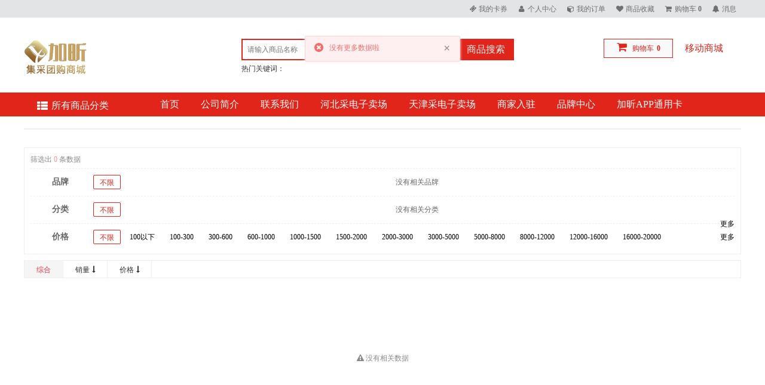

--- FILE ---
content_type: text/html; charset=utf-8
request_url: http://mkdmall.com/index.php?s=/index/search/index/category_id/1111.html
body_size: 29594
content:
 <!DOCTYPE html>
<html>
<head>
	<meta charset="utf-8" />
	<title>牙粉 - 【加昕】集采团购商城</title>
	<meta name="keywords" content="" />
	<meta name="description" content="" />
	<meta name="generator" content="http://mkdmall.com/" />
	<meta name="application-name" content="牙粉 - 【加昕】集采团购商城" />
	<meta name="msapplication-tooltip" content="牙粉 - 【加昕】集采团购商城" />
	<meta name="msapplication-starturl" content="http://mkdmall.com/" />
	<link rel="shortcut icon" type="image/x-icon" href="http://mkdmall.com/favicon.ico" />
	<meta name="viewport" content="width=device-width, initial-scale=1.0, minimum-scale=1, maximum-scale=1">

	<meta name="apple-mobile-web-app-capable" content="yes">
    <meta name="apple-mobile-web-app-title" content="【加昕】集采团购商城">
    <link rel="apple-touch-icon" href="http://zhengcaiimg.oss-cn-beijing.aliyuncs.com/zhengcaiimg/zhongqi5/static/upload/images/common/2022/07/21/1658386372469130.jpg">
    <link rel="apple-touch-icon-precomposed" href="http://zhengcaiimg.oss-cn-beijing.aliyuncs.com/zhengcaiimg/zhongqi5/static/upload/images/common/2022/07/21/1658386372469130.jpg">
    
	<link rel="stylesheet" type="text/css" href="http://mkdmall.com/static/common/lib/assets/css/amazeui.css?v=20200202" />
	<link rel="stylesheet" type="text/css" href="http://mkdmall.com/static/common/lib/amazeui-switch/amazeui.switch.css?v=20200202" />
	<link rel="stylesheet" type="text/css" href="http://mkdmall.com/static/common/lib/amazeui-chosen/amazeui.chosen.css?v=20200202" />
	<link rel="stylesheet" type="text/css" href="http://mkdmall.com/static/common/lib/cropper/cropper.min.css?v=20200202" />
    <link rel="stylesheet" type="text/css" href="http://mkdmall.com/static/common/lib/amazeui-tagsinput/amazeui.tagsinput.css?v=20200202" />
	
	<link rel="stylesheet" type="text/css" href="http://mkdmall.com/static/common/css/common.css?v=20200202" />
	<link rel="stylesheet" type="text/css" href="http://mkdmall.com/static/index/defautl5/css/common.css?v=20200202" />
    		<link rel="stylesheet" type="text/css" href="http://mkdmall.com/static/index/defautl5/css/search.css?v=20200202" />
	
	<!-- css钩子 -->
    
	<script type="text/javascript">
		var __root__ = 'http://mkdmall.com/';
		var __my_url__ = 'http://mkdmall.com/';
        var __my_public_url__ = 'http://mkdmall.com/';
		var __public__ = 'http://mkdmall.com/';
		var __default_theme__ = 'defautl5';
		var __modal_login_url__ = '/index.php?s=/index/user/modallogininfo.html';
		var __attachment_host__ = 'http://mkdmall.com';
        var __seo_url_suffix__ = 'html';
		var __user_id__ = 0;
        var __currency_symbol__ = '￥';
	</script>
	
	<!-- 公共header内钩子 -->
					<style type="text/css">
                    #plugins-expressforkdn-popup p { font-size: 16px; color: #FF9800; font-weight: 500; padding: 1rem; text-align: center; margin: 0; }
        			#plugins-expressforkdn-popup .am-list-static > li { padding: .8rem 1rem; }
        			#plugins-expressforkdn-popup .am-popup-bd { padding: 0; }
        			#plugins-expressforkdn-popup .am-list > li { border: 1px dashed #dedede; border-width: 1px 0; }
                </style>						
	<!--加载jQuery-->
	<script type='text/javascript' src="http://mkdmall.com/static/common/lib/jquery/jquery-2.1.0.js?v=20200202"></script>
</head>
<body >
<!-- css钩子 -->

<!-- 公共header内钩子 -->

<!-- 公共顶部钩子 -->

<!-- header top nav -->
<!-- 顶部导航条 start -->
<div class="header-top">
    <div class="am-container header">
        <ul class="top-nav-left">
            <div class="top-nav-items">
                <div class="menu-hd">
                    <!-- 公共顶部小导航钩子-左侧前面 -->
                    
          <!--                                  <em>您好，欢迎来到</em>
                        <em>【加昕】集采团购商城</em>
                                                    [<a href="http://mkdmall.com/index.php?s=/index/user/logininfo.html">登录</a>]
                                                    [<a href="http://mkdmall.com/index.php?s=/index/user/regInfo.html">注册</a>]
                        -->

                    <!-- 公共顶部小导航钩子-左侧后面 -->
                                    </div>
            </div>
        </ul>

        <ul class="top-nav-right">
            <!-- 公共顶部小导航钩子-右侧前面 -->
            
            
            <!-- 右侧导航 -->
            <div class="top-nav-items">
                <div class="menu-hd">
                    <a href="javascript:;" target="_top">
                        <i class="am-icon-ticket"></i>
                        <span>我的卡券</span>
                       
                    </a>
                </div>
            </div>
                                    <div class="top-nav-items">
                            <div class="menu-hd ">
                                <a href=" http://mkdmall.com/index.php?s=/index/user/logininfo.html" target="_top">
                                    <i class="am-icon-fw am-icon-user"></i>
                                    <span>个人中心</span>
                                                                    </a>
                            </div>
                        </div>
                        
                        
                                                            <div class="top-nav-items">
                            <div class="am-dropdown menu-hd" data-am-dropdown>
                                <a class="am-dropdown-toggle" href="javascript:;" target="_top" data-am-dropdown-toggle>
                                    <!--<i class="am-icon-fw am-icon-cube"></i>-->
                                           <i class="am-icon-fw am-icon-cube"></i>
                                                                     
                                            <a href="javascript:;">我的订单</a>
                                                                        <!--<span>我的商城</span>-->
                                    <!--<i class="am-icon-angle-down"></i>-->
                                </a>
                                <ul class="am-dropdown-content">
                                                                            <li class="">
                                            <a href="javascript:;">我的订单</a>
                                        </li>
                                                                    </ul>
                            </div>
                        </div>
                                                            <div class="top-nav-items">
                            <div class="am-dropdown menu-hd" data-am-dropdown>
                                <a class="am-dropdown-toggle" href="javascript:;" target="_top" data-am-dropdown-toggle>
                                    <!--<i class="am-icon-fw am-icon-heart"></i>-->
                                           <i class="am-icon-fw am-icon-heart"></i>
                                                                     
                                            <a href="javascript:;">商品收藏</a>
                                                                        <!--<span>我的收藏</span>-->
                                    <!--<i class="am-icon-angle-down"></i>-->
                                </a>
                                <ul class="am-dropdown-content">
                                                                            <li class="">
                                            <a href="javascript:;">商品收藏</a>
                                        </li>
                                                                    </ul>
                            </div>
                        </div>
                                                            <div class="top-nav-items">
                            <div class="menu-hd ">
                                <a href=" http://mkdmall.com/index.php?s=/index/user/logininfo.html" target="_top">
                                    <i class="am-icon-fw am-icon-shopping-cart"></i>
                                    <span>购物车</span>
                                                                                <strong class="common-cart-total am-round">0</strong>
                                                                                                            </a>
                            </div>
                        </div>
                        
                        
                                                            <div class="top-nav-items">
                            <div class="menu-hd ">
                                <a href=" http://mkdmall.com/index.php?s=/index/user/logininfo.html" target="_top">
                                    <i class="am-icon-fw am-icon-bell"></i>
                                    <span>消息</span>
                                                                    </a>
                            </div>
                        </div>
                        
                        
                                                
            <!-- 公共顶部小导航钩子-右侧后面 -->
                    </ul>
    </div>
</div>
<!-- 顶部导航条 end

<!-- search -->

<style>
    .cart {
        position: relative;
        margin: 0 20px 0 150px;
        width: 116px;
        height: 32px;
        border: 1px solid rgba(225, 37, 27, 1);
        color:rgba(225, 37, 27, 1);
        background: #F9F9F9;
        padding: 4px;
        cursor: pointer;
      	text-align:center;
    }
    .cart a{color:rgba(225, 37, 27, 1);}
    .cart i {
        width: 18px;
        height: 18px;
        /*background: url(/static/index/defautl5/images/icon.png) -49px -365px;*/
        margin-right: 5px;
        line-height:18px;
        font-size:18px;
    }
    .cart:hover{color:#333;border: 1px solid #333;}
    .cart:hover a{color:#333;}
    .cart span {
        line-height: 18px;
    }
    .cart .car_num{margin-left:5px;}
    .fl {
        float: left;
    }
    .c_xibmallordercart_showmini-01001 .p_xibmpgoods_category .c_container .c_title {
        min-width: 138px;
        line-height: 2;
        text-indent: 1em;
        font-size: 14px;
        position: relative;
    }

    .new-app-sc{line-height:32px;position:relative}
    .new-app-sc a{font-size:16px;color:rgba(225, 37, 27, 1);}
    .new-app-sc .new-img{    
        width: 120px;
    height: 120px;
    padding:6px;
    
    background: #fff;
    object-fit: contain;
    position: absolute;
    top: 46px;
    left: 50%;
        border: 1px solid #ddd;
    margin-left: -60px;display:none}
      .new-app-sc .new-img:after{    content: '';
    position: absolute;
    top: -7px;
    left: 50%;
    margin-left: -7px;
    width: 14px;
    height: 14px;
    border: 1px solid #ddd;
    transform: rotate(45deg);
    background: #fff;
    border-bottom: none;
    border-right: none;}
    .new-app-sc .new-img img{width:100%;height:100%}
    
    .new-app-sc:hover .new-img{display:block}
    .new-app-sc:hover a{color:#333}
    @media only screen and (max-width: 1000px){
        .cart {
            margin: 0 0 0 60px;
        }
    }


</style>
<!-- 搜索框 start -->
<div class="nav-search white am-hide-sm-only">
    <div class="am-container">
        <div class="logo am-show-sm-only">
            <a href="http://mkdmall.com/">
                <img src="http://zhengcaiimg.oss-cn-beijing.aliyuncs.com/zhengcaiimg/zhongqi5/static/upload/images/common/2022/07/21/1658386372469130.jpg" alt="【加昕】集采团购商城" />
            </a>
        </div>
        <div class="logo-big am-hide-sm-only">
            <a href="http://mkdmall.com/">
                <img src="http://zhengcaiimg.oss-cn-beijing.aliyuncs.com/zhengcaiimg/zhongqi5/static/upload/images/common/2022/07/21/1658386372469130.jpg" alt="【加昕】集采团购商城" />
            </a>
        </div>

        <!-- logo右侧 -->
        
        <div class="search-bar">
            <form action="http://mkdmall.com/index.php?s=/index/search/index.html" method="POST">
                <div class="search-group">
                    <input id="search-input" name="wd" type="text" placeholder="请输入商品名称" value="" autocomplete="off" />
                    <button type="submit" id="ai-topsearch" class="submit am-btn">
                        <span>商品搜索</span>
                    </button>
                </div>
                                    <ul class="search-hot-keywords">
                        <li>热门关键词：</li>
                                                    <li><a href="http://mkdmall.com/index.php?s=/index/search/index.html" target="_blank"></a></li>
                                            </ul>
                            </form>
            <div class="cart fl">
                <i class="am-icon-fw am-icon-shopping-cart"></i>
                <span class="f1"><a href=" http://mkdmall.com/index.php?s=/index/user/logininfo.html">购物车</a><strong class="car_num">0</strong></span>
            </div>
            
            <div class="new-app-sc fl">
                <a href="javascript:;">移动商城</a>
                <div class="new-img">
                    <img src="https://img0.baidu.com/it/u=304503446,1584310435&fm=253&fmt=auto&app=138&f=GIF?w=500&h=508" alt="" />
                </div>
            </div>
        </div>

        <!-- 公共搜索框右侧 -->
            </div>
</div>
<!-- 搜索框 end -->

<!-- header nav -->
<header class="am-topbar shop-navigation">
    <div class="am-container">
        <button class="am-topbar-btn am-topbar-toggle am-btn am-btn-sm am-btn-default am-show-sm-only switch-submit" data-am-collapse="{target: '#doc-topbar-collapse'}"><span class="am-sr-only">导航切换</span> <span class="am-icon-bars"></span></button>

        <h1 class="am-topbar-brand wap-logo am-show-sm-only">
            <a href="http://mkdmall.com/">
                <img src="http://zhengcaiimg.oss-cn-beijing.aliyuncs.com/zhengcaiimg/zhongqi5/static/upload/images/common/2022/07/21/1658386372469130.jpg" alt="【加昕】集采团购商城" />
            </a>
        </h1>

<!--        <a href="http://mkdmall.com/index.php?s=/index/category/index.html" class="am-show-md-only">-->
<!--            <div class="goods-category-title am-hide-sm-only">-->
<!--                <span class="all-goods">全部分类</span>-->
<!--            </div>-->
<!--        </a>-->

        <form class="am-topbar-form am-topbar-left am-form-inline am-show-sm-only navigation-search" role="search" action="http://mkdmall.com/index.php?s=/index/search/index.html" method="POST">
            <div class="am-input-group am-input-group-sm">
                <input type="text" name="wd" class="am-form-field" placeholder="其实搜索很简单^_^ !" value="" autocomplete="off" />
                <span class="am-input-group-btn">
                    <button class="am-btn am-btn-default" type="submit">
                        <span class="am-icon-search am-icon-xs"></span>
                    </button>
                </span>
            </div>
        </form>

        <div class="am-collapse am-topbar-collapse" id="doc-topbar-collapse">
                            <!-- 未登录操作栏 -->
                <div class="navigation-button am-show-sm-only">
                                            <a href="http://mkdmall.com/index.php?s=/index/user/logininfo.html" class="am-btn am-btn-primary am-topbar-btn am-btn-sm">登录</a>
                                            <a href="http://mkdmall.com/index.php?s=/index/user/reginfo.html" class="am-btn am-btn-success am-topbar-btn am-btn-sm">注册</a>
                                    </div>
            
            <!-- 主导航 -->
                            <ul class="am-nav am-nav-pills am-topbar-nav">
                                                <li>
                                <a href="http://mkdmall.com/"  title="首页" >首页</a>
                            </li>
                                                                        <li>
                                <a href="http://mkdmall.com/index.php?s=/index/article/index/id/26.html"  title="公司简介" >公司简介</a>
                            </li>
                                                                        <li>
                                <a href="http://mkdmall.com/index.php?s=/index/article/index/id/37.html"  title="联系我们" >联系我们</a>
                            </li>
                                                                        <li>
                                <a href="http://www.hebzfcgwssc.com/Mall/HeBei/index3.aspx"  title="河北采电子卖场" >河北采电子卖场</a>
                            </li>
                                                                        <li>
                                <a href="https://gcycloud.cn/gpmall-main-web/index?regionguid=20"  title="天津采电子卖场" >天津采电子卖场</a>
                            </li>
                                                                        <li>
                                <a href="/index.php?s=/index/index/shop.html"  title="商家入驻" >商家入驻</a>
                            </li>
                                                                        <li>
                                <a href="/index.php?s=/index/index/brand.html"  title="品牌中心" >品牌中心</a>
                            </li>
                                                                        <li>
                                <a href="http://mkdmall.com/index.php?s=/index/search/index/category_id/1836.html"  title="加昕APP通用卡" >加昕APP通用卡</a>
                            </li>
                                            
                </ul>
            
            <!-- 右侧导航 -->
            <div class="am-topbar-right am-hide-sm-only">
                <!-- 快捷百宝箱 -->
                            </div>
        </div>
    </div>
</header>

<!-- goods category -->
<!-- 商品分类  -->
<div id="goods-category" class="am-container am-hide-sm-only am-hide-md-only" data-controller-name="search">
    <div class="goods-category-s show_category">
        <a href="http://mkdmall.com/index.php?s=/index/category/index.html">
            <div class="goods-category-title">
                <i class="am-icon-fw am-icon-th-list" style="font-size: 18px;vertical-align: bottom;"></i>
                <span class="all-goods">所有商品分类</span>
            </div>
        </a>
        <div class="category-content" style="display:none;">
            <div class="category">
                <ul class="category-list">
                                                <li class="first">
<!--                                <a href="http://mkdmall.com/index.php?s=/index/search/index/category_id/1355.html" class="am-block" title="办公用品/设备/耗材">-->
                                <div class="category-info">
                                    <h3 class="category-name b-category-name am-text-truncate">
                                        <!--                                        <span class="bd-name">办公用品/设备/耗材</span>-->
                                        <a href="http://mkdmall.com/index.php?s=/index/search/index/category_id/1355.html" class="ml-22" title="办公用品/设备/耗材">办公用品/设备/耗材</a>
                                    </h3>
                                    <em>&gt;</em>
                                </div>
<!--                                </a>-->
                                                                    <div class="menu-item menu-in top">
                                                                                    <div class="area-in">
                                                <div class="area-bg">
                                                    <div class="menu-srot">
                                                        <div class="sort-side">
                                                                                                                            <dl class="dl-sort ">
                                                                                                                                            <dt>
                                                                            <a href="http://mkdmall.com/index.php?s=/index/search/index/category_id/310861.html" title="智慧【系统/硬件】">
                                                                                <span title="智慧【系统/硬件】">智慧【系统/硬件】</span>
                                                                            </a>
                                                                        </dt>
                                                                                                                                                        <dd>
                                                                                    <a href="http://mkdmall.com/index.php?s=/index/search/index/category_id/310869.html" title="智慧靶场【系统/硬件】">
                                                                                        <span>智慧靶场【系统/硬件】</span>
                                                                                    </a>
                                                                                </dd>
                                                                                                                                                            <dd>
                                                                                    <a href="http://mkdmall.com/index.php?s=/index/search/index/category_id/310884.html" title="交换机">
                                                                                        <span>交换机</span>
                                                                                    </a>
                                                                                </dd>
                                                                                                                                                            <dd>
                                                                                    <a href="http://mkdmall.com/index.php?s=/index/search/index/category_id/310835.html" title="VR智慧党建【系统/硬件】">
                                                                                        <span>VR智慧党建【系统/硬件】</span>
                                                                                    </a>
                                                                                </dd>
                                                                                                                                                            <dd>
                                                                                    <a href="http://mkdmall.com/index.php?s=/index/search/index/category_id/310852.html" title="智慧医院【系统/硬件】">
                                                                                        <span>智慧医院【系统/硬件】</span>
                                                                                    </a>
                                                                                </dd>
                                                                                                                                                            <dd>
                                                                                    <a href="http://mkdmall.com/index.php?s=/index/search/index/category_id/310858.html" title="智慧消防【系统/硬件】">
                                                                                        <span>智慧消防【系统/硬件】</span>
                                                                                    </a>
                                                                                </dd>
                                                                                                                                                            <dd>
                                                                                    <a href="http://mkdmall.com/index.php?s=/index/search/index/category_id/310862.html" title="智慧黑板【系统/硬件】">
                                                                                        <span>智慧黑板【系统/硬件】</span>
                                                                                    </a>
                                                                                </dd>
                                                                                                                                                            <dd>
                                                                                    <a href="http://mkdmall.com/index.php?s=/index/search/index/category_id/310864.html" title="LED显示屏">
                                                                                        <span>LED显示屏</span>
                                                                                    </a>
                                                                                </dd>
                                                                                                                                                            <dd>
                                                                                    <a href="http://mkdmall.com/index.php?s=/index/search/index/category_id/1857.html" title="服务器">
                                                                                        <span>服务器</span>
                                                                                    </a>
                                                                                </dd>
                                                                                                                                                            <dd>
                                                                                    <a href="http://mkdmall.com/index.php?s=/index/search/index/category_id/310881.html" title="智慧食堂【系统/硬件】">
                                                                                        <span>智慧食堂【系统/硬件】</span>
                                                                                    </a>
                                                                                </dd>
                                                                                                                                                            <dd>
                                                                                    <a href="http://mkdmall.com/index.php?s=/index/search/index/category_id/310883.html" title="智慧水务【系统/硬件】">
                                                                                        <span>智慧水务【系统/硬件】</span>
                                                                                    </a>
                                                                                </dd>
                                                                                                                                                            <dd>
                                                                                    <a href="http://mkdmall.com/index.php?s=/index/search/index/category_id/310885.html" title="数字沙盘【模型】">
                                                                                        <span>数字沙盘【模型】</span>
                                                                                    </a>
                                                                                </dd>
                                                                                                                                                                                                                                                                                        </dl>
                                                                                                                            <dl class="dl-sort ">
                                                                                                                                            <dt>
                                                                            <a href="http://mkdmall.com/index.php?s=/index/search/index/category_id/1356.html" title="办公用品">
                                                                                <span title="办公用品">办公用品</span>
                                                                            </a>
                                                                        </dt>
                                                                                                                                                        <dd>
                                                                                    <a href="http://mkdmall.com/index.php?s=/index/search/index/category_id/1357.html" title="笔类">
                                                                                        <span>笔类</span>
                                                                                    </a>
                                                                                </dd>
                                                                                                                                                            <dd>
                                                                                    <a href="http://mkdmall.com/index.php?s=/index/search/index/category_id/1358.html" title="剪刀/美工刀/刀片/雕刻刀">
                                                                                        <span>剪刀/美工刀/刀片/雕刻刀</span>
                                                                                    </a>
                                                                                </dd>
                                                                                                                                                            <dd>
                                                                                    <a href="http://mkdmall.com/index.php?s=/index/search/index/category_id/1359.html" title="计算器">
                                                                                        <span>计算器</span>
                                                                                    </a>
                                                                                </dd>
                                                                                                                                                            <dd>
                                                                                    <a href="http://mkdmall.com/index.php?s=/index/search/index/category_id/1360.html" title="本册/便签">
                                                                                        <span>本册/便签</span>
                                                                                    </a>
                                                                                </dd>
                                                                                                                                                            <dd>
                                                                                    <a href="http://mkdmall.com/index.php?s=/index/search/index/category_id/1367.html" title="点点胶/胶棒/胶水/胶带/封装器">
                                                                                        <span>点点胶/胶棒/胶水/胶带/封装器</span>
                                                                                    </a>
                                                                                </dd>
                                                                                                                                                            <dd>
                                                                                    <a href="http://mkdmall.com/index.php?s=/index/search/index/category_id/1450.html" title="办公文具">
                                                                                        <span>办公文具</span>
                                                                                    </a>
                                                                                </dd>
                                                                                                                                                            <dd>
                                                                                    <a href="http://mkdmall.com/index.php?s=/index/search/index/category_id/1451.html" title="财会用品">
                                                                                        <span>财会用品</span>
                                                                                    </a>
                                                                                </dd>
                                                                                                                                                            <dd>
                                                                                    <a href="http://mkdmall.com/index.php?s=/index/search/index/category_id/1452.html" title="文件收纳">
                                                                                        <span>文件收纳</span>
                                                                                    </a>
                                                                                </dd>
                                                                                                                                                            <dd>
                                                                                    <a href="http://mkdmall.com/index.php?s=/index/search/index/category_id/1453.html" title="学生文具">
                                                                                        <span>学生文具</span>
                                                                                    </a>
                                                                                </dd>
                                                                                                                                                                                                                                                                                        </dl>
                                                                                                                            <dl class="dl-sort ">
                                                                                                                                            <dt>
                                                                            <a href="http://mkdmall.com/index.php?s=/index/search/index/category_id/1439.html" title="办公设备">
                                                                                <span title="办公设备">办公设备</span>
                                                                            </a>
                                                                        </dt>
                                                                                                                                                        <dd>
                                                                                    <a href="http://mkdmall.com/index.php?s=/index/search/index/category_id/1883.html" title="白板">
                                                                                        <span>白板</span>
                                                                                    </a>
                                                                                </dd>
                                                                                                                                                            <dd>
                                                                                    <a href="http://mkdmall.com/index.php?s=/index/search/index/category_id/1884.html" title="会议音频设备">
                                                                                        <span>会议音频设备</span>
                                                                                    </a>
                                                                                </dd>
                                                                                                                                                            <dd>
                                                                                    <a href="http://mkdmall.com/index.php?s=/index/search/index/category_id/1885.html" title="考勤机">
                                                                                        <span>考勤机</span>
                                                                                    </a>
                                                                                </dd>
                                                                                                                                                            <dd>
                                                                                    <a href="http://mkdmall.com/index.php?s=/index/search/index/category_id/1440.html" title="打印机">
                                                                                        <span>打印机</span>
                                                                                    </a>
                                                                                </dd>
                                                                                                                                                            <dd>
                                                                                    <a href="http://mkdmall.com/index.php?s=/index/search/index/category_id/1441.html" title="传真设备">
                                                                                        <span>传真设备</span>
                                                                                    </a>
                                                                                </dd>
                                                                                                                                                            <dd>
                                                                                    <a href="http://mkdmall.com/index.php?s=/index/search/index/category_id/1442.html" title="验钞/点钞机">
                                                                                        <span>验钞/点钞机</span>
                                                                                    </a>
                                                                                </dd>
                                                                                                                                                            <dd>
                                                                                    <a href="http://mkdmall.com/index.php?s=/index/search/index/category_id/1443.html" title="扫描设备">
                                                                                        <span>扫描设备</span>
                                                                                    </a>
                                                                                </dd>
                                                                                                                                                            <dd>
                                                                                    <a href="http://mkdmall.com/index.php?s=/index/search/index/category_id/1444.html" title="复合机">
                                                                                        <span>复合机</span>
                                                                                    </a>
                                                                                </dd>
                                                                                                                                                            <dd>
                                                                                    <a href="http://mkdmall.com/index.php?s=/index/search/index/category_id/1445.html" title="碎纸机">
                                                                                        <span>碎纸机</span>
                                                                                    </a>
                                                                                </dd>
                                                                                                                                                            <dd>
                                                                                    <a href="http://mkdmall.com/index.php?s=/index/search/index/category_id/1446.html" title="投影机">
                                                                                        <span>投影机</span>
                                                                                    </a>
                                                                                </dd>
                                                                                                                                                            <dd>
                                                                                    <a href="http://mkdmall.com/index.php?s=/index/search/index/category_id/1447.html" title="保险柜">
                                                                                        <span>保险柜</span>
                                                                                    </a>
                                                                                </dd>
                                                                                                                                                            <dd>
                                                                                    <a href="http://mkdmall.com/index.php?s=/index/search/index/category_id/310886.html" title="手机智能存储柜">
                                                                                        <span>手机智能存储柜</span>
                                                                                    </a>
                                                                                </dd>
                                                                                                                                                                                                                                                                                        </dl>
                                                                                                                            <dl class="dl-sort ">
                                                                                                                                            <dt>
                                                                            <a href="http://mkdmall.com/index.php?s=/index/search/index/category_id/1454.html" title="耗材">
                                                                                <span title="耗材">耗材</span>
                                                                            </a>
                                                                        </dt>
                                                                                                                                                        <dd>
                                                                                    <a href="http://mkdmall.com/index.php?s=/index/search/index/category_id/1455.html" title="硒鼓/墨粉">
                                                                                        <span>硒鼓/墨粉</span>
                                                                                    </a>
                                                                                </dd>
                                                                                                                                                            <dd>
                                                                                    <a href="http://mkdmall.com/index.php?s=/index/search/index/category_id/1456.html" title="墨盒">
                                                                                        <span>墨盒</span>
                                                                                    </a>
                                                                                </dd>
                                                                                                                                                            <dd>
                                                                                    <a href="http://mkdmall.com/index.php?s=/index/search/index/category_id/1457.html" title="色带">
                                                                                        <span>色带</span>
                                                                                    </a>
                                                                                </dd>
                                                                                                                                                            <dd>
                                                                                    <a href="http://mkdmall.com/index.php?s=/index/search/index/category_id/1472.html" title="打印纸">
                                                                                        <span>打印纸</span>
                                                                                    </a>
                                                                                </dd>
                                                                                                                                                            <dd>
                                                                                    <a href="http://mkdmall.com/index.php?s=/index/search/index/category_id/1473.html" title="复印纸">
                                                                                        <span>复印纸</span>
                                                                                    </a>
                                                                                </dd>
                                                                                                                                                                                                                                                                                        </dl>
                                                                                                                            <dl class="dl-sort ">
                                                                                                                                            <dt>
                                                                            <a href="http://mkdmall.com/index.php?s=/index/search/index/category_id/310866.html" title="广告宣传定制【OEM】">
                                                                                <span title="广告宣传定制【OEM】">广告宣传定制【OEM】</span>
                                                                            </a>
                                                                        </dt>
                                                                                                                                                        <dd>
                                                                                    <a href="http://mkdmall.com/index.php?s=/index/search/index/category_id/310870.html" title="帆布手提袋">
                                                                                        <span>帆布手提袋</span>
                                                                                    </a>
                                                                                </dd>
                                                                                                                                                            <dd>
                                                                                    <a href="http://mkdmall.com/index.php?s=/index/search/index/category_id/310871.html" title="塑料袋">
                                                                                        <span>塑料袋</span>
                                                                                    </a>
                                                                                </dd>
                                                                                                                                                            <dd>
                                                                                    <a href="http://mkdmall.com/index.php?s=/index/search/index/category_id/310872.html" title="鼠标垫">
                                                                                        <span>鼠标垫</span>
                                                                                    </a>
                                                                                </dd>
                                                                                                                                                            <dd>
                                                                                    <a href="http://mkdmall.com/index.php?s=/index/search/index/category_id/310873.html" title="纸盒包装">
                                                                                        <span>纸盒包装</span>
                                                                                    </a>
                                                                                </dd>
                                                                                                                                                                                                                                                                                        </dl>
                                                                                                                            <dl class="dl-sort ">
                                                                                                                                            <dt>
                                                                            <a href="http://mkdmall.com/index.php?s=/index/search/index/category_id/310847.html" title="数码设备">
                                                                                <span title="数码设备">数码设备</span>
                                                                            </a>
                                                                        </dt>
                                                                                                                                                                                                            </dl>
                                                                                                                    </div>
                                                    </div>
                                                </div>
                                            </div>
                                                                            </div>
                                                            </li>
                                                    <li class="first">
<!--                                <a href="http://mkdmall.com/index.php?s=/index/search/index/category_id/1361.html" class="am-block" title="家用电器">-->
                                <div class="category-info">
                                    <h3 class="category-name b-category-name am-text-truncate">
                                        <!--                                        <span class="bd-name">家用电器</span>-->
                                        <a href="http://mkdmall.com/index.php?s=/index/search/index/category_id/1361.html" class="ml-22" title="家用电器">家用电器</a>
                                    </h3>
                                    <em>&gt;</em>
                                </div>
<!--                                </a>-->
                                                                    <div class="menu-item menu-in top">
                                                                                    <div class="area-in">
                                                <div class="area-bg">
                                                    <div class="menu-srot">
                                                        <div class="sort-side">
                                                                                                                            <dl class="dl-sort ">
                                                                                                                                            <dt>
                                                                            <a href="http://mkdmall.com/index.php?s=/index/search/index/category_id/1415.html" title="生活电器">
                                                                                <span title="生活电器">生活电器</span>
                                                                            </a>
                                                                        </dt>
                                                                                                                                                        <dd>
                                                                                    <a href="http://mkdmall.com/index.php?s=/index/search/index/category_id/1417.html" title="冷风扇">
                                                                                        <span>冷风扇</span>
                                                                                    </a>
                                                                                </dd>
                                                                                                                                                            <dd>
                                                                                    <a href="http://mkdmall.com/index.php?s=/index/search/index/category_id/1418.html" title="空气净化器">
                                                                                        <span>空气净化器</span>
                                                                                    </a>
                                                                                </dd>
                                                                                                                                                            <dd>
                                                                                    <a href="http://mkdmall.com/index.php?s=/index/search/index/category_id/1419.html" title="加湿器">
                                                                                        <span>加湿器</span>
                                                                                    </a>
                                                                                </dd>
                                                                                                                                                            <dd>
                                                                                    <a href="http://mkdmall.com/index.php?s=/index/search/index/category_id/1420.html" title="净水器">
                                                                                        <span>净水器</span>
                                                                                    </a>
                                                                                </dd>
                                                                                                                                                            <dd>
                                                                                    <a href="http://mkdmall.com/index.php?s=/index/search/index/category_id/1421.html" title="饮水机">
                                                                                        <span>饮水机</span>
                                                                                    </a>
                                                                                </dd>
                                                                                                                                                            <dd>
                                                                                    <a href="http://mkdmall.com/index.php?s=/index/search/index/category_id/1422.html" title="吸尘器">
                                                                                        <span>吸尘器</span>
                                                                                    </a>
                                                                                </dd>
                                                                                                                                                            <dd>
                                                                                    <a href="http://mkdmall.com/index.php?s=/index/search/index/category_id/1423.html" title="扫地机器人">
                                                                                        <span>扫地机器人</span>
                                                                                    </a>
                                                                                </dd>
                                                                                                                                                            <dd>
                                                                                    <a href="http://mkdmall.com/index.php?s=/index/search/index/category_id/1424.html" title="茶吧机">
                                                                                        <span>茶吧机</span>
                                                                                    </a>
                                                                                </dd>
                                                                                                                                                            <dd>
                                                                                    <a href="http://mkdmall.com/index.php?s=/index/search/index/category_id/1425.html" title="除螨仪">
                                                                                        <span>除螨仪</span>
                                                                                    </a>
                                                                                </dd>
                                                                                                                                                            <dd>
                                                                                    <a href="http://mkdmall.com/index.php?s=/index/search/index/category_id/1426.html" title="挂烫机/熨斗">
                                                                                        <span>挂烫机/熨斗</span>
                                                                                    </a>
                                                                                </dd>
                                                                                                                                                            <dd>
                                                                                    <a href="http://mkdmall.com/index.php?s=/index/search/index/category_id/1862.html" title="电暖器">
                                                                                        <span>电暖器</span>
                                                                                    </a>
                                                                                </dd>
                                                                                                                                                            <dd>
                                                                                    <a href="http://mkdmall.com/index.php?s=/index/search/index/category_id/1859.html" title="滤水壶">
                                                                                        <span>滤水壶</span>
                                                                                    </a>
                                                                                </dd>
                                                                                                                                                                                                                                                                                        </dl>
                                                                                                                            <dl class="dl-sort ">
                                                                                                                                            <dt>
                                                                            <a href="http://mkdmall.com/index.php?s=/index/search/index/category_id/1427.html" title="个护健康">
                                                                                <span title="个护健康">个护健康</span>
                                                                            </a>
                                                                        </dt>
                                                                                                                                                        <dd>
                                                                                    <a href="http://mkdmall.com/index.php?s=/index/search/index/category_id/1866.html" title="筋膜枪">
                                                                                        <span>筋膜枪</span>
                                                                                    </a>
                                                                                </dd>
                                                                                                                                                            <dd>
                                                                                    <a href="http://mkdmall.com/index.php?s=/index/search/index/category_id/1867.html" title="电子秤">
                                                                                        <span>电子秤</span>
                                                                                    </a>
                                                                                </dd>
                                                                                                                                                            <dd>
                                                                                    <a href="http://mkdmall.com/index.php?s=/index/search/index/category_id/1879.html" title="直发梳">
                                                                                        <span>直发梳</span>
                                                                                    </a>
                                                                                </dd>
                                                                                                                                                            <dd>
                                                                                    <a href="http://mkdmall.com/index.php?s=/index/search/index/category_id/1428.html" title="剃须刀">
                                                                                        <span>剃须刀</span>
                                                                                    </a>
                                                                                </dd>
                                                                                                                                                            <dd>
                                                                                    <a href="http://mkdmall.com/index.php?s=/index/search/index/category_id/1429.html" title="电动牙刷">
                                                                                        <span>电动牙刷</span>
                                                                                    </a>
                                                                                </dd>
                                                                                                                                                            <dd>
                                                                                    <a href="http://mkdmall.com/index.php?s=/index/search/index/category_id/1430.html" title="冲牙器">
                                                                                        <span>冲牙器</span>
                                                                                    </a>
                                                                                </dd>
                                                                                                                                                            <dd>
                                                                                    <a href="http://mkdmall.com/index.php?s=/index/search/index/category_id/1431.html" title="电吹风">
                                                                                        <span>电吹风</span>
                                                                                    </a>
                                                                                </dd>
                                                                                                                                                            <dd>
                                                                                    <a href="http://mkdmall.com/index.php?s=/index/search/index/category_id/1432.html" title="卷/直发器">
                                                                                        <span>卷/直发器</span>
                                                                                    </a>
                                                                                </dd>
                                                                                                                                                            <dd>
                                                                                    <a href="http://mkdmall.com/index.php?s=/index/search/index/category_id/1433.html" title="理发器">
                                                                                        <span>理发器</span>
                                                                                    </a>
                                                                                </dd>
                                                                                                                                                            <dd>
                                                                                    <a href="http://mkdmall.com/index.php?s=/index/search/index/category_id/1434.html" title="美容仪">
                                                                                        <span>美容仪</span>
                                                                                    </a>
                                                                                </dd>
                                                                                                                                                            <dd>
                                                                                    <a href="http://mkdmall.com/index.php?s=/index/search/index/category_id/1435.html" title="洁面仪">
                                                                                        <span>洁面仪</span>
                                                                                    </a>
                                                                                </dd>
                                                                                                                                                            <dd>
                                                                                    <a href="http://mkdmall.com/index.php?s=/index/search/index/category_id/1436.html" title="按摩器">
                                                                                        <span>按摩器</span>
                                                                                    </a>
                                                                                </dd>
                                                                                                                                                            <dd>
                                                                                    <a href="http://mkdmall.com/index.php?s=/index/search/index/category_id/1437.html" title="按摩椅">
                                                                                        <span>按摩椅</span>
                                                                                    </a>
                                                                                </dd>
                                                                                                                                                            <dd>
                                                                                    <a href="http://mkdmall.com/index.php?s=/index/search/index/category_id/1438.html" title="足浴盆">
                                                                                        <span>足浴盆</span>
                                                                                    </a>
                                                                                </dd>
                                                                                                                                                                                                                                                                                        </dl>
                                                                                                                            <dl class="dl-sort ">
                                                                                                                                            <dt>
                                                                            <a href="http://mkdmall.com/index.php?s=/index/search/index/category_id/1381.html" title="洗衣机">
                                                                                <span title="洗衣机">洗衣机</span>
                                                                            </a>
                                                                        </dt>
                                                                                                                                                        <dd>
                                                                                    <a href="http://mkdmall.com/index.php?s=/index/search/index/category_id/1382.html" title="滚筒洗衣机">
                                                                                        <span>滚筒洗衣机</span>
                                                                                    </a>
                                                                                </dd>
                                                                                                                                                            <dd>
                                                                                    <a href="http://mkdmall.com/index.php?s=/index/search/index/category_id/1383.html" title="全自动洗衣机">
                                                                                        <span>全自动洗衣机</span>
                                                                                    </a>
                                                                                </dd>
                                                                                                                                                            <dd>
                                                                                    <a href="http://mkdmall.com/index.php?s=/index/search/index/category_id/1384.html" title="烘干机">
                                                                                        <span>烘干机</span>
                                                                                    </a>
                                                                                </dd>
                                                                                                                                                            <dd>
                                                                                    <a href="http://mkdmall.com/index.php?s=/index/search/index/category_id/1385.html" title="洗烘一体洗衣机">
                                                                                        <span>洗烘一体洗衣机</span>
                                                                                    </a>
                                                                                </dd>
                                                                                                                                                            <dd>
                                                                                    <a href="http://mkdmall.com/index.php?s=/index/search/index/category_id/1386.html" title="迷你洗衣机">
                                                                                        <span>迷你洗衣机</span>
                                                                                    </a>
                                                                                </dd>
                                                                                                                                                                                                                                                                                        </dl>
                                                                                                                            <dl class="dl-sort ">
                                                                                                                                            <dt>
                                                                            <a href="http://mkdmall.com/index.php?s=/index/search/index/category_id/1387.html" title="冰箱/制冰机">
                                                                                <span title="冰箱/制冰机">冰箱/制冰机</span>
                                                                            </a>
                                                                        </dt>
                                                                                                                                                        <dd>
                                                                                    <a href="http://mkdmall.com/index.php?s=/index/search/index/category_id/1388.html" title="多门">
                                                                                        <span>多门</span>
                                                                                    </a>
                                                                                </dd>
                                                                                                                                                            <dd>
                                                                                    <a href="http://mkdmall.com/index.php?s=/index/search/index/category_id/1389.html" title="三门">
                                                                                        <span>三门</span>
                                                                                    </a>
                                                                                </dd>
                                                                                                                                                            <dd>
                                                                                    <a href="http://mkdmall.com/index.php?s=/index/search/index/category_id/1390.html" title="双门">
                                                                                        <span>双门</span>
                                                                                    </a>
                                                                                </dd>
                                                                                                                                                            <dd>
                                                                                    <a href="http://mkdmall.com/index.php?s=/index/search/index/category_id/1391.html" title="制冰机">
                                                                                        <span>制冰机</span>
                                                                                    </a>
                                                                                </dd>
                                                                                                                                                                                                                                                                                        </dl>
                                                                                                                            <dl class="dl-sort ">
                                                                                                                                            <dt>
                                                                            <a href="http://mkdmall.com/index.php?s=/index/search/index/category_id/1398.html" title="厨房小电">
                                                                                <span title="厨房小电">厨房小电</span>
                                                                            </a>
                                                                        </dt>
                                                                                                                                                        <dd>
                                                                                    <a href="http://mkdmall.com/index.php?s=/index/search/index/category_id/1868.html" title="电煮锅/多用途锅">
                                                                                        <span>电煮锅/多用途锅</span>
                                                                                    </a>
                                                                                </dd>
                                                                                                                                                            <dd>
                                                                                    <a href="http://mkdmall.com/index.php?s=/index/search/index/category_id/1870.html" title="电热饭盒">
                                                                                        <span>电热饭盒</span>
                                                                                    </a>
                                                                                </dd>
                                                                                                                                                            <dd>
                                                                                    <a href="http://mkdmall.com/index.php?s=/index/search/index/category_id/1399.html" title="咖啡机">
                                                                                        <span>咖啡机</span>
                                                                                    </a>
                                                                                </dd>
                                                                                                                                                            <dd>
                                                                                    <a href="http://mkdmall.com/index.php?s=/index/search/index/category_id/1400.html" title="破壁机">
                                                                                        <span>破壁机</span>
                                                                                    </a>
                                                                                </dd>
                                                                                                                                                            <dd>
                                                                                    <a href="http://mkdmall.com/index.php?s=/index/search/index/category_id/1401.html" title="榨汁机">
                                                                                        <span>榨汁机</span>
                                                                                    </a>
                                                                                </dd>
                                                                                                                                                            <dd>
                                                                                    <a href="http://mkdmall.com/index.php?s=/index/search/index/category_id/1402.html" title="电炖锅">
                                                                                        <span>电炖锅</span>
                                                                                    </a>
                                                                                </dd>
                                                                                                                                                            <dd>
                                                                                    <a href="http://mkdmall.com/index.php?s=/index/search/index/category_id/1403.html" title="空气炸锅">
                                                                                        <span>空气炸锅</span>
                                                                                    </a>
                                                                                </dd>
                                                                                                                                                            <dd>
                                                                                    <a href="http://mkdmall.com/index.php?s=/index/search/index/category_id/1404.html" title="电烤箱">
                                                                                        <span>电烤箱</span>
                                                                                    </a>
                                                                                </dd>
                                                                                                                                                            <dd>
                                                                                    <a href="http://mkdmall.com/index.php?s=/index/search/index/category_id/1405.html" title="电火锅">
                                                                                        <span>电火锅</span>
                                                                                    </a>
                                                                                </dd>
                                                                                                                                                            <dd>
                                                                                    <a href="http://mkdmall.com/index.php?s=/index/search/index/category_id/1406.html" title="电饭煲">
                                                                                        <span>电饭煲</span>
                                                                                    </a>
                                                                                </dd>
                                                                                                                                                            <dd>
                                                                                    <a href="http://mkdmall.com/index.php?s=/index/search/index/category_id/1407.html" title="电压力锅">
                                                                                        <span>电压力锅</span>
                                                                                    </a>
                                                                                </dd>
                                                                                                                                                            <dd>
                                                                                    <a href="http://mkdmall.com/index.php?s=/index/search/index/category_id/1408.html" title="电磁炉">
                                                                                        <span>电磁炉</span>
                                                                                    </a>
                                                                                </dd>
                                                                                                                                                            <dd>
                                                                                    <a href="http://mkdmall.com/index.php?s=/index/search/index/category_id/1409.html" title="微波炉">
                                                                                        <span>微波炉</span>
                                                                                    </a>
                                                                                </dd>
                                                                                                                                                            <dd>
                                                                                    <a href="http://mkdmall.com/index.php?s=/index/search/index/category_id/1410.html" title="电烧烤炉">
                                                                                        <span>电烧烤炉</span>
                                                                                    </a>
                                                                                </dd>
                                                                                                                                                            <dd>
                                                                                    <a href="http://mkdmall.com/index.php?s=/index/search/index/category_id/1411.html" title="养生壶">
                                                                                        <span>养生壶</span>
                                                                                    </a>
                                                                                </dd>
                                                                                                                                                            <dd>
                                                                                    <a href="http://mkdmall.com/index.php?s=/index/search/index/category_id/1412.html" title="电水壶/电水瓶">
                                                                                        <span>电水壶/电水瓶</span>
                                                                                    </a>
                                                                                </dd>
                                                                                                                                                            <dd>
                                                                                    <a href="http://mkdmall.com/index.php?s=/index/search/index/category_id/1413.html" title="电饼铛">
                                                                                        <span>电饼铛</span>
                                                                                    </a>
                                                                                </dd>
                                                                                                                                                            <dd>
                                                                                    <a href="http://mkdmall.com/index.php?s=/index/search/index/category_id/1414.html" title="豆浆机">
                                                                                        <span>豆浆机</span>
                                                                                    </a>
                                                                                </dd>
                                                                                                                                                                                                                                                                                        </dl>
                                                                                                                            <dl class="dl-sort ">
                                                                                                                                            <dt>
                                                                            <a href="http://mkdmall.com/index.php?s=/index/search/index/category_id/1378.html" title="空调">
                                                                                <span title="空调">空调</span>
                                                                            </a>
                                                                        </dt>
                                                                                                                                                        <dd>
                                                                                    <a href="http://mkdmall.com/index.php?s=/index/search/index/category_id/1379.html" title="空调挂机">
                                                                                        <span>空调挂机</span>
                                                                                    </a>
                                                                                </dd>
                                                                                                                                                            <dd>
                                                                                    <a href="http://mkdmall.com/index.php?s=/index/search/index/category_id/1380.html" title="空调柜机">
                                                                                        <span>空调柜机</span>
                                                                                    </a>
                                                                                </dd>
                                                                                                                                                                                                                                                                                        </dl>
                                                                                                                            <dl class="dl-sort ">
                                                                                                                                            <dt>
                                                                            <a href="http://mkdmall.com/index.php?s=/index/search/index/category_id/1392.html" title="厨卫大电">
                                                                                <span title="厨卫大电">厨卫大电</span>
                                                                            </a>
                                                                        </dt>
                                                                                                                                                        <dd>
                                                                                    <a href="http://mkdmall.com/index.php?s=/index/search/index/category_id/1393.html" title="油烟机">
                                                                                        <span>油烟机</span>
                                                                                    </a>
                                                                                </dd>
                                                                                                                                                            <dd>
                                                                                    <a href="http://mkdmall.com/index.php?s=/index/search/index/category_id/1394.html" title="灶台">
                                                                                        <span>灶台</span>
                                                                                    </a>
                                                                                </dd>
                                                                                                                                                            <dd>
                                                                                    <a href="http://mkdmall.com/index.php?s=/index/search/index/category_id/1395.html" title="消毒柜">
                                                                                        <span>消毒柜</span>
                                                                                    </a>
                                                                                </dd>
                                                                                                                                                            <dd>
                                                                                    <a href="http://mkdmall.com/index.php?s=/index/search/index/category_id/1396.html" title="洗碗机">
                                                                                        <span>洗碗机</span>
                                                                                    </a>
                                                                                </dd>
                                                                                                                                                            <dd>
                                                                                    <a href="http://mkdmall.com/index.php?s=/index/search/index/category_id/1397.html" title="热水器">
                                                                                        <span>热水器</span>
                                                                                    </a>
                                                                                </dd>
                                                                                                                                                                                                                                                                                        </dl>
                                                                                                                            <dl class="dl-sort ">
                                                                                                                                            <dt>
                                                                            <a href="http://mkdmall.com/index.php?s=/index/search/index/category_id/1362.html" title="电视">
                                                                                <span title="电视">电视</span>
                                                                            </a>
                                                                        </dt>
                                                                                                                                                        <dd>
                                                                                    <a href="http://mkdmall.com/index.php?s=/index/search/index/category_id/1363.html" title="全面屏电视">
                                                                                        <span>全面屏电视</span>
                                                                                    </a>
                                                                                </dd>
                                                                                                                                                            <dd>
                                                                                    <a href="http://mkdmall.com/index.php?s=/index/search/index/category_id/1364.html" title="4K超清电视">
                                                                                        <span>4K超清电视</span>
                                                                                    </a>
                                                                                </dd>
                                                                                                                                                            <dd>
                                                                                    <a href="http://mkdmall.com/index.php?s=/index/search/index/category_id/1377.html" title="平板电视">
                                                                                        <span>平板电视</span>
                                                                                    </a>
                                                                                </dd>
                                                                                                                                                                                                                                                                                        </dl>
                                                                                                                            <dl class="dl-sort ">
                                                                                                                                            <dt>
                                                                            <a href="http://mkdmall.com/index.php?s=/index/search/index/category_id/1871.html" title="环境电器">
                                                                                <span title="环境电器">环境电器</span>
                                                                            </a>
                                                                        </dt>
                                                                                                                                                        <dd>
                                                                                    <a href="http://mkdmall.com/index.php?s=/index/search/index/category_id/1872.html" title="干衣机">
                                                                                        <span>干衣机</span>
                                                                                    </a>
                                                                                </dd>
                                                                                                                                                                                                                                                                                        </dl>
                                                                                                                            <dl class="dl-sort ">
                                                                                                                                            <dt>
                                                                            <a href="http://mkdmall.com/index.php?s=/index/search/index/category_id/1876.html" title="家电配件">
                                                                                <span title="家电配件">家电配件</span>
                                                                            </a>
                                                                        </dt>
                                                                                                                                                        <dd>
                                                                                    <a href="http://mkdmall.com/index.php?s=/index/search/index/category_id/1877.html" title="电视配件">
                                                                                        <span>电视配件</span>
                                                                                    </a>
                                                                                </dd>
                                                                                                                                                                                                                                                                                        </dl>
                                                                                                                            <dl class="dl-sort ">
                                                                                                                                            <dt>
                                                                            <a href="http://mkdmall.com/index.php?s=/index/search/index/category_id/1880.html" title="商用电器">
                                                                                <span title="商用电器">商用电器</span>
                                                                            </a>
                                                                        </dt>
                                                                                                                                                        <dd>
                                                                                    <a href="http://mkdmall.com/index.php?s=/index/search/index/category_id/1881.html" title="其他商用电器">
                                                                                        <span>其他商用电器</span>
                                                                                    </a>
                                                                                </dd>
                                                                                                                                                                                                                                                                                        </dl>
                                                                                                                    </div>
                                                    </div>
                                                </div>
                                            </div>
                                                                            </div>
                                                            </li>
                                                    <li class="first">
<!--                                <a href="http://mkdmall.com/index.php?s=/index/search/index/category_id/1662.html" class="am-block" title="食品/酒类/生鲜/特产">-->
                                <div class="category-info">
                                    <h3 class="category-name b-category-name am-text-truncate">
                                        <!--                                        <span class="bd-name">食品/酒类/生鲜/特产</span>-->
                                        <a href="http://mkdmall.com/index.php?s=/index/search/index/category_id/1662.html" class="ml-22" title="食品/酒类/生鲜/特产">食品/酒类/生鲜/特产</a>
                                    </h3>
                                    <em>&gt;</em>
                                </div>
<!--                                </a>-->
                                                                    <div class="menu-item menu-in top">
                                                                                    <div class="area-in">
                                                <div class="area-bg">
                                                    <div class="menu-srot">
                                                        <div class="sort-side">
                                                                                                                            <dl class="dl-sort ">
                                                                                                                                            <dt>
                                                                            <a href="http://mkdmall.com/index.php?s=/index/search/index/category_id/310887.html" title="季节食品">
                                                                                <span title="季节食品">季节食品</span>
                                                                            </a>
                                                                        </dt>
                                                                                                                                                        <dd>
                                                                                    <a href="http://mkdmall.com/index.php?s=/index/search/index/category_id/310890.html" title="端午粽子">
                                                                                        <span>端午粽子</span>
                                                                                    </a>
                                                                                </dd>
                                                                                                                                                            <dd>
                                                                                    <a href="http://mkdmall.com/index.php?s=/index/search/index/category_id/310891.html" title="中秋月饼">
                                                                                        <span>中秋月饼</span>
                                                                                    </a>
                                                                                </dd>
                                                                                                                                                                                                                                                                                        </dl>
                                                                                                                            <dl class="dl-sort ">
                                                                                                                                            <dt>
                                                                            <a href="http://mkdmall.com/index.php?s=/index/search/index/category_id/1669.html" title="粮油调味">
                                                                                <span title="粮油调味">粮油调味</span>
                                                                            </a>
                                                                        </dt>
                                                                                                                                                        <dd>
                                                                                    <a href="http://mkdmall.com/index.php?s=/index/search/index/category_id/1722.html" title="大米">
                                                                                        <span>大米</span>
                                                                                    </a>
                                                                                </dd>
                                                                                                                                                            <dd>
                                                                                    <a href="http://mkdmall.com/index.php?s=/index/search/index/category_id/1723.html" title="食用油">
                                                                                        <span>食用油</span>
                                                                                    </a>
                                                                                </dd>
                                                                                                                                                            <dd>
                                                                                    <a href="http://mkdmall.com/index.php?s=/index/search/index/category_id/1724.html" title="面类">
                                                                                        <span>面类</span>
                                                                                    </a>
                                                                                </dd>
                                                                                                                                                            <dd>
                                                                                    <a href="http://mkdmall.com/index.php?s=/index/search/index/category_id/1725.html" title="杂粮">
                                                                                        <span>杂粮</span>
                                                                                    </a>
                                                                                </dd>
                                                                                                                                                            <dd>
                                                                                    <a href="http://mkdmall.com/index.php?s=/index/search/index/category_id/1726.html" title="调味品">
                                                                                        <span>调味品</span>
                                                                                    </a>
                                                                                </dd>
                                                                                                                                                            <dd>
                                                                                    <a href="http://mkdmall.com/index.php?s=/index/search/index/category_id/1727.html" title="南北干货">
                                                                                        <span>南北干货</span>
                                                                                    </a>
                                                                                </dd>
                                                                                                                                                            <dd>
                                                                                    <a href="http://mkdmall.com/index.php?s=/index/search/index/category_id/1728.html" title="有机食品">
                                                                                        <span>有机食品</span>
                                                                                    </a>
                                                                                </dd>
                                                                                                                                                            <dd>
                                                                                    <a href="http://mkdmall.com/index.php?s=/index/search/index/category_id/1729.html" title="烘焙原料">
                                                                                        <span>烘焙原料</span>
                                                                                    </a>
                                                                                </dd>
                                                                                                                                                            <dd>
                                                                                    <a href="http://mkdmall.com/index.php?s=/index/search/index/category_id/1888.html" title="橄榄油">
                                                                                        <span>橄榄油</span>
                                                                                    </a>
                                                                                </dd>
                                                                                                                                                            <dd>
                                                                                    <a href="http://mkdmall.com/index.php?s=/index/search/index/category_id/310808.html" title="山珍">
                                                                                        <span>山珍</span>
                                                                                    </a>
                                                                                </dd>
                                                                                                                                                                                                                                                                                        </dl>
                                                                                                                            <dl class="dl-sort ">
                                                                                                                                            <dt>
                                                                            <a href="http://mkdmall.com/index.php?s=/index/search/index/category_id/1667.html" title="中外名酒">
                                                                                <span title="中外名酒">中外名酒</span>
                                                                            </a>
                                                                        </dt>
                                                                                                                                                        <dd>
                                                                                    <a href="http://mkdmall.com/index.php?s=/index/search/index/category_id/1709.html" title="白酒">
                                                                                        <span>白酒</span>
                                                                                    </a>
                                                                                </dd>
                                                                                                                                                            <dd>
                                                                                    <a href="http://mkdmall.com/index.php?s=/index/search/index/category_id/1710.html" title="葡萄酒">
                                                                                        <span>葡萄酒</span>
                                                                                    </a>
                                                                                </dd>
                                                                                                                                                            <dd>
                                                                                    <a href="http://mkdmall.com/index.php?s=/index/search/index/category_id/1711.html" title="洋酒">
                                                                                        <span>洋酒</span>
                                                                                    </a>
                                                                                </dd>
                                                                                                                                                            <dd>
                                                                                    <a href="http://mkdmall.com/index.php?s=/index/search/index/category_id/1712.html" title="啤酒">
                                                                                        <span>啤酒</span>
                                                                                    </a>
                                                                                </dd>
                                                                                                                                                            <dd>
                                                                                    <a href="http://mkdmall.com/index.php?s=/index/search/index/category_id/1713.html" title="黄酒/养生酒">
                                                                                        <span>黄酒/养生酒</span>
                                                                                    </a>
                                                                                </dd>
                                                                                                                                                            <dd>
                                                                                    <a href="http://mkdmall.com/index.php?s=/index/search/index/category_id/1714.html" title="收藏酒/陈年老酒">
                                                                                        <span>收藏酒/陈年老酒</span>
                                                                                    </a>
                                                                                </dd>
                                                                                                                                                                                                                                                                                        </dl>
                                                                                                                            <dl class="dl-sort ">
                                                                                                                                            <dt>
                                                                            <a href="http://mkdmall.com/index.php?s=/index/search/index/category_id/1670.html" title="茗茶">
                                                                                <span title="茗茶">茗茶</span>
                                                                            </a>
                                                                        </dt>
                                                                                                                                                        <dd>
                                                                                    <a href="http://mkdmall.com/index.php?s=/index/search/index/category_id/1730.html" title="铁观音">
                                                                                        <span>铁观音</span>
                                                                                    </a>
                                                                                </dd>
                                                                                                                                                            <dd>
                                                                                    <a href="http://mkdmall.com/index.php?s=/index/search/index/category_id/1731.html" title="普洱">
                                                                                        <span>普洱</span>
                                                                                    </a>
                                                                                </dd>
                                                                                                                                                            <dd>
                                                                                    <a href="http://mkdmall.com/index.php?s=/index/search/index/category_id/1732.html" title="龙井">
                                                                                        <span>龙井</span>
                                                                                    </a>
                                                                                </dd>
                                                                                                                                                            <dd>
                                                                                    <a href="http://mkdmall.com/index.php?s=/index/search/index/category_id/1733.html" title="绿茶">
                                                                                        <span>绿茶</span>
                                                                                    </a>
                                                                                </dd>
                                                                                                                                                            <dd>
                                                                                    <a href="http://mkdmall.com/index.php?s=/index/search/index/category_id/1734.html" title="红茶">
                                                                                        <span>红茶</span>
                                                                                    </a>
                                                                                </dd>
                                                                                                                                                            <dd>
                                                                                    <a href="http://mkdmall.com/index.php?s=/index/search/index/category_id/1735.html" title="乌龙茶">
                                                                                        <span>乌龙茶</span>
                                                                                    </a>
                                                                                </dd>
                                                                                                                                                            <dd>
                                                                                    <a href="http://mkdmall.com/index.php?s=/index/search/index/category_id/1736.html" title="茉莉花茶">
                                                                                        <span>茉莉花茶</span>
                                                                                    </a>
                                                                                </dd>
                                                                                                                                                            <dd>
                                                                                    <a href="http://mkdmall.com/index.php?s=/index/search/index/category_id/1737.html" title="花草茶">
                                                                                        <span>花草茶</span>
                                                                                    </a>
                                                                                </dd>
                                                                                                                                                            <dd>
                                                                                    <a href="http://mkdmall.com/index.php?s=/index/search/index/category_id/1738.html" title="花果茶">
                                                                                        <span>花果茶</span>
                                                                                    </a>
                                                                                </dd>
                                                                                                                                                            <dd>
                                                                                    <a href="http://mkdmall.com/index.php?s=/index/search/index/category_id/1739.html" title="黑茶">
                                                                                        <span>黑茶</span>
                                                                                    </a>
                                                                                </dd>
                                                                                                                                                            <dd>
                                                                                    <a href="http://mkdmall.com/index.php?s=/index/search/index/category_id/1740.html" title="白茶">
                                                                                        <span>白茶</span>
                                                                                    </a>
                                                                                </dd>
                                                                                                                                                            <dd>
                                                                                    <a href="http://mkdmall.com/index.php?s=/index/search/index/category_id/1741.html" title="养生茶">
                                                                                        <span>养生茶</span>
                                                                                    </a>
                                                                                </dd>
                                                                                                                                                            <dd>
                                                                                    <a href="http://mkdmall.com/index.php?s=/index/search/index/category_id/1742.html" title="其他茶">
                                                                                        <span>其他茶</span>
                                                                                    </a>
                                                                                </dd>
                                                                                                                                                                                                                                                                                        </dl>
                                                                                                                            <dl class="dl-sort ">
                                                                                                                                            <dt>
                                                                            <a href="http://mkdmall.com/index.php?s=/index/search/index/category_id/1666.html" title="海鲜水产">
                                                                                <span title="海鲜水产">海鲜水产</span>
                                                                            </a>
                                                                        </dt>
                                                                                                                                                        <dd>
                                                                                    <a href="http://mkdmall.com/index.php?s=/index/search/index/category_id/1895.html" title="海鲜卡劵">
                                                                                        <span>海鲜卡劵</span>
                                                                                    </a>
                                                                                </dd>
                                                                                                                                                            <dd>
                                                                                    <a href="http://mkdmall.com/index.php?s=/index/search/index/category_id/1699.html" title="鱼类">
                                                                                        <span>鱼类</span>
                                                                                    </a>
                                                                                </dd>
                                                                                                                                                            <dd>
                                                                                    <a href="http://mkdmall.com/index.php?s=/index/search/index/category_id/1702.html" title="贝类">
                                                                                        <span>贝类</span>
                                                                                    </a>
                                                                                </dd>
                                                                                                                                                            <dd>
                                                                                    <a href="http://mkdmall.com/index.php?s=/index/search/index/category_id/1700.html" title="虾类">
                                                                                        <span>虾类</span>
                                                                                    </a>
                                                                                </dd>
                                                                                                                                                            <dd>
                                                                                    <a href="http://mkdmall.com/index.php?s=/index/search/index/category_id/1701.html" title="蟹类">
                                                                                        <span>蟹类</span>
                                                                                    </a>
                                                                                </dd>
                                                                                                                                                            <dd>
                                                                                    <a href="http://mkdmall.com/index.php?s=/index/search/index/category_id/1703.html" title="海参">
                                                                                        <span>海参</span>
                                                                                    </a>
                                                                                </dd>
                                                                                                                                                            <dd>
                                                                                    <a href="http://mkdmall.com/index.php?s=/index/search/index/category_id/1704.html" title="鱿鱼/章鱼">
                                                                                        <span>鱿鱼/章鱼</span>
                                                                                    </a>
                                                                                </dd>
                                                                                                                                                            <dd>
                                                                                    <a href="http://mkdmall.com/index.php?s=/index/search/index/category_id/1705.html" title="大闸蟹">
                                                                                        <span>大闸蟹</span>
                                                                                    </a>
                                                                                </dd>
                                                                                                                                                            <dd>
                                                                                    <a href="http://mkdmall.com/index.php?s=/index/search/index/category_id/1706.html" title="小龙虾">
                                                                                        <span>小龙虾</span>
                                                                                    </a>
                                                                                </dd>
                                                                                                                                                            <dd>
                                                                                    <a href="http://mkdmall.com/index.php?s=/index/search/index/category_id/1707.html" title="海鲜加工品">
                                                                                        <span>海鲜加工品</span>
                                                                                    </a>
                                                                                </dd>
                                                                                                                                                            <dd>
                                                                                    <a href="http://mkdmall.com/index.php?s=/index/search/index/category_id/1708.html" title="海产干货">
                                                                                        <span>海产干货</span>
                                                                                    </a>
                                                                                </dd>
                                                                                                                                                                                                                                                                                        </dl>
                                                                                                                            <dl class="dl-sort ">
                                                                                                                                            <dt>
                                                                            <a href="http://mkdmall.com/index.php?s=/index/search/index/category_id/1668.html" title="休闲食品">
                                                                                <span title="休闲食品">休闲食品</span>
                                                                            </a>
                                                                        </dt>
                                                                                                                                                        <dd>
                                                                                    <a href="http://mkdmall.com/index.php?s=/index/search/index/category_id/1715.html" title="熟食腊肉">
                                                                                        <span>熟食腊肉</span>
                                                                                    </a>
                                                                                </dd>
                                                                                                                                                            <dd>
                                                                                    <a href="http://mkdmall.com/index.php?s=/index/search/index/category_id/1716.html" title="休闲零食">
                                                                                        <span>休闲零食</span>
                                                                                    </a>
                                                                                </dd>
                                                                                                                                                            <dd>
                                                                                    <a href="http://mkdmall.com/index.php?s=/index/search/index/category_id/1717.html" title="坚果炒货">
                                                                                        <span>坚果炒货</span>
                                                                                    </a>
                                                                                </dd>
                                                                                                                                                            <dd>
                                                                                    <a href="http://mkdmall.com/index.php?s=/index/search/index/category_id/1718.html" title="蜜钱果干">
                                                                                        <span>蜜钱果干</span>
                                                                                    </a>
                                                                                </dd>
                                                                                                                                                            <dd>
                                                                                    <a href="http://mkdmall.com/index.php?s=/index/search/index/category_id/1720.html" title="月饼">
                                                                                        <span>月饼</span>
                                                                                    </a>
                                                                                </dd>
                                                                                                                                                            <dd>
                                                                                    <a href="http://mkdmall.com/index.php?s=/index/search/index/category_id/1719.html" title="方便食品">
                                                                                        <span>方便食品</span>
                                                                                    </a>
                                                                                </dd>
                                                                                                                                                            <dd>
                                                                                    <a href="http://mkdmall.com/index.php?s=/index/search/index/category_id/1721.html" title="粽子">
                                                                                        <span>粽子</span>
                                                                                    </a>
                                                                                </dd>
                                                                                                                                                                                                                                                                                        </dl>
                                                                                                                            <dl class="dl-sort ">
                                                                                                                                            <dt>
                                                                            <a href="http://mkdmall.com/index.php?s=/index/search/index/category_id/1665.html" title="精选肉类">
                                                                                <span title="精选肉类">精选肉类</span>
                                                                            </a>
                                                                        </dt>
                                                                                                                                                        <dd>
                                                                                    <a href="http://mkdmall.com/index.php?s=/index/search/index/category_id/1693.html" title="猪肉">
                                                                                        <span>猪肉</span>
                                                                                    </a>
                                                                                </dd>
                                                                                                                                                            <dd>
                                                                                    <a href="http://mkdmall.com/index.php?s=/index/search/index/category_id/1694.html" title="牛肉">
                                                                                        <span>牛肉</span>
                                                                                    </a>
                                                                                </dd>
                                                                                                                                                            <dd>
                                                                                    <a href="http://mkdmall.com/index.php?s=/index/search/index/category_id/1695.html" title="羊肉">
                                                                                        <span>羊肉</span>
                                                                                    </a>
                                                                                </dd>
                                                                                                                                                            <dd>
                                                                                    <a href="http://mkdmall.com/index.php?s=/index/search/index/category_id/1696.html" title="鸡肉">
                                                                                        <span>鸡肉</span>
                                                                                    </a>
                                                                                </dd>
                                                                                                                                                            <dd>
                                                                                    <a href="http://mkdmall.com/index.php?s=/index/search/index/category_id/1697.html" title="鸭肉">
                                                                                        <span>鸭肉</span>
                                                                                    </a>
                                                                                </dd>
                                                                                                                                                            <dd>
                                                                                    <a href="http://mkdmall.com/index.php?s=/index/search/index/category_id/1698.html" title="牛排">
                                                                                        <span>牛排</span>
                                                                                    </a>
                                                                                </dd>
                                                                                                                                                                                                                                                                                        </dl>
                                                                                                                            <dl class="dl-sort ">
                                                                                                                                            <dt>
                                                                            <a href="http://mkdmall.com/index.php?s=/index/search/index/category_id/1664.html" title="蔬菜蛋品">
                                                                                <span title="蔬菜蛋品">蔬菜蛋品</span>
                                                                            </a>
                                                                        </dt>
                                                                                                                                                        <dd>
                                                                                    <a href="http://mkdmall.com/index.php?s=/index/search/index/category_id/1684.html" title="蛋品">
                                                                                        <span>蛋品</span>
                                                                                    </a>
                                                                                </dd>
                                                                                                                                                            <dd>
                                                                                    <a href="http://mkdmall.com/index.php?s=/index/search/index/category_id/1685.html" title="叶菜类">
                                                                                        <span>叶菜类</span>
                                                                                    </a>
                                                                                </dd>
                                                                                                                                                            <dd>
                                                                                    <a href="http://mkdmall.com/index.php?s=/index/search/index/category_id/1686.html" title="根茎类">
                                                                                        <span>根茎类</span>
                                                                                    </a>
                                                                                </dd>
                                                                                                                                                            <dd>
                                                                                    <a href="http://mkdmall.com/index.php?s=/index/search/index/category_id/1687.html" title="葱姜蒜椒">
                                                                                        <span>葱姜蒜椒</span>
                                                                                    </a>
                                                                                </dd>
                                                                                                                                                            <dd>
                                                                                    <a href="http://mkdmall.com/index.php?s=/index/search/index/category_id/1688.html" title="鲜菌类">
                                                                                        <span>鲜菌类</span>
                                                                                    </a>
                                                                                </dd>
                                                                                                                                                            <dd>
                                                                                    <a href="http://mkdmall.com/index.php?s=/index/search/index/category_id/1689.html" title="茄果瓜类">
                                                                                        <span>茄果瓜类</span>
                                                                                    </a>
                                                                                </dd>
                                                                                                                                                            <dd>
                                                                                    <a href="http://mkdmall.com/index.php?s=/index/search/index/category_id/1690.html" title="豆制品">
                                                                                        <span>豆制品</span>
                                                                                    </a>
                                                                                </dd>
                                                                                                                                                            <dd>
                                                                                    <a href="http://mkdmall.com/index.php?s=/index/search/index/category_id/1691.html" title="玉米/山药">
                                                                                        <span>玉米/山药</span>
                                                                                    </a>
                                                                                </dd>
                                                                                                                                                            <dd>
                                                                                    <a href="http://mkdmall.com/index.php?s=/index/search/index/category_id/1692.html" title="地瓜/红薯">
                                                                                        <span>地瓜/红薯</span>
                                                                                    </a>
                                                                                </dd>
                                                                                                                                                                                                                                                                                        </dl>
                                                                                                                            <dl class="dl-sort ">
                                                                                                                                            <dt>
                                                                            <a href="http://mkdmall.com/index.php?s=/index/search/index/category_id/1663.html" title="新鲜水果">
                                                                                <span title="新鲜水果">新鲜水果</span>
                                                                            </a>
                                                                        </dt>
                                                                                                                                                        <dd>
                                                                                    <a href="http://mkdmall.com/index.php?s=/index/search/index/category_id/1674.html" title="苹果">
                                                                                        <span>苹果</span>
                                                                                    </a>
                                                                                </dd>
                                                                                                                                                            <dd>
                                                                                    <a href="http://mkdmall.com/index.php?s=/index/search/index/category_id/1675.html" title="橙子">
                                                                                        <span>橙子</span>
                                                                                    </a>
                                                                                </dd>
                                                                                                                                                            <dd>
                                                                                    <a href="http://mkdmall.com/index.php?s=/index/search/index/category_id/1676.html" title="奇异果/猕猴桃">
                                                                                        <span>奇异果/猕猴桃</span>
                                                                                    </a>
                                                                                </dd>
                                                                                                                                                            <dd>
                                                                                    <a href="http://mkdmall.com/index.php?s=/index/search/index/category_id/1677.html" title="火龙果">
                                                                                        <span>火龙果</span>
                                                                                    </a>
                                                                                </dd>
                                                                                                                                                            <dd>
                                                                                    <a href="http://mkdmall.com/index.php?s=/index/search/index/category_id/1678.html" title="榴莲">
                                                                                        <span>榴莲</span>
                                                                                    </a>
                                                                                </dd>
                                                                                                                                                            <dd>
                                                                                    <a href="http://mkdmall.com/index.php?s=/index/search/index/category_id/1679.html" title="芒果">
                                                                                        <span>芒果</span>
                                                                                    </a>
                                                                                </dd>
                                                                                                                                                            <dd>
                                                                                    <a href="http://mkdmall.com/index.php?s=/index/search/index/category_id/1680.html" title="椰子">
                                                                                        <span>椰子</span>
                                                                                    </a>
                                                                                </dd>
                                                                                                                                                            <dd>
                                                                                    <a href="http://mkdmall.com/index.php?s=/index/search/index/category_id/1681.html" title="车厘子">
                                                                                        <span>车厘子</span>
                                                                                    </a>
                                                                                </dd>
                                                                                                                                                            <dd>
                                                                                    <a href="http://mkdmall.com/index.php?s=/index/search/index/category_id/1682.html" title="柚子">
                                                                                        <span>柚子</span>
                                                                                    </a>
                                                                                </dd>
                                                                                                                                                            <dd>
                                                                                    <a href="http://mkdmall.com/index.php?s=/index/search/index/category_id/1683.html" title="百香果">
                                                                                        <span>百香果</span>
                                                                                    </a>
                                                                                </dd>
                                                                                                                                                                                                                                                                                        </dl>
                                                                                                                            <dl class="dl-sort ">
                                                                                                                                            <dt>
                                                                            <a href="http://mkdmall.com/index.php?s=/index/search/index/category_id/1671.html" title="饮料冲调">
                                                                                <span title="饮料冲调">饮料冲调</span>
                                                                            </a>
                                                                        </dt>
                                                                                                                                                        <dd>
                                                                                    <a href="http://mkdmall.com/index.php?s=/index/search/index/category_id/1743.html" title="饮料">
                                                                                        <span>饮料</span>
                                                                                    </a>
                                                                                </dd>
                                                                                                                                                            <dd>
                                                                                    <a href="http://mkdmall.com/index.php?s=/index/search/index/category_id/1744.html" title="牛奶酸奶">
                                                                                        <span>牛奶酸奶</span>
                                                                                    </a>
                                                                                </dd>
                                                                                                                                                            <dd>
                                                                                    <a href="http://mkdmall.com/index.php?s=/index/search/index/category_id/1745.html" title="饮用水">
                                                                                        <span>饮用水</span>
                                                                                    </a>
                                                                                </dd>
                                                                                                                                                            <dd>
                                                                                    <a href="http://mkdmall.com/index.php?s=/index/search/index/category_id/1746.html" title="咖啡/奶茶">
                                                                                        <span>咖啡/奶茶</span>
                                                                                    </a>
                                                                                </dd>
                                                                                                                                                            <dd>
                                                                                    <a href="http://mkdmall.com/index.php?s=/index/search/index/category_id/1747.html" title="蜂蜜/蜂产品">
                                                                                        <span>蜂蜜/蜂产品</span>
                                                                                    </a>
                                                                                </dd>
                                                                                                                                                            <dd>
                                                                                    <a href="http://mkdmall.com/index.php?s=/index/search/index/category_id/1748.html" title="冲饮谷物">
                                                                                        <span>冲饮谷物</span>
                                                                                    </a>
                                                                                </dd>
                                                                                                                                                            <dd>
                                                                                    <a href="http://mkdmall.com/index.php?s=/index/search/index/category_id/1749.html" title="奶粉">
                                                                                        <span>奶粉</span>
                                                                                    </a>
                                                                                </dd>
                                                                                                                                                                                                                                                                                        </dl>
                                                                                                                            <dl class="dl-sort ">
                                                                                                                                            <dt>
                                                                            <a href="http://mkdmall.com/index.php?s=/index/search/index/category_id/1673.html" title="滋补养生">
                                                                                <span title="滋补养生">滋补养生</span>
                                                                            </a>
                                                                        </dt>
                                                                                                                                                        <dd>
                                                                                    <a href="http://mkdmall.com/index.php?s=/index/search/index/category_id/1750.html" title="阿姣">
                                                                                        <span>阿姣</span>
                                                                                    </a>
                                                                                </dd>
                                                                                                                                                            <dd>
                                                                                    <a href="http://mkdmall.com/index.php?s=/index/search/index/category_id/1751.html" title="枸杞">
                                                                                        <span>枸杞</span>
                                                                                    </a>
                                                                                </dd>
                                                                                                                                                            <dd>
                                                                                    <a href="http://mkdmall.com/index.php?s=/index/search/index/category_id/1752.html" title="燕窝">
                                                                                        <span>燕窝</span>
                                                                                    </a>
                                                                                </dd>
                                                                                                                                                            <dd>
                                                                                    <a href="http://mkdmall.com/index.php?s=/index/search/index/category_id/1753.html" title="冬虫夏草">
                                                                                        <span>冬虫夏草</span>
                                                                                    </a>
                                                                                </dd>
                                                                                                                                                            <dd>
                                                                                    <a href="http://mkdmall.com/index.php?s=/index/search/index/category_id/1754.html" title="人参/西洋参">
                                                                                        <span>人参/西洋参</span>
                                                                                    </a>
                                                                                </dd>
                                                                                                                                                                                                                                                                                        </dl>
                                                                                                                    </div>
                                                    </div>
                                                </div>
                                            </div>
                                                                            </div>
                                                            </li>
                                                    <li class="first">
<!--                                <a href="http://mkdmall.com/index.php?s=/index/search/index/category_id/1077.html" class="am-block" title="厨具/家纺/生活用品/家装/家具">-->
                                <div class="category-info">
                                    <h3 class="category-name b-category-name am-text-truncate">
                                        <!--                                        <span class="bd-name">厨具/家纺/生活用品/家装/家具</span>-->
                                        <a href="http://mkdmall.com/index.php?s=/index/search/index/category_id/1077.html" class="ml-22" title="厨具/家纺/生活用品/家装/家具">厨具/家纺/生活用品/家装/家具</a>
                                    </h3>
                                    <em>&gt;</em>
                                </div>
<!--                                </a>-->
                                                                    <div class="menu-item menu-in top">
                                                                                    <div class="area-in">
                                                <div class="area-bg">
                                                    <div class="menu-srot">
                                                        <div class="sort-side">
                                                                                                                            <dl class="dl-sort ">
                                                                                                                                            <dt>
                                                                            <a href="http://mkdmall.com/index.php?s=/index/search/index/category_id/1078.html" title="厨具">
                                                                                <span title="厨具">厨具</span>
                                                                            </a>
                                                                        </dt>
                                                                                                                                                        <dd>
                                                                                    <a href="http://mkdmall.com/index.php?s=/index/search/index/category_id/1080.html" title="水具酒具">
                                                                                        <span>水具酒具</span>
                                                                                    </a>
                                                                                </dd>
                                                                                                                                                            <dd>
                                                                                    <a href="http://mkdmall.com/index.php?s=/index/search/index/category_id/1476.html" title="烹饪锅具">
                                                                                        <span>烹饪锅具</span>
                                                                                    </a>
                                                                                </dd>
                                                                                                                                                            <dd>
                                                                                    <a href="http://mkdmall.com/index.php?s=/index/search/index/category_id/1477.html" title="炒锅">
                                                                                        <span>炒锅</span>
                                                                                    </a>
                                                                                </dd>
                                                                                                                                                            <dd>
                                                                                    <a href="http://mkdmall.com/index.php?s=/index/search/index/category_id/1478.html" title="碗碟套装">
                                                                                        <span>碗碟套装</span>
                                                                                    </a>
                                                                                </dd>
                                                                                                                                                            <dd>
                                                                                    <a href="http://mkdmall.com/index.php?s=/index/search/index/category_id/1479.html" title="厨房配件">
                                                                                        <span>厨房配件</span>
                                                                                    </a>
                                                                                </dd>
                                                                                                                                                            <dd>
                                                                                    <a href="http://mkdmall.com/index.php?s=/index/search/index/category_id/1480.html" title="刀剪菜板">
                                                                                        <span>刀剪菜板</span>
                                                                                    </a>
                                                                                </dd>
                                                                                                                                                            <dd>
                                                                                    <a href="http://mkdmall.com/index.php?s=/index/search/index/category_id/1481.html" title="锅具套装">
                                                                                        <span>锅具套装</span>
                                                                                    </a>
                                                                                </dd>
                                                                                                                                                            <dd>
                                                                                    <a href="http://mkdmall.com/index.php?s=/index/search/index/category_id/1482.html" title="茶具">
                                                                                        <span>茶具</span>
                                                                                    </a>
                                                                                </dd>
                                                                                                                                                            <dd>
                                                                                    <a href="http://mkdmall.com/index.php?s=/index/search/index/category_id/1483.html" title="保温杯">
                                                                                        <span>保温杯</span>
                                                                                    </a>
                                                                                </dd>
                                                                                                                                                                                                                                                                                        </dl>
                                                                                                                            <dl class="dl-sort ">
                                                                                                                                            <dt>
                                                                            <a href="http://mkdmall.com/index.php?s=/index/search/index/category_id/1079.html" title="家纺">
                                                                                <span title="家纺">家纺</span>
                                                                            </a>
                                                                        </dt>
                                                                                                                                                        <dd>
                                                                                    <a href="http://mkdmall.com/index.php?s=/index/search/index/category_id/1081.html" title="四件套">
                                                                                        <span>四件套</span>
                                                                                    </a>
                                                                                </dd>
                                                                                                                                                            <dd>
                                                                                    <a href="http://mkdmall.com/index.php?s=/index/search/index/category_id/1082.html" title="纤维被">
                                                                                        <span>纤维被</span>
                                                                                    </a>
                                                                                </dd>
                                                                                                                                                            <dd>
                                                                                    <a href="http://mkdmall.com/index.php?s=/index/search/index/category_id/1083.html" title="蚕丝被">
                                                                                        <span>蚕丝被</span>
                                                                                    </a>
                                                                                </dd>
                                                                                                                                                            <dd>
                                                                                    <a href="http://mkdmall.com/index.php?s=/index/search/index/category_id/1084.html" title="棉被">
                                                                                        <span>棉被</span>
                                                                                    </a>
                                                                                </dd>
                                                                                                                                                            <dd>
                                                                                    <a href="http://mkdmall.com/index.php?s=/index/search/index/category_id/1085.html" title="毛巾浴巾">
                                                                                        <span>毛巾浴巾</span>
                                                                                    </a>
                                                                                </dd>
                                                                                                                                                            <dd>
                                                                                    <a href="http://mkdmall.com/index.php?s=/index/search/index/category_id/1086.html" title="毯子">
                                                                                        <span>毯子</span>
                                                                                    </a>
                                                                                </dd>
                                                                                                                                                            <dd>
                                                                                    <a href="http://mkdmall.com/index.php?s=/index/search/index/category_id/1087.html" title="抱枕靠枕">
                                                                                        <span>抱枕靠枕</span>
                                                                                    </a>
                                                                                </dd>
                                                                                                                                                            <dd>
                                                                                    <a href="http://mkdmall.com/index.php?s=/index/search/index/category_id/1088.html" title="乳胶枕">
                                                                                        <span>乳胶枕</span>
                                                                                    </a>
                                                                                </dd>
                                                                                                                                                            <dd>
                                                                                    <a href="http://mkdmall.com/index.php?s=/index/search/index/category_id/1484.html" title="窗帘/窗纱">
                                                                                        <span>窗帘/窗纱</span>
                                                                                    </a>
                                                                                </dd>
                                                                                                                                                            <dd>
                                                                                    <a href="http://mkdmall.com/index.php?s=/index/search/index/category_id/1485.html" title="桌布/罩件">
                                                                                        <span>桌布/罩件</span>
                                                                                    </a>
                                                                                </dd>
                                                                                                                                                            <dd>
                                                                                    <a href="http://mkdmall.com/index.php?s=/index/search/index/category_id/1486.html" title="凉席">
                                                                                        <span>凉席</span>
                                                                                    </a>
                                                                                </dd>
                                                                                                                                                            <dd>
                                                                                    <a href="http://mkdmall.com/index.php?s=/index/search/index/category_id/1487.html" title="夏被">
                                                                                        <span>夏被</span>
                                                                                    </a>
                                                                                </dd>
                                                                                                                                                                                                                                                                                        </dl>
                                                                                                                            <dl class="dl-sort ">
                                                                                                                                            <dt>
                                                                            <a href="http://mkdmall.com/index.php?s=/index/search/index/category_id/1475.html" title="生活用品">
                                                                                <span title="生活用品">生活用品</span>
                                                                            </a>
                                                                        </dt>
                                                                                                                                                        <dd>
                                                                                    <a href="http://mkdmall.com/index.php?s=/index/search/index/category_id/1488.html" title="收纳用品">
                                                                                        <span>收纳用品</span>
                                                                                    </a>
                                                                                </dd>
                                                                                                                                                            <dd>
                                                                                    <a href="http://mkdmall.com/index.php?s=/index/search/index/category_id/1489.html" title="雨伞雨具">
                                                                                        <span>雨伞雨具</span>
                                                                                    </a>
                                                                                </dd>
                                                                                                                                                            <dd>
                                                                                    <a href="http://mkdmall.com/index.php?s=/index/search/index/category_id/1490.html" title="净化除味">
                                                                                        <span>净化除味</span>
                                                                                    </a>
                                                                                </dd>
                                                                                                                                                            <dd>
                                                                                    <a href="http://mkdmall.com/index.php?s=/index/search/index/category_id/1491.html" title="浴室用品">
                                                                                        <span>浴室用品</span>
                                                                                    </a>
                                                                                </dd>
                                                                                                                                                                                                                                                                                        </dl>
                                                                                                                            <dl class="dl-sort ">
                                                                                                                                            <dt>
                                                                            <a href="http://mkdmall.com/index.php?s=/index/search/index/category_id/1492.html" title="灯具">
                                                                                <span title="灯具">灯具</span>
                                                                            </a>
                                                                        </dt>
                                                                                                                                                        <dd>
                                                                                    <a href="http://mkdmall.com/index.php?s=/index/search/index/category_id/1494.html" title="吸顶灯">
                                                                                        <span>吸顶灯</span>
                                                                                    </a>
                                                                                </dd>
                                                                                                                                                            <dd>
                                                                                    <a href="http://mkdmall.com/index.php?s=/index/search/index/category_id/1495.html" title="吊灯">
                                                                                        <span>吊灯</span>
                                                                                    </a>
                                                                                </dd>
                                                                                                                                                            <dd>
                                                                                    <a href="http://mkdmall.com/index.php?s=/index/search/index/category_id/1496.html" title="台灯">
                                                                                        <span>台灯</span>
                                                                                    </a>
                                                                                </dd>
                                                                                                                                                            <dd>
                                                                                    <a href="http://mkdmall.com/index.php?s=/index/search/index/category_id/1497.html" title="筒灯/射灯">
                                                                                        <span>筒灯/射灯</span>
                                                                                    </a>
                                                                                </dd>
                                                                                                                                                            <dd>
                                                                                    <a href="http://mkdmall.com/index.php?s=/index/search/index/category_id/1498.html" title="庭院灯">
                                                                                        <span>庭院灯</span>
                                                                                    </a>
                                                                                </dd>
                                                                                                                                                            <dd>
                                                                                    <a href="http://mkdmall.com/index.php?s=/index/search/index/category_id/1499.html" title="装饰灯">
                                                                                        <span>装饰灯</span>
                                                                                    </a>
                                                                                </dd>
                                                                                                                                                            <dd>
                                                                                    <a href="http://mkdmall.com/index.php?s=/index/search/index/category_id/1500.html" title="LED灯">
                                                                                        <span>LED灯</span>
                                                                                    </a>
                                                                                </dd>
                                                                                                                                                            <dd>
                                                                                    <a href="http://mkdmall.com/index.php?s=/index/search/index/category_id/1501.html" title="应急灯/手电">
                                                                                        <span>应急灯/手电</span>
                                                                                    </a>
                                                                                </dd>
                                                                                                                                                            <dd>
                                                                                    <a href="http://mkdmall.com/index.php?s=/index/search/index/category_id/1502.html" title="节能灯">
                                                                                        <span>节能灯</span>
                                                                                    </a>
                                                                                </dd>
                                                                                                                                                                                                                                                                                        </dl>
                                                                                                                            <dl class="dl-sort ">
                                                                                                                                            <dt>
                                                                            <a href="http://mkdmall.com/index.php?s=/index/search/index/category_id/1493.html" title="家具">
                                                                                <span title="家具">家具</span>
                                                                            </a>
                                                                        </dt>
                                                                                                                                                        <dd>
                                                                                    <a href="http://mkdmall.com/index.php?s=/index/search/index/category_id/1503.html" title="办公家具">
                                                                                        <span>办公家具</span>
                                                                                    </a>
                                                                                </dd>
                                                                                                                                                            <dd>
                                                                                    <a href="http://mkdmall.com/index.php?s=/index/search/index/category_id/1504.html" title="电脑桌">
                                                                                        <span>电脑桌</span>
                                                                                    </a>
                                                                                </dd>
                                                                                                                                                            <dd>
                                                                                    <a href="http://mkdmall.com/index.php?s=/index/search/index/category_id/1505.html" title="电视柜">
                                                                                        <span>电视柜</span>
                                                                                    </a>
                                                                                </dd>
                                                                                                                                                            <dd>
                                                                                    <a href="http://mkdmall.com/index.php?s=/index/search/index/category_id/1506.html" title="茶几">
                                                                                        <span>茶几</span>
                                                                                    </a>
                                                                                </dd>
                                                                                                                                                            <dd>
                                                                                    <a href="http://mkdmall.com/index.php?s=/index/search/index/category_id/1507.html" title="沙发">
                                                                                        <span>沙发</span>
                                                                                    </a>
                                                                                </dd>
                                                                                                                                                            <dd>
                                                                                    <a href="http://mkdmall.com/index.php?s=/index/search/index/category_id/1508.html" title="床类">
                                                                                        <span>床类</span>
                                                                                    </a>
                                                                                </dd>
                                                                                                                                                            <dd>
                                                                                    <a href="http://mkdmall.com/index.php?s=/index/search/index/category_id/1509.html" title="餐桌">
                                                                                        <span>餐桌</span>
                                                                                    </a>
                                                                                </dd>
                                                                                                                                                            <dd>
                                                                                    <a href="http://mkdmall.com/index.php?s=/index/search/index/category_id/1510.html" title="衣柜">
                                                                                        <span>衣柜</span>
                                                                                    </a>
                                                                                </dd>
                                                                                                                                                            <dd>
                                                                                    <a href="http://mkdmall.com/index.php?s=/index/search/index/category_id/1511.html" title="书架">
                                                                                        <span>书架</span>
                                                                                    </a>
                                                                                </dd>
                                                                                                                                                            <dd>
                                                                                    <a href="http://mkdmall.com/index.php?s=/index/search/index/category_id/1512.html" title="鞋柜">
                                                                                        <span>鞋柜</span>
                                                                                    </a>
                                                                                </dd>
                                                                                                                                                            <dd>
                                                                                    <a href="http://mkdmall.com/index.php?s=/index/search/index/category_id/1513.html" title="置物架">
                                                                                        <span>置物架</span>
                                                                                    </a>
                                                                                </dd>
                                                                                                                                                            <dd>
                                                                                    <a href="http://mkdmall.com/index.php?s=/index/search/index/category_id/1514.html" title="电脑椅/办公椅/餐椅">
                                                                                        <span>电脑椅/办公椅/餐椅</span>
                                                                                    </a>
                                                                                </dd>
                                                                                                                                                                                                                                                                                        </dl>
                                                                                                                            <dl class="dl-sort ">
                                                                                                                                            <dt>
                                                                            <a href="http://mkdmall.com/index.php?s=/index/search/index/category_id/1523.html" title="厨房卫浴">
                                                                                <span title="厨房卫浴">厨房卫浴</span>
                                                                            </a>
                                                                        </dt>
                                                                                                                                                        <dd>
                                                                                    <a href="http://mkdmall.com/index.php?s=/index/search/index/category_id/1537.html" title="厨卫挂件">
                                                                                        <span>厨卫挂件</span>
                                                                                    </a>
                                                                                </dd>
                                                                                                                                                            <dd>
                                                                                    <a href="http://mkdmall.com/index.php?s=/index/search/index/category_id/1538.html" title="浴室柜">
                                                                                        <span>浴室柜</span>
                                                                                    </a>
                                                                                </dd>
                                                                                                                                                            <dd>
                                                                                    <a href="http://mkdmall.com/index.php?s=/index/search/index/category_id/1539.html" title="浴霸">
                                                                                        <span>浴霸</span>
                                                                                    </a>
                                                                                </dd>
                                                                                                                                                            <dd>
                                                                                    <a href="http://mkdmall.com/index.php?s=/index/search/index/category_id/1532.html" title="水槽">
                                                                                        <span>水槽</span>
                                                                                    </a>
                                                                                </dd>
                                                                                                                                                            <dd>
                                                                                    <a href="http://mkdmall.com/index.php?s=/index/search/index/category_id/1533.html" title="龙头">
                                                                                        <span>龙头</span>
                                                                                    </a>
                                                                                </dd>
                                                                                                                                                            <dd>
                                                                                    <a href="http://mkdmall.com/index.php?s=/index/search/index/category_id/1534.html" title="淋洒花洒">
                                                                                        <span>淋洒花洒</span>
                                                                                    </a>
                                                                                </dd>
                                                                                                                                                            <dd>
                                                                                    <a href="http://mkdmall.com/index.php?s=/index/search/index/category_id/1535.html" title="马桶/智能马桶">
                                                                                        <span>马桶/智能马桶</span>
                                                                                    </a>
                                                                                </dd>
                                                                                                                                                                                                                                                                                        </dl>
                                                                                                                    </div>
                                                    </div>
                                                </div>
                                            </div>
                                                                            </div>
                                                            </li>
                                                    <li class="first">
<!--                                <a href="http://mkdmall.com/index.php?s=/index/search/index/category_id/1089.html" class="am-block" title="美妆/个护/清洁">-->
                                <div class="category-info">
                                    <h3 class="category-name b-category-name am-text-truncate">
                                        <!--                                        <span class="bd-name">美妆/个护/清洁</span>-->
                                        <a href="http://mkdmall.com/index.php?s=/index/search/index/category_id/1089.html" class="ml-22" title="美妆/个护/清洁">美妆/个护/清洁</a>
                                    </h3>
                                    <em>&gt;</em>
                                </div>
<!--                                </a>-->
                                                                    <div class="menu-item menu-in top">
                                                                                    <div class="area-in">
                                                <div class="area-bg">
                                                    <div class="menu-srot">
                                                        <div class="sort-side">
                                                                                                                            <dl class="dl-sort ">
                                                                                                                                            <dt>
                                                                            <a href="http://mkdmall.com/index.php?s=/index/search/index/category_id/1091.html" title="面部护肤">
                                                                                <span title="面部护肤">面部护肤</span>
                                                                            </a>
                                                                        </dt>
                                                                                                                                                        <dd>
                                                                                    <a href="http://mkdmall.com/index.php?s=/index/search/index/category_id/1541.html" title="精华">
                                                                                        <span>精华</span>
                                                                                    </a>
                                                                                </dd>
                                                                                                                                                            <dd>
                                                                                    <a href="http://mkdmall.com/index.php?s=/index/search/index/category_id/1542.html" title="眼霜">
                                                                                        <span>眼霜</span>
                                                                                    </a>
                                                                                </dd>
                                                                                                                                                            <dd>
                                                                                    <a href="http://mkdmall.com/index.php?s=/index/search/index/category_id/1543.html" title="乳液/面霜">
                                                                                        <span>乳液/面霜</span>
                                                                                    </a>
                                                                                </dd>
                                                                                                                                                            <dd>
                                                                                    <a href="http://mkdmall.com/index.php?s=/index/search/index/category_id/1544.html" title="卸妆">
                                                                                        <span>卸妆</span>
                                                                                    </a>
                                                                                </dd>
                                                                                                                                                            <dd>
                                                                                    <a href="http://mkdmall.com/index.php?s=/index/search/index/category_id/1545.html" title="润唇膏">
                                                                                        <span>润唇膏</span>
                                                                                    </a>
                                                                                </dd>
                                                                                                                                                            <dd>
                                                                                    <a href="http://mkdmall.com/index.php?s=/index/search/index/category_id/1102.html" title="美白">
                                                                                        <span>美白</span>
                                                                                    </a>
                                                                                </dd>
                                                                                                                                                            <dd>
                                                                                    <a href="http://mkdmall.com/index.php?s=/index/search/index/category_id/1103.html" title="防晒">
                                                                                        <span>防晒</span>
                                                                                    </a>
                                                                                </dd>
                                                                                                                                                            <dd>
                                                                                    <a href="http://mkdmall.com/index.php?s=/index/search/index/category_id/1104.html" title="面膜">
                                                                                        <span>面膜</span>
                                                                                    </a>
                                                                                </dd>
                                                                                                                                                            <dd>
                                                                                    <a href="http://mkdmall.com/index.php?s=/index/search/index/category_id/1105.html" title="洁面">
                                                                                        <span>洁面</span>
                                                                                    </a>
                                                                                </dd>
                                                                                                                                                            <dd>
                                                                                    <a href="http://mkdmall.com/index.php?s=/index/search/index/category_id/1106.html" title="爽肤水">
                                                                                        <span>爽肤水</span>
                                                                                    </a>
                                                                                </dd>
                                                                                                                                                                                                                                                                                        </dl>
                                                                                                                            <dl class="dl-sort ">
                                                                                                                                            <dt>
                                                                            <a href="http://mkdmall.com/index.php?s=/index/search/index/category_id/1092.html" title="香水彩妆">
                                                                                <span title="香水彩妆">香水彩妆</span>
                                                                            </a>
                                                                        </dt>
                                                                                                                                                        <dd>
                                                                                    <a href="http://mkdmall.com/index.php?s=/index/search/index/category_id/1546.html" title="隔离">
                                                                                        <span>隔离</span>
                                                                                    </a>
                                                                                </dd>
                                                                                                                                                            <dd>
                                                                                    <a href="http://mkdmall.com/index.php?s=/index/search/index/category_id/1547.html" title="遮瑕">
                                                                                        <span>遮瑕</span>
                                                                                    </a>
                                                                                </dd>
                                                                                                                                                            <dd>
                                                                                    <a href="http://mkdmall.com/index.php?s=/index/search/index/category_id/1548.html" title="气垫BB">
                                                                                        <span>气垫BB</span>
                                                                                    </a>
                                                                                </dd>
                                                                                                                                                            <dd>
                                                                                    <a href="http://mkdmall.com/index.php?s=/index/search/index/category_id/1549.html" title="粉底">
                                                                                        <span>粉底</span>
                                                                                    </a>
                                                                                </dd>
                                                                                                                                                            <dd>
                                                                                    <a href="http://mkdmall.com/index.php?s=/index/search/index/category_id/1550.html" title="口红/唇膏">
                                                                                        <span>口红/唇膏</span>
                                                                                    </a>
                                                                                </dd>
                                                                                                                                                            <dd>
                                                                                    <a href="http://mkdmall.com/index.php?s=/index/search/index/category_id/1551.html" title="唇釉/唇彩">
                                                                                        <span>唇釉/唇彩</span>
                                                                                    </a>
                                                                                </dd>
                                                                                                                                                            <dd>
                                                                                    <a href="http://mkdmall.com/index.php?s=/index/search/index/category_id/1552.html" title="睫毛膏">
                                                                                        <span>睫毛膏</span>
                                                                                    </a>
                                                                                </dd>
                                                                                                                                                            <dd>
                                                                                    <a href="http://mkdmall.com/index.php?s=/index/search/index/category_id/1553.html" title="眼影/眼线">
                                                                                        <span>眼影/眼线</span>
                                                                                    </a>
                                                                                </dd>
                                                                                                                                                            <dd>
                                                                                    <a href="http://mkdmall.com/index.php?s=/index/search/index/category_id/1554.html" title="眉笔/眉粉">
                                                                                        <span>眉笔/眉粉</span>
                                                                                    </a>
                                                                                </dd>
                                                                                                                                                            <dd>
                                                                                    <a href="http://mkdmall.com/index.php?s=/index/search/index/category_id/1555.html" title="美甲">
                                                                                        <span>美甲</span>
                                                                                    </a>
                                                                                </dd>
                                                                                                                                                            <dd>
                                                                                    <a href="http://mkdmall.com/index.php?s=/index/search/index/category_id/1556.html" title="女士香水">
                                                                                        <span>女士香水</span>
                                                                                    </a>
                                                                                </dd>
                                                                                                                                                            <dd>
                                                                                    <a href="http://mkdmall.com/index.php?s=/index/search/index/category_id/1557.html" title="男士香水">
                                                                                        <span>男士香水</span>
                                                                                    </a>
                                                                                </dd>
                                                                                                                                                            <dd>
                                                                                    <a href="http://mkdmall.com/index.php?s=/index/search/index/category_id/1558.html" title="彩妆套装">
                                                                                        <span>彩妆套装</span>
                                                                                    </a>
                                                                                </dd>
                                                                                                                                                                                                                                                                                        </dl>
                                                                                                                            <dl class="dl-sort ">
                                                                                                                                            <dt>
                                                                            <a href="http://mkdmall.com/index.php?s=/index/search/index/category_id/1093.html" title="洗发护发">
                                                                                <span title="洗发护发">洗发护发</span>
                                                                            </a>
                                                                        </dt>
                                                                                                                                                        <dd>
                                                                                    <a href="http://mkdmall.com/index.php?s=/index/search/index/category_id/1559.html" title="护发素">
                                                                                        <span>护发素</span>
                                                                                    </a>
                                                                                </dd>
                                                                                                                                                            <dd>
                                                                                    <a href="http://mkdmall.com/index.php?s=/index/search/index/category_id/1560.html" title="发膜/精油">
                                                                                        <span>发膜/精油</span>
                                                                                    </a>
                                                                                </dd>
                                                                                                                                                            <dd>
                                                                                    <a href="http://mkdmall.com/index.php?s=/index/search/index/category_id/1561.html" title="造型">
                                                                                        <span>造型</span>
                                                                                    </a>
                                                                                </dd>
                                                                                                                                                            <dd>
                                                                                    <a href="http://mkdmall.com/index.php?s=/index/search/index/category_id/1562.html" title="染发">
                                                                                        <span>染发</span>
                                                                                    </a>
                                                                                </dd>
                                                                                                                                                            <dd>
                                                                                    <a href="http://mkdmall.com/index.php?s=/index/search/index/category_id/1563.html" title="烫发">
                                                                                        <span>烫发</span>
                                                                                    </a>
                                                                                </dd>
                                                                                                                                                            <dd>
                                                                                    <a href="http://mkdmall.com/index.php?s=/index/search/index/category_id/1564.html" title="假发">
                                                                                        <span>假发</span>
                                                                                    </a>
                                                                                </dd>
                                                                                                                                                            <dd>
                                                                                    <a href="http://mkdmall.com/index.php?s=/index/search/index/category_id/1565.html" title="洗护套装">
                                                                                        <span>洗护套装</span>
                                                                                    </a>
                                                                                </dd>
                                                                                                                                                            <dd>
                                                                                    <a href="http://mkdmall.com/index.php?s=/index/search/index/category_id/1108.html" title="洗发水">
                                                                                        <span>洗发水</span>
                                                                                    </a>
                                                                                </dd>
                                                                                                                                                                                                                                                                                        </dl>
                                                                                                                            <dl class="dl-sort ">
                                                                                                                                            <dt>
                                                                            <a href="http://mkdmall.com/index.php?s=/index/search/index/category_id/1094.html" title="口腔护理">
                                                                                <span title="口腔护理">口腔护理</span>
                                                                            </a>
                                                                        </dt>
                                                                                                                                                        <dd>
                                                                                    <a href="http://mkdmall.com/index.php?s=/index/search/index/category_id/1566.html" title="牙线">
                                                                                        <span>牙线</span>
                                                                                    </a>
                                                                                </dd>
                                                                                                                                                            <dd>
                                                                                    <a href="http://mkdmall.com/index.php?s=/index/search/index/category_id/1567.html" title="漱口水">
                                                                                        <span>漱口水</span>
                                                                                    </a>
                                                                                </dd>
                                                                                                                                                            <dd>
                                                                                    <a href="http://mkdmall.com/index.php?s=/index/search/index/category_id/1568.html" title="假牙清洁">
                                                                                        <span>假牙清洁</span>
                                                                                    </a>
                                                                                </dd>
                                                                                                                                                            <dd>
                                                                                    <a href="http://mkdmall.com/index.php?s=/index/search/index/category_id/1569.html" title="套装">
                                                                                        <span>套装</span>
                                                                                    </a>
                                                                                </dd>
                                                                                                                                                            <dd>
                                                                                    <a href="http://mkdmall.com/index.php?s=/index/search/index/category_id/1109.html" title="牙膏">
                                                                                        <span>牙膏</span>
                                                                                    </a>
                                                                                </dd>
                                                                                                                                                            <dd>
                                                                                    <a href="http://mkdmall.com/index.php?s=/index/search/index/category_id/1110.html" title="牙刷">
                                                                                        <span>牙刷</span>
                                                                                    </a>
                                                                                </dd>
                                                                                                                                                            <dd>
                                                                                    <a href="http://mkdmall.com/index.php?s=/index/search/index/category_id/1111.html" title="牙粉">
                                                                                        <span>牙粉</span>
                                                                                    </a>
                                                                                </dd>
                                                                                                                                                                                                                                                                                        </dl>
                                                                                                                            <dl class="dl-sort ">
                                                                                                                                            <dt>
                                                                            <a href="http://mkdmall.com/index.php?s=/index/search/index/category_id/1095.html" title="身体护理">
                                                                                <span title="身体护理">身体护理</span>
                                                                            </a>
                                                                        </dt>
                                                                                                                                                        <dd>
                                                                                    <a href="http://mkdmall.com/index.php?s=/index/search/index/category_id/1570.html" title="护手霜">
                                                                                        <span>护手霜</span>
                                                                                    </a>
                                                                                </dd>
                                                                                                                                                            <dd>
                                                                                    <a href="http://mkdmall.com/index.php?s=/index/search/index/category_id/1571.html" title="润肤">
                                                                                        <span>润肤</span>
                                                                                    </a>
                                                                                </dd>
                                                                                                                                                            <dd>
                                                                                    <a href="http://mkdmall.com/index.php?s=/index/search/index/category_id/1572.html" title="浴盐">
                                                                                        <span>浴盐</span>
                                                                                    </a>
                                                                                </dd>
                                                                                                                                                            <dd>
                                                                                    <a href="http://mkdmall.com/index.php?s=/index/search/index/category_id/1573.html" title="精油">
                                                                                        <span>精油</span>
                                                                                    </a>
                                                                                </dd>
                                                                                                                                                            <dd>
                                                                                    <a href="http://mkdmall.com/index.php?s=/index/search/index/category_id/1574.html" title="美颈">
                                                                                        <span>美颈</span>
                                                                                    </a>
                                                                                </dd>
                                                                                                                                                            <dd>
                                                                                    <a href="http://mkdmall.com/index.php?s=/index/search/index/category_id/1575.html" title="套装">
                                                                                        <span>套装</span>
                                                                                    </a>
                                                                                </dd>
                                                                                                                                                            <dd>
                                                                                    <a href="http://mkdmall.com/index.php?s=/index/search/index/category_id/1112.html" title="沐浴露">
                                                                                        <span>沐浴露</span>
                                                                                    </a>
                                                                                </dd>
                                                                                                                                                            <dd>
                                                                                    <a href="http://mkdmall.com/index.php?s=/index/search/index/category_id/1113.html" title="花露水">
                                                                                        <span>花露水</span>
                                                                                    </a>
                                                                                </dd>
                                                                                                                                                            <dd>
                                                                                    <a href="http://mkdmall.com/index.php?s=/index/search/index/category_id/1114.html" title="香皂">
                                                                                        <span>香皂</span>
                                                                                    </a>
                                                                                </dd>
                                                                                                                                                            <dd>
                                                                                    <a href="http://mkdmall.com/index.php?s=/index/search/index/category_id/1115.html" title="洗手液">
                                                                                        <span>洗手液</span>
                                                                                    </a>
                                                                                </dd>
                                                                                                                                                                                                                                                                                        </dl>
                                                                                                                            <dl class="dl-sort ">
                                                                                                                                            <dt>
                                                                            <a href="http://mkdmall.com/index.php?s=/index/search/index/category_id/1096.html" title="纸品清洗">
                                                                                <span title="纸品清洗">纸品清洗</span>
                                                                            </a>
                                                                        </dt>
                                                                                                                                                        <dd>
                                                                                    <a href="http://mkdmall.com/index.php?s=/index/search/index/category_id/1576.html" title="卷纸">
                                                                                        <span>卷纸</span>
                                                                                    </a>
                                                                                </dd>
                                                                                                                                                            <dd>
                                                                                    <a href="http://mkdmall.com/index.php?s=/index/search/index/category_id/1577.html" title="湿巾">
                                                                                        <span>湿巾</span>
                                                                                    </a>
                                                                                </dd>
                                                                                                                                                            <dd>
                                                                                    <a href="http://mkdmall.com/index.php?s=/index/search/index/category_id/1578.html" title="厨房用纸">
                                                                                        <span>厨房用纸</span>
                                                                                    </a>
                                                                                </dd>
                                                                                                                                                            <dd>
                                                                                    <a href="http://mkdmall.com/index.php?s=/index/search/index/category_id/1579.html" title="湿厕纸">
                                                                                        <span>湿厕纸</span>
                                                                                    </a>
                                                                                </dd>
                                                                                                                                                            <dd>
                                                                                    <a href="http://mkdmall.com/index.php?s=/index/search/index/category_id/1580.html" title="洗衣凝珠">
                                                                                        <span>洗衣凝珠</span>
                                                                                    </a>
                                                                                </dd>
                                                                                                                                                            <dd>
                                                                                    <a href="http://mkdmall.com/index.php?s=/index/search/index/category_id/1581.html" title="洗衣液">
                                                                                        <span>洗衣液</span>
                                                                                    </a>
                                                                                </dd>
                                                                                                                                                            <dd>
                                                                                    <a href="http://mkdmall.com/index.php?s=/index/search/index/category_id/1582.html" title="洗衣粉">
                                                                                        <span>洗衣粉</span>
                                                                                    </a>
                                                                                </dd>
                                                                                                                                                            <dd>
                                                                                    <a href="http://mkdmall.com/index.php?s=/index/search/index/category_id/1583.html" title="护理除菌">
                                                                                        <span>护理除菌</span>
                                                                                    </a>
                                                                                </dd>
                                                                                                                                                            <dd>
                                                                                    <a href="http://mkdmall.com/index.php?s=/index/search/index/category_id/1584.html" title="肥皂">
                                                                                        <span>肥皂</span>
                                                                                    </a>
                                                                                </dd>
                                                                                                                                                            <dd>
                                                                                    <a href="http://mkdmall.com/index.php?s=/index/search/index/category_id/1116.html" title="抽纸">
                                                                                        <span>抽纸</span>
                                                                                    </a>
                                                                                </dd>
                                                                                                                                                                                                                                                                                        </dl>
                                                                                                                            <dl class="dl-sort ">
                                                                                                                                            <dt>
                                                                            <a href="http://mkdmall.com/index.php?s=/index/search/index/category_id/1097.html" title="家庭清洁">
                                                                                <span title="家庭清洁">家庭清洁</span>
                                                                            </a>
                                                                        </dt>
                                                                                                                                                        <dd>
                                                                                    <a href="http://mkdmall.com/index.php?s=/index/search/index/category_id/1585.html" title="地板清洁剂">
                                                                                        <span>地板清洁剂</span>
                                                                                    </a>
                                                                                </dd>
                                                                                                                                                            <dd>
                                                                                    <a href="http://mkdmall.com/index.php?s=/index/search/index/category_id/1586.html" title="垃圾袋">
                                                                                        <span>垃圾袋</span>
                                                                                    </a>
                                                                                </dd>
                                                                                                                                                            <dd>
                                                                                    <a href="http://mkdmall.com/index.php?s=/index/search/index/category_id/1587.html" title="垃圾桶">
                                                                                        <span>垃圾桶</span>
                                                                                    </a>
                                                                                </dd>
                                                                                                                                                            <dd>
                                                                                    <a href="http://mkdmall.com/index.php?s=/index/search/index/category_id/1588.html" title="拖把/扫把">
                                                                                        <span>拖把/扫把</span>
                                                                                    </a>
                                                                                </dd>
                                                                                                                                                            <dd>
                                                                                    <a href="http://mkdmall.com/index.php?s=/index/search/index/category_id/1589.html" title="驱蚊驱虫">
                                                                                        <span>驱蚊驱虫</span>
                                                                                    </a>
                                                                                </dd>
                                                                                                                                                            <dd>
                                                                                    <a href="http://mkdmall.com/index.php?s=/index/search/index/category_id/1873.html" title="驱蚊驱虫">
                                                                                        <span>驱蚊驱虫</span>
                                                                                    </a>
                                                                                </dd>
                                                                                                                                                            <dd>
                                                                                    <a href="http://mkdmall.com/index.php?s=/index/search/index/category_id/1874.html" title="驱蚊用品">
                                                                                        <span>驱蚊用品</span>
                                                                                    </a>
                                                                                </dd>
                                                                                                                                                            <dd>
                                                                                    <a href="http://mkdmall.com/index.php?s=/index/search/index/category_id/1117.html" title="洗洁精">
                                                                                        <span>洗洁精</span>
                                                                                    </a>
                                                                                </dd>
                                                                                                                                                            <dd>
                                                                                    <a href="http://mkdmall.com/index.php?s=/index/search/index/category_id/1118.html" title="油污净">
                                                                                        <span>油污净</span>
                                                                                    </a>
                                                                                </dd>
                                                                                                                                                            <dd>
                                                                                    <a href="http://mkdmall.com/index.php?s=/index/search/index/category_id/1119.html" title="洁厕剂">
                                                                                        <span>洁厕剂</span>
                                                                                    </a>
                                                                                </dd>
                                                                                                                                                            <dd>
                                                                                    <a href="http://mkdmall.com/index.php?s=/index/search/index/category_id/1120.html" title="消毒液">
                                                                                        <span>消毒液</span>
                                                                                    </a>
                                                                                </dd>
                                                                                                                                                                                                                                                                                        </dl>
                                                                                                                    </div>
                                                    </div>
                                                </div>
                                            </div>
                                                                            </div>
                                                            </li>
                                                    <li class="first">
<!--                                <a href="http://mkdmall.com/index.php?s=/index/search/index/category_id/1124.html" class="am-block" title="户外/运动/男鞋">-->
                                <div class="category-info">
                                    <h3 class="category-name b-category-name am-text-truncate">
                                        <!--                                        <span class="bd-name">户外/运动/男鞋</span>-->
                                        <a href="http://mkdmall.com/index.php?s=/index/search/index/category_id/1124.html" class="ml-22" title="户外/运动/男鞋">户外/运动/男鞋</a>
                                    </h3>
                                    <em>&gt;</em>
                                </div>
<!--                                </a>-->
                                                                    <div class="menu-item menu-in top">
                                                                                    <div class="area-in">
                                                <div class="area-bg">
                                                    <div class="menu-srot">
                                                        <div class="sort-side">
                                                                                                                            <dl class="dl-sort ">
                                                                                                                                            <dt>
                                                                            <a href="http://mkdmall.com/index.php?s=/index/search/index/category_id/1125.html" title="户外装备">
                                                                                <span title="户外装备">户外装备</span>
                                                                            </a>
                                                                        </dt>
                                                                                                                                                        <dd>
                                                                                    <a href="http://mkdmall.com/index.php?s=/index/search/index/category_id/1590.html" title="军迷用品">
                                                                                        <span>军迷用品</span>
                                                                                    </a>
                                                                                </dd>
                                                                                                                                                            <dd>
                                                                                    <a href="http://mkdmall.com/index.php?s=/index/search/index/category_id/1591.html" title="野餐用品">
                                                                                        <span>野餐用品</span>
                                                                                    </a>
                                                                                </dd>
                                                                                                                                                            <dd>
                                                                                    <a href="http://mkdmall.com/index.php?s=/index/search/index/category_id/1592.html" title="睡袋/吊床">
                                                                                        <span>睡袋/吊床</span>
                                                                                    </a>
                                                                                </dd>
                                                                                                                                                            <dd>
                                                                                    <a href="http://mkdmall.com/index.php?s=/index/search/index/category_id/1593.html" title="救援装备">
                                                                                        <span>救援装备</span>
                                                                                    </a>
                                                                                </dd>
                                                                                                                                                            <dd>
                                                                                    <a href="http://mkdmall.com/index.php?s=/index/search/index/category_id/1594.html" title="户外照明">
                                                                                        <span>户外照明</span>
                                                                                    </a>
                                                                                </dd>
                                                                                                                                                            <dd>
                                                                                    <a href="http://mkdmall.com/index.php?s=/index/search/index/category_id/1595.html" title="旅行装备">
                                                                                        <span>旅行装备</span>
                                                                                    </a>
                                                                                </dd>
                                                                                                                                                            <dd>
                                                                                    <a href="http://mkdmall.com/index.php?s=/index/search/index/category_id/1596.html" title="户外工具">
                                                                                        <span>户外工具</span>
                                                                                    </a>
                                                                                </dd>
                                                                                                                                                            <dd>
                                                                                    <a href="http://mkdmall.com/index.php?s=/index/search/index/category_id/1597.html" title="户外仪表">
                                                                                        <span>户外仪表</span>
                                                                                    </a>
                                                                                </dd>
                                                                                                                                                            <dd>
                                                                                    <a href="http://mkdmall.com/index.php?s=/index/search/index/category_id/1598.html" title="登山攀岩">
                                                                                        <span>登山攀岩</span>
                                                                                    </a>
                                                                                </dd>
                                                                                                                                                            <dd>
                                                                                    <a href="http://mkdmall.com/index.php?s=/index/search/index/category_id/1599.html" title="极限户外">
                                                                                        <span>极限户外</span>
                                                                                    </a>
                                                                                </dd>
                                                                                                                                                            <dd>
                                                                                    <a href="http://mkdmall.com/index.php?s=/index/search/index/category_id/1600.html" title="冲浪潜水">
                                                                                        <span>冲浪潜水</span>
                                                                                    </a>
                                                                                </dd>
                                                                                                                                                            <dd>
                                                                                    <a href="http://mkdmall.com/index.php?s=/index/search/index/category_id/1601.html" title="滑雪装备">
                                                                                        <span>滑雪装备</span>
                                                                                    </a>
                                                                                </dd>
                                                                                                                                                            <dd>
                                                                                    <a href="http://mkdmall.com/index.php?s=/index/search/index/category_id/1130.html" title="背包">
                                                                                        <span>背包</span>
                                                                                    </a>
                                                                                </dd>
                                                                                                                                                            <dd>
                                                                                    <a href="http://mkdmall.com/index.php?s=/index/search/index/category_id/1131.html" title="帐篷/垫子">
                                                                                        <span>帐篷/垫子</span>
                                                                                    </a>
                                                                                </dd>
                                                                                                                                                            <dd>
                                                                                    <a href="http://mkdmall.com/index.php?s=/index/search/index/category_id/1132.html" title="望远镜">
                                                                                        <span>望远镜</span>
                                                                                    </a>
                                                                                </dd>
                                                                                                                                                            <dd>
                                                                                    <a href="http://mkdmall.com/index.php?s=/index/search/index/category_id/1133.html" title="烧烤用具">
                                                                                        <span>烧烤用具</span>
                                                                                    </a>
                                                                                </dd>
                                                                                                                                                            <dd>
                                                                                    <a href="http://mkdmall.com/index.php?s=/index/search/index/category_id/1134.html" title="便携桌椅床">
                                                                                        <span>便携桌椅床</span>
                                                                                    </a>
                                                                                </dd>
                                                                                                                                                            <dd>
                                                                                    <a href="http://mkdmall.com/index.php?s=/index/search/index/category_id/1135.html" title="户外配饰">
                                                                                        <span>户外配饰</span>
                                                                                    </a>
                                                                                </dd>
                                                                                                                                                                                                                                                                                        </dl>
                                                                                                                            <dl class="dl-sort ">
                                                                                                                                            <dt>
                                                                            <a href="http://mkdmall.com/index.php?s=/index/search/index/category_id/1126.html" title="健身训练">
                                                                                <span title="健身训练">健身训练</span>
                                                                            </a>
                                                                        </dt>
                                                                                                                                                        <dd>
                                                                                    <a href="http://mkdmall.com/index.php?s=/index/search/index/category_id/1602.html" title="综合训练器">
                                                                                        <span>综合训练器</span>
                                                                                    </a>
                                                                                </dd>
                                                                                                                                                            <dd>
                                                                                    <a href="http://mkdmall.com/index.php?s=/index/search/index/category_id/1603.html" title="甩脂机">
                                                                                        <span>甩脂机</span>
                                                                                    </a>
                                                                                </dd>
                                                                                                                                                            <dd>
                                                                                    <a href="http://mkdmall.com/index.php?s=/index/search/index/category_id/1604.html" title="哑铃">
                                                                                        <span>哑铃</span>
                                                                                    </a>
                                                                                </dd>
                                                                                                                                                            <dd>
                                                                                    <a href="http://mkdmall.com/index.php?s=/index/search/index/category_id/1605.html" title="运动护具">
                                                                                        <span>运动护具</span>
                                                                                    </a>
                                                                                </dd>
                                                                                                                                                            <dd>
                                                                                    <a href="http://mkdmall.com/index.php?s=/index/search/index/category_id/1606.html" title="舞蹈用品">
                                                                                        <span>舞蹈用品</span>
                                                                                    </a>
                                                                                </dd>
                                                                                                                                                            <dd>
                                                                                    <a href="http://mkdmall.com/index.php?s=/index/search/index/category_id/1607.html" title="跳绳">
                                                                                        <span>跳绳</span>
                                                                                    </a>
                                                                                </dd>
                                                                                                                                                            <dd>
                                                                                    <a href="http://mkdmall.com/index.php?s=/index/search/index/category_id/1136.html" title="跑步机">
                                                                                        <span>跑步机</span>
                                                                                    </a>
                                                                                </dd>
                                                                                                                                                            <dd>
                                                                                    <a href="http://mkdmall.com/index.php?s=/index/search/index/category_id/1137.html" title="动感单车">
                                                                                        <span>动感单车</span>
                                                                                    </a>
                                                                                </dd>
                                                                                                                                                            <dd>
                                                                                    <a href="http://mkdmall.com/index.php?s=/index/search/index/category_id/1138.html" title="健身车">
                                                                                        <span>健身车</span>
                                                                                    </a>
                                                                                </dd>
                                                                                                                                                                                                                                                                                        </dl>
                                                                                                                            <dl class="dl-sort ">
                                                                                                                                            <dt>
                                                                            <a href="http://mkdmall.com/index.php?s=/index/search/index/category_id/1127.html" title="体育用品">
                                                                                <span title="体育用品">体育用品</span>
                                                                            </a>
                                                                        </dt>
                                                                                                                                                        <dd>
                                                                                    <a href="http://mkdmall.com/index.php?s=/index/search/index/category_id/1608.html" title="排球">
                                                                                        <span>排球</span>
                                                                                    </a>
                                                                                </dd>
                                                                                                                                                            <dd>
                                                                                    <a href="http://mkdmall.com/index.php?s=/index/search/index/category_id/1609.html" title="棋牌麻将">
                                                                                        <span>棋牌麻将</span>
                                                                                    </a>
                                                                                </dd>
                                                                                                                                                            <dd>
                                                                                    <a href="http://mkdmall.com/index.php?s=/index/search/index/category_id/1139.html" title="乒乓球">
                                                                                        <span>乒乓球</span>
                                                                                    </a>
                                                                                </dd>
                                                                                                                                                            <dd>
                                                                                    <a href="http://mkdmall.com/index.php?s=/index/search/index/category_id/1140.html" title="羽毛球">
                                                                                        <span>羽毛球</span>
                                                                                    </a>
                                                                                </dd>
                                                                                                                                                            <dd>
                                                                                    <a href="http://mkdmall.com/index.php?s=/index/search/index/category_id/1141.html" title="篮球">
                                                                                        <span>篮球</span>
                                                                                    </a>
                                                                                </dd>
                                                                                                                                                            <dd>
                                                                                    <a href="http://mkdmall.com/index.php?s=/index/search/index/category_id/1142.html" title="足球">
                                                                                        <span>足球</span>
                                                                                    </a>
                                                                                </dd>
                                                                                                                                                            <dd>
                                                                                    <a href="http://mkdmall.com/index.php?s=/index/search/index/category_id/1143.html" title="轮滑滑板">
                                                                                        <span>轮滑滑板</span>
                                                                                    </a>
                                                                                </dd>
                                                                                                                                                            <dd>
                                                                                    <a href="http://mkdmall.com/index.php?s=/index/search/index/category_id/1144.html" title="网球">
                                                                                        <span>网球</span>
                                                                                    </a>
                                                                                </dd>
                                                                                                                                                            <dd>
                                                                                    <a href="http://mkdmall.com/index.php?s=/index/search/index/category_id/1145.html" title="高尔夫">
                                                                                        <span>高尔夫</span>
                                                                                    </a>
                                                                                </dd>
                                                                                                                                                            <dd>
                                                                                    <a href="http://mkdmall.com/index.php?s=/index/search/index/category_id/1267.html" title="台球">
                                                                                        <span>台球</span>
                                                                                    </a>
                                                                                </dd>
                                                                                                                                                                                                                                                                                        </dl>
                                                                                                                            <dl class="dl-sort ">
                                                                                                                                            <dt>
                                                                            <a href="http://mkdmall.com/index.php?s=/index/search/index/category_id/1128.html" title="户外鞋服">
                                                                                <span title="户外鞋服">户外鞋服</span>
                                                                            </a>
                                                                        </dt>
                                                                                                                                                        <dd>
                                                                                    <a href="http://mkdmall.com/index.php?s=/index/search/index/category_id/1146.html" title="户外风衣">
                                                                                        <span>户外风衣</span>
                                                                                    </a>
                                                                                </dd>
                                                                                                                                                            <dd>
                                                                                    <a href="http://mkdmall.com/index.php?s=/index/search/index/category_id/1147.html" title="徒步鞋">
                                                                                        <span>徒步鞋</span>
                                                                                    </a>
                                                                                </dd>
                                                                                                                                                            <dd>
                                                                                    <a href="http://mkdmall.com/index.php?s=/index/search/index/category_id/1148.html" title="冲锋衣">
                                                                                        <span>冲锋衣</span>
                                                                                    </a>
                                                                                </dd>
                                                                                                                                                            <dd>
                                                                                    <a href="http://mkdmall.com/index.php?s=/index/search/index/category_id/1149.html" title="速干衣裤">
                                                                                        <span>速干衣裤</span>
                                                                                    </a>
                                                                                </dd>
                                                                                                                                                            <dd>
                                                                                    <a href="http://mkdmall.com/index.php?s=/index/search/index/category_id/1150.html" title="滑雪服">
                                                                                        <span>滑雪服</span>
                                                                                    </a>
                                                                                </dd>
                                                                                                                                                            <dd>
                                                                                    <a href="http://mkdmall.com/index.php?s=/index/search/index/category_id/1152.html" title="羽绒服/棉服">
                                                                                        <span>羽绒服/棉服</span>
                                                                                    </a>
                                                                                </dd>
                                                                                                                                                            <dd>
                                                                                    <a href="http://mkdmall.com/index.php?s=/index/search/index/category_id/1153.html" title="军迷服饰">
                                                                                        <span>军迷服饰</span>
                                                                                    </a>
                                                                                </dd>
                                                                                                                                                            <dd>
                                                                                    <a href="http://mkdmall.com/index.php?s=/index/search/index/category_id/1154.html" title="工装鞋">
                                                                                        <span>工装鞋</span>
                                                                                    </a>
                                                                                </dd>
                                                                                                                                                                                                                                                                                        </dl>
                                                                                                                            <dl class="dl-sort ">
                                                                                                                                            <dt>
                                                                            <a href="http://mkdmall.com/index.php?s=/index/search/index/category_id/1129.html" title="运动/流行男鞋">
                                                                                <span title="运动/流行男鞋">运动/流行男鞋</span>
                                                                            </a>
                                                                        </dt>
                                                                                                                                                        <dd>
                                                                                    <a href="http://mkdmall.com/index.php?s=/index/search/index/category_id/1610.html" title="足球鞋">
                                                                                        <span>足球鞋</span>
                                                                                    </a>
                                                                                </dd>
                                                                                                                                                            <dd>
                                                                                    <a href="http://mkdmall.com/index.php?s=/index/search/index/category_id/1611.html" title="训练鞋">
                                                                                        <span>训练鞋</span>
                                                                                    </a>
                                                                                </dd>
                                                                                                                                                            <dd>
                                                                                    <a href="http://mkdmall.com/index.php?s=/index/search/index/category_id/1612.html" title="雨鞋">
                                                                                        <span>雨鞋</span>
                                                                                    </a>
                                                                                </dd>
                                                                                                                                                            <dd>
                                                                                    <a href="http://mkdmall.com/index.php?s=/index/search/index/category_id/1613.html" title="帆布鞋">
                                                                                        <span>帆布鞋</span>
                                                                                    </a>
                                                                                </dd>
                                                                                                                                                            <dd>
                                                                                    <a href="http://mkdmall.com/index.php?s=/index/search/index/category_id/1614.html" title="拖鞋">
                                                                                        <span>拖鞋</span>
                                                                                    </a>
                                                                                </dd>
                                                                                                                                                            <dd>
                                                                                    <a href="http://mkdmall.com/index.php?s=/index/search/index/category_id/1183.html" title="跑步鞋">
                                                                                        <span>跑步鞋</span>
                                                                                    </a>
                                                                                </dd>
                                                                                                                                                            <dd>
                                                                                    <a href="http://mkdmall.com/index.php?s=/index/search/index/category_id/1184.html" title="休闲鞋">
                                                                                        <span>休闲鞋</span>
                                                                                    </a>
                                                                                </dd>
                                                                                                                                                            <dd>
                                                                                    <a href="http://mkdmall.com/index.php?s=/index/search/index/category_id/1185.html" title="篮球鞋">
                                                                                        <span>篮球鞋</span>
                                                                                    </a>
                                                                                </dd>
                                                                                                                                                            <dd>
                                                                                    <a href="http://mkdmall.com/index.php?s=/index/search/index/category_id/1186.html" title="商务休闲鞋">
                                                                                        <span>商务休闲鞋</span>
                                                                                    </a>
                                                                                </dd>
                                                                                                                                                            <dd>
                                                                                    <a href="http://mkdmall.com/index.php?s=/index/search/index/category_id/1187.html" title="正装鞋">
                                                                                        <span>正装鞋</span>
                                                                                    </a>
                                                                                </dd>
                                                                                                                                                                                                                                                                                        </dl>
                                                                                                                            <dl class="dl-sort ">
                                                                                                                                            <dt>
                                                                            <a href="http://mkdmall.com/index.php?s=/index/search/index/category_id/1616.html" title="骑行运动">
                                                                                <span title="骑行运动">骑行运动</span>
                                                                            </a>
                                                                        </dt>
                                                                                                                                                        <dd>
                                                                                    <a href="http://mkdmall.com/index.php?s=/index/search/index/category_id/1617.html" title="山地车">
                                                                                        <span>山地车</span>
                                                                                    </a>
                                                                                </dd>
                                                                                                                                                            <dd>
                                                                                    <a href="http://mkdmall.com/index.php?s=/index/search/index/category_id/1618.html" title="公路车">
                                                                                        <span>公路车</span>
                                                                                    </a>
                                                                                </dd>
                                                                                                                                                            <dd>
                                                                                    <a href="http://mkdmall.com/index.php?s=/index/search/index/category_id/1619.html" title="折叠车">
                                                                                        <span>折叠车</span>
                                                                                    </a>
                                                                                </dd>
                                                                                                                                                            <dd>
                                                                                    <a href="http://mkdmall.com/index.php?s=/index/search/index/category_id/1620.html" title="骑行服">
                                                                                        <span>骑行服</span>
                                                                                    </a>
                                                                                </dd>
                                                                                                                                                            <dd>
                                                                                    <a href="http://mkdmall.com/index.php?s=/index/search/index/category_id/1621.html" title="骑行装备">
                                                                                        <span>骑行装备</span>
                                                                                    </a>
                                                                                </dd>
                                                                                                                                                            <dd>
                                                                                    <a href="http://mkdmall.com/index.php?s=/index/search/index/category_id/1622.html" title="自行车配件">
                                                                                        <span>自行车配件</span>
                                                                                    </a>
                                                                                </dd>
                                                                                                                                                                                                                                                                                        </dl>
                                                                                                                            <dl class="dl-sort ">
                                                                                                                                            <dt>
                                                                            <a href="http://mkdmall.com/index.php?s=/index/search/index/category_id/1623.html" title="游泳用品">
                                                                                <span title="游泳用品">游泳用品</span>
                                                                            </a>
                                                                        </dt>
                                                                                                                                                        <dd>
                                                                                    <a href="http://mkdmall.com/index.php?s=/index/search/index/category_id/1624.html" title="男士泳衣">
                                                                                        <span>男士泳衣</span>
                                                                                    </a>
                                                                                </dd>
                                                                                                                                                            <dd>
                                                                                    <a href="http://mkdmall.com/index.php?s=/index/search/index/category_id/1625.html" title="女士泳衣">
                                                                                        <span>女士泳衣</span>
                                                                                    </a>
                                                                                </dd>
                                                                                                                                                            <dd>
                                                                                    <a href="http://mkdmall.com/index.php?s=/index/search/index/category_id/1626.html" title="泳镜">
                                                                                        <span>泳镜</span>
                                                                                    </a>
                                                                                </dd>
                                                                                                                                                            <dd>
                                                                                    <a href="http://mkdmall.com/index.php?s=/index/search/index/category_id/1627.html" title="游泳圈">
                                                                                        <span>游泳圈</span>
                                                                                    </a>
                                                                                </dd>
                                                                                                                                                            <dd>
                                                                                    <a href="http://mkdmall.com/index.php?s=/index/search/index/category_id/1628.html" title="泳帽">
                                                                                        <span>泳帽</span>
                                                                                    </a>
                                                                                </dd>
                                                                                                                                                            <dd>
                                                                                    <a href="http://mkdmall.com/index.php?s=/index/search/index/category_id/1629.html" title="游泳配件">
                                                                                        <span>游泳配件</span>
                                                                                    </a>
                                                                                </dd>
                                                                                                                                                                                                                                                                                        </dl>
                                                                                                                            <dl class="dl-sort ">
                                                                                                                                            <dt>
                                                                            <a href="http://mkdmall.com/index.php?s=/index/search/index/category_id/1630.html" title="垂钓用品">
                                                                                <span title="垂钓用品">垂钓用品</span>
                                                                            </a>
                                                                        </dt>
                                                                                                                                                        <dd>
                                                                                    <a href="http://mkdmall.com/index.php?s=/index/search/index/category_id/1631.html" title="钓竿">
                                                                                        <span>钓竿</span>
                                                                                    </a>
                                                                                </dd>
                                                                                                                                                            <dd>
                                                                                    <a href="http://mkdmall.com/index.php?s=/index/search/index/category_id/1632.html" title="鱼线">
                                                                                        <span>鱼线</span>
                                                                                    </a>
                                                                                </dd>
                                                                                                                                                            <dd>
                                                                                    <a href="http://mkdmall.com/index.php?s=/index/search/index/category_id/1633.html" title="浮漂">
                                                                                        <span>浮漂</span>
                                                                                    </a>
                                                                                </dd>
                                                                                                                                                            <dd>
                                                                                    <a href="http://mkdmall.com/index.php?s=/index/search/index/category_id/1634.html" title="鱼饵">
                                                                                        <span>鱼饵</span>
                                                                                    </a>
                                                                                </dd>
                                                                                                                                                            <dd>
                                                                                    <a href="http://mkdmall.com/index.php?s=/index/search/index/category_id/1635.html" title="渔具包">
                                                                                        <span>渔具包</span>
                                                                                    </a>
                                                                                </dd>
                                                                                                                                                            <dd>
                                                                                    <a href="http://mkdmall.com/index.php?s=/index/search/index/category_id/1636.html" title="钓箱钓椅">
                                                                                        <span>钓箱钓椅</span>
                                                                                    </a>
                                                                                </dd>
                                                                                                                                                            <dd>
                                                                                    <a href="http://mkdmall.com/index.php?s=/index/search/index/category_id/1637.html" title="辅助装备">
                                                                                        <span>辅助装备</span>
                                                                                    </a>
                                                                                </dd>
                                                                                                                                                                                                                                                                                        </dl>
                                                                                                                    </div>
                                                    </div>
                                                </div>
                                            </div>
                                                                            </div>
                                                            </li>
                                                    <li class="first">
<!--                                <a href="http://mkdmall.com/index.php?s=/index/search/index/category_id/1243.html" class="am-block" title="箱包/钟表/汽车用品">-->
                                <div class="category-info">
                                    <h3 class="category-name b-category-name am-text-truncate">
                                        <!--                                        <span class="bd-name">箱包/钟表/汽车用品</span>-->
                                        <a href="http://mkdmall.com/index.php?s=/index/search/index/category_id/1243.html" class="ml-22" title="箱包/钟表/汽车用品">箱包/钟表/汽车用品</a>
                                    </h3>
                                    <em>&gt;</em>
                                </div>
<!--                                </a>-->
                                                                    <div class="menu-item menu-in top">
                                                                                    <div class="area-in">
                                                <div class="area-bg">
                                                    <div class="menu-srot">
                                                        <div class="sort-side">
                                                                                                                            <dl class="dl-sort ">
                                                                                                                                            <dt>
                                                                            <a href="http://mkdmall.com/index.php?s=/index/search/index/category_id/1779.html" title="功能箱包">
                                                                                <span title="功能箱包">功能箱包</span>
                                                                            </a>
                                                                        </dt>
                                                                                                                                                        <dd>
                                                                                    <a href="http://mkdmall.com/index.php?s=/index/search/index/category_id/1780.html" title="拉杆箱">
                                                                                        <span>拉杆箱</span>
                                                                                    </a>
                                                                                </dd>
                                                                                                                                                            <dd>
                                                                                    <a href="http://mkdmall.com/index.php?s=/index/search/index/category_id/1781.html" title="拉杆包">
                                                                                        <span>拉杆包</span>
                                                                                    </a>
                                                                                </dd>
                                                                                                                                                            <dd>
                                                                                    <a href="http://mkdmall.com/index.php?s=/index/search/index/category_id/1782.html" title="旅行包">
                                                                                        <span>旅行包</span>
                                                                                    </a>
                                                                                </dd>
                                                                                                                                                            <dd>
                                                                                    <a href="http://mkdmall.com/index.php?s=/index/search/index/category_id/1783.html" title="电脑包">
                                                                                        <span>电脑包</span>
                                                                                    </a>
                                                                                </dd>
                                                                                                                                                            <dd>
                                                                                    <a href="http://mkdmall.com/index.php?s=/index/search/index/category_id/1784.html" title="休闲运动包">
                                                                                        <span>休闲运动包</span>
                                                                                    </a>
                                                                                </dd>
                                                                                                                                                            <dd>
                                                                                    <a href="http://mkdmall.com/index.php?s=/index/search/index/category_id/1785.html" title="书包">
                                                                                        <span>书包</span>
                                                                                    </a>
                                                                                </dd>
                                                                                                                                                            <dd>
                                                                                    <a href="http://mkdmall.com/index.php?s=/index/search/index/category_id/1786.html" title="登山包">
                                                                                        <span>登山包</span>
                                                                                    </a>
                                                                                </dd>
                                                                                                                                                            <dd>
                                                                                    <a href="http://mkdmall.com/index.php?s=/index/search/index/category_id/1787.html" title="腰包/胸包">
                                                                                        <span>腰包/胸包</span>
                                                                                    </a>
                                                                                </dd>
                                                                                                                                                                                                                                                                                        </dl>
                                                                                                                            <dl class="dl-sort ">
                                                                                                                                            <dt>
                                                                            <a href="http://mkdmall.com/index.php?s=/index/search/index/category_id/1788.html" title="潮流女包">
                                                                                <span title="潮流女包">潮流女包</span>
                                                                            </a>
                                                                        </dt>
                                                                                                                                                        <dd>
                                                                                    <a href="http://mkdmall.com/index.php?s=/index/search/index/category_id/1792.html" title="斜挎包">
                                                                                        <span>斜挎包</span>
                                                                                    </a>
                                                                                </dd>
                                                                                                                                                            <dd>
                                                                                    <a href="http://mkdmall.com/index.php?s=/index/search/index/category_id/1793.html" title="钱包">
                                                                                        <span>钱包</span>
                                                                                    </a>
                                                                                </dd>
                                                                                                                                                            <dd>
                                                                                    <a href="http://mkdmall.com/index.php?s=/index/search/index/category_id/1794.html" title="卡包/钥匙包">
                                                                                        <span>卡包/钥匙包</span>
                                                                                    </a>
                                                                                </dd>
                                                                                                                                                            <dd>
                                                                                    <a href="http://mkdmall.com/index.php?s=/index/search/index/category_id/1795.html" title="双肩包">
                                                                                        <span>双肩包</span>
                                                                                    </a>
                                                                                </dd>
                                                                                                                                                            <dd>
                                                                                    <a href="http://mkdmall.com/index.php?s=/index/search/index/category_id/1790.html" title="单肩包">
                                                                                        <span>单肩包</span>
                                                                                    </a>
                                                                                </dd>
                                                                                                                                                            <dd>
                                                                                    <a href="http://mkdmall.com/index.php?s=/index/search/index/category_id/1791.html" title="手提包">
                                                                                        <span>手提包</span>
                                                                                    </a>
                                                                                </dd>
                                                                                                                                                                                                                                                                                        </dl>
                                                                                                                            <dl class="dl-sort ">
                                                                                                                                            <dt>
                                                                            <a href="http://mkdmall.com/index.php?s=/index/search/index/category_id/1789.html" title="精品男包">
                                                                                <span title="精品男包">精品男包</span>
                                                                            </a>
                                                                        </dt>
                                                                                                                                                        <dd>
                                                                                    <a href="http://mkdmall.com/index.php?s=/index/search/index/category_id/1796.html" title="男士钱包">
                                                                                        <span>男士钱包</span>
                                                                                    </a>
                                                                                </dd>
                                                                                                                                                            <dd>
                                                                                    <a href="http://mkdmall.com/index.php?s=/index/search/index/category_id/1797.html" title="双肩包">
                                                                                        <span>双肩包</span>
                                                                                    </a>
                                                                                </dd>
                                                                                                                                                            <dd>
                                                                                    <a href="http://mkdmall.com/index.php?s=/index/search/index/category_id/1798.html" title="单肩/斜挎包">
                                                                                        <span>单肩/斜挎包</span>
                                                                                    </a>
                                                                                </dd>
                                                                                                                                                            <dd>
                                                                                    <a href="http://mkdmall.com/index.php?s=/index/search/index/category_id/1799.html" title="商务公文包">
                                                                                        <span>商务公文包</span>
                                                                                    </a>
                                                                                </dd>
                                                                                                                                                            <dd>
                                                                                    <a href="http://mkdmall.com/index.php?s=/index/search/index/category_id/1800.html" title="卡包/钥匙包">
                                                                                        <span>卡包/钥匙包</span>
                                                                                    </a>
                                                                                </dd>
                                                                                                                                                                                                                                                                                        </dl>
                                                                                                                            <dl class="dl-sort ">
                                                                                                                                            <dt>
                                                                            <a href="http://mkdmall.com/index.php?s=/index/search/index/category_id/1802.html" title="钟表">
                                                                                <span title="钟表">钟表</span>
                                                                            </a>
                                                                        </dt>
                                                                                                                                                        <dd>
                                                                                    <a href="http://mkdmall.com/index.php?s=/index/search/index/category_id/1826.html" title="瑞表">
                                                                                        <span>瑞表</span>
                                                                                    </a>
                                                                                </dd>
                                                                                                                                                            <dd>
                                                                                    <a href="http://mkdmall.com/index.php?s=/index/search/index/category_id/1827.html" title="国表">
                                                                                        <span>国表</span>
                                                                                    </a>
                                                                                </dd>
                                                                                                                                                            <dd>
                                                                                    <a href="http://mkdmall.com/index.php?s=/index/search/index/category_id/1828.html" title="日韩表">
                                                                                        <span>日韩表</span>
                                                                                    </a>
                                                                                </dd>
                                                                                                                                                            <dd>
                                                                                    <a href="http://mkdmall.com/index.php?s=/index/search/index/category_id/1829.html" title="欧美表">
                                                                                        <span>欧美表</span>
                                                                                    </a>
                                                                                </dd>
                                                                                                                                                            <dd>
                                                                                    <a href="http://mkdmall.com/index.php?s=/index/search/index/category_id/1830.html" title="闹钟">
                                                                                        <span>闹钟</span>
                                                                                    </a>
                                                                                </dd>
                                                                                                                                                            <dd>
                                                                                    <a href="http://mkdmall.com/index.php?s=/index/search/index/category_id/1831.html" title="挂钟">
                                                                                        <span>挂钟</span>
                                                                                    </a>
                                                                                </dd>
                                                                                                                                                            <dd>
                                                                                    <a href="http://mkdmall.com/index.php?s=/index/search/index/category_id/1832.html" title="座钟">
                                                                                        <span>座钟</span>
                                                                                    </a>
                                                                                </dd>
                                                                                                                                                                                                                                                                                        </dl>
                                                                                                                            <dl class="dl-sort ">
                                                                                                                                            <dt>
                                                                            <a href="http://mkdmall.com/index.php?s=/index/search/index/category_id/1803.html" title="维修保养">
                                                                                <span title="维修保养">维修保养</span>
                                                                            </a>
                                                                        </dt>
                                                                                                                                                        <dd>
                                                                                    <a href="http://mkdmall.com/index.php?s=/index/search/index/category_id/1806.html" title="汽机油">
                                                                                        <span>汽机油</span>
                                                                                    </a>
                                                                                </dd>
                                                                                                                                                            <dd>
                                                                                    <a href="http://mkdmall.com/index.php?s=/index/search/index/category_id/1810.html" title="蓄电池">
                                                                                        <span>蓄电池</span>
                                                                                    </a>
                                                                                </dd>
                                                                                                                                                            <dd>
                                                                                    <a href="http://mkdmall.com/index.php?s=/index/search/index/category_id/1811.html" title="汽车配件">
                                                                                        <span>汽车配件</span>
                                                                                    </a>
                                                                                </dd>
                                                                                                                                                            <dd>
                                                                                    <a href="http://mkdmall.com/index.php?s=/index/search/index/category_id/1812.html" title="维修配件">
                                                                                        <span>维修配件</span>
                                                                                    </a>
                                                                                </dd>
                                                                                                                                                            <dd>
                                                                                    <a href="http://mkdmall.com/index.php?s=/index/search/index/category_id/1807.html" title="轮胎">
                                                                                        <span>轮胎</span>
                                                                                    </a>
                                                                                </dd>
                                                                                                                                                            <dd>
                                                                                    <a href="http://mkdmall.com/index.php?s=/index/search/index/category_id/1808.html" title="添加剂">
                                                                                        <span>添加剂</span>
                                                                                    </a>
                                                                                </dd>
                                                                                                                                                            <dd>
                                                                                    <a href="http://mkdmall.com/index.php?s=/index/search/index/category_id/1809.html" title="防冻液">
                                                                                        <span>防冻液</span>
                                                                                    </a>
                                                                                </dd>
                                                                                                                                                                                                                                                                                        </dl>
                                                                                                                            <dl class="dl-sort ">
                                                                                                                                            <dt>
                                                                            <a href="http://mkdmall.com/index.php?s=/index/search/index/category_id/1805.html" title="汽车装饰">
                                                                                <span title="汽车装饰">汽车装饰</span>
                                                                            </a>
                                                                        </dt>
                                                                                                                                                        <dd>
                                                                                    <a href="http://mkdmall.com/index.php?s=/index/search/index/category_id/1813.html" title="座垫座套">
                                                                                        <span>座垫座套</span>
                                                                                    </a>
                                                                                </dd>
                                                                                                                                                            <dd>
                                                                                    <a href="http://mkdmall.com/index.php?s=/index/search/index/category_id/1814.html" title="脚垫">
                                                                                        <span>脚垫</span>
                                                                                    </a>
                                                                                </dd>
                                                                                                                                                            <dd>
                                                                                    <a href="http://mkdmall.com/index.php?s=/index/search/index/category_id/1817.html" title="香水/挂件摆件">
                                                                                        <span>香水/挂件摆件</span>
                                                                                    </a>
                                                                                </dd>
                                                                                                                                                            <dd>
                                                                                    <a href="http://mkdmall.com/index.php?s=/index/search/index/category_id/1815.html" title="头枕腰枕">
                                                                                        <span>头枕腰枕</span>
                                                                                    </a>
                                                                                </dd>
                                                                                                                                                            <dd>
                                                                                    <a href="http://mkdmall.com/index.php?s=/index/search/index/category_id/1816.html" title="遮阳/雪挡">
                                                                                        <span>遮阳/雪挡</span>
                                                                                    </a>
                                                                                </dd>
                                                                                                                                                            <dd>
                                                                                    <a href="http://mkdmall.com/index.php?s=/index/search/index/category_id/1818.html" title="车衣">
                                                                                        <span>车衣</span>
                                                                                    </a>
                                                                                </dd>
                                                                                                                                                                                                                                                                                        </dl>
                                                                                                                            <dl class="dl-sort ">
                                                                                                                                            <dt>
                                                                            <a href="http://mkdmall.com/index.php?s=/index/search/index/category_id/1804.html" title="车载电器">
                                                                                <span title="车载电器">车载电器</span>
                                                                            </a>
                                                                        </dt>
                                                                                                                                                        <dd>
                                                                                    <a href="http://mkdmall.com/index.php?s=/index/search/index/category_id/1819.html" title="行车记录仪">
                                                                                        <span>行车记录仪</span>
                                                                                    </a>
                                                                                </dd>
                                                                                                                                                            <dd>
                                                                                    <a href="http://mkdmall.com/index.php?s=/index/search/index/category_id/1820.html" title="车载充电器">
                                                                                        <span>车载充电器</span>
                                                                                    </a>
                                                                                </dd>
                                                                                                                                                            <dd>
                                                                                    <a href="http://mkdmall.com/index.php?s=/index/search/index/category_id/1821.html" title="车载净化器">
                                                                                        <span>车载净化器</span>
                                                                                    </a>
                                                                                </dd>
                                                                                                                                                            <dd>
                                                                                    <a href="http://mkdmall.com/index.php?s=/index/search/index/category_id/1822.html" title="车载吸尘器">
                                                                                        <span>车载吸尘器</span>
                                                                                    </a>
                                                                                </dd>
                                                                                                                                                            <dd>
                                                                                    <a href="http://mkdmall.com/index.php?s=/index/search/index/category_id/1823.html" title="车载冰箱">
                                                                                        <span>车载冰箱</span>
                                                                                    </a>
                                                                                </dd>
                                                                                                                                                            <dd>
                                                                                    <a href="http://mkdmall.com/index.php?s=/index/search/index/category_id/1824.html" title="车载蓝牙">
                                                                                        <span>车载蓝牙</span>
                                                                                    </a>
                                                                                </dd>
                                                                                                                                                            <dd>
                                                                                    <a href="http://mkdmall.com/index.php?s=/index/search/index/category_id/1825.html" title="导航仪">
                                                                                        <span>导航仪</span>
                                                                                    </a>
                                                                                </dd>
                                                                                                                                                                                                                                                                                        </dl>
                                                                                                                    </div>
                                                    </div>
                                                </div>
                                            </div>
                                                                            </div>
                                                            </li>
                                                    <li class="first">
<!--                                <a href="http://mkdmall.com/index.php?s=/index/search/index/category_id/1322.html" class="am-block" title="工业品">-->
                                <div class="category-info">
                                    <h3 class="category-name b-category-name am-text-truncate">
                                        <!--                                        <span class="bd-name">工业品</span>-->
                                        <a href="http://mkdmall.com/index.php?s=/index/search/index/category_id/1322.html" class="ml-22" title="工业品">工业品</a>
                                    </h3>
                                    <em>&gt;</em>
                                </div>
<!--                                </a>-->
                                                                    <div class="menu-item menu-in top">
                                                                                    <div class="area-in">
                                                <div class="area-bg">
                                                    <div class="menu-srot">
                                                        <div class="sort-side">
                                                                                                                            <dl class="dl-sort ">
                                                                                                                                            <dt>
                                                                            <a href="http://mkdmall.com/index.php?s=/index/search/index/category_id/1835.html" title="安全消防">
                                                                                <span title="安全消防">安全消防</span>
                                                                            </a>
                                                                        </dt>
                                                                                                                                                        <dd>
                                                                                    <a href="http://mkdmall.com/index.php?s=/index/search/index/category_id/1850.html" title="警示标志">
                                                                                        <span>警示标志</span>
                                                                                    </a>
                                                                                </dd>
                                                                                                                                                            <dd>
                                                                                    <a href="http://mkdmall.com/index.php?s=/index/search/index/category_id/1853.html" title="消防服装">
                                                                                        <span>消防服装</span>
                                                                                    </a>
                                                                                </dd>
                                                                                                                                                            <dd>
                                                                                    <a href="http://mkdmall.com/index.php?s=/index/search/index/category_id/1854.html" title="灭火器">
                                                                                        <span>灭火器</span>
                                                                                    </a>
                                                                                </dd>
                                                                                                                                                            <dd>
                                                                                    <a href="http://mkdmall.com/index.php?s=/index/search/index/category_id/1855.html" title="安全器具">
                                                                                        <span>安全器具</span>
                                                                                    </a>
                                                                                </dd>
                                                                                                                                                            <dd>
                                                                                    <a href="http://mkdmall.com/index.php?s=/index/search/index/category_id/1851.html" title="应急处理">
                                                                                        <span>应急处理</span>
                                                                                    </a>
                                                                                </dd>
                                                                                                                                                            <dd>
                                                                                    <a href="http://mkdmall.com/index.php?s=/index/search/index/category_id/1852.html" title="消防器材">
                                                                                        <span>消防器材</span>
                                                                                    </a>
                                                                                </dd>
                                                                                                                                                                                                                                                                                        </dl>
                                                                                                                            <dl class="dl-sort ">
                                                                                                                                            <dt>
                                                                            <a href="http://mkdmall.com/index.php?s=/index/search/index/category_id/1834.html" title="建筑材料">
                                                                                <span title="建筑材料">建筑材料</span>
                                                                            </a>
                                                                        </dt>
                                                                                                                                                        <dd>
                                                                                    <a href="http://mkdmall.com/index.php?s=/index/search/index/category_id/310809.html" title="钢化玻璃门">
                                                                                        <span>钢化玻璃门</span>
                                                                                    </a>
                                                                                </dd>
                                                                                                                                                            <dd>
                                                                                    <a href="http://mkdmall.com/index.php?s=/index/search/index/category_id/1842.html" title="油漆涂料">
                                                                                        <span>油漆涂料</span>
                                                                                    </a>
                                                                                </dd>
                                                                                                                                                            <dd>
                                                                                    <a href="http://mkdmall.com/index.php?s=/index/search/index/category_id/1843.html" title="涂刷辅料">
                                                                                        <span>涂刷辅料</span>
                                                                                    </a>
                                                                                </dd>
                                                                                                                                                            <dd>
                                                                                    <a href="http://mkdmall.com/index.php?s=/index/search/index/category_id/1844.html" title="瓷砖">
                                                                                        <span>瓷砖</span>
                                                                                    </a>
                                                                                </dd>
                                                                                                                                                            <dd>
                                                                                    <a href="http://mkdmall.com/index.php?s=/index/search/index/category_id/1845.html" title="地板">
                                                                                        <span>地板</span>
                                                                                    </a>
                                                                                </dd>
                                                                                                                                                            <dd>
                                                                                    <a href="http://mkdmall.com/index.php?s=/index/search/index/category_id/1846.html" title="壁纸">
                                                                                        <span>壁纸</span>
                                                                                    </a>
                                                                                </dd>
                                                                                                                                                            <dd>
                                                                                    <a href="http://mkdmall.com/index.php?s=/index/search/index/category_id/1847.html" title="木材/板材">
                                                                                        <span>木材/板材</span>
                                                                                    </a>
                                                                                </dd>
                                                                                                                                                            <dd>
                                                                                    <a href="http://mkdmall.com/index.php?s=/index/search/index/category_id/1848.html" title="防水涂料">
                                                                                        <span>防水涂料</span>
                                                                                    </a>
                                                                                </dd>
                                                                                                                                                            <dd>
                                                                                    <a href="http://mkdmall.com/index.php?s=/index/search/index/category_id/1849.html" title="美缝剂">
                                                                                        <span>美缝剂</span>
                                                                                    </a>
                                                                                </dd>
                                                                                                                                                                                                                                                                                        </dl>
                                                                                                                            <dl class="dl-sort ">
                                                                                                                                            <dt>
                                                                            <a href="http://mkdmall.com/index.php?s=/index/search/index/category_id/310845.html" title="物资装备">
                                                                                <span title="物资装备">物资装备</span>
                                                                            </a>
                                                                        </dt>
                                                                                                                                                        <dd>
                                                                                    <a href="http://mkdmall.com/index.php?s=/index/search/index/category_id/310874.html" title="打靶用品">
                                                                                        <span>打靶用品</span>
                                                                                    </a>
                                                                                </dd>
                                                                                                                                                            <dd>
                                                                                    <a href="http://mkdmall.com/index.php?s=/index/search/index/category_id/310875.html" title="模拟演习">
                                                                                        <span>模拟演习</span>
                                                                                    </a>
                                                                                </dd>
                                                                                                                                                            <dd>
                                                                                    <a href="http://mkdmall.com/index.php?s=/index/search/index/category_id/310876.html" title="体能训练">
                                                                                        <span>体能训练</span>
                                                                                    </a>
                                                                                </dd>
                                                                                                                                                            <dd>
                                                                                    <a href="http://mkdmall.com/index.php?s=/index/search/index/category_id/310877.html" title="防暴器材">
                                                                                        <span>防暴器材</span>
                                                                                    </a>
                                                                                </dd>
                                                                                                                                                            <dd>
                                                                                    <a href="http://mkdmall.com/index.php?s=/index/search/index/category_id/310878.html" title="野营用品">
                                                                                        <span>野营用品</span>
                                                                                    </a>
                                                                                </dd>
                                                                                                                                                            <dd>
                                                                                    <a href="http://mkdmall.com/index.php?s=/index/search/index/category_id/310879.html" title="救援装备">
                                                                                        <span>救援装备</span>
                                                                                    </a>
                                                                                </dd>
                                                                                                                                                            <dd>
                                                                                    <a href="http://mkdmall.com/index.php?s=/index/search/index/category_id/310880.html" title="排爆装备">
                                                                                        <span>排爆装备</span>
                                                                                    </a>
                                                                                </dd>
                                                                                                                                                                                                                                                                                        </dl>
                                                                                                                            <dl class="dl-sort ">
                                                                                                                                            <dt>
                                                                            <a href="http://mkdmall.com/index.php?s=/index/search/index/category_id/1889.html" title="劳保用品">
                                                                                <span title="劳保用品">劳保用品</span>
                                                                            </a>
                                                                        </dt>
                                                                                                                                                        <dd>
                                                                                    <a href="http://mkdmall.com/index.php?s=/index/search/index/category_id/1890.html" title="手部防护">
                                                                                        <span>手部防护</span>
                                                                                    </a>
                                                                                </dd>
                                                                                                                                                            <dd>
                                                                                    <a href="http://mkdmall.com/index.php?s=/index/search/index/category_id/1891.html" title="工作鞋">
                                                                                        <span>工作鞋</span>
                                                                                    </a>
                                                                                </dd>
                                                                                                                                                            <dd>
                                                                                    <a href="http://mkdmall.com/index.php?s=/index/search/index/category_id/1892.html" title="工作服">
                                                                                        <span>工作服</span>
                                                                                    </a>
                                                                                </dd>
                                                                                                                                                            <dd>
                                                                                    <a href="http://mkdmall.com/index.php?s=/index/search/index/category_id/1893.html" title="安全防护帽">
                                                                                        <span>安全防护帽</span>
                                                                                    </a>
                                                                                </dd>
                                                                                                                                                            <dd>
                                                                                    <a href="http://mkdmall.com/index.php?s=/index/search/index/category_id/1894.html" title="安全防护装备">
                                                                                        <span>安全防护装备</span>
                                                                                    </a>
                                                                                </dd>
                                                                                                                                                            <dd>
                                                                                    <a href="http://mkdmall.com/index.php?s=/index/search/index/category_id/1896.html" title="安全帽">
                                                                                        <span>安全帽</span>
                                                                                    </a>
                                                                                </dd>
                                                                                                                                                                                                                                                                                        </dl>
                                                                                                                            <dl class="dl-sort ">
                                                                                                                                            <dt>
                                                                            <a href="http://mkdmall.com/index.php?s=/index/search/index/category_id/1833.html" title="五金电工">
                                                                                <span title="五金电工">五金电工</span>
                                                                            </a>
                                                                        </dt>
                                                                                                                                                        <dd>
                                                                                    <a href="http://mkdmall.com/index.php?s=/index/search/index/category_id/1837.html" title="电动工具">
                                                                                        <span>电动工具</span>
                                                                                    </a>
                                                                                </dd>
                                                                                                                                                            <dd>
                                                                                    <a href="http://mkdmall.com/index.php?s=/index/search/index/category_id/1838.html" title="测量工具">
                                                                                        <span>测量工具</span>
                                                                                    </a>
                                                                                </dd>
                                                                                                                                                            <dd>
                                                                                    <a href="http://mkdmall.com/index.php?s=/index/search/index/category_id/1839.html" title="工具箱">
                                                                                        <span>工具箱</span>
                                                                                    </a>
                                                                                </dd>
                                                                                                                                                            <dd>
                                                                                    <a href="http://mkdmall.com/index.php?s=/index/search/index/category_id/1840.html" title="开关插座">
                                                                                        <span>开关插座</span>
                                                                                    </a>
                                                                                </dd>
                                                                                                                                                            <dd>
                                                                                    <a href="http://mkdmall.com/index.php?s=/index/search/index/category_id/1841.html" title="配电箱/断路器">
                                                                                        <span>配电箱/断路器</span>
                                                                                    </a>
                                                                                </dd>
                                                                                                                                                                                                                                                                                        </dl>
                                                                                                                            <dl class="dl-sort ">
                                                                                                                                            <dt>
                                                                            <a href="http://mkdmall.com/index.php?s=/index/search/index/category_id/310804.html" title="清洁用品">
                                                                                <span title="清洁用品">清洁用品</span>
                                                                            </a>
                                                                        </dt>
                                                                                                                                                        <dd>
                                                                                    <a href="http://mkdmall.com/index.php?s=/index/search/index/category_id/310805.html" title="清洁设备">
                                                                                        <span>清洁设备</span>
                                                                                    </a>
                                                                                </dd>
                                                                                                                                                                                                                                                                                        </dl>
                                                                                                                    </div>
                                                    </div>
                                                </div>
                                            </div>
                                                                            </div>
                                                            </li>
                                                    <li class="first">
<!--                                <a href="http://mkdmall.com/index.php?s=/index/search/index/category_id/1188.html" class="am-block" title="医疗保健/防疫物资">-->
                                <div class="category-info">
                                    <h3 class="category-name b-category-name am-text-truncate">
                                        <!--                                        <span class="bd-name">医疗保健/防疫物资</span>-->
                                        <a href="http://mkdmall.com/index.php?s=/index/search/index/category_id/1188.html" class="ml-22" title="医疗保健/防疫物资">医疗保健/防疫物资</a>
                                    </h3>
                                    <em>&gt;</em>
                                </div>
<!--                                </a>-->
                                                                    <div class="menu-item menu-in top">
                                                                                    <div class="area-in">
                                                <div class="area-bg">
                                                    <div class="menu-srot">
                                                        <div class="sort-side">
                                                                                                                            <dl class="dl-sort ">
                                                                                                                                            <dt>
                                                                            <a href="http://mkdmall.com/index.php?s=/index/search/index/category_id/1189.html" title="保健器械">
                                                                                <span title="保健器械">保健器械</span>
                                                                            </a>
                                                                        </dt>
                                                                                                                                                        <dd>
                                                                                    <a href="http://mkdmall.com/index.php?s=/index/search/index/category_id/310865.html" title="养生器械">
                                                                                        <span>养生器械</span>
                                                                                    </a>
                                                                                </dd>
                                                                                                                                                            <dd>
                                                                                    <a href="http://mkdmall.com/index.php?s=/index/search/index/category_id/1639.html" title="体温计">
                                                                                        <span>体温计</span>
                                                                                    </a>
                                                                                </dd>
                                                                                                                                                            <dd>
                                                                                    <a href="http://mkdmall.com/index.php?s=/index/search/index/category_id/1643.html" title="助听器">
                                                                                        <span>助听器</span>
                                                                                    </a>
                                                                                </dd>
                                                                                                                                                            <dd>
                                                                                    <a href="http://mkdmall.com/index.php?s=/index/search/index/category_id/1645.html" title="胎心仪">
                                                                                        <span>胎心仪</span>
                                                                                    </a>
                                                                                </dd>
                                                                                                                                                            <dd>
                                                                                    <a href="http://mkdmall.com/index.php?s=/index/search/index/category_id/1646.html" title="智能健康">
                                                                                        <span>智能健康</span>
                                                                                    </a>
                                                                                </dd>
                                                                                                                                                            <dd>
                                                                                    <a href="http://mkdmall.com/index.php?s=/index/search/index/category_id/1649.html" title="轮椅">
                                                                                        <span>轮椅</span>
                                                                                    </a>
                                                                                </dd>
                                                                                                                                                            <dd>
                                                                                    <a href="http://mkdmall.com/index.php?s=/index/search/index/category_id/1650.html" title="拐杖">
                                                                                        <span>拐杖</span>
                                                                                    </a>
                                                                                </dd>
                                                                                                                                                            <dd>
                                                                                    <a href="http://mkdmall.com/index.php?s=/index/search/index/category_id/1192.html" title="血糖仪">
                                                                                        <span>血糖仪</span>
                                                                                    </a>
                                                                                </dd>
                                                                                                                                                            <dd>
                                                                                    <a href="http://mkdmall.com/index.php?s=/index/search/index/category_id/310839.html" title="护理床">
                                                                                        <span>护理床</span>
                                                                                    </a>
                                                                                </dd>
                                                                                                                                                            <dd>
                                                                                    <a href="http://mkdmall.com/index.php?s=/index/search/index/category_id/310853.html" title="呼吸机">
                                                                                        <span>呼吸机</span>
                                                                                    </a>
                                                                                </dd>
                                                                                                                                                            <dd>
                                                                                    <a href="http://mkdmall.com/index.php?s=/index/search/index/category_id/310854.html" title="雾化器">
                                                                                        <span>雾化器</span>
                                                                                    </a>
                                                                                </dd>
                                                                                                                                                            <dd>
                                                                                    <a href="http://mkdmall.com/index.php?s=/index/search/index/category_id/310855.html" title="血压仪">
                                                                                        <span>血压仪</span>
                                                                                    </a>
                                                                                </dd>
                                                                                                                                                            <dd>
                                                                                    <a href="http://mkdmall.com/index.php?s=/index/search/index/category_id/310857.html" title="血氧机">
                                                                                        <span>血氧机</span>
                                                                                    </a>
                                                                                </dd>
                                                                                                                                                            <dd>
                                                                                    <a href="http://mkdmall.com/index.php?s=/index/search/index/category_id/310856.html" title="制氧仪">
                                                                                        <span>制氧仪</span>
                                                                                    </a>
                                                                                </dd>
                                                                                                                                                            <dd>
                                                                                    <a href="http://mkdmall.com/index.php?s=/index/search/index/category_id/310863.html" title="理疗仪">
                                                                                        <span>理疗仪</span>
                                                                                    </a>
                                                                                </dd>
                                                                                                                                                            <dd>
                                                                                    <a href="http://mkdmall.com/index.php?s=/index/search/index/category_id/310859.html" title="家庭护理">
                                                                                        <span>家庭护理</span>
                                                                                    </a>
                                                                                </dd>
                                                                                                                                                                                                                                                                                        </dl>
                                                                                                                            <dl class="dl-sort ">
                                                                                                                                            <dt>
                                                                            <a href="http://mkdmall.com/index.php?s=/index/search/index/category_id/1190.html" title="防疫用品">
                                                                                <span title="防疫用品">防疫用品</span>
                                                                            </a>
                                                                        </dt>
                                                                                                                                                        <dd>
                                                                                    <a href="http://mkdmall.com/index.php?s=/index/search/index/category_id/1652.html" title="隔离衣">
                                                                                        <span>隔离衣</span>
                                                                                    </a>
                                                                                </dd>
                                                                                                                                                            <dd>
                                                                                    <a href="http://mkdmall.com/index.php?s=/index/search/index/category_id/1653.html" title="口罩">
                                                                                        <span>口罩</span>
                                                                                    </a>
                                                                                </dd>
                                                                                                                                                            <dd>
                                                                                    <a href="http://mkdmall.com/index.php?s=/index/search/index/category_id/1654.html" title="护目镜">
                                                                                        <span>护目镜</span>
                                                                                    </a>
                                                                                </dd>
                                                                                                                                                            <dd>
                                                                                    <a href="http://mkdmall.com/index.php?s=/index/search/index/category_id/1655.html" title="面罩">
                                                                                        <span>面罩</span>
                                                                                    </a>
                                                                                </dd>
                                                                                                                                                            <dd>
                                                                                    <a href="http://mkdmall.com/index.php?s=/index/search/index/category_id/1656.html" title="手套/鞋套">
                                                                                        <span>手套/鞋套</span>
                                                                                    </a>
                                                                                </dd>
                                                                                                                                                            <dd>
                                                                                    <a href="http://mkdmall.com/index.php?s=/index/search/index/category_id/1657.html" title="医用帽">
                                                                                        <span>医用帽</span>
                                                                                    </a>
                                                                                </dd>
                                                                                                                                                            <dd>
                                                                                    <a href="http://mkdmall.com/index.php?s=/index/search/index/category_id/1658.html" title="新冠自检产品">
                                                                                        <span>新冠自检产品</span>
                                                                                    </a>
                                                                                </dd>
                                                                                                                                                            <dd>
                                                                                    <a href="http://mkdmall.com/index.php?s=/index/search/index/category_id/1659.html" title="核酸检测亭">
                                                                                        <span>核酸检测亭</span>
                                                                                    </a>
                                                                                </dd>
                                                                                                                                                            <dd>
                                                                                    <a href="http://mkdmall.com/index.php?s=/index/search/index/category_id/1193.html" title="防护服">
                                                                                        <span>防护服</span>
                                                                                    </a>
                                                                                </dd>
                                                                                                                                                                                                                                                                                        </dl>
                                                                                                                    </div>
                                                    </div>
                                                </div>
                                            </div>
                                                                            </div>
                                                            </li>
                                                    <li class="first">
<!--                                <a href="http://mkdmall.com/index.php?s=/index/search/index/category_id/310791.html" class="am-block" title="礼品卡">-->
                                <div class="category-info">
                                    <h3 class="category-name b-category-name am-text-truncate">
                                        <!--                                        <span class="bd-name">礼品卡</span>-->
                                        <a href="http://mkdmall.com/index.php?s=/index/search/index/category_id/310791.html" class="ml-22" title="礼品卡">礼品卡</a>
                                    </h3>
                                    <em>&gt;</em>
                                </div>
<!--                                </a>-->
                                                                    <div class="menu-item menu-in top">
                                                                                    <div class="area-in">
                                                <div class="area-bg">
                                                    <div class="menu-srot">
                                                        <div class="sort-side">
                                                                                                                            <dl class="dl-sort ">
                                                                                                                                            <dt>
                                                                            <a href="http://mkdmall.com/index.php?s=/index/search/index/category_id/310816.html" title="加昕水果卡">
                                                                                <span title="加昕水果卡">加昕水果卡</span>
                                                                            </a>
                                                                        </dt>
                                                                                                                                                        <dd>
                                                                                    <a href="http://mkdmall.com/index.php?s=/index/search/index/category_id/310822.html" title="加昕水果卡">
                                                                                        <span>加昕水果卡</span>
                                                                                    </a>
                                                                                </dd>
                                                                                                                                                            <dd>
                                                                                    <a href="http://mkdmall.com/index.php?s=/index/search/index/category_id/310823.html" title="千园千果">
                                                                                        <span>千园千果</span>
                                                                                    </a>
                                                                                </dd>
                                                                                                                                                            <dd>
                                                                                    <a href="http://mkdmall.com/index.php?s=/index/search/index/category_id/310824.html" title="橙心果匠">
                                                                                        <span>橙心果匠</span>
                                                                                    </a>
                                                                                </dd>
                                                                                                                                                                                                                                                                                        </dl>
                                                                                                                            <dl class="dl-sort ">
                                                                                                                                            <dt>
                                                                            <a href="http://mkdmall.com/index.php?s=/index/search/index/category_id/310817.html" title="生日蛋糕卡">
                                                                                <span title="生日蛋糕卡">生日蛋糕卡</span>
                                                                            </a>
                                                                        </dt>
                                                                                                                                                        <dd>
                                                                                    <a href="http://mkdmall.com/index.php?s=/index/search/index/category_id/310818.html" title="蛋糕叔叔（全国通用）">
                                                                                        <span>蛋糕叔叔（全国通用）</span>
                                                                                    </a>
                                                                                </dd>
                                                                                                                                                            <dd>
                                                                                    <a href="http://mkdmall.com/index.php?s=/index/search/index/category_id/310819.html" title="金凤成祥">
                                                                                        <span>金凤成祥</span>
                                                                                    </a>
                                                                                </dd>
                                                                                                                                                            <dd>
                                                                                    <a href="http://mkdmall.com/index.php?s=/index/search/index/category_id/310820.html" title="味多美">
                                                                                        <span>味多美</span>
                                                                                    </a>
                                                                                </dd>
                                                                                                                                                            <dd>
                                                                                    <a href="http://mkdmall.com/index.php?s=/index/search/index/category_id/310821.html" title="好利来">
                                                                                        <span>好利来</span>
                                                                                    </a>
                                                                                </dd>
                                                                                                                                                                                                                                                                                        </dl>
                                                                                                                            <dl class="dl-sort ">
                                                                                                                                            <dt>
                                                                            <a href="http://mkdmall.com/index.php?s=/index/search/index/category_id/310825.html" title="精品海鲜卡">
                                                                                <span title="精品海鲜卡">精品海鲜卡</span>
                                                                            </a>
                                                                        </dt>
                                                                                                                                                        <dd>
                                                                                    <a href="http://mkdmall.com/index.php?s=/index/search/index/category_id/310826.html" title="星龙港">
                                                                                        <span>星龙港</span>
                                                                                    </a>
                                                                                </dd>
                                                                                                                                                            <dd>
                                                                                    <a href="http://mkdmall.com/index.php?s=/index/search/index/category_id/310827.html" title="海鲜港">
                                                                                        <span>海鲜港</span>
                                                                                    </a>
                                                                                </dd>
                                                                                                                                                            <dd>
                                                                                    <a href="http://mkdmall.com/index.php?s=/index/search/index/category_id/310828.html" title="渔老板">
                                                                                        <span>渔老板</span>
                                                                                    </a>
                                                                                </dd>
                                                                                                                                                            <dd>
                                                                                    <a href="http://mkdmall.com/index.php?s=/index/search/index/category_id/310829.html" title="首鲜码头">
                                                                                        <span>首鲜码头</span>
                                                                                    </a>
                                                                                </dd>
                                                                                                                                                            <dd>
                                                                                    <a href="http://mkdmall.com/index.php?s=/index/search/index/category_id/310830.html" title="海神星">
                                                                                        <span>海神星</span>
                                                                                    </a>
                                                                                </dd>
                                                                                                                                                                                                                                                                                        </dl>
                                                                                                                            <dl class="dl-sort ">
                                                                                                                                            <dt>
                                                                            <a href="http://mkdmall.com/index.php?s=/index/search/index/category_id/310793.html" title="通用兑换卡">
                                                                                <span title="通用兑换卡">通用兑换卡</span>
                                                                            </a>
                                                                        </dt>
                                                                                                                                                        <dd>
                                                                                    <a href="http://mkdmall.com/index.php?s=/index/search/index/category_id/1836.html" title="加昕商城APP通用卡">
                                                                                        <span>加昕商城APP通用卡</span>
                                                                                    </a>
                                                                                </dd>
                                                                                                                                                                                                                                                                                        </dl>
                                                                                                                            <dl class="dl-sort ">
                                                                                                                                            <dt>
                                                                            <a href="http://mkdmall.com/index.php?s=/index/search/index/category_id/310794.html" title="多选兑换卡">
                                                                                <span title="多选兑换卡">多选兑换卡</span>
                                                                            </a>
                                                                        </dt>
                                                                                                                                                        <dd>
                                                                                    <a href="http://mkdmall.com/index.php?s=/index/search/index/category_id/310796.html" title="常年多选兑换卡">
                                                                                        <span>常年多选兑换卡</span>
                                                                                    </a>
                                                                                </dd>
                                                                                                                                                            <dd>
                                                                                    <a href="http://mkdmall.com/index.php?s=/index/search/index/category_id/310799.html" title="春节礼品卡">
                                                                                        <span>春节礼品卡</span>
                                                                                    </a>
                                                                                </dd>
                                                                                                                                                            <dd>
                                                                                    <a href="http://mkdmall.com/index.php?s=/index/search/index/category_id/310812.html" title="蔬菜卡">
                                                                                        <span>蔬菜卡</span>
                                                                                    </a>
                                                                                </dd>
                                                                                                                                                            <dd>
                                                                                    <a href="http://mkdmall.com/index.php?s=/index/search/index/category_id/310814.html" title="生鲜牛羊肉卡">
                                                                                        <span>生鲜牛羊肉卡</span>
                                                                                    </a>
                                                                                </dd>
                                                                                                                                                            <dd>
                                                                                    <a href="http://mkdmall.com/index.php?s=/index/search/index/category_id/310798.html" title="中秋礼品卡">
                                                                                        <span>中秋礼品卡</span>
                                                                                    </a>
                                                                                </dd>
                                                                                                                                                            <dd>
                                                                                    <a href="http://mkdmall.com/index.php?s=/index/search/index/category_id/310797.html" title="端午礼品卡">
                                                                                        <span>端午礼品卡</span>
                                                                                    </a>
                                                                                </dd>
                                                                                                                                                            <dd>
                                                                                    <a href="http://mkdmall.com/index.php?s=/index/search/index/category_id/310800.html" title="樱桃采摘卡">
                                                                                        <span>樱桃采摘卡</span>
                                                                                    </a>
                                                                                </dd>
                                                                                                                                                            <dd>
                                                                                    <a href="http://mkdmall.com/index.php?s=/index/search/index/category_id/310801.html" title="鲜花季卡">
                                                                                        <span>鲜花季卡</span>
                                                                                    </a>
                                                                                </dd>
                                                                                                                                                                                                                                                                                        </dl>
                                                                                                                    </div>
                                                    </div>
                                                </div>
                                            </div>
                                                                            </div>
                                                            </li>
                                                            </ul>
            </div>
        </div>
    </div>
</div>

<!-- 搜索页面顶部钩子 -->


<!-- 新增品牌板块 begin -->
<style>
    .z-clear:after {content:'';display:block;height:0;overflow:hidden;clear:both;}
    .brand-del {margin:20px 0 20px;}
    .box-cont {border:1px solid #eee;}
    .top-pic {width:50%;float:left;}
    .top-pic img{width: 100%;display: block;height: 301px;object-fit: cover;}
    .top-text {width:50%;height:300px;float:right;padding:20px;background:#fff;position:relative;}
    .top-text img {width:150px;height:70px;display:inline-block;border:1px solid #eaeaea;margin-right:20px;object-fit:cover;float:left;}
    .top-text h3 {display:inline-block;line-height:70px;font-size:18px;font-weight:bold;}
    .top-text .brand-a-s {line-height:40px;font-size:14px;color:#b2b2b2;position:absolute;bottom:15px;left:20px;}
    .top-text .brand-a-s span {display:inline-block;margin:0 5px;color:#e31436;font-size:14px;}
    .box-bottom {padding:20px 20px 20px 60px;position: relative;}
    .box-bottom .pos{position: absolute;width: 40px;height: 100%;top: 0;left: 0;background: rgba(225, 37, 27, 1);color: #fff;text-align: center;font-size: 16px;padding: 24px 10px 10px;line-height: 22px;}
    .box-bottom li {width:25%;float:left;}
    .box-bottom .con{text-decoration: none;}
    .box-bottom .bt-pic {width:100px;height:100px;float:left;margin-right:12px;}
    .box-bottom .bt-pic img {max-width:100%;max-height:100%;}
    .box-bottom .bt-text {overflow:hidden;}
    .box-bottom .bt-text .tit{color: #666}
    .box-bottom .bt-text .price {margin:10px 0 6px;font-size:14px;font-weight:bold;color:rgba(225, 37, 27, 1);}
    .box-bottom .bt-text .btn {color:#fff;background-color:rgba(225, 37, 27, 1);display:inline-block;padding:3px 14px;}

    .brand-del img:hover {opacity:0.8;}

    @media screen and (max-width: 1000px){
        .brand-del{display: none;}
    }
</style>
<div class="brand-del">
    <div class="am-container">
        <div class="box-cont">
                    </div>
    </div>
</div>
<!-- 新增品牌板块 end -->


<!-- content -->
<div class="am-container">
    <!-- 搜索页面顶部内部结构里面钩子 -->
    
    <div class="search-container am-u-sm-12 am-u-md-12 am-padding-left-0 am-padding-right-0" data-category-id="1111">
        <div class="theme-popover">
            <ul class="select am-cf">
                <p class="title-tips">
                    <span>筛选出</span>
                    <strong>...</strong>
                    <span>条数据</span>
                </p>
                <li class="select-result">
                    <dl>
                        <dt>已选</dt>
                        <dd class="select-no"></dd>
                        <p class="screening-remove-submit">清除</p>
                    </dl>
                </li>
                <li class="select-list">
                    <dl id="screening-brand-dl">
                        <dt class="am-badge am-round">品牌</dt>
                        <div class="dd-conent" data-selected-tag="screening-brand">
                            <dd class="select-all selected"><a href="javascript:;">不限</a></dd>
                                                        <span class="not-tips">没有相关品牌</span>
                                                    </div>
                    </dl>
                </li>
                <li class="select-list">
                    <dl id="screening-category-dl">
                        <dt class="am-badge am-round">分类</dt>
                        <div class="dd-conent" data-selected-tag="screening-category">
                            <dd class="select-all selected"><a href="javascript:;">不限</a></dd>
                                                        <span class="not-tips">没有相关分类</span>
                                                        <span class="more_brand">更多</span>
                        </div>
                    </dl>
                </li>
                <li class="select-list">
                    <dl id="screening-price-dl">
                        <dt class="am-badge am-round">价格</dt>
                        <div class="dd-conent" data-selected-tag="screening-price">
                            <dd class="select-all selected"><a href="javascript:;">不限</a></dd>
                                                        <dd><a href="javascript:;" data-value="7" data-field="screening_price_id">100以下</a></dd>
                                                        <dd><a href="javascript:;" data-value="10" data-field="screening_price_id">100-300</a></dd>
                                                        <dd><a href="javascript:;" data-value="16" data-field="screening_price_id">300-600</a></dd>
                                                        <dd><a href="javascript:;" data-value="17" data-field="screening_price_id">600-1000</a></dd>
                                                        <dd><a href="javascript:;" data-value="18" data-field="screening_price_id">1000-1500</a></dd>
                                                        <dd><a href="javascript:;" data-value="24" data-field="screening_price_id">1500-2000</a></dd>
                                                        <dd><a href="javascript:;" data-value="25" data-field="screening_price_id">2000-3000</a></dd>
                                                        <dd><a href="javascript:;" data-value="26" data-field="screening_price_id">3000-5000</a></dd>
                                                        <dd><a href="javascript:;" data-value="27" data-field="screening_price_id">5000-8000</a></dd>
                                                        <dd><a href="javascript:;" data-value="28" data-field="screening_price_id">8000-12000</a></dd>
                                                        <dd><a href="javascript:;" data-value="29" data-field="screening_price_id">12000-16000</a></dd>
                                                        <dd><a href="javascript:;" data-value="30" data-field="screening_price_id">16000-20000</a></dd>
                                                        <dd><a href="javascript:;" data-value="31" data-field="screening_price_id">20000以上</a></dd>
                                                        <span class="more_brand">更多</span>
                        </div>
                    </dl>
                </li>

                <!-- 搜索页面筛选条件内尾部钩子 -->
                            </ul>
        </div>

        <!-- 搜索页面搜索导航条顶部钩子 -->
        
        <div class="search-content search-nav">
            <ul class="sort-nav" data-am-sticky="{animation: 'slide-top'}">
                <!-- 搜索页面搜索导航条内前面钩子 -->
                
                <li class="active" data-field="default" data-type="desc">
                    <a href="javascript:;" title="综合">
                        <span>综合</span>
                    </a>
                </li>
                <li data-field="sales_count" data-type="desc">
                    <a href="javascript:;" title="销量">
                        <span>销量</span>
                        <i class="am-icon-long-arrow-down"></i>
                    </a>
                </li>
                <li data-field="min_price" data-type="desc">
                    <a href="javascript:;" title="价格">
                        <span>价格</span>
                        <i class="am-icon-long-arrow-down"></i>
                    </a>
                </li>

                <!-- 搜索页面搜索导航条内尾部钩子 -->
                            </ul>
        </div>

        <!-- 搜索页面数据容器顶部钩子 -->
        
        <!-- 数据容器 -->
        <ul class="am-avg-sm-2 am-avg-md-3 am-avg-lg-5 search-list"></ul>

        <!-- 搜索页面数据容器底部钩子 -->
        
        <!-- 加载数据 -->
        <div class="loding-view">
            <i class="am-icon-spinner am-icon-pulse"></i>
            <span>加载中...</span>
        </div>

        <!-- 没有数据 -->
        <div class="table-no" style="display:none;"><i class="am-icon-warning"></i> 没有相关数据</div>

        <!-- 分页 -->
        <button type="button" class="am-btn am-btn-default am-btn-block search-pages-submit" data-url="http://mkdmall.com/index.php?s=/index/search/goodslist.html"  style="display:none;">加载更多 <i class="am-icon-angle-double-down"></i></button>
    </div>

    <!-- 搜索页面顶部内部结构里面钩子 -->
    </div>

<!-- 搜索页面底部钩子 -->

<!-- 罩层 -->
<div class="theme-popover-mask" style="display:none;"></div>


<!-- commom html -->
<textarea id="upload-editor-view" data-url="" style="display: none;"></textarea>

<!-- footer start -->
	<style>
	body .am-footer-default .am-footer-miscs{background: #fafafa;border-top: 1px solid #e7e7e7;}
	body .am-footer-default a{
		color:#6d6d6d;
	}
	.am-footer-default {
		background: #fafafa;
	}
	.footer-nav-list .am-gallery-item .footer-nav-title {
		color: #333;
	}
	.am-footer-miscs .am-container {
		border-top: 0;
	}
	.am-footer-default {
		border-top: 2px solid #e8e8e8;
	}
	.am-u-md-8 {
		width: 80%;
	}
	.footer-about{
		display:none;
	}
	.am-footer-default .am-footer-miscs {
		background: #343434;
	}
	.center_info{
		margin-bottom: 20px;
	}
	.center_info span a{
		margin-right: 4px;
		margin-left: 5px;
		color:#fff
	}
	.info_new span a:after{
		content: '';
		display: inline-block;
		width: 1px;
		height: 12px;
		background: #fff;
		position: relative;
		top: 2px;
		margin-left: 12px;
	}
	.info_new span:last-child a::after{
		display:none
	}

	.center_info span img{
		width:auto;
		height: 16px;
		position: relative;
		top: -1px;
		margin-left: 5px;
	}
	.center_info.last_center{
		margin-bottom:0;
	}
	.center_info.last_center span img{
		width:auto;
		height: 30px;
	}
	.footer_ul_box{
		margin: 0 -20px;
		padding: 20px 0;
		overflow: hidden;
		border-bottom: 1px solid #e7e7e7;
	}
	.footer_ul_box li{
		float:left;
		width:20%;
	}
	.footer_ul_box li .box{
		display: block;
		margin:0 20px;
		text-decoration: none;
		position: relative;
		top: 0;
		transition:all 0.5s;
	}
	.footer_ul_box li .box span{
		color: #333;
		font-size: 14px;
		font-weight: 600;
	}
	.footer_ul_box li .box img{
		width:40px;
		margin-right:10px;
		margin-top: -3px;
	}
	ul.am-gallery {
		padding-top: 20px;
	}

	.am-footer-default .am-footer-miscs{color:#444;}
	.footer-nav-list .am-gallery-item .footer-nav-title{font-size:15px;font-weight:bold}
	.am-footer-default a{font-size:13px;}

	@media screen and (min-width:1260px){
		.footer_ul_box li .box:hover{
			top:-5px;
		}
	}
	@media screen and (max-width:1100px){
		.footer_ul_box li{
			width: 50%;
			margin-bottom: 20px;
			text-align: left;
		}
	}

	/*底部联系我们模块*/
	.contact_us{width:20%;float:left;color:#333;text-align:left;padding-top:20px;}
	.contact_left{width:45%;float:left;}
	.contact_left h3{font-size:18px;}
	.contact_left p{font-size:12px;margin-top:10px;}
	.contact_left p.orange_txt{color:#ff664e;}

	.contact_right{width:55%;float:right;}
	.contact_right .official_code{float:right;width:100%;padding:10px;max-width:137px;}
	.contact_right .official_code img{width:100%;}
	.contact_right .official_code p{text-align:center;font-size:14px;color:#000;}
	.copyright_info p{display:inline;}
	/*底部联系我们模块*/
	@media screen and (max-width:820px){
		.am-u-md-8{width:100%;}
		.contact_us{width:100%;}
		.contact_right .official_code{float:left;}
		.copyright_info p{display:block;}
	}
</style>
<!-- 底部导航上面钩子 -->
<!-- 底部导航 -->
<footer data-am-widget="footer" class="am-footer am-footer-default" data-am-footer="{}">
	<div class="am-container">
		<style>
			.footer_ul_box li .box{overflow:hidden;}
		</style>
		<!--底部导航图标列表-->
		<ul class="footer_ul_box">
			<li><a class="box" href=""><img src="/static/images/list_icon1.png" /><span>平台运营 阳光采购</span></a></li>
			<li><a class="box" href=""><img src="/static/images/list_icon2.png" /><span>厂家直供 正品保证</span></a></li>
			<li><a class="box" href=""><img src="/static/images/list_icon3.png" /><span>全网比价 惠到实处</span></a></li>
			<li><a class="box" href=""><img src="/static/images/list_icon4.png" /><span>专业团队 无忧售后</span></a></li>
			<li><a class="box" href=""><img src="/static/images/list_icon5.png" /><span>诚信专精 只售精品</span></a></li>
		</ul>
		<!-- 底部导航 -->
				<ul data-am-widget="gallery" class="am-gallery am-avg-sm-2 am-avg-md-4 am-avg-lg-4 am-gallery-overlay am-no-layout am-u-md-8 footer-nav-list" data-am-gallery="{}">
						<li>
				<div class="am-gallery-item">
					<p class="footer-nav-title am-text-truncate">帮助中心</p>
										<p class="am-text-truncate">
						<a href="http://mkdmall.com/index.php?s=/index/article/index/id/26.html" >公司简介</a>
					</p>
										<p class="am-text-truncate">
						<a href="http://mkdmall.com/index.php?s=/index/article/index/id/27.html" >购物流程图</a>
					</p>
										<p class="am-text-truncate">
						<a href="http://mkdmall.com/index.php?s=/index/article/index/id/28.html" >如何注册会员</a>
					</p>
														</div>
			</li>
									<li>
				<div class="am-gallery-item">
					<p class="footer-nav-title am-text-truncate">客户服务</p>
										<p class="am-text-truncate">
						<a href="http://mkdmall.com/index.php?s=/index/article/index/id/30.html" >如何注册支付宝</a>
					</p>
										<p class="am-text-truncate">
						<a href="http://mkdmall.com/index.php?s=/index/article/index/id/31.html" >如何注册微信</a>
					</p>
										<p class="am-text-truncate">
						<a href="http://mkdmall.com/index.php?s=/index/article/index/id/32.html" >支付方式</a>
					</p>
														</div>
			</li>
									<li>
				<div class="am-gallery-item">
					<p class="footer-nav-title am-text-truncate">售后服务</p>
										<p class="am-text-truncate">
						<a href="http://mkdmall.com/index.php?s=/index/article/index/id/33.html" >退换货条款</a>
					</p>
														</div>
			</li>
									<li>
				<div class="am-gallery-item">
					<p class="footer-nav-title am-text-truncate">会员中心</p>
										<p class="am-text-truncate">
						<a href="http://mkdmall.com/index.php?s=/index/article/index/id/34.html" >会员修改密码</a>
					</p>
										<p class="am-text-truncate">
						<a href="http://mkdmall.com/index.php?s=/index/article/index/id/35.html" >新增或修改收货地址</a>
					</p>
										<p class="am-text-truncate">
						<a href="http://mkdmall.com/index.php?s=/index/article/index/id/36.html" >订单管理</a>
					</p>
														</div>
			</li>
								</ul>
				<div class="contact_us">
			<div class="contact_left">
				<p style="height:1em;"></p>
				<p>官方微信</p>
				<p>更多精彩等着您</p>
			</div>
			<div class="contact_right">
				<div class="official_code">
					<p>关注我们</p>
					<img src="http://zhengcaiimg.oss-cn-beijing.aliyuncs.com/zhengcaiimg/zhongqi5/static/upload/images/common/2023/03/30/1680145620436227.jpg" />
				</div>
			</div>
		</div>
	</div>



	<!-- 页脚信息 -->
	<div class="am-footer-miscs">
		<div class="am-container">
			<!--底部信息-->
			<div>
				<p><span>联系电话：</span><a href="010-81522136">010-81522136</a>&nbsp;</p>
				<p>公司邮箱：695586707@qq.com</p>
				<!--<p>联系地址：北京市通州区张家湾广聚街方和正圆15号3号楼525房间</p>-->
				<p><span>地址：北京市通州区张家湾广聚街方和正圆15号3号楼525房间</span>&nbsp;</p>
			</div>

			<!-- 友情链接 -->
			

			<p class="copyright_info" style="display:block;">
			<p>北京满客多科技发展有限公司</p>
			</p>
						<p>
				<a href="https://beian.miit.gov.cn/" target="_blank">
					<img src="http://mkdmall.com/static/common/images/beian-icp-icon.png" width="20" height="20" alt="ICP备案" />
					京ICP备12005293号-4				</a>
			</p>
					</div>
	</div>
</footer>

<!-- 快捷导航 -->
<!-- footer end -->

<!-- 公共底部钩子 -->
            <!-- 物流信息 -->
<div class="am-popup" id="plugins-expressforkdn-popup">
    <div class="am-popup-inner">
        <div class="am-popup-hd">
            <h4 class="am-popup-title">物流信息</h4>
            <span data-am-modal-close class="am-close">&times;</span>
        </div>
        <div class="am-popup-bd">...</div>
    </div>
</div>            </body>
</html>

<!-- 类库 -->
<script type='text/javascript' src="http://mkdmall.com/static/common/lib/assets/js/amazeui.min.js?v=20200202"></script>

<!-- 图片放大镜 -->
<script type='text/javascript' src="http://mkdmall.com/static/common/lib/imagezoom/jquery.imagezoom.min.js?v=20200202"></script>

<!-- echarts 图表 -->
<script type='text/javascript' src="http://mkdmall.com/static/common/lib/echarts/echarts.min.js?v=20200202"></script>
<script type='text/javascript' src="http://mkdmall.com/static/common/lib/echarts/macarons.js?v=20200202"></script>

<!-- amazeui插件 -->
<script type='text/javascript' src="http://mkdmall.com/static/common/lib/amazeui-switch/amazeui.switch.min.js?v=20200202"></script>
<script type='text/javascript' src="http://mkdmall.com/static/common/lib/amazeui-chosen/amazeui.chosen.min.js?v=20200202"></script>
<script type='text/javascript' src="http://mkdmall.com/static/common/lib/amazeui-dialog/amazeui.dialog.js?v=20200202"></script>
<script type='text/javascript' src="http://mkdmall.com/static/common/lib/amazeui-tagsinput/amazeui.tagsinput.min.js?v=20200202"></script>

<!-- 图像裁剪插件 -->
<script type='text/javascript' src="http://mkdmall.com/static/common/lib/cropper/cropper.min.js?v=20200202"></script>

<!-- 复制插件 -->
<script type='text/javascript' src="http://mkdmall.com/static/common/lib/clipboard/clipboard.min.js?v=20200202"></script>

<!-- 元素拖拽排序插件 -->
<script type='text/javascript' src="http://mkdmall.com/static/common/lib/dragsort/jquery.dragsort-0.5.2.min.js?v=20200202"></script>

<!-- ueditor 编辑器 -->
<script type='text/javascript' src="http://mkdmall.com/static/common/lib/ueditor/ueditor.config.js?v=20200202"></script>
<script type='text/javascript' src="http://mkdmall.com/static/common/lib/ueditor/ueditor.all.js?v=20200202"></script>
<script type='text/javascript' src="http://mkdmall.com/static/common/lib/ueditor/lang/zh-cn/zh-cn.js?v=20200202"></script>

<!-- 颜色选择器 -->
<script type='text/javascript' src="http://mkdmall.com/static/common/lib/colorpicker/jquery.colorpicker.js?v=20200202"></script>

<!-- 日期组件 -->
<script type='text/javascript' src="http://mkdmall.com/static/common/lib/My97DatePicker/WdatePicker.js"></script>

<!-- baidu map -->

<!-- 隐藏编辑器初始化 -->
<script type="text/javascript">
    var upload_editor = UE.getEditor("upload-editor-view", {
        isShow: false,
        focus: false,
        enableAutoSave: false,
        autoSyncData: false,
        autoFloatEnabled:false,
        wordCount: false,
        sourceEditor: null,
        scaleEnabled:true,
        toolbars: [["insertimage", "insertvideo", "attachment"]]
    });
</script>

<!-- 项目公共 -->
<script type='text/javascript' src="http://mkdmall.com/static/common/js/common.js?v=20200202"></script>
<script type='text/javascript' src="http://mkdmall.com/static/index/defautl5/js/common.js?v=20200202"></script>

<!-- 应用插件公共js -->

<!-- 当前控制器js -->
	<script type='text/javascript' src="http://mkdmall.com/static/index/defautl5/js/search.js?v=20200202"></script>

<!-- 底部信息 --> 

<!-- js钩子 -->

<!-- 公共页面底部钩子 -->
            <script type="text/javascript">
                $(function()
                {
                	$(".plugins-expressforkdn-submit").on("click", function()
                	{
						$.ajax({
							url:"http://mkdmall.com/index.php?s=/index/plugins/index/pluginsname/expressforkdn/pluginscontrol/index/pluginsaction/getexpinfo.html",
							type:"POST",
							dataType:"json",
							data: {express_id: $(this).data("exp-id"), express_number: $(this).data("exp-num")},
							success:function(result)
							{
								$("#plugins-expressforkdn-popup").modal();
								if(result.code == 0)
								{
									$("#plugins-expressforkdn-popup .am-popup-bd").html(result.data);
								} else {
									$("#plugins-expressforkdn-popup .am-popup-bd").html(result.data || result.msg);
								}
							}
						});
					});
                });
                </script>            

<div data-v-ac1f9416="" class="e_fix_box" >
    <div data-v-ac1f9416="" class="elevator_fix">
        <ul data-v-ac1f9416="">
            <li data-v-ac1f9416="">
                                <div data-v-ac1f9416="" class="car"><a data-v-ac1f9416="" href="http://mkdmall.com/index.php?s=/index/user/logininfo.html" class="img"><img
                        data-v-ac1f9416="" src="/static/index/defautl5/assets/img/r_car.747ac101.png"></a>
                    <div data-v-ac1f9416="" class="text"> 请登录！</div>
                    <!--                    <div data-v-ac1f9416="" class="num">0</div>-->
                </div>
                            </li>
            <li data-v-ac1f9416="">
                <div data-v-ac1f9416="" class="tel">
                    <div data-v-ac1f9416="" class="img"><img data-v-ac1f9416="" src="/static/index/defautl5/assets/img/r_tel.4bc8362a.png">
                    </div>
                    <div data-v-ac1f9416="" class="text">010-81522136</div>
                </div>
            </li>
            <li data-v-ac1f9416="">
                <div data-v-ac1f9416="" class="to_top">
                    <div data-v-ac1f9416="" class="img"><span data-v-ac1f9416=""></span></div>
                    <div data-v-ac1f9416="" class="text">返回顶部</div>
                </div>
            </li>
        </ul>
    </div>
</div>


--- FILE ---
content_type: text/css
request_url: http://mkdmall.com/static/common/lib/assets/css/amazeui.css?v=20200202
body_size: 63934
content:
/*! Amaze UI v2.7.2 | by Amaze UI Team | (c) 2016 AllMobilize, Inc. | Licensed under MIT | 2016-08-17T16:17:24+0800 */
/* ==========================================================================
   Component: Base
 ============================================================================ */
/**
 * Fix the flawed CSS box model - Yes, IE6's box model is better
 * Browser support: IE8+
 * via: http://paulirish.com/2012/box-sizing-border-box-ftw/
 */
*,
*:before,
*:after {
  -webkit-box-sizing: border-box;
          box-sizing: border-box;
}
/* normalize.css v3.0.2 | git.io/normalize */
/* Set <html> and <body> to inherit the height of the viewport */
html,
body {
  min-height: 100%;
}
/**
 * 1. Prevent iOS text size adjust after orientation change, without disabling
 *    user zoom.
 *    https://developer.mozilla.org/en-US/docs/Web/CSS/text-size-adjust
 */
html {
  -ms-text-size-adjust: 100%;
  /* 1 */
  -webkit-text-size-adjust: 100%;
  /* 1 */
}
/**
 * Remove default margin.
 */
body {
  margin: 0;
}
/* HTML5 display definitions
   ========================================================================== */
/**
 * Correct `block` display not defined for any HTML5 element in IE 8/9.
 * Correct `block` display not defined for `details` or `summary` in IE 10/11 and Firefox.
 * Correct `block` display not defined for `main` in IE 11.
 * hgroup has been removed from the HTML5 (W3C) specification
 *        https://developer.mozilla.org/en-US/docs/Web/HTML/Element/hgroup
 */
article,
aside,
details,
figcaption,
figure,
footer,
header,
hgroup,
menu,
main,
nav,
section,
summary {
  display: block;
}
/**
 * 1. Correct `inline-block` display not defined in IE 8/9.
 * 2. Normalize vertical alignment of `progress` in Chrome, Firefox, and Opera.
 */
audio,
canvas,
progress,
video {
  display: inline-block;
  /* 1 */
  vertical-align: baseline;
  /* 2 */
}
/**
 * Prevent modern browsers from displaying `audio` without controls.
 * Remove excess height in iOS 5 devices.
 */
audio:not([controls]) {
  display: none;
  height: 0;
}
/**
 * Address `[hidden]` styling not present in IE 8/9/10.
 * Hide the `template` element in IE 8/9/11, Safari, and Firefox < 22.
 */
[hidden],
template,
script {
  display: none;
}
/* Links
   ========================================================================== */
/**
 * Remove the gray background color from active links in IE 10.
 */
a {
  background-color: transparent;
}
/**
 * Address `outline` inconsistency between Chrome and other browsers.
 */
a:focus {
  outline: thin dotted;
}
/**
 * Improve readability when focused and also mouse hovered in all browsers.
 */
a:active,
a:hover {
  outline: 0;
}
/* Text-level semantics
   ========================================================================== */
/**
 * Remove text-decoration
 */
ins,
a {
  text-decoration: none;
}
/**
 * Address styling not present in IE 8/9, Safari 5, and Chrome.
 */
abbr[title] {
  border-bottom: 1px dotted;
}
/**
 * Address style set to `bolder` in Firefox 4+, Safari 5, and Chrome.
 */
b,
strong {
  font-weight: bold;
}
/**
 * Improve readability of pre-formatted text in all browsers.
 */
pre {
  white-space: pre-wrap;
}
/**
 * Set consistent quote types.
 */
q {
  quotes: "\201C" "\201D" "\2018" "\2019";
}
/**
 * Address inconsistent and variable font size in all browsers.
 */
small {
  font-size: 80%;
}
/**
 * Prevent `sub` and `sup` affecting `line-height` in all browsers.
 */
sub,
sup {
  font-size: 75%;
  line-height: 0;
  position: relative;
  vertical-align: baseline;
}
sup {
  top: -0.5em;
}
sub {
  bottom: -0.25em;
}
/* Embedded content
   ========================================================================== */
/**
  * 1. Corrects max-width behavior (2.) if padding and border are used
  * 2. Responsiveness: Sets a maxium width relative to the parent and auto scales the height
  * 3. Remove the gap between images and the bottom of their containers
  * 4. Remove border when inside `a` element in IE 8/9.
  * remove 2. for Issue #502
  */
img {
  -webkit-box-sizing: border-box;
          box-sizing: border-box;
  /* 1 */
  vertical-align: middle;
  /* 3 */
  border: 0;
  /* 4 */
}
/**
 * Correct overflow displayed oddly in IE 9.
 */
svg:not(:root) {
  overflow: hidden;
}
/* Grouping content
   ========================================================================== */
/**
 * Address margin not present in IE 8/9 and Safari.
 */
figure {
  margin: 0;
}
/**
 * Correct font family set oddly in Safari 5 and Chrome.
 */
code,
kbd,
pre,
samp {
  font-family: Monaco, Menlo, Consolas, "Courier New", "FontAwesome", monospace;
  font-size: 1em;
}
/* Forms
   ========================================================================== */
/**
 * Define consistent border, margin, and padding.
 */
fieldset {
  border: 1px solid #c0c0c0;
  margin: 0 2px;
  padding: 0.35em 0.625em 0.75em;
}
/**
 * 1. Correct `color` not being inherited in IE 8/9.
 * 2. Remove padding so people aren't caught out if they zero out fieldsets.
 */
legend {
  border: 0;
  /* 1 */
  padding: 0;
  /* 2 */
}
/**
 * 1. Correct color not being inherited.
 *    Known issue: affects color of disabled elements.
 * 2. Correct font properties not being inherited.
 * 3. Address margins set differently in Firefox 4+, Safari 5, and Chrome.
 */
button,
input,
optgroup,
select,
textarea {
  color: inherit;
  /* 1 */
  font: inherit;
  /* 2 */
  margin: 0;
  /* 3 */
}
/**
 * Address `overflow` set to `hidden` in IE 8/9/10/11.
 */
button {
  overflow: visible;
}
/**
 * Address Firefox 4+ setting `line-height` on `input` using `!important` in
 * the UA stylesheet.
 */
button,
input {
  line-height: normal;
}
/**
 * Address inconsistent `text-transform` inheritance for `button` and `select`.
 * All other form control elements do not inherit `text-transform` values.
 * Correct `button` style inheritance in Firefox, IE 8/9/10/11, and Opera.
 * Correct `select` style inheritance in Firefox.
 */
button,
select {
  text-transform: none;
}
/**
 * 1. Avoid the WebKit bug in Android 4.0.* where (2) destroys native `audio`
 *    and `video` controls.
 * 2. Correct inability to style clickable `input` types in iOS.
 * 3. Improve usability and consistency of cursor style between image-type
 *    `input` and others.
 */
button,
html input[type="button"],
input[type="reset"],
input[type="submit"] {
  -webkit-appearance: button;
  /* 2 */
  cursor: pointer;
  /* 3 */
}
/*
 * 1. Improves consistency of cursor style for clickable elements
 * 2. Removes excess padding in IE 8/9.
 * 3. Address box sizing set to `content-box` in IE 8/9/10.
 */
input[type="radio"],
input[type="checkbox"] {
  cursor: pointer;
  /*1*/
  padding: 0;
  /*2*/
  -webkit-box-sizing: border-box;
          box-sizing: border-box;
  /* 3 */
}
/**
 * Re-set default cursor for disabled elements.
 */
button[disabled],
html input[disabled] {
  cursor: default;
}
/**
 * Remove inner padding and border in Firefox 4+.
 */
button::-moz-focus-inner,
input::-moz-focus-inner {
  border: 0;
  padding: 0;
}
/**
 * Fix the cursor style for Chrome's increment/decrement buttons. For certain
 * `font-size` values of the `input`, it causes the cursor style of the
 * decrement button to change from `default` to `text`.
 */
input[type="number"]::-webkit-inner-spin-button,
input[type="number"]::-webkit-outer-spin-button {
  height: auto;
}
/**
 * 1. Address `appearance` set to `searchfield` in Safari and Chrome.
 * 2. Address `box-sizing` set to `border-box` in Safari and Chrome
 *    (include `-moz` to future-proof).
 */
input[type="search"] {
  -webkit-appearance: textfield;
  /* 1 */
  -webkit-box-sizing: content-box;
          box-sizing: content-box;
  /* 2 */
}
/**
 * Remove inner padding and search cancel button in Safari 5 and Chrome
 * on OS X.
 */
input[type="search"]::-webkit-search-cancel-button,
input[type="search"]::-webkit-search-decoration {
  -webkit-appearance: none;
}
/**
 * 1. Remove default vertical scrollbar in IE 8/9.
 * 2. Improve readability and alignment in all browsers.
 */
textarea {
  overflow: auto;
  /* 1 */
  vertical-align: top;
  /* 2 */
  resize: vertical;
}
/**
 * Don't inherit the `font-weight` (applied by a rule above).
 * NOTE: the default cannot safely be changed in Chrome and Safari on OS X.
 */
optgroup {
  font-weight: bold;
}
/* Tables
   ========================================================================== */
/**
 * Remove most spacing between table cells.
 */
table {
  border-collapse: collapse;
  border-spacing: 0;
}
td,
th {
  padding: 0;
}
/* AMUI Base
   ========================================================================== */
/**
 * `font-size` is set in `html` element to support the `rem` unit for font-sizes
 * NOTE: IE9 & IE10 do not recognize `rem` units when used with the
   `font` shorthand property.
 */
html {
  font-size: 10px;
  -webkit-tap-highlight-color: rgba(0, 0, 0, 0);
}
body {
  position: relative;
  background: #fff;
  font-family: "Segoe UI", "Lucida Grande", Helvetica, Arial, "Microsoft YaHei", FreeSans, Arimo, "Droid Sans", "wenquanyi micro hei", "Hiragino Sans GB", "Hiragino Sans GB W3", "FontAwesome", sans-serif;
  font-weight: normal;
  line-height: 1.6;
  color: #333333;
  font-size: 1.6rem;
}
/**
 * 1. http://usabilitypost.com/2012/11/15/w-optimizelegibility-on-mobile-devices/
 * 2. http://maxvoltar.com/archive/-webkit-font-smoothing
 * NOTE: http://usabilitypost.com/2012/11/05/stop-fixing-font-smoothing/
 * 3. http://maximilianhoffmann.com/posts/better-font-rendering-on-osx
 *    http://jaydenseric.com/blog/css-font-smoothing-for-firefox-mac
 */
body,
input,
textarea,
select,
button {
  text-rendering: optimizeLegibility;
  /* 1 */
  -webkit-font-smoothing: antialiased;
  /* 2 */
  -moz-osx-font-smoothing: grayscale;
  /* 3 Default: auto */
  -moz-font-feature-settings: "liga", "kern";
}
/*Only phones */
@media only screen and (max-width: 640px) {
  /**
   * Break strings if their length exceeds the width of their container
   */
  body {
    word-wrap: break-word;
    -webkit-hyphens: auto;
    -ms-hyphens: auto;
    -moz-hyphens: auto;
    hyphens: auto;
  }
}
/**
 * links
 */
a {
  color: #0e90d2;
}
a:hover,
a:focus {
  color: #095f8a;
}
a:focus {
  outline: thin dotted;
  outline: 1px auto -webkit-focus-ring-color;
  outline-offset: -2px;
}
/* Insert */
ins {
  background: #ffa;
  color: #333333;
}
/**
 * Mark
 * Note: Addresses styling not present in IE 8/9.
 */
mark {
  background: #ffa;
  color: #333333;
}
/**
 * Abbreviation and definition
 */
abbr[title],
dfn[title] {
  cursor: help;
}
dfn[title] {
  border-bottom: 1px dotted;
  font-style: normal;
}
/* Spacing for block elements */
p,
hr,
ul,
ol,
dl,
blockquote,
pre,
address,
fieldset,
figure {
  margin: 0 0 1.6rem 0;
}
* + p,
* + hr,
* + ul,
* + ol,
* + dl,
* + blockquote,
* + pre,
* + address,
* + fieldset,
* + figure {
  margin-top: 1.6rem;
}
/* Headings
   ========================================================================== */
h1,
h2,
h3,
h4,
h5,
h6 {
  margin: 0 0 1.6rem 0;
  font-weight: 600;
  font-size: 100%;
}
h1 {
  font-size: 1.5em;
}
h2 {
  font-size: 1.25em;
}
* + h1,
* + h2,
* + h3,
* + h4,
* + h5,
* + h6 {
  margin-top: 2em;
}
/* Ordered and unordered lists */
ul,
ol {
  padding-left: 2em;
}
/* Reset margin for nested lists */
ul > li > ul,
ul > li > ol,
ol > li > ol,
ol > li > ul {
  margin: 1em 0;
}
/* Description lists */
dt {
  font-weight: bold;
}
dt + dd {
  margin-top: .5em;
}
dd {
  margin-left: 0;
}
dd + dt {
  margin-top: 1em;
}
/**
 * Horizontal rule
 * 1. Address differences between Firefox and other browsers.
 */
hr {
  display: block;
  padding: 0;
  border: 0;
  height: 0;
  border-top: 1px solid #eeeeee;
  /* 1 */
  -webkit-box-sizing: content-box;
          box-sizing: content-box;
  /* 1 */
}
/* Address */
address {
  font-style: normal;
}
/* Quotes */
blockquote {
  padding-top: 5px;
  padding-bottom: 5px;
  padding-left: 15px;
  border-left: 4px solid #ddd;
  font-family: Georgia, "Times New Roman", Times, Kai, "Kaiti SC", KaiTi, BiauKai, "FontAwesome", serif;
  /* Small print for identifying the source */
  /* Smaller margin if `small` follows */
}
blockquote small {
  display: block;
  color: #999999;
  font-family: "Segoe UI", "Lucida Grande", Helvetica, Arial, "Microsoft YaHei", FreeSans, Arimo, "Droid Sans", "wenquanyi micro hei", "Hiragino Sans GB", "Hiragino Sans GB W3", "FontAwesome", sans-serif;
  text-align: right;
}
blockquote p:last-of-type {
  margin-bottom: 0;
}
/* iframe */
iframe {
  border: 0;
}
/* Forms
   ========================================================================== */
/**
  * Vertical alignment
  * Exclude `radio` and `checkbox` elements because the default `baseline` value aligns better with text
  */
button,
input:not([type="radio"]):not([type="checkbox"]),
select {
  vertical-align: middle;
}
/**
 * Fix viewport for IE10 snap mode
 * http://timkadlec.com/2012/10/ie10-snap-mode-and-responsive-design/
 * http://msdn.microsoft.com/en-us/library/ie/hh869615%28v=vs.85%29.aspx
 * http://msdn.microsoft.com/zh-cn/library/ie/hh708740(v=vs.85).aspx
 * @2014.01.20: 设置一下属性以后，windows Phone 8 上显示的字体过小，暂时注释掉
 * ========================================================================== */
/*
@-ms-viewport {
  width: device-width;
}
*/
.am-scrollbar-measure {
  width: 100px;
  height: 100px;
  overflow: scroll;
  position: absolute;
  top: -9999px;
}
/* ==========================================================================
   Component: Grid
 ============================================================================ */
.am-container {
  -webkit-box-sizing: border-box;
          box-sizing: border-box;
  margin-left: auto;
  margin-right: auto;
  padding-left: 1rem;
  padding-right: 1rem;
  width: 100%;
  max-width: 1000px;
}
.am-container:before,
.am-container:after {
  content: " ";
  display: table;
}
.am-container:after {
  clear: both;
}
@media only screen and (min-width:641px) {
  .am-container {
    padding-left: 1.5rem;
    padding-right: 1.5rem;
  }
}
.am-container > .am-g {
  width: auto;
  margin-left: -1rem;
  margin-right: -1rem;
}
@media only screen and (min-width:641px) {
  .am-container > .am-g {
    margin-left: -1.5rem;
    margin-right: -1.5rem;
  }
}
.am-g {
  margin: 0 auto;
  width: 100%;
}
.am-g:before,
.am-g:after {
  content: " ";
  display: table;
}
.am-g:after {
  clear: both;
}
.am-g .am-g {
  margin-left: -1rem;
  margin-right: -1rem;
  width: auto;
}
.am-g .am-g.am-g-collapse {
  margin-left: 0;
  margin-right: 0;
  width: auto;
}
@media only screen and (min-width:641px) {
  .am-g .am-g {
    margin-left: -1.5rem;
    margin-right: -1.5rem;
  }
}
.am-g.am-g-collapse .am-g {
  margin-left: 0;
  margin-right: 0;
}
.am-g-collapse [class*="am-u-"] {
  padding-left: 0;
  padding-right: 0;
}
.am-g-fixed {
  max-width: 1000px;
}
[class*="am-u-"] {
  width: 100%;
  padding-left: 1rem;
  padding-right: 1rem;
  float: left;
  position: relative;
}
[class*="am-u-"] + [class*="am-u-"]:last-child {
  float: right;
}
[class*="am-u-"] + [class*="am-u-"].am-u-end {
  float: left;
}
@media only screen and (min-width:641px) {
  [class*="am-u-"] {
    padding-left: 1.5rem;
    padding-right: 1.5rem;
  }
}
[class*="am-u-pull-"] {
  left: auto;
}
[class*="am-u-push-"] {
  right: auto;
}
@media only screen {
  .am-u-sm-1 {
    width: 8.33333333%;
  }
  .am-u-sm-2 {
    width: 16.66666667%;
  }
  .am-u-sm-3 {
    width: 25%;
  }
  .am-u-sm-4 {
    width: 33.33333333%;
  }
  .am-u-sm-5 {
    width: 41.66666667%;
  }
  .am-u-sm-6 {
    width: 50%;
  }
  .am-u-sm-7 {
    width: 58.33333333%;
  }
  .am-u-sm-8 {
    width: 66.66666667%;
  }
  .am-u-sm-9 {
    width: 75%;
  }
  .am-u-sm-10 {
    width: 83.33333333%;
  }
  .am-u-sm-11 {
    width: 91.66666667%;
  }
  .am-u-sm-12 {
    width: 100%;
  }
  .am-u-sm-pull-0 {
    right: 0;
  }
  .am-u-sm-pull-1 {
    right: 8.33333333%;
  }
  .am-u-sm-pull-2 {
    right: 16.66666667%;
  }
  .am-u-sm-pull-3 {
    right: 25%;
  }
  .am-u-sm-pull-4 {
    right: 33.33333333%;
  }
  .am-u-sm-pull-5 {
    right: 41.66666667%;
  }
  .am-u-sm-pull-6 {
    right: 50%;
  }
  .am-u-sm-pull-7 {
    right: 58.33333333%;
  }
  .am-u-sm-pull-8 {
    right: 66.66666667%;
  }
  .am-u-sm-pull-9 {
    right: 75%;
  }
  .am-u-sm-pull-10 {
    right: 83.33333333%;
  }
  .am-u-sm-pull-11 {
    right: 91.66666667%;
  }
  .am-u-sm-push-0 {
    left: 0;
  }
  .am-u-sm-push-1 {
    left: 8.33333333%;
  }
  .am-u-sm-push-2 {
    left: 16.66666667%;
  }
  .am-u-sm-push-3 {
    left: 25%;
  }
  .am-u-sm-push-4 {
    left: 33.33333333%;
  }
  .am-u-sm-push-5 {
    left: 41.66666667%;
  }
  .am-u-sm-push-6 {
    left: 50%;
  }
  .am-u-sm-push-7 {
    left: 58.33333333%;
  }
  .am-u-sm-push-8 {
    left: 66.66666667%;
  }
  .am-u-sm-push-9 {
    left: 75%;
  }
  .am-u-sm-push-10 {
    left: 83.33333333%;
  }
  .am-u-sm-push-11 {
    left: 91.66666667%;
  }
  .am-u-sm-offset-0 {
    margin-left: 0;
  }
  .am-u-sm-offset-1 {
    margin-left: 8.33333333%;
  }
  .am-u-sm-offset-2 {
    margin-left: 16.66666667%;
  }
  .am-u-sm-offset-3 {
    margin-left: 25%;
  }
  .am-u-sm-offset-4 {
    margin-left: 33.33333333%;
  }
  .am-u-sm-offset-5 {
    margin-left: 41.66666667%;
  }
  .am-u-sm-offset-6 {
    margin-left: 50%;
  }
  .am-u-sm-offset-7 {
    margin-left: 58.33333333%;
  }
  .am-u-sm-offset-8 {
    margin-left: 66.66666667%;
  }
  .am-u-sm-offset-9 {
    margin-left: 75%;
  }
  .am-u-sm-offset-10 {
    margin-left: 83.33333333%;
  }
  .am-u-sm-offset-11 {
    margin-left: 91.66666667%;
  }
  .am-u-sm-reset-order {
    margin-left: 0;
    margin-right: 0;
    left: auto;
    right: auto;
    float: left;
  }
  [class*="am-u-"].am-u-sm-centered {
    margin-left: auto;
    margin-right: auto;
    float: none;
  }
  [class*="am-u-"].am-u-sm-centered:last-child {
    float: none;
  }
  [class*="am-u-"].am-u-sm-uncentered {
    margin-left: 0;
    margin-right: 0;
    float: left;
  }
  [class*="am-u-"].am-u-sm-uncentered:last-child {
    float: left;
  }
}
@media only screen and (min-width:641px) {
  .am-u-md-1 {
    width: 8.33333333%;
  }
  .am-u-md-2 {
    width: 16.66666667%;
  }
  .am-u-md-3 {
    width: 25%;
  }
  .am-u-md-4 {
    width: 33.33333333%;
  }
  .am-u-md-5 {
    width: 41.66666667%;
  }
  .am-u-md-6 {
    width: 50%;
  }
  .am-u-md-7 {
    width: 58.33333333%;
  }
  .am-u-md-8 {
    width: 66.66666667%;
  }
  .am-u-md-9 {
    width: 75%;
  }
  .am-u-md-10 {
    width: 83.33333333%;
  }
  .am-u-md-11 {
    width: 91.66666667%;
  }
  .am-u-md-12 {
    width: 100%;
  }
  .am-u-md-pull-0 {
    right: 0;
  }
  .am-u-md-pull-1 {
    right: 8.33333333%;
  }
  .am-u-md-pull-2 {
    right: 16.66666667%;
  }
  .am-u-md-pull-3 {
    right: 25%;
  }
  .am-u-md-pull-4 {
    right: 33.33333333%;
  }
  .am-u-md-pull-5 {
    right: 41.66666667%;
  }
  .am-u-md-pull-6 {
    right: 50%;
  }
  .am-u-md-pull-7 {
    right: 58.33333333%;
  }
  .am-u-md-pull-8 {
    right: 66.66666667%;
  }
  .am-u-md-pull-9 {
    right: 75%;
  }
  .am-u-md-pull-10 {
    right: 83.33333333%;
  }
  .am-u-md-pull-11 {
    right: 91.66666667%;
  }
  .am-u-md-push-0 {
    left: 0;
  }
  .am-u-md-push-1 {
    left: 8.33333333%;
  }
  .am-u-md-push-2 {
    left: 16.66666667%;
  }
  .am-u-md-push-3 {
    left: 25%;
  }
  .am-u-md-push-4 {
    left: 33.33333333%;
  }
  .am-u-md-push-5 {
    left: 41.66666667%;
  }
  .am-u-md-push-6 {
    left: 50%;
  }
  .am-u-md-push-7 {
    left: 58.33333333%;
  }
  .am-u-md-push-8 {
    left: 66.66666667%;
  }
  .am-u-md-push-9 {
    left: 75%;
  }
  .am-u-md-push-10 {
    left: 83.33333333%;
  }
  .am-u-md-push-11 {
    left: 91.66666667%;
  }
  .am-u-md-offset-0 {
    margin-left: 0;
  }
  .am-u-md-offset-1 {
    margin-left: 8.33333333%;
  }
  .am-u-md-offset-2 {
    margin-left: 16.66666667%;
  }
  .am-u-md-offset-3 {
    margin-left: 25%;
  }
  .am-u-md-offset-4 {
    margin-left: 33.33333333%;
  }
  .am-u-md-offset-5 {
    margin-left: 41.66666667%;
  }
  .am-u-md-offset-6 {
    margin-left: 50%;
  }
  .am-u-md-offset-7 {
    margin-left: 58.33333333%;
  }
  .am-u-md-offset-8 {
    margin-left: 66.66666667%;
  }
  .am-u-md-offset-9 {
    margin-left: 75%;
  }
  .am-u-md-offset-10 {
    margin-left: 83.33333333%;
  }
  .am-u-md-offset-11 {
    margin-left: 91.66666667%;
  }
  .am-u-md-reset-order {
    margin-left: 0;
    margin-right: 0;
    left: auto;
    right: auto;
    float: left;
  }
  [class*="am-u-"].am-u-md-centered {
    margin-left: auto;
    margin-right: auto;
    float: none;
  }
  [class*="am-u-"].am-u-md-centered:last-child {
    float: none;
  }
  [class*="am-u-"].am-u-md-uncentered {
    margin-left: 0;
    margin-right: 0;
    float: left;
  }
  [class*="am-u-"].am-u-md-uncentered:last-child {
    float: left;
  }
}
@media only screen and (min-width:1025px) {
  .am-u-lg-1 {
    width: 8.33333333%;
  }
  .am-u-lg-2 {
    width: 16.66666667%;
  }
  .am-u-lg-3 {
    width: 25%;
  }
  .am-u-lg-4 {
    width: 33.33333333%;
  }
  .am-u-lg-5 {
    width: 41.66666667%;
  }
  .am-u-lg-6 {
    width: 50%;
  }
  .am-u-lg-7 {
    width: 58.33333333%;
  }
  .am-u-lg-8 {
    width: 66.66666667%;
  }
  .am-u-lg-9 {
    width: 75%;
  }
  .am-u-lg-10 {
    width: 83.33333333%;
  }
  .am-u-lg-11 {
    width: 91.66666667%;
  }
  .am-u-lg-12 {
    width: 100%;
  }
  .am-u-lg-pull-0 {
    right: 0;
  }
  .am-u-lg-pull-1 {
    right: 8.33333333%;
  }
  .am-u-lg-pull-2 {
    right: 16.66666667%;
  }
  .am-u-lg-pull-3 {
    right: 25%;
  }
  .am-u-lg-pull-4 {
    right: 33.33333333%;
  }
  .am-u-lg-pull-5 {
    right: 41.66666667%;
  }
  .am-u-lg-pull-6 {
    right: 50%;
  }
  .am-u-lg-pull-7 {
    right: 58.33333333%;
  }
  .am-u-lg-pull-8 {
    right: 66.66666667%;
  }
  .am-u-lg-pull-9 {
    right: 75%;
  }
  .am-u-lg-pull-10 {
    right: 83.33333333%;
  }
  .am-u-lg-pull-11 {
    right: 91.66666667%;
  }
  .am-u-lg-push-0 {
    left: 0;
  }
  .am-u-lg-push-1 {
    left: 8.33333333%;
  }
  .am-u-lg-push-2 {
    left: 16.66666667%;
  }
  .am-u-lg-push-3 {
    left: 25%;
  }
  .am-u-lg-push-4 {
    left: 33.33333333%;
  }
  .am-u-lg-push-5 {
    left: 41.66666667%;
  }
  .am-u-lg-push-6 {
    left: 50%;
  }
  .am-u-lg-push-7 {
    left: 58.33333333%;
  }
  .am-u-lg-push-8 {
    left: 66.66666667%;
  }
  .am-u-lg-push-9 {
    left: 75%;
  }
  .am-u-lg-push-10 {
    left: 83.33333333%;
  }
  .am-u-lg-push-11 {
    left: 91.66666667%;
  }
  .am-u-lg-offset-0 {
    margin-left: 0;
  }
  .am-u-lg-offset-1 {
    margin-left: 8.33333333%;
  }
  .am-u-lg-offset-2 {
    margin-left: 16.66666667%;
  }
  .am-u-lg-offset-3 {
    margin-left: 25%;
  }
  .am-u-lg-offset-4 {
    margin-left: 33.33333333%;
  }
  .am-u-lg-offset-5 {
    margin-left: 41.66666667%;
  }
  .am-u-lg-offset-6 {
    margin-left: 50%;
  }
  .am-u-lg-offset-7 {
    margin-left: 58.33333333%;
  }
  .am-u-lg-offset-8 {
    margin-left: 66.66666667%;
  }
  .am-u-lg-offset-9 {
    margin-left: 75%;
  }
  .am-u-lg-offset-10 {
    margin-left: 83.33333333%;
  }
  .am-u-lg-offset-11 {
    margin-left: 91.66666667%;
  }
  .am-u-lg-reset-order {
    margin-left: 0;
    margin-right: 0;
    left: auto;
    right: auto;
    float: left;
  }
  [class*="am-u-"].am-u-lg-centered {
    margin-left: auto;
    margin-right: auto;
    float: none;
  }
  [class*="am-u-"].am-u-lg-centered:last-child {
    float: none;
  }
  [class*="am-u-"].am-u-lg-uncentered {
    margin-left: 0;
    margin-right: 0;
    float: left;
  }
  [class*="am-u-"].am-u-lg-uncentered:last-child {
    float: left;
  }
}
/* ==========================================================================
   Component: AVG Grid
 ============================================================================ */
[class*="am-avg-"] {
  display: block;
  padding: 0;
  margin: 0;
  list-style: none;
}
[class*="am-avg-"]:before,
[class*="am-avg-"]:after {
  content: " ";
  display: table;
}
[class*="am-avg-"]:after {
  clear: both;
}
[class*="am-avg-"] > li {
  display: block;
  height: auto;
  float: left;
}
@media only screen {
  .am-avg-sm-1 > li {
    width: 100%;
  }
  .am-avg-sm-1 > li:nth-of-type(n) {
    clear: none;
  }
  .am-avg-sm-1 > li:nth-of-type(1n + 1) {
    clear: both;
  }
  .am-avg-sm-2 > li {
    width: 50%;
  }
  .am-avg-sm-2 > li:nth-of-type(n) {
    clear: none;
  }
  .am-avg-sm-2 > li:nth-of-type(2n + 1) {
    clear: both;
  }
  .am-avg-sm-3 > li {
    width: 33.33333333%;
  }
  .am-avg-sm-3 > li:nth-of-type(n) {
    clear: none;
  }
  .am-avg-sm-3 > li:nth-of-type(3n + 1) {
    clear: both;
  }
  .am-avg-sm-4 > li {
    width: 25%;
  }
  .am-avg-sm-4 > li:nth-of-type(n) {
    clear: none;
  }
  .am-avg-sm-4 > li:nth-of-type(4n + 1) {
    clear: both;
  }
  .am-avg-sm-5 > li {
    width: 20%;
  }
  .am-avg-sm-5 > li:nth-of-type(n) {
    clear: none;
  }
  .am-avg-sm-5 > li:nth-of-type(5n + 1) {
    clear: both;
  }
  .am-avg-sm-6 > li {
    width: 16.66666667%;
  }
  .am-avg-sm-6 > li:nth-of-type(n) {
    clear: none;
  }
  .am-avg-sm-6 > li:nth-of-type(6n + 1) {
    clear: both;
  }
  .am-avg-sm-7 > li {
    width: 14.28571429%;
  }
  .am-avg-sm-7 > li:nth-of-type(n) {
    clear: none;
  }
  .am-avg-sm-7 > li:nth-of-type(7n + 1) {
    clear: both;
  }
  .am-avg-sm-8 > li {
    width: 12.5%;
  }
  .am-avg-sm-8 > li:nth-of-type(n) {
    clear: none;
  }
  .am-avg-sm-8 > li:nth-of-type(8n + 1) {
    clear: both;
  }
  .am-avg-sm-9 > li {
    width: 11.11111111%;
  }
  .am-avg-sm-9 > li:nth-of-type(n) {
    clear: none;
  }
  .am-avg-sm-9 > li:nth-of-type(9n + 1) {
    clear: both;
  }
  .am-avg-sm-10 > li {
    width: 10%;
  }
  .am-avg-sm-10 > li:nth-of-type(n) {
    clear: none;
  }
  .am-avg-sm-10 > li:nth-of-type(10n + 1) {
    clear: both;
  }
  .am-avg-sm-11 > li {
    width: 9.09090909%;
  }
  .am-avg-sm-11 > li:nth-of-type(n) {
    clear: none;
  }
  .am-avg-sm-11 > li:nth-of-type(11n + 1) {
    clear: both;
  }
  .am-avg-sm-12 > li {
    width: 8.33333333%;
  }
  .am-avg-sm-12 > li:nth-of-type(n) {
    clear: none;
  }
  .am-avg-sm-12 > li:nth-of-type(12n + 1) {
    clear: both;
  }
}
@media only screen and (min-width:641px) {
  .am-avg-md-1 > li {
    width: 100%;
  }
  .am-avg-md-1 > li:nth-of-type(n) {
    clear: none;
  }
  .am-avg-md-1 > li:nth-of-type(1n + 1) {
    clear: both;
  }
  .am-avg-md-2 > li {
    width: 50%;
  }
  .am-avg-md-2 > li:nth-of-type(n) {
    clear: none;
  }
  .am-avg-md-2 > li:nth-of-type(2n + 1) {
    clear: both;
  }
  .am-avg-md-3 > li {
    width: 33.33333333%;
  }
  .am-avg-md-3 > li:nth-of-type(n) {
    clear: none;
  }
  .am-avg-md-3 > li:nth-of-type(3n + 1) {
    clear: both;
  }
  .am-avg-md-4 > li {
    width: 25%;
  }
  .am-avg-md-4 > li:nth-of-type(n) {
    clear: none;
  }
  .am-avg-md-4 > li:nth-of-type(4n + 1) {
    clear: both;
  }
  .am-avg-md-5 > li {
    width: 20%;
  }
  .am-avg-md-5 > li:nth-of-type(n) {
    clear: none;
  }
  .am-avg-md-5 > li:nth-of-type(5n + 1) {
    clear: both;
  }
  .am-avg-md-6 > li {
    width: 16.66666667%;
  }
  .am-avg-md-6 > li:nth-of-type(n) {
    clear: none;
  }
  .am-avg-md-6 > li:nth-of-type(6n + 1) {
    clear: both;
  }
  .am-avg-md-7 > li {
    width: 14.28571429%;
  }
  .am-avg-md-7 > li:nth-of-type(n) {
    clear: none;
  }
  .am-avg-md-7 > li:nth-of-type(7n + 1) {
    clear: both;
  }
  .am-avg-md-8 > li {
    width: 12.5%;
  }
  .am-avg-md-8 > li:nth-of-type(n) {
    clear: none;
  }
  .am-avg-md-8 > li:nth-of-type(8n + 1) {
    clear: both;
  }
  .am-avg-md-9 > li {
    width: 11.11111111%;
  }
  .am-avg-md-9 > li:nth-of-type(n) {
    clear: none;
  }
  .am-avg-md-9 > li:nth-of-type(9n + 1) {
    clear: both;
  }
  .am-avg-md-10 > li {
    width: 10%;
  }
  .am-avg-md-10 > li:nth-of-type(n) {
    clear: none;
  }
  .am-avg-md-10 > li:nth-of-type(10n + 1) {
    clear: both;
  }
  .am-avg-md-11 > li {
    width: 9.09090909%;
  }
  .am-avg-md-11 > li:nth-of-type(n) {
    clear: none;
  }
  .am-avg-md-11 > li:nth-of-type(11n + 1) {
    clear: both;
  }
  .am-avg-md-12 > li {
    width: 8.33333333%;
  }
  .am-avg-md-12 > li:nth-of-type(n) {
    clear: none;
  }
  .am-avg-md-12 > li:nth-of-type(12n + 1) {
    clear: both;
  }
}
@media only screen and (min-width:1025px) {
  .am-avg-lg-1 > li {
    width: 100%;
  }
  .am-avg-lg-1 > li:nth-of-type(n) {
    clear: none;
  }
  .am-avg-lg-1 > li:nth-of-type(1n + 1) {
    clear: both;
  }
  .am-avg-lg-2 > li {
    width: 50%;
  }
  .am-avg-lg-2 > li:nth-of-type(n) {
    clear: none;
  }
  .am-avg-lg-2 > li:nth-of-type(2n + 1) {
    clear: both;
  }
  .am-avg-lg-3 > li {
    width: 33.33333333%;
  }
  .am-avg-lg-3 > li:nth-of-type(n) {
    clear: none;
  }
  .am-avg-lg-3 > li:nth-of-type(3n + 1) {
    clear: both;
  }
  .am-avg-lg-4 > li {
    width: 25%;
  }
  .am-avg-lg-4 > li:nth-of-type(n) {
    clear: none;
  }
  .am-avg-lg-4 > li:nth-of-type(4n + 1) {
    clear: both;
  }
  .am-avg-lg-5 > li {
    width: 20%;
  }
  .am-avg-lg-5 > li:nth-of-type(n) {
    clear: none;
  }
  .am-avg-lg-5 > li:nth-of-type(5n + 1) {
    clear: both;
  }
  .am-avg-lg-6 > li {
    width: 16.66666667%;
  }
  .am-avg-lg-6 > li:nth-of-type(n) {
    clear: none;
  }
  .am-avg-lg-6 > li:nth-of-type(6n + 1) {
    clear: both;
  }
  .am-avg-lg-7 > li {
    width: 14.28571429%;
  }
  .am-avg-lg-7 > li:nth-of-type(n) {
    clear: none;
  }
  .am-avg-lg-7 > li:nth-of-type(7n + 1) {
    clear: both;
  }
  .am-avg-lg-8 > li {
    width: 12.5%;
  }
  .am-avg-lg-8 > li:nth-of-type(n) {
    clear: none;
  }
  .am-avg-lg-8 > li:nth-of-type(8n + 1) {
    clear: both;
  }
  .am-avg-lg-9 > li {
    width: 11.11111111%;
  }
  .am-avg-lg-9 > li:nth-of-type(n) {
    clear: none;
  }
  .am-avg-lg-9 > li:nth-of-type(9n + 1) {
    clear: both;
  }
  .am-avg-lg-10 > li {
    width: 10%;
  }
  .am-avg-lg-10 > li:nth-of-type(n) {
    clear: none;
  }
  .am-avg-lg-10 > li:nth-of-type(10n + 1) {
    clear: both;
  }
  .am-avg-lg-11 > li {
    width: 9.09090909%;
  }
  .am-avg-lg-11 > li:nth-of-type(n) {
    clear: none;
  }
  .am-avg-lg-11 > li:nth-of-type(11n + 1) {
    clear: both;
  }
  .am-avg-lg-12 > li {
    width: 8.33333333%;
  }
  .am-avg-lg-12 > li:nth-of-type(n) {
    clear: none;
  }
  .am-avg-lg-12 > li:nth-of-type(12n + 1) {
    clear: both;
  }
}
/* ==========================================================================
   Component: Code
 ============================================================================ */
/* Inline and block code styles */
code,
kbd,
pre,
samp {
  font-family: Monaco, Menlo, Consolas, "Courier New", "FontAwesome", monospace;
}
/* Inline code */
code {
  padding: 2px 4px;
  font-size: 1.3rem;
  color: #c7254e;
  background-color: #f8f8f8;
  white-space: nowrap;
  border-radius: 0;
}
/* Code block */
pre {
  display: block;
  padding: 1rem;
  margin: 1rem  0;
  font-size: 1.3rem;
  line-height: 1.6;
  word-break: break-all;
  word-wrap: break-word;
  color: #555555;
  background-color: #f8f8f8;
  border: 1px solid #dedede;
  border-radius: 0;
}
pre code {
  padding: 0;
  font-size: inherit;
  color: inherit;
  white-space: pre-wrap;
  background-color: transparent;
  border-radius: 0;
}
/* Enable scrollable blocks of code */
.am-pre-scrollable {
  max-height: 24rem;
  overflow-y: scroll;
}
/* ==========================================================================
   Component: Button
 ============================================================================ */
.am-btn {
  display: inline-block;
  margin-bottom: 0;
  padding: 0.5em 1em;
  vertical-align: middle;
  font-size: 1.6rem;
  font-weight: normal;
  line-height: 1.2;
  text-align: center;
  white-space: nowrap;
  background-image: none;
  border: 1px solid transparent;
  border-radius: 0;
  cursor: pointer;
  outline: none;
  -webkit-appearance: none;
  -webkit-user-select: none;
     -moz-user-select: none;
      -ms-user-select: none;
          user-select: none;
  -webkit-transition: background-color 300ms ease-out, border-color 300ms ease-out;
  transition: background-color 300ms ease-out, border-color 300ms ease-out;
}
.am-btn:focus,
.am-btn:active:focus {
  outline: thin dotted;
  outline: 1px auto -webkit-focus-ring-color;
  outline-offset: -2px;
}
.am-btn:hover,
.am-btn:focus {
  color: #444;
  text-decoration: none;
}
.am-btn:active,
.am-btn.am-active {
  background-image: none;
  -webkit-box-shadow: inset 0 3px 5px rgba(0, 0, 0, 0.15);
          box-shadow: inset 0 3px 5px rgba(0, 0, 0, 0.15);
}
.am-btn.am-disabled,
.am-btn[disabled],
fieldset[disabled] .am-btn {
  pointer-events: none;
  border-color: transparent;
  cursor: not-allowed;
  opacity: 0.45;
  -webkit-box-shadow: none;
          box-shadow: none;
}
.am-btn.am-round {
  border-radius: 1000px;
}
.am-btn.am-radius {
  border-radius: 2px;
}
.am-btn-default {
  color: #444;
  background-color: #e6e6e6;
  border-color: #e6e6e6;
}
a.am-btn-default:visited {
  color: #444;
}
.am-btn-default:hover,
.am-btn-default:focus,
.am-btn-default:active,
.am-btn-default.am-active,
.am-dropdown.am-active .am-btn-default.am-dropdown-toggle {
  color: #444;
  border-color: #c7c7c7;
}
.am-btn-default:hover,
.am-btn-default:focus {
  background-color: #d4d4d4;
}
.am-btn-default:active,
.am-btn-default.am-active,
.am-dropdown.am-active .am-btn-default.am-dropdown-toggle {
  background-image: none;
  background-color: #c2c2c2;
}
.am-btn-default.am-disabled,
.am-btn-default[disabled],
fieldset[disabled] .am-btn-default,
.am-btn-default.am-disabled:hover,
.am-btn-default[disabled]:hover,
fieldset[disabled] .am-btn-default:hover,
.am-btn-default.am-disabled:focus,
.am-btn-default[disabled]:focus,
fieldset[disabled] .am-btn-default:focus,
.am-btn-default.am-disabled:active,
.am-btn-default[disabled]:active,
fieldset[disabled] .am-btn-default:active,
.am-btn-default.am-disabled.am-active,
.am-btn-default[disabled].am-active,
fieldset[disabled] .am-btn-default.am-active {
  background-color: #e6e6e6;
  border-color: #e6e6e6;
}
.am-btn-group .am-btn-default,
.am-btn-group-stacked .am-btn-default {
  border-color: #d9d9d9;
}
.am-btn-primary {
  color: #fff;
  background-color: #0e90d2;
  border-color: #0e90d2;
}
a.am-btn-primary:visited {
  color: #fff;
}
.am-btn-primary:hover,
.am-btn-primary:focus,
.am-btn-primary:active,
.am-btn-primary.am-active,
.am-dropdown.am-active .am-btn-primary.am-dropdown-toggle {
  color: #fff;
  border-color: #0a6999;
}
.am-btn-primary:hover,
.am-btn-primary:focus {
  background-color: #0c79b1;
}
.am-btn-primary:active,
.am-btn-primary.am-active,
.am-dropdown.am-active .am-btn-primary.am-dropdown-toggle {
  background-image: none;
  background-color: #0a628f;
}
.am-btn-primary.am-disabled,
.am-btn-primary[disabled],
fieldset[disabled] .am-btn-primary,
.am-btn-primary.am-disabled:hover,
.am-btn-primary[disabled]:hover,
fieldset[disabled] .am-btn-primary:hover,
.am-btn-primary.am-disabled:focus,
.am-btn-primary[disabled]:focus,
fieldset[disabled] .am-btn-primary:focus,
.am-btn-primary.am-disabled:active,
.am-btn-primary[disabled]:active,
fieldset[disabled] .am-btn-primary:active,
.am-btn-primary.am-disabled.am-active,
.am-btn-primary[disabled].am-active,
fieldset[disabled] .am-btn-primary.am-active {
  background-color: #0e90d2;
  border-color: #0e90d2;
}
.am-btn-group .am-btn-primary,
.am-btn-group-stacked .am-btn-primary {
  border-color: #0c80ba;
}
.am-btn-secondary {
  color: #fff;
  background-color: #3bb4f2;
  border-color: #3bb4f2;
}
a.am-btn-secondary:visited {
  color: #fff;
}
.am-btn-secondary:hover,
.am-btn-secondary:focus,
.am-btn-secondary:active,
.am-btn-secondary.am-active,
.am-dropdown.am-active .am-btn-secondary.am-dropdown-toggle {
  color: #fff;
  border-color: #0f9ae0;
}
.am-btn-secondary:hover,
.am-btn-secondary:focus {
  background-color: #19a7f0;
}
.am-btn-secondary:active,
.am-btn-secondary.am-active,
.am-dropdown.am-active .am-btn-secondary.am-dropdown-toggle {
  background-image: none;
  background-color: #0e93d7;
}
.am-btn-secondary.am-disabled,
.am-btn-secondary[disabled],
fieldset[disabled] .am-btn-secondary,
.am-btn-secondary.am-disabled:hover,
.am-btn-secondary[disabled]:hover,
fieldset[disabled] .am-btn-secondary:hover,
.am-btn-secondary.am-disabled:focus,
.am-btn-secondary[disabled]:focus,
fieldset[disabled] .am-btn-secondary:focus,
.am-btn-secondary.am-disabled:active,
.am-btn-secondary[disabled]:active,
fieldset[disabled] .am-btn-secondary:active,
.am-btn-secondary.am-disabled.am-active,
.am-btn-secondary[disabled].am-active,
fieldset[disabled] .am-btn-secondary.am-active {
  background-color: #3bb4f2;
  border-color: #3bb4f2;
}
.am-btn-group .am-btn-secondary,
.am-btn-group-stacked .am-btn-secondary {
  border-color: #23abf0;
}
.am-btn-warning {
  color: #fff;
  background-color: #F37B1D;
  border-color: #F37B1D;
}
a.am-btn-warning:visited {
  color: #fff;
}
.am-btn-warning:hover,
.am-btn-warning:focus,
.am-btn-warning:active,
.am-btn-warning.am-active,
.am-dropdown.am-active .am-btn-warning.am-dropdown-toggle {
  color: #fff;
  border-color: #c85e0b;
}
.am-btn-warning:hover,
.am-btn-warning:focus {
  background-color: #e0690c;
}
.am-btn-warning:active,
.am-btn-warning.am-active,
.am-dropdown.am-active .am-btn-warning.am-dropdown-toggle {
  background-image: none;
  background-color: #be590a;
}
.am-btn-warning.am-disabled,
.am-btn-warning[disabled],
fieldset[disabled] .am-btn-warning,
.am-btn-warning.am-disabled:hover,
.am-btn-warning[disabled]:hover,
fieldset[disabled] .am-btn-warning:hover,
.am-btn-warning.am-disabled:focus,
.am-btn-warning[disabled]:focus,
fieldset[disabled] .am-btn-warning:focus,
.am-btn-warning.am-disabled:active,
.am-btn-warning[disabled]:active,
fieldset[disabled] .am-btn-warning:active,
.am-btn-warning.am-disabled.am-active,
.am-btn-warning[disabled].am-active,
fieldset[disabled] .am-btn-warning.am-active {
  background-color: #F37B1D;
  border-color: #F37B1D;
}
.am-btn-group .am-btn-warning,
.am-btn-group-stacked .am-btn-warning {
  border-color: #ea6e0c;
}
.am-btn-danger {
  color: #fff;
  background-color: #dd514c;
  border-color: #dd514c;
}
a.am-btn-danger:visited {
  color: #fff;
}
.am-btn-danger:hover,
.am-btn-danger:focus,
.am-btn-danger:active,
.am-btn-danger.am-active,
.am-dropdown.am-active .am-btn-danger.am-dropdown-toggle {
  color: #fff;
  border-color: #c62b26;
}
.am-btn-danger:hover,
.am-btn-danger:focus {
  background-color: #d7342e;
}
.am-btn-danger:active,
.am-btn-danger.am-active,
.am-dropdown.am-active .am-btn-danger.am-dropdown-toggle {
  background-image: none;
  background-color: #be2924;
}
.am-btn-danger.am-disabled,
.am-btn-danger[disabled],
fieldset[disabled] .am-btn-danger,
.am-btn-danger.am-disabled:hover,
.am-btn-danger[disabled]:hover,
fieldset[disabled] .am-btn-danger:hover,
.am-btn-danger.am-disabled:focus,
.am-btn-danger[disabled]:focus,
fieldset[disabled] .am-btn-danger:focus,
.am-btn-danger.am-disabled:active,
.am-btn-danger[disabled]:active,
fieldset[disabled] .am-btn-danger:active,
.am-btn-danger.am-disabled.am-active,
.am-btn-danger[disabled].am-active,
fieldset[disabled] .am-btn-danger.am-active {
  background-color: #dd514c;
  border-color: #dd514c;
}
.am-btn-group .am-btn-danger,
.am-btn-group-stacked .am-btn-danger {
  border-color: #d93c37;
}
.am-btn-success {
  color: #fff;
  background-color: #5eb95e;
  border-color: #5eb95e;
}
a.am-btn-success:visited {
  color: #fff;
}
.am-btn-success:hover,
.am-btn-success:focus,
.am-btn-success:active,
.am-btn-success.am-active,
.am-dropdown.am-active .am-btn-success.am-dropdown-toggle {
  color: #fff;
  border-color: #429842;
}
.am-btn-success:hover,
.am-btn-success:focus {
  background-color: #4aaa4a;
}
.am-btn-success:active,
.am-btn-success.am-active,
.am-dropdown.am-active .am-btn-success.am-dropdown-toggle {
  background-image: none;
  background-color: #3f913f;
}
.am-btn-success.am-disabled,
.am-btn-success[disabled],
fieldset[disabled] .am-btn-success,
.am-btn-success.am-disabled:hover,
.am-btn-success[disabled]:hover,
fieldset[disabled] .am-btn-success:hover,
.am-btn-success.am-disabled:focus,
.am-btn-success[disabled]:focus,
fieldset[disabled] .am-btn-success:focus,
.am-btn-success.am-disabled:active,
.am-btn-success[disabled]:active,
fieldset[disabled] .am-btn-success:active,
.am-btn-success.am-disabled.am-active,
.am-btn-success[disabled].am-active,
fieldset[disabled] .am-btn-success.am-active {
  background-color: #5eb95e;
  border-color: #5eb95e;
}
.am-btn-group .am-btn-success,
.am-btn-group-stacked .am-btn-success {
  border-color: #4db14d;
}
/* Style links like a button */
.am-btn-link {
  color: #0e90d2;
  font-weight: normal;
  cursor: pointer;
  border-radius: 0;
}
.am-btn-link,
.am-btn-link:active,
.am-btn-link[disabled],
fieldset[disabled] .am-btn-link {
  background-color: transparent;
  -webkit-box-shadow: none;
          box-shadow: none;
}
.am-btn-link,
.am-btn-link:hover,
.am-btn-link:focus,
.am-btn-link:active {
  border-color: transparent;
}
.am-btn-link:hover,
.am-btn-link:focus {
  color: #095f8a;
  text-decoration: underline;
  background-color: transparent;
}
.am-btn-link[disabled]:hover,
fieldset[disabled] .am-btn-link:hover,
.am-btn-link[disabled]:focus,
fieldset[disabled] .am-btn-link:focus {
  color: #999999;
  text-decoration: none;
}
/* button size */
.am-btn-xs {
  font-size: 1.2rem;
}
.am-btn-sm {
  font-size: 1.4rem;
}
.am-btn-lg {
  font-size: 1.8rem;
}
.am-btn-xl {
  font-size: 2rem;
}
/* Block button  */
.am-btn-block {
  display: block;
  width: 100%;
  padding-left: 0;
  padding-right: 0;
}
/* Multiple block buttons vertically space */
.am-btn-block + .am-btn-block {
  margin-top: 5px;
}
/* Specificity overrides */
input[type="submit"].am-btn-block,
input[type="reset"].am-btn-block,
input[type="button"].am-btn-block {
  width: 100%;
}
/* Button with loading spinner */
.am-btn.am-btn-loading .am-icon-spin {
  margin-right: 5px;
}
/* ==========================================================================
   Component: Table
 ============================================================================ */
table {
  max-width: 100%;
  background-color: transparent;
  empty-cells: show;
}
table code {
  white-space: normal;
}
th {
  text-align: left;
}
.am-table {
  width: 100%;
  margin-bottom: 1.6rem;
  border-spacing: 0;
  border-collapse: separate;
}
.am-table > thead > tr > th,
.am-table > tbody > tr > th,
.am-table > tfoot > tr > th,
.am-table > thead > tr > td,
.am-table > tbody > tr > td,
.am-table > tfoot > tr > td {
  padding: 0.7rem;
  line-height: 1.6;
  vertical-align: top;
  border-top: 1px solid #ddd;
}
.am-table > thead > tr > th {
  vertical-align: bottom;
  border-bottom: 1px solid #ddd;
}
.am-table > caption + thead > tr:first-child > th,
.am-table > colgroup + thead > tr:first-child > th,
.am-table > thead:first-child > tr:first-child > th,
.am-table > caption + thead > tr:first-child > td,
.am-table > colgroup + thead > tr:first-child > td,
.am-table > thead:first-child > tr:first-child > td {
  border-top: 0;
}
.am-table > tbody + tbody tr:first-child td {
  border-top: 2px solid #ddd;
}
/* Bordered version */
.am-table-bordered {
  border: 1px solid #ddd;
  border-left: none;
}
.am-table-bordered > thead > tr > th,
.am-table-bordered > tbody > tr > th,
.am-table-bordered > tfoot > tr > th,
.am-table-bordered > thead > tr > td,
.am-table-bordered > tbody > tr > td,
.am-table-bordered > tfoot > tr > td {
  border-left: 1px solid #ddd;
  /*&:first-child {
          border-left: none;
        }*/
}
.am-table-bordered > tbody > tr:first-child > th,
.am-table-bordered > tbody > tr:first-child > td {
  border-top: none;
}
.am-table-bordered > thead + tbody > tr:first-child > th,
.am-table-bordered > thead + tbody > tr:first-child > td {
  border-top: 1px solid #ddd;
}
/* Border-radius version */
.am-table-radius {
  border: 1px solid #ddd;
  border-radius: 2px;
}
.am-table-radius > thead > tr:first-child > th:first-child,
.am-table-radius > thead > tr:first-child > td:first-child {
  border-top-left-radius: 2px;
  border-left: none;
}
.am-table-radius > thead > tr:first-child > th:last-child,
.am-table-radius > thead > tr:first-child > td:last-child {
  border-top-right-radius: 2px;
  border-right: none;
}
.am-table-radius > tbody > tr > th:first-child,
.am-table-radius > tbody > tr > td:first-child {
  border-left: none;
}
.am-table-radius > tbody > tr > th:last-child,
.am-table-radius > tbody > tr > td:last-child {
  border-right: none;
}
.am-table-radius > tbody > tr:last-child > th,
.am-table-radius > tbody > tr:last-child > td {
  border-bottom: none;
}
.am-table-radius > tbody > tr:last-child > th:first-child,
.am-table-radius > tbody > tr:last-child > td:first-child {
  border-bottom-left-radius: 2px;
}
.am-table-radius > tbody > tr:last-child > th:last-child,
.am-table-radius > tbody > tr:last-child > td:last-child {
  border-bottom-right-radius: 2px;
}
/* Zebra-striping */
.am-table-striped > tbody > tr:nth-child(odd) > td,
.am-table-striped > tbody > tr:nth-child(odd) > th {
  background-color: #f9f9f9;
}
/* Hover effect */
.am-table-hover > tbody > tr:hover > td,
.am-table-hover > tbody > tr:hover > th {
  background-color: #e9e9e9;
}
.am-table-compact > thead > tr > th,
.am-table-compact > tbody > tr > th,
.am-table-compact > tfoot > tr > th,
.am-table-compact > thead > tr > td,
.am-table-compact > tbody > tr > td,
.am-table-compact > tfoot > tr > td {
  padding: 0.4rem;
}
.am-table-centered > thead > tr > th,
.am-table-centered > tbody > tr > th,
.am-table-centered > tfoot > tr > th,
.am-table-centered > thead > tr > td,
.am-table-centered > tbody > tr > td,
.am-table-centered > tfoot > tr > td {
  text-align: center;
}
.am-table > thead > tr > td.am-active,
.am-table > tbody > tr > td.am-active,
.am-table > tfoot > tr > td.am-active,
.am-table > thead > tr > th.am-active,
.am-table > tbody > tr > th.am-active,
.am-table > tfoot > tr > th.am-active,
.am-table > thead > tr.am-active > td,
.am-table > tbody > tr.am-active > td,
.am-table > tfoot > tr.am-active > td,
.am-table > thead > tr.am-active > th,
.am-table > tbody > tr.am-active > th,
.am-table > tfoot > tr.am-active > th {
  background-color: #ffd;
}
.am-table > thead > tr > td.am-disabled,
.am-table > tbody > tr > td.am-disabled,
.am-table > tfoot > tr > td.am-disabled,
.am-table > thead > tr > th.am-disabled,
.am-table > tbody > tr > th.am-disabled,
.am-table > tfoot > tr > th.am-disabled,
.am-table > thead > tr.am-disabled > td,
.am-table > tbody > tr.am-disabled > td,
.am-table > tfoot > tr.am-disabled > td,
.am-table > thead > tr.am-disabled > th,
.am-table > tbody > tr.am-disabled > th,
.am-table > tfoot > tr.am-disabled > th {
  color: #999999;
}
.am-table > thead > tr > td.am-primary,
.am-table > tbody > tr > td.am-primary,
.am-table > tfoot > tr > td.am-primary,
.am-table > thead > tr > th.am-primary,
.am-table > tbody > tr > th.am-primary,
.am-table > tfoot > tr > th.am-primary,
.am-table > thead > tr.am-primary > td,
.am-table > tbody > tr.am-primary > td,
.am-table > tfoot > tr.am-primary > td,
.am-table > thead > tr.am-primary > th,
.am-table > tbody > tr.am-primary > th,
.am-table > tfoot > tr.am-primary > th {
  color: #0b76ac;
  background-color: rgba(14, 144, 210, 0.115);
}
.am-table > thead > tr > td.am-success,
.am-table > tbody > tr > td.am-success,
.am-table > tfoot > tr > td.am-success,
.am-table > thead > tr > th.am-success,
.am-table > tbody > tr > th.am-success,
.am-table > tfoot > tr > th.am-success,
.am-table > thead > tr.am-success > td,
.am-table > tbody > tr.am-success > td,
.am-table > tfoot > tr.am-success > td,
.am-table > thead > tr.am-success > th,
.am-table > tbody > tr.am-success > th,
.am-table > tfoot > tr.am-success > th {
  color: #5eb95e;
  background-color: rgba(94, 185, 94, 0.115);
}
.am-table > thead > tr > td.am-warning,
.am-table > tbody > tr > td.am-warning,
.am-table > tfoot > tr > td.am-warning,
.am-table > thead > tr > th.am-warning,
.am-table > tbody > tr > th.am-warning,
.am-table > tfoot > tr > th.am-warning,
.am-table > thead > tr.am-warning > td,
.am-table > tbody > tr.am-warning > td,
.am-table > tfoot > tr.am-warning > td,
.am-table > thead > tr.am-warning > th,
.am-table > tbody > tr.am-warning > th,
.am-table > tfoot > tr.am-warning > th {
  color: #F37B1D;
  background-color: rgba(243, 123, 29, 0.115);
}
.am-table > thead > tr > td.am-danger,
.am-table > tbody > tr > td.am-danger,
.am-table > tfoot > tr > td.am-danger,
.am-table > thead > tr > th.am-danger,
.am-table > tbody > tr > th.am-danger,
.am-table > tfoot > tr > th.am-danger,
.am-table > thead > tr.am-danger > td,
.am-table > tbody > tr.am-danger > td,
.am-table > tfoot > tr.am-danger > td,
.am-table > thead > tr.am-danger > th,
.am-table > tbody > tr.am-danger > th,
.am-table > tfoot > tr.am-danger > th {
  color: #dd514c;
  background-color: rgba(221, 81, 76, 0.115);
}
/* ==========================================================================
   Component: Form
 ============================================================================ */
/* Normalize */
fieldset {
  border: none;
}
legend {
  display: block;
  width: 100%;
  margin-bottom: 2rem;
  font-size: 2rem;
  line-height: inherit;
  color: #333333;
  border-bottom: 1px solid #e5e5e5;
  padding-bottom: 0.5rem;
}
label {
  display: inline-block;
  margin-bottom: 5px;
  font-weight: bold;
}
input[type="search"] {
  -webkit-box-sizing: border-box;
          box-sizing: border-box;
}
input[type="radio"],
input[type="checkbox"] {
  margin: 4px 0 0;
  margin-top: 1px \9;
  /* IE8-9 */
  line-height: normal;
}
input[type="file"] {
  display: block;
}
select[multiple],
select[size] {
  height: auto;
}
select optgroup {
  font-size: inherit;
  font-style: inherit;
  font-family: inherit;
}
input[type="file"]:focus,
input[type="radio"]:focus,
input[type="checkbox"]:focus {
  outline: thin dotted;
  outline: 1px auto -webkit-focus-ring-color;
  outline-offset: -2px;
}
input[type="number"]::-webkit-outer-spin-button,
input[type="number"]::-webkit-inner-spin-button {
  height: auto;
}
output {
  display: block;
  padding-top: 1.6rem;
  font-size: 1.6rem;
  line-height: 1.6;
  color: #555555;
  vertical-align: middle;
}
/* Common form controls */
.am-form select,
.am-form textarea,
.am-form input[type="text"],
.am-form input[type="password"],
.am-form input[type="datetime"],
.am-form input[type="datetime-local"],
.am-form input[type="date"],
.am-form input[type="month"],
.am-form input[type="time"],
.am-form input[type="week"],
.am-form input[type="number"],
.am-form input[type="email"],
.am-form input[type="url"],
.am-form input[type="search"],
.am-form input[type="tel"],
.am-form input[type="color"],
.am-form-field {
  display: block;
  width: 100%;
  padding: 0.5em;
  font-size: 1.6rem;
  line-height: 1.2;
  color: #555555;
  vertical-align: middle;
  background-color: #fff;
  background-image: none;
  border: 1px solid #ccc;
  border-radius: 0;
  -webkit-appearance: none;
  -webkit-transition: border-color 0.15s ease-in-out, -webkit-box-shadow 0.15s ease-in-out;
  transition: border-color 0.15s ease-in-out, -webkit-box-shadow 0.15s ease-in-out;
  transition: border-color 0.15s ease-in-out, box-shadow 0.15s ease-in-out;
  transition: border-color 0.15s ease-in-out, box-shadow 0.15s ease-in-out, -webkit-box-shadow 0.15s ease-in-out;
}
.am-form select:focus,
.am-form textarea:focus,
.am-form input[type="text"]:focus,
.am-form input[type="password"]:focus,
.am-form input[type="datetime"]:focus,
.am-form input[type="datetime-local"]:focus,
.am-form input[type="date"]:focus,
.am-form input[type="month"]:focus,
.am-form input[type="time"]:focus,
.am-form input[type="week"]:focus,
.am-form input[type="number"]:focus,
.am-form input[type="email"]:focus,
.am-form input[type="url"]:focus,
.am-form input[type="search"]:focus,
.am-form input[type="tel"]:focus,
.am-form input[type="color"]:focus,
.am-form-field:focus {
  outline: 0;
}
.am-form select:focus,
.am-form textarea:focus,
.am-form input[type="text"]:focus,
.am-form input[type="password"]:focus,
.am-form input[type="datetime"]:focus,
.am-form input[type="datetime-local"]:focus,
.am-form input[type="date"]:focus,
.am-form input[type="month"]:focus,
.am-form input[type="time"]:focus,
.am-form input[type="week"]:focus,
.am-form input[type="number"]:focus,
.am-form input[type="email"]:focus,
.am-form input[type="url"]:focus,
.am-form input[type="search"]:focus,
.am-form input[type="tel"]:focus,
.am-form input[type="color"]:focus,
.am-form-field:focus {
  background-color: #fefffe;
  border-color: #3bb4f2;
  outline: 0;
  -webkit-box-shadow: inset 0 1px 1px rgba(0,0,0,.075), 0 0 5px rgba(59, 180, 242, 0.3);
          box-shadow: inset 0 1px 1px rgba(0,0,0,.075), 0 0 5px rgba(59, 180, 242, 0.3);
}
.am-form select::-webkit-input-placeholder,
.am-form textarea::-webkit-input-placeholder,
.am-form input[type="text"]::-webkit-input-placeholder,
.am-form input[type="password"]::-webkit-input-placeholder,
.am-form input[type="datetime"]::-webkit-input-placeholder,
.am-form input[type="datetime-local"]::-webkit-input-placeholder,
.am-form input[type="date"]::-webkit-input-placeholder,
.am-form input[type="month"]::-webkit-input-placeholder,
.am-form input[type="time"]::-webkit-input-placeholder,
.am-form input[type="week"]::-webkit-input-placeholder,
.am-form input[type="number"]::-webkit-input-placeholder,
.am-form input[type="email"]::-webkit-input-placeholder,
.am-form input[type="url"]::-webkit-input-placeholder,
.am-form input[type="search"]::-webkit-input-placeholder,
.am-form input[type="tel"]::-webkit-input-placeholder,
.am-form input[type="color"]::-webkit-input-placeholder,
.am-form-field::-webkit-input-placeholder {
  color: #999999;
}
.am-form select::-moz-placeholder,
.am-form textarea::-moz-placeholder,
.am-form input[type="text"]::-moz-placeholder,
.am-form input[type="password"]::-moz-placeholder,
.am-form input[type="datetime"]::-moz-placeholder,
.am-form input[type="datetime-local"]::-moz-placeholder,
.am-form input[type="date"]::-moz-placeholder,
.am-form input[type="month"]::-moz-placeholder,
.am-form input[type="time"]::-moz-placeholder,
.am-form input[type="week"]::-moz-placeholder,
.am-form input[type="number"]::-moz-placeholder,
.am-form input[type="email"]::-moz-placeholder,
.am-form input[type="url"]::-moz-placeholder,
.am-form input[type="search"]::-moz-placeholder,
.am-form input[type="tel"]::-moz-placeholder,
.am-form input[type="color"]::-moz-placeholder,
.am-form-field::-moz-placeholder {
  color: #999999;
}
.am-form select:-ms-input-placeholder,
.am-form textarea:-ms-input-placeholder,
.am-form input[type="text"]:-ms-input-placeholder,
.am-form input[type="password"]:-ms-input-placeholder,
.am-form input[type="datetime"]:-ms-input-placeholder,
.am-form input[type="datetime-local"]:-ms-input-placeholder,
.am-form input[type="date"]:-ms-input-placeholder,
.am-form input[type="month"]:-ms-input-placeholder,
.am-form input[type="time"]:-ms-input-placeholder,
.am-form input[type="week"]:-ms-input-placeholder,
.am-form input[type="number"]:-ms-input-placeholder,
.am-form input[type="email"]:-ms-input-placeholder,
.am-form input[type="url"]:-ms-input-placeholder,
.am-form input[type="search"]:-ms-input-placeholder,
.am-form input[type="tel"]:-ms-input-placeholder,
.am-form input[type="color"]:-ms-input-placeholder,
.am-form-field:-ms-input-placeholder {
  color: #999999;
}
.am-form select::placeholder,
.am-form textarea::placeholder,
.am-form input[type="text"]::placeholder,
.am-form input[type="password"]::placeholder,
.am-form input[type="datetime"]::placeholder,
.am-form input[type="datetime-local"]::placeholder,
.am-form input[type="date"]::placeholder,
.am-form input[type="month"]::placeholder,
.am-form input[type="time"]::placeholder,
.am-form input[type="week"]::placeholder,
.am-form input[type="number"]::placeholder,
.am-form input[type="email"]::placeholder,
.am-form input[type="url"]::placeholder,
.am-form input[type="search"]::placeholder,
.am-form input[type="tel"]::placeholder,
.am-form input[type="color"]::placeholder,
.am-form-field::placeholder {
  color: #999999;
}
.am-form select::-moz-placeholder,
.am-form textarea::-moz-placeholder,
.am-form input[type="text"]::-moz-placeholder,
.am-form input[type="password"]::-moz-placeholder,
.am-form input[type="datetime"]::-moz-placeholder,
.am-form input[type="datetime-local"]::-moz-placeholder,
.am-form input[type="date"]::-moz-placeholder,
.am-form input[type="month"]::-moz-placeholder,
.am-form input[type="time"]::-moz-placeholder,
.am-form input[type="week"]::-moz-placeholder,
.am-form input[type="number"]::-moz-placeholder,
.am-form input[type="email"]::-moz-placeholder,
.am-form input[type="url"]::-moz-placeholder,
.am-form input[type="search"]::-moz-placeholder,
.am-form input[type="tel"]::-moz-placeholder,
.am-form input[type="color"]::-moz-placeholder,
.am-form-field::-moz-placeholder {
  opacity: 1;
}
.am-form select[disabled],
.am-form textarea[disabled],
.am-form input[type="text"][disabled],
.am-form input[type="password"][disabled],
.am-form input[type="datetime"][disabled],
.am-form input[type="datetime-local"][disabled],
.am-form input[type="date"][disabled],
.am-form input[type="month"][disabled],
.am-form input[type="time"][disabled],
.am-form input[type="week"][disabled],
.am-form input[type="number"][disabled],
.am-form input[type="email"][disabled],
.am-form input[type="url"][disabled],
.am-form input[type="search"][disabled],
.am-form input[type="tel"][disabled],
.am-form input[type="color"][disabled],
.am-form-field[disabled],
.am-form select[readonly],
.am-form textarea[readonly],
.am-form input[type="text"][readonly],
.am-form input[type="password"][readonly],
.am-form input[type="datetime"][readonly],
.am-form input[type="datetime-local"][readonly],
.am-form input[type="date"][readonly],
.am-form input[type="month"][readonly],
.am-form input[type="time"][readonly],
.am-form input[type="week"][readonly],
.am-form input[type="number"][readonly],
.am-form input[type="email"][readonly],
.am-form input[type="url"][readonly],
.am-form input[type="search"][readonly],
.am-form input[type="tel"][readonly],
.am-form input[type="color"][readonly],
.am-form-field[readonly],
fieldset[disabled] .am-form select,
fieldset[disabled] .am-form textarea,
fieldset[disabled] .am-form input[type="text"],
fieldset[disabled] .am-form input[type="password"],
fieldset[disabled] .am-form input[type="datetime"],
fieldset[disabled] .am-form input[type="datetime-local"],
fieldset[disabled] .am-form input[type="date"],
fieldset[disabled] .am-form input[type="month"],
fieldset[disabled] .am-form input[type="time"],
fieldset[disabled] .am-form input[type="week"],
fieldset[disabled] .am-form input[type="number"],
fieldset[disabled] .am-form input[type="email"],
fieldset[disabled] .am-form input[type="url"],
fieldset[disabled] .am-form input[type="search"],
fieldset[disabled] .am-form input[type="tel"],
fieldset[disabled] .am-form input[type="color"],
fieldset[disabled] .am-form-field {
  cursor: not-allowed;
  background-color: #eeeeee;
}
.am-form select.am-radius,
.am-form textarea.am-radius,
.am-form input[type="text"].am-radius,
.am-form input[type="password"].am-radius,
.am-form input[type="datetime"].am-radius,
.am-form input[type="datetime-local"].am-radius,
.am-form input[type="date"].am-radius,
.am-form input[type="month"].am-radius,
.am-form input[type="time"].am-radius,
.am-form input[type="week"].am-radius,
.am-form input[type="number"].am-radius,
.am-form input[type="email"].am-radius,
.am-form input[type="url"].am-radius,
.am-form input[type="search"].am-radius,
.am-form input[type="tel"].am-radius,
.am-form input[type="color"].am-radius,
.am-form-field.am-radius {
  border-radius: 2px;
}
.am-form select.am-round,
.am-form textarea.am-round,
.am-form input[type="text"].am-round,
.am-form input[type="password"].am-round,
.am-form input[type="datetime"].am-round,
.am-form input[type="datetime-local"].am-round,
.am-form input[type="date"].am-round,
.am-form input[type="month"].am-round,
.am-form input[type="time"].am-round,
.am-form input[type="week"].am-round,
.am-form input[type="number"].am-round,
.am-form input[type="email"].am-round,
.am-form input[type="url"].am-round,
.am-form input[type="search"].am-round,
.am-form input[type="tel"].am-round,
.am-form input[type="color"].am-round,
.am-form-field.am-round {
  border-radius: 1000px;
}
.am-form textarea,
.am-form select[multiple],
.am-form select[size] {
  height: auto;
}
.am-form select {
  -webkit-appearance: none !important;
  -moz-appearance: none !important;
  -webkit-border-radius: 0;
  background: #fff url('[data-uri]') no-repeat 100% center;
}
.am-form select[multiple="multiple"] {
  background-image: none;
}
.am-form input[type="datetime-local"],
.am-form input[type="date"],
input[type="datetime-local"].am-form-field,
input[type="date"].am-form-field {
  height: 37px;
}
.am-form input[type="datetime-local"].am-input-sm,
.am-form input[type="date"].am-input-sm,
input[type="datetime-local"].am-form-field.am-input-sm,
input[type="date"].am-form-field.am-input-sm {
  height: 32px;
}
.am-form input[type="datetime-local"] .am-input-lg,
.am-form input[type="date"] .am-input-lg,
input[type="datetime-local"].am-form-field .am-input-lg,
input[type="date"].am-form-field .am-input-lg {
  height: 41px;
}
/* help text */
.am-form-help {
  display: block;
  margin-top: 5px;
  margin-bottom: 10px;
  color: #999999;
  font-size: 1.3rem;
}
/* form group */
.am-form-group {
  margin-bottom: 1.5rem;
}
/* file field */
.am-form-file {
  position: relative;
  overflow: hidden;
}
.am-form-file input[type="file"] {
  position: absolute;
  left: 0;
  top: 0;
  z-index: 1;
  width: 100%;
  opacity: 0;
  cursor: pointer;
  font-size: 50rem;
}
/**
 * Checkboxes and radios
 * Indent the labels to position radios/checkboxes as hanging controls.
*/
.am-radio,
.am-checkbox {
  display: block;
  min-height: 1.92rem;
  margin-top: 10px;
  margin-bottom: 10px;
  padding-left: 20px;
  vertical-align: middle;
}
.am-radio label,
.am-checkbox label {
  display: inline;
  margin-bottom: 0;
  font-weight: normal;
  cursor: pointer;
}
.am-radio input[type="radio"],
.am-radio-inline input[type="radio"],
.am-checkbox input[type="checkbox"],
.am-checkbox-inline input[type="checkbox"] {
  float: left;
  margin-left: -20px;
  outline: none;
}
.am-radio + .am-radio,
.am-checkbox + .am-checkbox {
  margin-top: -5px;
}
/* Radios and checkboxes inline */
.am-radio-inline,
.am-checkbox-inline {
  display: inline-block;
  padding-left: 20px;
  margin-bottom: 0;
  vertical-align: middle;
  font-weight: normal;
  cursor: pointer;
}
.am-radio-inline + .am-radio-inline,
.am-checkbox-inline + .am-checkbox-inline {
  margin-top: 0;
  margin-left: 10px;
}
input[type="radio"][disabled],
input[type="checkbox"][disabled],
.am-radio[disabled],
.am-radio-inline[disabled],
.am-checkbox[disabled],
.am-checkbox-inline[disabled],
fieldset[disabled] input[type="radio"],
fieldset[disabled] input[type="checkbox"],
fieldset[disabled] .am-radio,
fieldset[disabled] .am-radio-inline,
fieldset[disabled] .am-checkbox,
fieldset[disabled] .am-checkbox-inline {
  cursor: not-allowed;
}
/* Form field feedback states */
.am-form-warning .am-form-help,
.am-form-warning .am-form-label,
.am-form-warning .am-radio,
.am-form-warning .am-checkbox,
.am-form-warning .am-radio-inline,
.am-form-warning .am-checkbox-inline,
.am-form-warning label {
  color: #F37B1D;
}
.am-form-warning [class*="icon-"] {
  color: #F37B1D;
}
.am-form-warning .am-form-field {
  border-color: #F37B1D !important;
  -webkit-box-shadow: inset 0 1px 1px rgba(0, 0, 0, 0.075);
          box-shadow: inset 0 1px 1px rgba(0, 0, 0, 0.075);
}
.am-form-warning .am-form-field:focus {
  background-color: #fefffe;
  border-color: #d2620b;
  -webkit-box-shadow: inset 0 1px 1px rgba(0, 0, 0, 0.075), 0 0 5px #f8b47e !important;
          box-shadow: inset 0 1px 1px rgba(0, 0, 0, 0.075), 0 0 5px #f8b47e !important;
}
.am-form-error .am-form-help,
.am-form-error .am-form-label,
.am-form-error .am-radio,
.am-form-error .am-checkbox,
.am-form-error .am-radio-inline,
.am-form-error .am-checkbox-inline,
.am-form-error label {
  color: #dd514c;
}
.am-form-error [class*="icon-"] {
  color: #dd514c;
}
.am-form-error .am-form-field,
.am-field-error {
  border-color: #dd514c !important;
  -webkit-box-shadow: inset 0 1px 1px rgba(0, 0, 0, 0.075);
          box-shadow: inset 0 1px 1px rgba(0, 0, 0, 0.075);
}
.am-form-error .am-form-field:focus,
.am-field-error:focus {
  background-color: #fefffe;
  border-color: #cf2d27;
  -webkit-box-shadow: inset 0 1px 1px rgba(0, 0, 0, 0.075), 0 0 5px #eda4a2 !important;
          box-shadow: inset 0 1px 1px rgba(0, 0, 0, 0.075), 0 0 5px #eda4a2 !important;
}
.am-form-success .am-form-help,
.am-form-success .am-form-label,
.am-form-success .am-radio,
.am-form-success .am-checkbox,
.am-form-success .am-radio-inline,
.am-form-success .am-checkbox-inline,
.am-form-success label {
  color: #5eb95e;
}
.am-form-success [class*="icon-"] {
  color: #5eb95e;
}
.am-form-success .am-form-field,
.am-field-valid {
  border-color: #5eb95e !important;
  -webkit-box-shadow: inset 0 1px 1px rgba(0, 0, 0, 0.075);
          box-shadow: inset 0 1px 1px rgba(0, 0, 0, 0.075);
}
.am-form-success .am-form-field:focus,
.am-field-valid:focus {
  background-color: #fefffe;
  border-color: #459f45;
  -webkit-box-shadow: inset 0 1px 1px rgba(0, 0, 0, 0.075), 0 0 5px #a5d8a5 !important;
          box-shadow: inset 0 1px 1px rgba(0, 0, 0, 0.075), 0 0 5px #a5d8a5 !important;
}
/* Horizontal forms */
.am-form-horizontal .am-form-label,
.am-form-horizontal .am-radio,
.am-form-horizontal .am-checkbox,
.am-form-horizontal .am-radio-inline,
.am-form-horizontal .am-checkbox-inline {
  margin-top: 0;
  margin-bottom: 0;
  padding-top: 0.6em;
}
.am-form-horizontal .am-form-group:before,
.am-form-horizontal .am-form-group:after {
  content: " ";
  display: table;
}
.am-form-horizontal .am-form-group:after {
  clear: both;
}
@media only screen and (min-width:641px) {
  .am-form-horizontal .am-form-label {
    text-align: right;
  }
}
/* Inline form elements */
@media only screen and (min-width:641px) {
  .am-form-inline .am-form-group {
    display: inline-block;
    margin-bottom: 0;
    vertical-align: middle;
  }
  .am-form-inline .am-form-field {
    display: inline-block;
    width: auto;
    vertical-align: middle;
  }
  .am-form-inline .am-input-group {
    display: inline-table;
    vertical-align: middle;
  }
  .am-form-inline .am-input-group .am-input-group-label,
  .am-form-inline .am-input-group .am-input-group-btn,
  .am-form-inline .am-input-group .am-form-label {
    width: auto;
  }
  .am-form-inline .am-input-group > .am-form-field {
    width: 100%;
  }
  .am-form-inline .am-form-label {
    margin-bottom: 0;
    vertical-align: middle;
  }
  .am-form-inline .am-radio,
  .am-form-inline .am-checkbox {
    display: inline-block;
    margin-top: 0;
    margin-bottom: 0;
    padding-left: 0;
    vertical-align: middle;
  }
  .am-form-inline .am-radio input[type="radio"],
  .am-form-inline .am-checkbox input[type="checkbox"] {
    float: none;
    margin-left: 0;
  }
}
/* Form field size */
.am-input-sm {
  font-size: 1.4rem !important;
}
.am-input-lg {
  font-size: 1.8rem !important;
}
.am-form-group-sm .am-checkbox,
.am-form-group-sm .am-radio,
.am-form-group-sm .am-form-label,
.am-form-group-sm .am-form-field {
  font-size: 1.4rem !important;
}
.am-form-group-lg .am-checkbox,
.am-form-group-lg .am-radio,
.am-form-group-lg .am-form-label,
.am-form-group-lg .am-form-field {
  font-size: 1.8rem !important;
}
.am-form-group-lg input[type="radio"],
.am-form-group-lg input[type="checkbox"] {
  margin-top: 7px;
}
/* Form field feedback states */
.am-form-icon {
  position: relative;
}
.am-form-icon .am-form-field {
  padding-left: 1.75em !important;
}
.am-form-icon [class*='am-icon-'] {
  position: absolute;
  left: 0.5em;
  top: 50%;
  display: block;
  margin-top: -0.5em;
  line-height: 1;
  z-index: 2;
}
.am-form-icon label ~ [class*='am-icon-'] {
  top: 70%;
}
/* Feedback Icon */
.am-form-feedback {
  position: relative;
}
.am-form-feedback .am-form-field {
  padding-left: 0.5em !important;
  padding-right: 1.75em !important;
}
.am-form-feedback [class*='am-icon-'] {
  right: 0.5em;
  left: auto;
}
.am-form-horizontal .am-form-feedback [class*='am-icon-'] {
  right: 1.6em;
}
/* Form set */
.am-form-set {
  margin-bottom: 1.5rem;
  padding: 0;
}
.am-form-set > input {
  position: relative;
  top: -1px;
  border-radius: 0 !important;
}
.am-form-set > input:focus {
  z-index: 2;
}
.am-form-set > input:first-child {
  top: 1px;
  border-top-right-radius: 0 !important;
  border-top-left-radius: 0 !important;
}
.am-form-set > input:last-child {
  top: -2px;
  border-bottom-right-radius: 0 !important;
  border-bottom-left-radius: 0 !important;
}
/* ==========================================================================
   Component: Image
 ============================================================================ */
/* Image thumbnails */
.am-img-thumbnail {
  display: inline-block;
  max-width: 100%;
  height: auto;
  padding: 2px;
  line-height: 1.6;
  background-color: #fff;
  border: 1px solid #ddd;
  border-radius: 0;
  -webkit-transition: all 0.2s ease-in-out;
  transition: all 0.2s ease-in-out;
}
.am-img-thumbnail.am-radius {
  border-radius: 2px;
}
.am-img-responsive {
  display: block;
  max-width: 100%;
  height: auto;
}
/* ==========================================================================
   Component: Nav
 ============================================================================ */
.am-nav {
  margin-bottom: 0;
  padding: 0;
  list-style: none;
}
.am-nav:before,
.am-nav:after {
  content: " ";
  display: table;
}
.am-nav:after {
  clear: both;
}
.am-nav > li {
  position: relative;
  display: block;
}
.am-nav > li + li {
  margin-top: 5px;
}
.am-nav > li + .am-nav-header {
  margin-top: 1em;
}
.am-nav > li > a {
  position: relative;
  display: block;
  padding: 0.4em 1em;
  border-radius: 0;
}
.am-nav > li > a:hover,
.am-nav > li > a:focus {
  text-decoration: none;
  background-color: #eeeeee;
}
.am-nav > li.am-active > a,
.am-nav > li.am-active > a:hover,
.am-nav > li.am-active > a:focus {
  color: #fff;
  background-color: #0e90d2;
  cursor: default;
}
.am-nav > li.am-disabled > a {
  color: #999999;
}
.am-nav > li.am-disabled > a:hover,
.am-nav > li.am-disabled > a:focus {
  color: #999999;
  text-decoration: none;
  background-color: transparent;
  cursor: not-allowed;
}
.am-nav-header {
  padding: 0.4em 1em;
  text-transform: uppercase;
  font-weight: bold;
  font-size: 100%;
  color: #555555;
}
.am-nav-divider {
  margin: 15px 1em !important;
  border-top: 1px solid #ddd;
  -webkit-box-shadow: 0 1px 0 #fff;
          box-shadow: 0 1px 0 #fff;
}
.am-nav-pills > li {
  float: left;
}
.am-nav-pills > li + li {
  margin-left: 5px;
  margin-top: 0;
}
.am-nav-tabs {
  border-bottom: 1px solid #ddd;
}
.am-nav-tabs > li {
  float: left;
  margin-bottom: -1px;
}
.am-nav-tabs > li + li {
  margin-top: 0;
}
.am-nav-tabs > li > a {
  margin-right: 5px;
  line-height: 1.6;
  border: 1px solid transparent;
  border-radius: 0 0 0 0;
}
.am-nav-tabs > li > a:hover {
  border-color: #eeeeee #eeeeee #ddd;
}
.am-nav-tabs > li.am-active > a,
.am-nav-tabs > li.am-active > a:hover,
.am-nav-tabs > li.am-active > a:focus {
  color: #555555;
  background-color: #fff;
  border: 1px solid #ddd;
  border-bottom-color: transparent;
  cursor: default;
}
.am-nav-tabs.am-nav-justify {
  border-bottom: 0;
  /*  > li > a {
      margin-right: 0;
      border-radius: @global-radius;
    }

    > .am-active > a {
      &,
      &:hover,
      &:focus {
        border: 1px solid @nav-tabs-justify-link-border-color;
      }
    }*/
}
.am-nav-tabs.am-nav-justify > li > a {
  margin-right: 0;
  border-bottom: 1px solid #ddd;
  border-radius: 0 0 0 0;
}
.am-nav-tabs.am-nav-justify > .am-active > a,
.am-nav-tabs.am-nav-justify > .am-active > a:hover,
.am-nav-tabs.am-nav-justify > .am-active > a:focus {
  border-bottom-color: #fff;
}
.am-nav-justify {
  width: 100%;
}
.am-nav-justify > li {
  float: none;
  display: table-cell;
  width: 1%;
}
.am-nav-justify > li > a {
  text-align: center;
  margin-bottom: 0;
}
.lte9 .am-nav-justify > li {
  display: table-cell;
  width: 1%;
}
/* ==========================================================================
   Component: Topbar
 ============================================================================ */
.am-topbar {
  position: relative;
  min-height: 50px;
  margin-bottom: 1.6rem;
  background: #f8f8f8;
  border-width: 0 0 1px;
  border-style: solid;
  border-color: #ddd;
  color: #666;
}
.am-topbar:before,
.am-topbar:after {
  content: " ";
  display: table;
}
.am-topbar:after {
  clear: both;
}
.am-topbar a {
  color: #666;
}
.am-topbar-brand {
  margin: 0;
}
@media only screen and (min-width:641px) {
  .am-topbar-brand {
    float: left;
  }
}
.am-topbar-brand a:hover {
  color: #4d4d4d;
}
.am-topbar-collapse {
  width: 100%;
  overflow-x: visible;
  padding: 10px;
  clear: both;
  -webkit-overflow-scrolling: touch;
}
.am-topbar-collapse:before,
.am-topbar-collapse:after {
  content: " ";
  display: table;
}
.am-topbar-collapse:after {
  clear: both;
}
.am-topbar-collapse.am-in {
  overflow-y: auto;
}
@media only screen and (min-width:641px) {
  .am-topbar-collapse {
    margin-top: 0;
    padding: 0;
    width: auto;
    clear: none;
  }
  .am-topbar-collapse.am-collapse {
    display: block !important;
    height: auto !important;
    padding: 0;
    overflow: visible !important;
  }
  .am-topbar-collapse.am-in {
    overflow-y: visible;
  }
}
.am-topbar-brand {
  padding: 0 10px;
  float: left;
  font-size: 1.8rem;
  height: 50px;
  line-height: 50px;
}
.am-topbar-toggle {
  position: relative;
  float: right;
  margin-right: 10px;
}
@media only screen and (min-width:641px) {
  .am-topbar-toggle {
    display: none;
  }
}
@media only screen and (max-width: 640px) {
  .am-topbar-nav {
    margin-bottom: 8px;
  }
  .am-topbar-nav > li {
    float: none;
  }
}
@media only screen and (max-width: 640px) {
  .am-topbar-nav > li + li {
    margin-left: 0;
    margin-top: 5px;
  }
}
@media only screen and (min-width:641px) {
  .am-topbar-nav {
    float: left;
  }
  .am-topbar-nav > li > a {
    position: relative;
    line-height: 50px;
    padding: 0 10px;
  }
  .am-topbar-nav > li > a:after {
    position: absolute;
    left: 50%;
    margin-left: -7px;
    bottom: -1px;
    content: "";
    display: inline-block;
    width: 0;
    height: 0;
    vertical-align: middle;
    border-bottom: 7px solid #f8f8f8;
    border-right: 7px solid transparent;
    border-left: 7px solid transparent;
    border-top: 0 dotted;
    -webkit-transform: rotate(360deg);
        -ms-transform: rotate(360deg);
            transform: rotate(360deg);
    opacity: 0;
    -webkit-transition: opacity .1s;
    transition: opacity .1s;
  }
  .am-topbar-nav > li > a:hover:after {
    opacity: 1;
    border-bottom-color: #666;
  }
  .am-topbar-nav > li.am-dropdown > a:after {
    display: none;
  }
  .am-topbar-nav > li.am-active > a,
  .am-topbar-nav > li.am-active > a:hover,
  .am-topbar-nav > li.am-active > a:focus {
    border-radius: 0;
    color: #0e90d2;
    background: none;
  }
  .am-topbar-nav > li.am-active > a:after {
    opacity: 1;
    border-bottom-color: #0e90d2;
  }
}
@media only screen and (max-width: 640px) {
  .am-topbar-collapse .am-dropdown.am-active .am-dropdown-content {
    float: none;
    position: relative;
    width: 100%;
  }
}
@media only screen and (min-width:641px) {
  .am-topbar-left {
    float: left;
  }
  .am-topbar-right {
    float: right;
    margin-right: 10px;
  }
}
@media only screen and (max-width: 640px) {
  .am-topbar-form .am-form-group {
    margin-bottom: 5px;
  }
}
@media only screen and (min-width:641px) {
  .am-topbar-form {
    padding: 0 10px;
    margin-top: 8px;
  }
  .am-topbar-form .am-form-group + .am-btn {
    margin-left: 5px;
  }
}
.am-topbar-btn {
  margin-top: 8px;
}
@media only screen and (max-width: 640px) {
  .am-topbar-collapse .am-topbar-btn,
  .am-topbar-collapse .am-btn {
    display: block;
    width: 100%;
  }
}
.am-topbar-inverse {
  background-color: #0e90d2;
  border-color: #0b6fa2;
  color: #eeeeee;
}
.am-topbar-inverse a {
  color: #eeeeee;
}
.am-topbar-inverse .am-topbar-brand a {
  color: #fff;
}
.am-topbar-inverse .am-topbar-brand a:hover,
.am-topbar-inverse .am-topbar-brand a:focus {
  color: #fff;
  background-color: transparent;
}
.am-topbar-inverse .am-topbar-nav > li > a {
  color: #eeeeee;
}
.am-topbar-inverse .am-topbar-nav > li > a:hover,
.am-topbar-inverse .am-topbar-nav > li > a:focus {
  color: #fff;
  background-color: rgba(0, 0, 0, 0.05);
}
.am-topbar-inverse .am-topbar-nav > li > a:hover:after,
.am-topbar-inverse .am-topbar-nav > li > a:focus:after {
  border-bottom-color: #0b6fa2;
}
.am-topbar-inverse .am-topbar-nav > li > a:after {
  border-bottom-color: #0e90d2;
}
.am-topbar-inverse .am-topbar-nav > li.am-active > a,
.am-topbar-inverse .am-topbar-nav > li.am-active > a:hover,
.am-topbar-inverse .am-topbar-nav > li.am-active > a:focus {
  color: #fff;
  background-color: rgba(0, 0, 0, 0.1);
}
.am-topbar-inverse .am-topbar-nav > li.am-active > a:after,
.am-topbar-inverse .am-topbar-nav > li.am-active > a:hover:after,
.am-topbar-inverse .am-topbar-nav > li.am-active > a:focus:after {
  border-bottom-color: #fff;
}
.am-topbar-inverse .am-topbar-nav > li .disabled > a,
.am-topbar-inverse .am-topbar-nav > li .disabled > a:hover,
.am-topbar-inverse .am-topbar-nav > li .disabled > a:focus {
  color: #444;
  background-color: transparent;
}
.am-topbar-fixed-top,
.am-topbar-fixed-bottom {
  position: fixed;
  right: 0;
  left: 0;
  z-index: 1000;
  -webkit-transform: translate3d(0, 0, 0);
          transform: translate3d(0, 0, 0);
}
.am-topbar-fixed-top {
  top: 0;
}
.am-topbar-fixed-bottom {
  bottom: 0;
  margin-bottom: 0;
  border-width: 1px 0 0;
}
.am-with-topbar-fixed-top {
  padding-top: 51px;
}
.am-with-topbar-fixed-bottom {
  padding-bottom: 51px;
}
@media only screen and (max-width: 640px) {
  .am-topbar-fixed-bottom .am-topbar-collapse {
    position: absolute;
    bottom: 100%;
    margin-bottom: 1px;
    background-color: #f8f8f8;
  }
  .am-topbar-fixed-bottom .am-topbar-collapse .am-dropdown-content:before,
  .am-topbar-fixed-bottom .am-topbar-collapse .am-dropdown-content:after {
    display: none;
  }
  .am-topbar-fixed-bottom.am-topbar-inverse .am-topbar-collapse {
    background-color: #0e90d2;
  }
}
/* ==========================================================================
   Component: Breadcrumb
 ============================================================================ */
.am-breadcrumb {
  padding: .7em .5em;
  margin-bottom: 2rem;
  list-style: none;
  background-color: transparent;
  border-radius: 0;
  font-size: 85%;
}
.am-breadcrumb > li {
  display: inline-block;
}
.am-breadcrumb > li [class*="am-icon-"]:before {
  color: #999999;
  margin-right: 5px;
}
.am-breadcrumb > li + li:before {
  content: "\00bb\00a0";
  padding: 0 8px;
  color: #ccc;
}
.am-breadcrumb > .am-active {
  color: #999999;
}
.am-breadcrumb-slash > li + li:before {
  content: "/\00a0";
}
/* ==========================================================================
   Component: Pagination
 ============================================================================ */
.am-pagination {
  padding-left: 0;
  margin: 1.5rem 0;
  list-style: none;
  color: #999999;
  text-align: left;
}
.am-pagination:before,
.am-pagination:after {
  content: " ";
  display: table;
}
.am-pagination:after {
  clear: both;
}
.am-pagination > li {
  display: inline-block;
}
.am-pagination > li > a,
.am-pagination > li > span {
  position: relative;
  display: block;
  padding: 0.5em 1em;
  text-decoration: none;
  line-height: 1.2;
  background-color: #fff;
  border: 1px solid #ddd;
  border-radius: 0;
  margin-bottom: 5px;
  margin-right: 5px;
}
.am-pagination > li:last-child > a,
.am-pagination > li:last-child > span {
  margin-right: 0;
}
.am-pagination > li > a:hover,
.am-pagination > li > span:hover,
.am-pagination > li > a:focus,
.am-pagination > li > span:focus {
  background-color: #eeeeee;
}
.am-pagination > .am-active > a,
.am-pagination > .am-active > span,
.am-pagination > .am-active > a:hover,
.am-pagination > .am-active > span:hover,
.am-pagination > .am-active > a:focus,
.am-pagination > .am-active > span:focus {
  z-index: 2;
  color: #fff;
  background-color: #0e90d2;
  border-color: #0e90d2;
  cursor: default;
}
.am-pagination > .am-disabled > span,
.am-pagination > .am-disabled > span:hover,
.am-pagination > .am-disabled > span:focus,
.am-pagination > .am-disabled > a,
.am-pagination > .am-disabled > a:hover,
.am-pagination > .am-disabled > a:focus {
  color: #999999;
  background-color: #fff;
  border-color: #ddd;
  cursor: not-allowed;
  pointer-events: none;
}
.am-pagination .am-pagination-prev {
  float: left;
}
.am-pagination .am-pagination-prev a {
  border-radius: 0;
}
.am-pagination .am-pagination-next {
  float: right;
}
.am-pagination .am-pagination-next a {
  border-radius: 0;
}
.am-pagination-centered {
  text-align: center;
}
.am-pagination-right {
  text-align: right;
}
/* ==========================================================================
   Component: Aniamtion
 ============================================================================ */
[class*="am-animation-"] {
  -webkit-animation-duration: 0.5s;
          animation-duration: 0.5s;
  -webkit-animation-timing-function: ease-out;
          animation-timing-function: ease-out;
  -webkit-animation-fill-mode: both;
          animation-fill-mode: both;
}
/* Hide animated element if scrollSpy is used */
@media screen {
  .cssanimations [data-am-scrollspy*="animation"] {
    opacity: 0;
  }
}
/* Fade */
.am-animation-fade {
  -webkit-animation-name: am-fade;
          animation-name: am-fade;
  -webkit-animation-duration: 0.8s;
          animation-duration: 0.8s;
  -webkit-animation-timing-function: linear;
          animation-timing-function: linear;
}
/* Scale */
.am-animation-scale-up {
  -webkit-animation-name: am-scale-up;
          animation-name: am-scale-up;
}
.am-animation-scale-down {
  -webkit-animation-name: am-scale-down;
          animation-name: am-scale-down;
}
/* Slide */
.am-animation-slide-top {
  -webkit-animation-name: am-slide-top;
          animation-name: am-slide-top;
}
.am-animation-slide-bottom {
  -webkit-animation-name: am-slide-bottom;
          animation-name: am-slide-bottom;
}
.am-animation-slide-left {
  -webkit-animation-name: am-slide-left;
          animation-name: am-slide-left;
}
.am-animation-slide-right {
  -webkit-animation-name: am-slide-right;
          animation-name: am-slide-right;
}
.am-animation-slide-top-fixed {
  -webkit-animation-name: am-slide-top-fixed;
          animation-name: am-slide-top-fixed;
}
/* Shake */
.am-animation-shake {
  -webkit-animation-name: am-shake;
          animation-name: am-shake;
}
/* Spin */
.am-animation-spin {
  -webkit-animation: am-spin 2s infinite linear;
          animation: am-spin 2s infinite linear;
}
/* Spring */
.am-animation-left-spring {
  -webkit-animation: am-left-spring 0.3s ease-in-out;
          animation: am-left-spring 0.3s ease-in-out;
}
.am-animation-right-spring {
  -webkit-animation: am-right-spring 0.3s ease-in-out;
          animation: am-right-spring 0.3s ease-in-out;
}
.am-animation-reverse {
  -webkit-animation-direction: reverse;
          animation-direction: reverse;
}
.am-animation-paused {
  -webkit-animation-play-state: paused !important;
          animation-play-state: paused !important;
}
.am-animation-delay-1 {
  -webkit-animation-delay: 1s;
          animation-delay: 1s;
}
.am-animation-delay-2 {
  -webkit-animation-delay: 2s;
          animation-delay: 2s;
}
.am-animation-delay-3 {
  -webkit-animation-delay: 3s;
          animation-delay: 3s;
}
.am-animation-delay-4 {
  -webkit-animation-delay: 4s;
          animation-delay: 4s;
}
.am-animation-delay-5 {
  -webkit-animation-delay: 5s;
          animation-delay: 5s;
}
.am-animation-delay-6 {
  -webkit-animation-delay: 6s;
          animation-delay: 6s;
}
/* Keyframes
 ============================================================================ */
/* Fade */
@-webkit-keyframes am-fade {
  0% {
    opacity: 0;
  }
  100% {
    opacity: 1;
  }
}
@keyframes am-fade {
  0% {
    opacity: 0;
  }
  100% {
    opacity: 1;
  }
}
/* Scale up */
@-webkit-keyframes am-scale-up {
  0% {
    opacity: 0;
    -webkit-transform: scale(0.2);
            transform: scale(0.2);
  }
  100% {
    opacity: 1;
    -webkit-transform: scale(1);
            transform: scale(1);
  }
}
@keyframes am-scale-up {
  0% {
    opacity: 0;
    -webkit-transform: scale(0.2);
            transform: scale(0.2);
  }
  100% {
    opacity: 1;
    -webkit-transform: scale(1);
            transform: scale(1);
  }
}
/* Scale down */
@-webkit-keyframes am-scale-down {
  0% {
    opacity: 0;
    -webkit-transform: scale(1.8);
            transform: scale(1.8);
  }
  100% {
    opacity: 1;
    -webkit-transform: scale(1);
            transform: scale(1);
  }
}
@keyframes am-scale-down {
  0% {
    opacity: 0;
    -webkit-transform: scale(1.8);
            transform: scale(1.8);
  }
  100% {
    opacity: 1;
    -webkit-transform: scale(1);
            transform: scale(1);
  }
}
/* Slide top */
@-webkit-keyframes am-slide-top {
  0% {
    opacity: 0;
    -webkit-transform: translateY(-100%);
            transform: translateY(-100%);
  }
  100% {
    opacity: 1;
    -webkit-transform: translateY(0);
            transform: translateY(0);
  }
}
@keyframes am-slide-top {
  0% {
    opacity: 0;
    -webkit-transform: translateY(-100%);
            transform: translateY(-100%);
  }
  100% {
    opacity: 1;
    -webkit-transform: translateY(0);
            transform: translateY(0);
  }
}
/* Slide bottom */
@-webkit-keyframes am-slide-bottom {
  0% {
    opacity: 0;
    -webkit-transform: translateY(100%);
            transform: translateY(100%);
  }
  100% {
    opacity: 1;
    -webkit-transform: translateY(0);
            transform: translateY(0);
  }
}
@keyframes am-slide-bottom {
  0% {
    opacity: 0;
    -webkit-transform: translateY(100%);
            transform: translateY(100%);
  }
  100% {
    opacity: 1;
    -webkit-transform: translateY(0);
            transform: translateY(0);
  }
}
/* Slide left */
@-webkit-keyframes am-slide-left {
  0% {
    opacity: 0;
    -webkit-transform: translateX(-100%);
            transform: translateX(-100%);
  }
  100% {
    opacity: 1;
    -webkit-transform: translateX(0);
            transform: translateX(0);
  }
}
@keyframes am-slide-left {
  0% {
    opacity: 0;
    -webkit-transform: translateX(-100%);
            transform: translateX(-100%);
  }
  100% {
    opacity: 1;
    -webkit-transform: translateX(0);
            transform: translateX(0);
  }
}
/* Slide right */
@-webkit-keyframes am-slide-right {
  0% {
    opacity: 0;
    -webkit-transform: translateX(100%);
            transform: translateX(100%);
  }
  100% {
    opacity: 1;
    -webkit-transform: translateX(0);
            transform: translateX(0);
  }
}
@keyframes am-slide-right {
  0% {
    opacity: 0;
    -webkit-transform: translateX(100%);
            transform: translateX(100%);
  }
  100% {
    opacity: 1;
    -webkit-transform: translateX(0);
            transform: translateX(0);
  }
}
/* Shake */
@-webkit-keyframes am-shake {
  0%,
  100% {
    -webkit-transform: translateX(0);
            transform: translateX(0);
  }
  10% {
    -webkit-transform: translateX(-9px);
            transform: translateX(-9px);
  }
  20% {
    -webkit-transform: translateX(8px);
            transform: translateX(8px);
  }
  30% {
    -webkit-transform: translateX(-7px);
            transform: translateX(-7px);
  }
  40% {
    -webkit-transform: translateX(6px);
            transform: translateX(6px);
  }
  50% {
    -webkit-transform: translateX(-5px);
            transform: translateX(-5px);
  }
  60% {
    -webkit-transform: translateX(4px);
            transform: translateX(4px);
  }
  70% {
    -webkit-transform: translateX(-3px);
            transform: translateX(-3px);
  }
  80% {
    -webkit-transform: translateX(2px);
            transform: translateX(2px);
  }
  90% {
    -webkit-transform: translateX(-1px);
            transform: translateX(-1px);
  }
}
@keyframes am-shake {
  0%,
  100% {
    -webkit-transform: translateX(0);
            transform: translateX(0);
  }
  10% {
    -webkit-transform: translateX(-9px);
            transform: translateX(-9px);
  }
  20% {
    -webkit-transform: translateX(8px);
            transform: translateX(8px);
  }
  30% {
    -webkit-transform: translateX(-7px);
            transform: translateX(-7px);
  }
  40% {
    -webkit-transform: translateX(6px);
            transform: translateX(6px);
  }
  50% {
    -webkit-transform: translateX(-5px);
            transform: translateX(-5px);
  }
  60% {
    -webkit-transform: translateX(4px);
            transform: translateX(4px);
  }
  70% {
    -webkit-transform: translateX(-3px);
            transform: translateX(-3px);
  }
  80% {
    -webkit-transform: translateX(2px);
            transform: translateX(2px);
  }
  90% {
    -webkit-transform: translateX(-1px);
            transform: translateX(-1px);
  }
}
/* Slide top fixed */
@-webkit-keyframes am-slide-top-fixed {
  0% {
    opacity: 0;
    -webkit-transform: translateY(-10px);
            transform: translateY(-10px);
  }
  100% {
    opacity: 1;
    -webkit-transform: translateY(0);
            transform: translateY(0);
  }
}
@keyframes am-slide-top-fixed {
  0% {
    opacity: 0;
    -webkit-transform: translateY(-10px);
            transform: translateY(-10px);
  }
  100% {
    opacity: 1;
    -webkit-transform: translateY(0);
            transform: translateY(0);
  }
}
/* Slide bottom fixed */
@-webkit-keyframes am-slide-bottom-fixed {
  0% {
    opacity: 0;
    -webkit-transform: translateY(10px);
            transform: translateY(10px);
  }
  100% {
    opacity: 1;
    -webkit-transform: translateY(0);
            transform: translateY(0);
  }
}
@keyframes am-slide-bottom-fixed {
  0% {
    opacity: 0;
    -webkit-transform: translateY(10px);
            transform: translateY(10px);
  }
  100% {
    opacity: 1;
    -webkit-transform: translateY(0);
            transform: translateY(0);
  }
}
/* Spin */
@-webkit-keyframes am-spin {
  0% {
    -webkit-transform: rotate(0deg);
            transform: rotate(0deg);
  }
  100% {
    -webkit-transform: rotate(359deg);
            transform: rotate(359deg);
  }
}
@keyframes am-spin {
  0% {
    -webkit-transform: rotate(0deg);
            transform: rotate(0deg);
  }
  100% {
    -webkit-transform: rotate(359deg);
            transform: rotate(359deg);
  }
}
/* Spring */
@-webkit-keyframes am-right-spring {
  0% {
    -webkit-transform: translateX(0);
            transform: translateX(0);
  }
  50% {
    -webkit-transform: translateX(-20%);
            transform: translateX(-20%);
  }
  100% {
    -webkit-transform: translateX(0);
            transform: translateX(0);
  }
}
@keyframes am-right-spring {
  0% {
    -webkit-transform: translateX(0);
            transform: translateX(0);
  }
  50% {
    -webkit-transform: translateX(-20%);
            transform: translateX(-20%);
  }
  100% {
    -webkit-transform: translateX(0);
            transform: translateX(0);
  }
}
@-webkit-keyframes am-left-spring {
  0% {
    -webkit-transform: translateX(0);
            transform: translateX(0);
  }
  50% {
    -webkit-transform: translateX(20%);
            transform: translateX(20%);
  }
  100% {
    -webkit-transform: translateX(0);
            transform: translateX(0);
  }
}
@keyframes am-left-spring {
  0% {
    -webkit-transform: translateX(0);
            transform: translateX(0);
  }
  50% {
    -webkit-transform: translateX(20%);
            transform: translateX(20%);
  }
  100% {
    -webkit-transform: translateX(0);
            transform: translateX(0);
  }
}
/* ==========================================================================
   Component: Article
 ============================================================================ */
.am-article:before,
.am-article:after {
  content: " ";
  display: table;
}
.am-article:after {
  clear: both;
}
.am-article > :last-child {
  margin-bottom: 0;
}
.am-article + .am-article {
  margin-top: 2.4rem;
}
/* Sub-object `.@{ns}article-title` */
.am-article-title {
  font-size: 2.8rem;
  line-height: 1.15;
  font-weight: normal;
}
.am-article-title a {
  color: inherit;
  text-decoration: none;
}
/* Sub-object `.@{ns}article-meta` */
.am-article-meta {
  font-size: 1.2rem;
  line-height: 1.5;
  color: #999999;
}
/* Sub-object `.@{ns}article-lead` */
.am-article-lead {
  color: #666;
  font-size: 1.4rem;
  line-height: 1.5;
  border: 1px solid #dedede;
  border-radius: 2px;
  background: #f9f9f9;
  padding: 10px;
}
/* Sub-object `.@{ns}article-divider` */
.am-article-divider {
  margin-bottom: 2.4rem;
  border-color: #eeeeee;
}
* + .am-article-divider {
  margin-top: 2.4rem;
}
/* Sub-object `.@{ns}article-bd` */
.am-article-bd blockquote {
  font-family: Georgia, "Times New Roman", Times, Kai, "Kaiti SC", KaiTi, BiauKai, "FontAwesome", serif;
}
.am-article-bd img {
  display: block;
  max-width: 100%;
}
/* ==========================================================================
   Component: Badge
 ============================================================================ */
.am-badge {
  display: inline-block;
  min-width: 10px;
  padding: 0.25em 0.625em;
  font-size: 1.2rem;
  font-weight: bold;
  color: #fff;
  line-height: 1;
  vertical-align: baseline;
  white-space: nowrap;
  text-align: center;
  background-color: #999999;
  border-radius: 0;
}
.am-badge:empty {
  display: none;
}
.am-badge.am-square {
  border-radius: 0;
}
.am-badge.am-radius {
  border-radius: 2px;
}
.am-badge.am-round {
  border-radius: 1000px;
}
a.am-badge:hover,
a.am-badge:focus {
  color: #fff;
  text-decoration: none;
  cursor: pointer;
}
.am-badge-primary {
  background-color: #0e90d2;
}
.am-badge-secondary {
  background-color: #3bb4f2;
}
.am-badge-success {
  background-color: #5eb95e;
}
.am-badge-warning {
  background-color: #F37B1D;
}
.am-badge-danger {
  background-color: #dd514c;
}
/* ==========================================================================
   Component: Comment
 ============================================================================ */
.am-comment:before,
.am-comment:after {
  content: " ";
  display: table;
}
.am-comment:after {
  clear: both;
}
.am-comment-avatar {
  float: left;
  width: 32px;
  height: 32px;
  border-radius: 50%;
  border: 1px solid transparent;
}
@media only screen and (min-width:641px) {
  .am-comment-avatar {
    width: 48px;
    height: 48px;
  }
}
.am-comment-main {
  position: relative;
  margin-left: 42px;
  border: 1px solid #dedede;
  border-radius: 0;
}
.am-comment-main:before,
.am-comment-main:after {
  position: absolute;
  top: 10px;
  left: -8px;
  right: 100%;
  width: 0;
  height: 0;
  display: block;
  content: " ";
  border-color: transparent;
  border-style: solid solid outset;
  border-width: 8px 8px 8px 0;
  pointer-events: none;
}
.am-comment-main:before {
  border-right-color: #dedede;
  z-index: 1;
}
.am-comment-main:after {
  border-right-color: #f8f8f8;
  margin-left: 1px;
  z-index: 2;
}
@media only screen and (min-width:641px) {
  .am-comment-main {
    margin-left: 63px;
  }
}
.am-comment-hd {
  background: #f8f8f8;
  border-bottom: 1px solid #eee;
  display: -webkit-box;
  display: -webkit-flex;
  display: -ms-flexbox;
  display: flex;
}
.am-comment-title {
  margin: 0 0 8px 0;
  font-size: 1.6rem;
  line-height: 1.2;
}
.am-comment-meta {
  -webkit-box-flex: 1;
  -webkit-flex: 1;
      -ms-flex: 1;
          flex: 1;
  padding: 10px 15px;
  font-size: 13px;
  color: #999999;
  line-height: 1.2;
  white-space: nowrap;
  text-overflow: ellipsis;
  overflow: hidden;
}
.am-comment-meta a {
  color: #999999;
}
.am-comment-author {
  font-weight: bold;
  color: #999999;
}
.am-comment-bd {
  padding: 15px;
  overflow: hidden;
}
.am-comment-bd > :last-child {
  margin-bottom: 0;
}
.am-comment-footer {
  padding: 0 15px 5px;
}
.am-comment-footer .am-comment-actions a + a {
  margin-left: 5px;
}
.am-comment-actions {
  font-size: 13px;
  color: #999999;
}
.am-comment-actions a {
  display: inline-block;
  padding: 10px 5px;
  line-height: 1;
  color: #999999;
  opacity: .7;
}
.am-comment-actions a:hover {
  color: #0e90d2;
  opacity: 1;
}
.am-comment-hd .am-comment-actions {
  padding-right: .5rem;
}
.am-comment-flip .am-comment-avatar {
  float: right;
}
.am-comment-flip .am-comment-main {
  margin-left: auto;
  margin-right: 42px;
}
@media only screen and (min-width:641px) {
  .am-comment-flip .am-comment-main {
    margin-right: 63px;
  }
}
.am-comment-flip .am-comment-main:before,
.am-comment-flip .am-comment-main:after {
  left: auto;
  right: -8px;
  border-width: 8px 0 8px 8px;
}
.am-comment-flip .am-comment-main:before {
  border-left-color: #dedede;
}
.am-comment-flip .am-comment-main:after {
  border-left-color: #f8f8f8;
  margin-right: 1px;
  margin-left: auto;
}
.am-comment-primary .am-comment-avatar {
  border-color: #0e90d2;
}
.am-comment-primary .am-comment-main {
  border-color: #0e90d2;
}
.am-comment-primary .am-comment-main:before {
  border-right-color: #0e90d2;
}
.am-comment-primary.am-comment-flip .am-comment-main:before {
  border-left-color: #0e90d2;
  border-right-color: transparent;
}
.am-comment-primary.am-comment-flip .am-comment-main:after {
  border-left-color: #f8f8f8;
}
.am-comment-secondary .am-comment-avatar,
.am-comment-highlight .am-comment-avatar {
  border-color: #3bb4f2;
}
.am-comment-secondary .am-comment-main,
.am-comment-highlight .am-comment-main {
  border-color: #3bb4f2;
}
.am-comment-secondary .am-comment-main:before,
.am-comment-highlight .am-comment-main:before {
  border-right-color: #3bb4f2;
}
.am-comment-secondary.am-comment-flip .am-comment-main:before,
.am-comment-highlight.am-comment-flip .am-comment-main:before {
  border-left-color: #3bb4f2;
  border-right-color: transparent;
}
.am-comment-secondary.am-comment-flip .am-comment-main:after,
.am-comment-highlight.am-comment-flip .am-comment-main:after {
  border-left-color: #f8f8f8;
}
.am-comment-success .am-comment-avatar {
  border-color: #5eb95e;
}
.am-comment-success .am-comment-main {
  border-color: #5eb95e;
}
.am-comment-success .am-comment-main:before {
  border-right-color: #5eb95e;
}
.am-comment-success.am-comment-flip .am-comment-main:before {
  border-left-color: #5eb95e;
  border-right-color: transparent;
}
.am-comment-success.am-comment-flip .am-comment-main:after {
  border-left-color: #f8f8f8;
}
.am-comment-warning .am-comment-avatar {
  border-color: #F37B1D;
}
.am-comment-warning .am-comment-main {
  border-color: #F37B1D;
}
.am-comment-warning .am-comment-main:before {
  border-right-color: #F37B1D;
}
.am-comment-warning.am-comment-flip .am-comment-main:before {
  border-left-color: #F37B1D;
  border-right-color: transparent;
}
.am-comment-warning.am-comment-flip .am-comment-main:after {
  border-left-color: #f8f8f8;
}
.am-comment-danger .am-comment-avatar {
  border-color: #dd514c;
}
.am-comment-danger .am-comment-main {
  border-color: #dd514c;
}
.am-comment-danger .am-comment-main:before {
  border-right-color: #dd514c;
}
.am-comment-danger.am-comment-flip .am-comment-main:before {
  border-left-color: #dd514c;
  border-right-color: transparent;
}
.am-comment-danger.am-comment-flip .am-comment-main:after {
  border-left-color: #f8f8f8;
}
.am-comments-list {
  padding: 0;
  list-style: none;
}
.am-comments-list .am-comment {
  margin: 1.6rem 0 0 0;
  list-style: none;
}
@media only screen and (min-width:641px) {
  .am-comments-list-flip .am-comment-main {
    margin-right: 64px;
  }
  .am-comments-list-flip .am-comment-flip .am-comment-main {
    margin-left: 64px;
  }
}
/* ==========================================================================
   Component: Button Group
 ============================================================================ */
.am-btn-group,
.am-btn-group-stacked {
  position: relative;
  display: inline-block;
  vertical-align: middle;
}
.am-btn-group > .am-btn,
.am-btn-group-stacked > .am-btn {
  position: relative;
  float: left;
}
.am-btn-group > .am-btn:hover,
.am-btn-group-stacked > .am-btn:hover,
.am-btn-group > .am-btn:focus,
.am-btn-group-stacked > .am-btn:focus,
.am-btn-group > .am-btn:active,
.am-btn-group-stacked > .am-btn:active,
.am-btn-group > .am-btn.active,
.am-btn-group-stacked > .am-btn.active {
  z-index: 2;
}
.am-btn-group > .am-btn:focus,
.am-btn-group-stacked > .am-btn:focus {
  outline: 0;
}
.am-btn-group .am-btn + .am-btn,
.am-btn-group .am-btn + .am-btn-group,
.am-btn-group .am-btn-group + .am-btn,
.am-btn-group .am-btn-group + .am-btn-group {
  margin-left: -1px;
}
.am-btn-toolbar {
  margin-left: -5px;
}
.am-btn-toolbar:before,
.am-btn-toolbar:after {
  content: " ";
  display: table;
}
.am-btn-toolbar:after {
  clear: both;
}
.am-btn-toolbar .am-btn-group,
.am-btn-toolbar .am-input-group {
  float: left;
}
.am-btn-toolbar > .am-btn,
.am-btn-toolbar > .am-btn-group,
.am-btn-toolbar > .am-input-group {
  margin-left: 5px;
}
.am-btn-group > .am-btn:not(:first-child):not(:last-child):not(.am-dropdown-toggle) {
  border-radius: 0;
}
.am-btn-group > .am-btn:first-child {
  margin-left: 0;
}
.am-btn-group > .am-btn:first-child:not(:last-child):not(.am-dropdown-toggle) {
  border-bottom-right-radius: 0;
  border-top-right-radius: 0;
}
.am-btn-group > .am-btn:last-child:not(:first-child),
.am-btn-group > .am-dropdown-toggle:not(:first-child) {
  border-bottom-left-radius: 0;
  border-top-left-radius: 0;
}
.am-btn-group > .am-btn-group {
  float: left;
}
.am-btn-group > .am-btn-group:not(:first-child):not(:last-child) > .am-btn {
  border-radius: 0;
}
.am-btn-group > .am-btn-group:first-child > .am-btn:last-child,
.am-btn-group > .am-btn-group:first-child > .am-dropdown-toggle {
  border-bottom-right-radius: 0;
  border-top-right-radius: 0;
}
.am-btn-group > .am-btn-group:last-child > .am-btn:first-child {
  border-bottom-left-radius: 0;
  border-top-left-radius: 0;
}
.am-btn-group-xs > .am-btn {
  font-size: 1.2rem;
}
.am-btn-group-sm > .am-btn {
  font-size: 1.4rem;
}
.am-btn-group-lg > .am-btn {
  font-size: 1.8rem;
}
.am-btn-group-stacked > .am-btn,
.am-btn-group-stacked > .am-btn-group,
.am-btn-group-stacked > .am-btn-group > .am-btn {
  display: block;
  float: none;
  width: 100%;
  max-width: 100%;
}
.am-btn-group-stacked > .am-btn-group:before,
.am-btn-group-stacked > .am-btn-group:after {
  content: " ";
  display: table;
}
.am-btn-group-stacked > .am-btn-group:after {
  clear: both;
}
.am-btn-group-stacked > .am-btn-group > .am-btn {
  float: none;
}
.am-btn-group-stacked > .am-btn + .am-btn,
.am-btn-group-stacked > .am-btn + .am-btn-group,
.am-btn-group-stacked > .am-btn-group + .am-btn,
.am-btn-group-stacked > .am-btn-group + .am-btn-group {
  margin-top: -1px;
  margin-left: 0;
}
.am-btn-group-stacked > .am-btn:not(:first-child):not(:last-child) {
  border-radius: 0;
}
.am-btn-group-stacked > .am-btn:first-child:not(:last-child) {
  border-top-right-radius: 0;
  border-bottom-right-radius: 0;
  border-bottom-left-radius: 0;
}
.am-btn-group-stacked > .am-btn:last-child:not(:first-child) {
  border-bottom-left-radius: 0;
  border-top-right-radius: 0;
  border-top-left-radius: 0;
}
.am-btn-group-stacked > .am-btn-group:not(:first-child):not(:last-child) > .am-btn {
  border-radius: 0;
}
.am-btn-group-stacked > .am-btn-group:first-child:not(:last-child) > .am-btn:last-child,
.am-btn-group-stacked > .am-btn-group:first-child:not(:last-child) > .am-dropdown-toggle {
  border-bottom-right-radius: 0;
  border-bottom-left-radius: 0;
}
.am-btn-group-stacked > .am-btn-group:last-child:not(:first-child) > .am-btn:first-child {
  border-top-right-radius: 0;
  border-top-left-radius: 0;
}
.am-btn-group-justify {
  display: table;
  table-layout: fixed;
  border-collapse: separate;
  width: 100%;
}
.am-btn-group-justify > .am-btn,
.am-btn-group-justify > .am-btn-group {
  float: none;
  display: table-cell;
  width: 1%;
}
.am-btn-group-justify > .am-btn-group .am-btn {
  width: 100%;
}
.lte9 .am-btn-group-justify {
  display: table;
  table-layout: fixed;
  border-collapse: separate;
}
.lte9 .am-btn-group-justify > .am-btn,
.lte9 .am-btn-group-justify > .am-btn-group {
  float: none;
  display: table-cell;
  width: 1%;
}
.am-btn-group .am-dropdown {
  float: left;
  margin-left: -1px;
}
.am-btn-group .am-dropdown > .am-btn {
  border-bottom-left-radius: 0;
  border-top-left-radius: 0;
}
.am-btn-group .am-active .am-dropdown-toggle {
  -webkit-box-shadow: inset 0 3px 5px rgba(0, 0, 0, 0.125);
          box-shadow: inset 0 3px 5px rgba(0, 0, 0, 0.125);
}
.am-btn-group .am-active .am-dropdown-toggle.am-btn-link {
  -webkit-box-shadow: none;
          box-shadow: none;
}
.am-btn-group .am-dropdown-toggle:active,
.am-btn-group .am-active .am-dropdown-toggle {
  outline: 0;
}
[data-am-button] > .am-btn > input[type="radio"],
[data-am-button] > .am-btn > input[type="checkbox"],
.am-btn-group-check > .am-btn > input[type="radio"],
.am-btn-group-check > .am-btn > input[type="checkbox"] {
  position: absolute;
  z-index: -1;
  opacity: 0;
}
/* ==========================================================================
   Component: Close
 ============================================================================ */
.am-close {
  display: inline-block;
  text-align: center;
  width: 24px;
  font-size: 20px;
  font-weight: bold;
  line-height: 24px;
  color: #000;
  text-shadow: 0 1px 0 #fff;
  opacity: .2;
  -webkit-transition: all .3s;
  transition: all .3s;
}
.am-close:hover,
.am-close:focus {
  color: #000;
  text-decoration: none;
  cursor: pointer;
  opacity: .5;
  outline: none;
}
.am-close[class*="am-icon-"] {
  font-size: 16px;
}
button.am-close {
  padding: 0;
  cursor: pointer;
  background: transparent;
  /* Needed for Sarari */
  border: 0;
  -webkit-appearance: none;
}
a.am-close:hover {
  color: inherit;
  text-decoration: none;
  cursor: pointer;
}
/* Modifiers
 ============================================================================ */
.am-close-alt {
  border-radius: 50%;
  background: #eee;
  opacity: 0.7;
  -webkit-box-shadow: 0 0 0 1px rgba(0, 0, 0, 0.25);
          box-shadow: 0 0 0 1px rgba(0, 0, 0, 0.25);
  /* Hover */
}
.am-close-alt:hover,
.am-close-alt:focus {
  opacity: 1;
}
.am-close-spin:hover {
  -webkit-transform: rotate(360deg);
      -ms-transform: rotate(360deg);
          transform: rotate(360deg);
}
/* ==========================================================================
   Component: Icon
 ============================================================================ */
/* Font-face
============================================================================= */
@font-face {
  font-family: 'FontAwesome';
  src: url('../fonts/fontawesome-webfont.eot?v=4.6.3');
  src: url('../fonts/fontawesome-webfont.eot?#iefix&v=4.6.3') format('embedded-opentype'), url('../fonts/fontawesome-webfont.woff2?v=4.6.3') format('woff2'), url('../fonts/fontawesome-webfont.woff?v=4.6.3') format('woff'), url('../fonts/fontawesome-webfont.ttf?v=4.6.3') format('truetype');
  font-weight: normal;
  font-style: normal;
}
/* Component
============================================================================= */
[class*="am-icon-"] {
  display: inline-block;
  font-style: normal;
}
[class*="am-icon-"]:before {
  display: inline-block;
  font: normal normal normal 1.6rem/1 "FontAwesome", sans-serif;
  /*font-weight: normal; // 2
  font-style: normal; // 2
  vertical-align: baseline; // 3
  line-height: 1; // 4*/
  font-size: inherit;
  text-rendering: auto;
  -webkit-font-smoothing: antialiased;
  -moz-osx-font-smoothing: grayscale;
  -webkit-transform: translate(0, 0);
      -ms-transform: translate(0, 0);
          transform: translate(0, 0);
}
.am-icon-border {
  padding: .2em .25em .15em;
  border: solid 0.08em #eee;
  border-radius: .1em;
}
[class*="am-icon-"].am-fl {
  margin-right: .3em;
}
[class*="am-icon-"].am-fr {
  margin-left: .3em;
}
.am-icon-sm:before {
  font-size: 150%;
  vertical-align: -10%;
}
.am-icon-md:before {
  font-size: 200%;
  vertical-align: -16%;
}
.am-icon-lg:before {
  font-size: 250%;
  vertical-align: -22%;
}
/* Modifier: `.am-icon-btn`
============================================================================= */
.am-icon-btn {
  -webkit-box-sizing: border-box;
          box-sizing: border-box;
  display: inline-block;
  width: 48px;
  height: 48px;
  font-size: 24px;
  line-height: 48px;
  border-radius: 50%;
  background-color: #eee;
  color: #555555;
  text-align: center;
  /**
   * Hover
   * 1. Apply hover style also to focus state
   * 2. Remove default focus style
   */
  /* Active */
}
.am-icon-btn:hover,
.am-icon-btn:focus {
  /* 1 */
  background-color: #f5f5f5;
  color: #333333;
  text-decoration: none;
  outline: none;
  /* 2 */
}
.am-icon-btn:active {
  background-color: #ddd;
  color: #333333;
}
.am-icon-btn.am-primary,
.am-icon-btn.am-secondary,
.am-icon-btn.am-success,
.am-icon-btn.am-warning,
.am-icon-btn.am-danger {
  color: #fff;
}
.am-icon-btn.am-primary {
  background-color: #0e90d2;
}
.am-icon-btn.am-secondary {
  background-color: #3bb4f2;
}
.am-icon-btn.am-success {
  background-color: #5eb95e;
}
.am-icon-btn.am-warning {
  background-color: #F37B1D;
}
.am-icon-btn.am-danger {
  background-color: #dd514c;
}
.am-icon-btn-sm {
  width: 32px;
  height: 32px;
  font-size: 16px;
  line-height: 32px;
}
.am-icon-btn-lg {
  width: 64px;
  height: 64px;
  font-size: 28px;
  line-height: 64px;
}
/* Modifier: `.am-icon-fw` Fixed width
============================================================================= */
.am-icon-fw {
  width: 1.25em;
  text-align: center;
}
/* Icon mapping
============================================================================= */
.am-icon-glass:before {
  content: "\f000";
}
.am-icon-music:before {
  content: "\f001";
}
.am-icon-search:before {
  content: "\f002";
}
.am-icon-envelope-o:before {
  content: "\f003";
}
.am-icon-heart:before {
  content: "\f004";
}
.am-icon-star:before {
  content: "\f005";
}
.am-icon-star-o:before {
  content: "\f006";
}
.am-icon-user:before {
  content: "\f007";
}
.am-icon-film:before {
  content: "\f008";
}
.am-icon-th-large:before {
  content: "\f009";
}
.am-icon-th:before {
  content: "\f00a";
}
.am-icon-th-list:before {
  content: "\f00b";
}
.am-icon-check:before {
  content: "\f00c";
}
.am-icon-remove:before,
.am-icon-close:before,
.am-icon-times:before {
  content: "\f00d";
}
.am-icon-search-plus:before {
  content: "\f00e";
}
.am-icon-search-minus:before {
  content: "\f010";
}
.am-icon-power-off:before {
  content: "\f011";
}
.am-icon-signal:before {
  content: "\f012";
}
.am-icon-gear:before,
.am-icon-cog:before {
  content: "\f013";
}
.am-icon-trash-o:before {
  content: "\f014";
}
.am-icon-home:before {
  content: "\f015";
}
.am-icon-file-o:before {
  content: "\f016";
}
.am-icon-clock-o:before {
  content: "\f017";
}
.am-icon-road:before {
  content: "\f018";
}
.am-icon-download:before {
  content: "\f019";
}
.am-icon-arrow-circle-o-down:before {
  content: "\f01a";
}
.am-icon-arrow-circle-o-up:before {
  content: "\f01b";
}
.am-icon-inbox:before {
  content: "\f01c";
}
.am-icon-play-circle-o:before {
  content: "\f01d";
}
.am-icon-rotate-right:before,
.am-icon-repeat:before {
  content: "\f01e";
}
.am-icon-refresh:before {
  content: "\f021";
}
.am-icon-list-alt:before {
  content: "\f022";
}
.am-icon-lock:before {
  content: "\f023";
}
.am-icon-flag:before {
  content: "\f024";
}
.am-icon-headphones:before {
  content: "\f025";
}
.am-icon-volume-off:before {
  content: "\f026";
}
.am-icon-volume-down:before {
  content: "\f027";
}
.am-icon-volume-up:before {
  content: "\f028";
}
.am-icon-qrcode:before {
  content: "\f029";
}
.am-icon-barcode:before {
  content: "\f02a";
}
.am-icon-tag:before {
  content: "\f02b";
}
.am-icon-tags:before {
  content: "\f02c";
}
.am-icon-book:before {
  content: "\f02d";
}
.am-icon-bookmark:before {
  content: "\f02e";
}
.am-icon-print:before {
  content: "\f02f";
}
.am-icon-camera:before {
  content: "\f030";
}
.am-icon-font:before {
  content: "\f031";
}
.am-icon-bold:before {
  content: "\f032";
}
.am-icon-italic:before {
  content: "\f033";
}
.am-icon-text-height:before {
  content: "\f034";
}
.am-icon-text-width:before {
  content: "\f035";
}
.am-icon-align-left:before {
  content: "\f036";
}
.am-icon-align-center:before {
  content: "\f037";
}
.am-icon-align-right:before {
  content: "\f038";
}
.am-icon-align-justify:before {
  content: "\f039";
}
.am-icon-list:before {
  content: "\f03a";
}
.am-icon-dedent:before,
.am-icon-outdent:before {
  content: "\f03b";
}
.am-icon-indent:before {
  content: "\f03c";
}
.am-icon-video-camera:before {
  content: "\f03d";
}
.am-icon-photo:before,
.am-icon-image:before,
.am-icon-picture-o:before {
  content: "\f03e";
}
.am-icon-pencil:before {
  content: "\f040";
}
.am-icon-map-marker:before {
  content: "\f041";
}
.am-icon-adjust:before {
  content: "\f042";
}
.am-icon-tint:before {
  content: "\f043";
}
.am-icon-edit:before,
.am-icon-pencil-square-o:before {
  content: "\f044";
}
.am-icon-share-square-o:before {
  content: "\f045";
}
.am-icon-check-square-o:before {
  content: "\f046";
}
.am-icon-arrows:before {
  content: "\f047";
}
.am-icon-step-backward:before {
  content: "\f048";
}
.am-icon-fast-backward:before {
  content: "\f049";
}
.am-icon-backward:before {
  content: "\f04a";
}
.am-icon-play:before {
  content: "\f04b";
}
.am-icon-pause:before {
  content: "\f04c";
}
.am-icon-stop:before {
  content: "\f04d";
}
.am-icon-forward:before {
  content: "\f04e";
}
.am-icon-fast-forward:before {
  content: "\f050";
}
.am-icon-step-forward:before {
  content: "\f051";
}
.am-icon-eject:before {
  content: "\f052";
}
.am-icon-chevron-left:before {
  content: "\f053";
}
.am-icon-chevron-right:before {
  content: "\f054";
}
.am-icon-plus-circle:before {
  content: "\f055";
}
.am-icon-minus-circle:before {
  content: "\f056";
}
.am-icon-times-circle:before {
  content: "\f057";
}
.am-icon-check-circle:before {
  content: "\f058";
}
.am-icon-question-circle:before {
  content: "\f059";
}
.am-icon-info-circle:before {
  content: "\f05a";
}
.am-icon-crosshairs:before {
  content: "\f05b";
}
.am-icon-times-circle-o:before {
  content: "\f05c";
}
.am-icon-check-circle-o:before {
  content: "\f05d";
}
.am-icon-ban:before {
  content: "\f05e";
}
.am-icon-arrow-left:before {
  content: "\f060";
}
.am-icon-arrow-right:before {
  content: "\f061";
}
.am-icon-arrow-up:before {
  content: "\f062";
}
.am-icon-arrow-down:before {
  content: "\f063";
}
.am-icon-mail-forward:before,
.am-icon-share:before {
  content: "\f064";
}
.am-icon-expand:before {
  content: "\f065";
}
.am-icon-compress:before {
  content: "\f066";
}
.am-icon-plus:before {
  content: "\f067";
}
.am-icon-minus:before {
  content: "\f068";
}
.am-icon-asterisk:before {
  content: "\f069";
}
.am-icon-exclamation-circle:before {
  content: "\f06a";
}
.am-icon-gift:before {
  content: "\f06b";
}
.am-icon-leaf:before {
  content: "\f06c";
}
.am-icon-fire:before {
  content: "\f06d";
}
.am-icon-eye:before {
  content: "\f06e";
}
.am-icon-eye-slash:before {
  content: "\f070";
}
.am-icon-warning:before,
.am-icon-exclamation-triangle:before {
  content: "\f071";
}
.am-icon-plane:before {
  content: "\f072";
}
.am-icon-calendar:before {
  content: "\f073";
}
.am-icon-random:before {
  content: "\f074";
}
.am-icon-comment:before {
  content: "\f075";
}
.am-icon-magnet:before {
  content: "\f076";
}
.am-icon-chevron-up:before {
  content: "\f077";
}
.am-icon-chevron-down:before {
  content: "\f078";
}
.am-icon-retweet:before {
  content: "\f079";
}
.am-icon-shopping-cart:before {
  content: "\f07a";
}
.am-icon-folder:before {
  content: "\f07b";
}
.am-icon-folder-open:before {
  content: "\f07c";
}
.am-icon-arrows-v:before {
  content: "\f07d";
}
.am-icon-arrows-h:before {
  content: "\f07e";
}
.am-icon-bar-chart-o:before,
.am-icon-bar-chart:before {
  content: "\f080";
}
.am-icon-twitter-square:before {
  content: "\f081";
}
.am-icon-facebook-square:before {
  content: "\f082";
}
.am-icon-camera-retro:before {
  content: "\f083";
}
.am-icon-key:before {
  content: "\f084";
}
.am-icon-gears:before,
.am-icon-cogs:before {
  content: "\f085";
}
.am-icon-comments:before {
  content: "\f086";
}
.am-icon-thumbs-o-up:before {
  content: "\f087";
}
.am-icon-thumbs-o-down:before {
  content: "\f088";
}
.am-icon-star-half:before {
  content: "\f089";
}
.am-icon-heart-o:before {
  content: "\f08a";
}
.am-icon-sign-out:before {
  content: "\f08b";
}
.am-icon-linkedin-square:before {
  content: "\f08c";
}
.am-icon-thumb-tack:before {
  content: "\f08d";
}
.am-icon-external-link:before {
  content: "\f08e";
}
.am-icon-sign-in:before {
  content: "\f090";
}
.am-icon-trophy:before {
  content: "\f091";
}
.am-icon-github-square:before {
  content: "\f092";
}
.am-icon-upload:before {
  content: "\f093";
}
.am-icon-lemon-o:before {
  content: "\f094";
}
.am-icon-phone:before {
  content: "\f095";
}
.am-icon-square-o:before {
  content: "\f096";
}
.am-icon-bookmark-o:before {
  content: "\f097";
}
.am-icon-phone-square:before {
  content: "\f098";
}
.am-icon-twitter:before {
  content: "\f099";
}
.am-icon-facebook-f:before,
.am-icon-facebook:before {
  content: "\f09a";
}
.am-icon-github:before {
  content: "\f09b";
}
.am-icon-unlock:before {
  content: "\f09c";
}
.am-icon-credit-card:before {
  content: "\f09d";
}
.am-icon-feed:before,
.am-icon-rss:before {
  content: "\f09e";
}
.am-icon-hdd-o:before {
  content: "\f0a0";
}
.am-icon-bullhorn:before {
  content: "\f0a1";
}
.am-icon-bell:before {
  content: "\f0f3";
}
.am-icon-certificate:before {
  content: "\f0a3";
}
.am-icon-hand-o-right:before {
  content: "\f0a4";
}
.am-icon-hand-o-left:before {
  content: "\f0a5";
}
.am-icon-hand-o-up:before {
  content: "\f0a6";
}
.am-icon-hand-o-down:before {
  content: "\f0a7";
}
.am-icon-arrow-circle-left:before {
  content: "\f0a8";
}
.am-icon-arrow-circle-right:before {
  content: "\f0a9";
}
.am-icon-arrow-circle-up:before {
  content: "\f0aa";
}
.am-icon-arrow-circle-down:before {
  content: "\f0ab";
}
.am-icon-globe:before {
  content: "\f0ac";
}
.am-icon-wrench:before {
  content: "\f0ad";
}
.am-icon-tasks:before {
  content: "\f0ae";
}
.am-icon-filter:before {
  content: "\f0b0";
}
.am-icon-briefcase:before {
  content: "\f0b1";
}
.am-icon-arrows-alt:before {
  content: "\f0b2";
}
.am-icon-group:before,
.am-icon-users:before {
  content: "\f0c0";
}
.am-icon-chain:before,
.am-icon-link:before {
  content: "\f0c1";
}
.am-icon-cloud:before {
  content: "\f0c2";
}
.am-icon-flask:before {
  content: "\f0c3";
}
.am-icon-cut:before,
.am-icon-scissors:before {
  content: "\f0c4";
}
.am-icon-copy:before,
.am-icon-files-o:before {
  content: "\f0c5";
}
.am-icon-paperclip:before {
  content: "\f0c6";
}
.am-icon-save:before,
.am-icon-floppy-o:before {
  content: "\f0c7";
}
.am-icon-square:before {
  content: "\f0c8";
}
.am-icon-navicon:before,
.am-icon-reorder:before,
.am-icon-bars:before {
  content: "\f0c9";
}
.am-icon-list-ul:before {
  content: "\f0ca";
}
.am-icon-list-ol:before {
  content: "\f0cb";
}
.am-icon-strikethrough:before {
  content: "\f0cc";
}
.am-icon-underline:before {
  content: "\f0cd";
}
.am-icon-table:before {
  content: "\f0ce";
}
.am-icon-magic:before {
  content: "\f0d0";
}
.am-icon-truck:before {
  content: "\f0d1";
}
.am-icon-pinterest:before {
  content: "\f0d2";
}
.am-icon-pinterest-square:before {
  content: "\f0d3";
}
.am-icon-google-plus-square:before {
  content: "\f0d4";
}
.am-icon-google-plus:before {
  content: "\f0d5";
}
.am-icon-money:before {
  content: "\f0d6";
}
.am-icon-caret-down:before {
  content: "\f0d7";
}
.am-icon-caret-up:before {
  content: "\f0d8";
}
.am-icon-caret-left:before {
  content: "\f0d9";
}
.am-icon-caret-right:before {
  content: "\f0da";
}
.am-icon-columns:before {
  content: "\f0db";
}
.am-icon-unsorted:before,
.am-icon-sort:before {
  content: "\f0dc";
}
.am-icon-sort-down:before,
.am-icon-sort-desc:before {
  content: "\f0dd";
}
.am-icon-sort-up:before,
.am-icon-sort-asc:before {
  content: "\f0de";
}
.am-icon-envelope:before {
  content: "\f0e0";
}
.am-icon-linkedin:before {
  content: "\f0e1";
}
.am-icon-rotate-left:before,
.am-icon-undo:before {
  content: "\f0e2";
}
.am-icon-legal:before,
.am-icon-gavel:before {
  content: "\f0e3";
}
.am-icon-dashboard:before,
.am-icon-tachometer:before {
  content: "\f0e4";
}
.am-icon-comment-o:before {
  content: "\f0e5";
}
.am-icon-comments-o:before {
  content: "\f0e6";
}
.am-icon-flash:before,
.am-icon-bolt:before {
  content: "\f0e7";
}
.am-icon-sitemap:before {
  content: "\f0e8";
}
.am-icon-umbrella:before {
  content: "\f0e9";
}
.am-icon-paste:before,
.am-icon-clipboard:before {
  content: "\f0ea";
}
.am-icon-lightbulb-o:before {
  content: "\f0eb";
}
.am-icon-exchange:before {
  content: "\f0ec";
}
.am-icon-cloud-download:before {
  content: "\f0ed";
}
.am-icon-cloud-upload:before {
  content: "\f0ee";
}
.am-icon-user-md:before {
  content: "\f0f0";
}
.am-icon-stethoscope:before {
  content: "\f0f1";
}
.am-icon-suitcase:before {
  content: "\f0f2";
}
.am-icon-bell-o:before {
  content: "\f0a2";
}
.am-icon-coffee:before {
  content: "\f0f4";
}
.am-icon-cutlery:before {
  content: "\f0f5";
}
.am-icon-file-text-o:before {
  content: "\f0f6";
}
.am-icon-building-o:before {
  content: "\f0f7";
}
.am-icon-hospital-o:before {
  content: "\f0f8";
}
.am-icon-ambulance:before {
  content: "\f0f9";
}
.am-icon-medkit:before {
  content: "\f0fa";
}
.am-icon-fighter-jet:before {
  content: "\f0fb";
}
.am-icon-beer:before {
  content: "\f0fc";
}
.am-icon-h-square:before {
  content: "\f0fd";
}
.am-icon-plus-square:before {
  content: "\f0fe";
}
.am-icon-angle-double-left:before {
  content: "\f100";
}
.am-icon-angle-double-right:before {
  content: "\f101";
}
.am-icon-angle-double-up:before {
  content: "\f102";
}
.am-icon-angle-double-down:before {
  content: "\f103";
}
.am-icon-angle-left:before {
  content: "\f104";
}
.am-icon-angle-right:before {
  content: "\f105";
}
.am-icon-angle-up:before {
  content: "\f106";
}
.am-icon-angle-down:before {
  content: "\f107";
}
.am-icon-desktop:before {
  content: "\f108";
}
.am-icon-laptop:before {
  content: "\f109";
}
.am-icon-tablet:before {
  content: "\f10a";
}
.am-icon-mobile-phone:before,
.am-icon-mobile:before {
  content: "\f10b";
}
.am-icon-circle-o:before {
  content: "\f10c";
}
.am-icon-quote-left:before {
  content: "\f10d";
}
.am-icon-quote-right:before {
  content: "\f10e";
}
.am-icon-spinner:before {
  content: "\f110";
}
.am-icon-circle:before {
  content: "\f111";
}
.am-icon-mail-reply:before,
.am-icon-reply:before {
  content: "\f112";
}
.am-icon-github-alt:before {
  content: "\f113";
}
.am-icon-folder-o:before {
  content: "\f114";
}
.am-icon-folder-open-o:before {
  content: "\f115";
}
.am-icon-smile-o:before {
  content: "\f118";
}
.am-icon-frown-o:before {
  content: "\f119";
}
.am-icon-meh-o:before {
  content: "\f11a";
}
.am-icon-gamepad:before {
  content: "\f11b";
}
.am-icon-keyboard-o:before {
  content: "\f11c";
}
.am-icon-flag-o:before {
  content: "\f11d";
}
.am-icon-flag-checkered:before {
  content: "\f11e";
}
.am-icon-terminal:before {
  content: "\f120";
}
.am-icon-code:before {
  content: "\f121";
}
.am-icon-mail-reply-all:before,
.am-icon-reply-all:before {
  content: "\f122";
}
.am-icon-star-half-empty:before,
.am-icon-star-half-full:before,
.am-icon-star-half-o:before {
  content: "\f123";
}
.am-icon-location-arrow:before {
  content: "\f124";
}
.am-icon-crop:before {
  content: "\f125";
}
.am-icon-code-fork:before {
  content: "\f126";
}
.am-icon-unlink:before,
.am-icon-chain-broken:before {
  content: "\f127";
}
.am-icon-question:before {
  content: "\f128";
}
.am-icon-info:before {
  content: "\f129";
}
.am-icon-exclamation:before {
  content: "\f12a";
}
.am-icon-superscript:before {
  content: "\f12b";
}
.am-icon-subscript:before {
  content: "\f12c";
}
.am-icon-eraser:before {
  content: "\f12d";
}
.am-icon-puzzle-piece:before {
  content: "\f12e";
}
.am-icon-microphone:before {
  content: "\f130";
}
.am-icon-microphone-slash:before {
  content: "\f131";
}
.am-icon-shield:before {
  content: "\f132";
}
.am-icon-calendar-o:before {
  content: "\f133";
}
.am-icon-fire-extinguisher:before {
  content: "\f134";
}
.am-icon-rocket:before {
  content: "\f135";
}
.am-icon-maxcdn:before {
  content: "\f136";
}
.am-icon-chevron-circle-left:before {
  content: "\f137";
}
.am-icon-chevron-circle-right:before {
  content: "\f138";
}
.am-icon-chevron-circle-up:before {
  content: "\f139";
}
.am-icon-chevron-circle-down:before {
  content: "\f13a";
}
.am-icon-html5:before {
  content: "\f13b";
}
.am-icon-css3:before {
  content: "\f13c";
}
.am-icon-anchor:before {
  content: "\f13d";
}
.am-icon-unlock-alt:before {
  content: "\f13e";
}
.am-icon-bullseye:before {
  content: "\f140";
}
.am-icon-ellipsis-h:before {
  content: "\f141";
}
.am-icon-ellipsis-v:before {
  content: "\f142";
}
.am-icon-rss-square:before {
  content: "\f143";
}
.am-icon-play-circle:before {
  content: "\f144";
}
.am-icon-ticket:before {
  content: "\f145";
}
.am-icon-minus-square:before {
  content: "\f146";
}
.am-icon-minus-square-o:before {
  content: "\f147";
}
.am-icon-level-up:before {
  content: "\f148";
}
.am-icon-level-down:before {
  content: "\f149";
}
.am-icon-check-square:before {
  content: "\f14a";
}
.am-icon-pencil-square:before {
  content: "\f14b";
}
.am-icon-external-link-square:before {
  content: "\f14c";
}
.am-icon-share-square:before {
  content: "\f14d";
}
.am-icon-compass:before {
  content: "\f14e";
}
.am-icon-toggle-down:before,
.am-icon-caret-square-o-down:before {
  content: "\f150";
}
.am-icon-toggle-up:before,
.am-icon-caret-square-o-up:before {
  content: "\f151";
}
.am-icon-toggle-right:before,
.am-icon-caret-square-o-right:before {
  content: "\f152";
}
.am-icon-euro:before,
.am-icon-eur:before {
  content: "\f153";
}
.am-icon-gbp:before {
  content: "\f154";
}
.am-icon-dollar:before,
.am-icon-usd:before {
  content: "\f155";
}
.am-icon-rupee:before,
.am-icon-inr:before {
  content: "\f156";
}
.am-icon-cny:before,
.am-icon-rmb:before,
.am-icon-yen:before,
.am-icon-jpy:before {
  content: "\f157";
}
.am-icon-ruble:before,
.am-icon-rouble:before,
.am-icon-rub:before {
  content: "\f158";
}
.am-icon-won:before,
.am-icon-krw:before {
  content: "\f159";
}
.am-icon-bitcoin:before,
.am-icon-btc:before {
  content: "\f15a";
}
.am-icon-file:before {
  content: "\f15b";
}
.am-icon-file-text:before {
  content: "\f15c";
}
.am-icon-sort-alpha-asc:before {
  content: "\f15d";
}
.am-icon-sort-alpha-desc:before {
  content: "\f15e";
}
.am-icon-sort-amount-asc:before {
  content: "\f160";
}
.am-icon-sort-amount-desc:before {
  content: "\f161";
}
.am-icon-sort-numeric-asc:before {
  content: "\f162";
}
.am-icon-sort-numeric-desc:before {
  content: "\f163";
}
.am-icon-thumbs-up:before {
  content: "\f164";
}
.am-icon-thumbs-down:before {
  content: "\f165";
}
.am-icon-youtube-square:before {
  content: "\f166";
}
.am-icon-youtube:before {
  content: "\f167";
}
.am-icon-xing:before {
  content: "\f168";
}
.am-icon-xing-square:before {
  content: "\f169";
}
.am-icon-youtube-play:before {
  content: "\f16a";
}
.am-icon-dropbox:before {
  content: "\f16b";
}
.am-icon-stack-overflow:before {
  content: "\f16c";
}
.am-icon-instagram:before {
  content: "\f16d";
}
.am-icon-flickr:before {
  content: "\f16e";
}
.am-icon-adn:before {
  content: "\f170";
}
.am-icon-bitbucket:before {
  content: "\f171";
}
.am-icon-bitbucket-square:before {
  content: "\f172";
}
.am-icon-tumblr:before {
  content: "\f173";
}
.am-icon-tumblr-square:before {
  content: "\f174";
}
.am-icon-long-arrow-down:before {
  content: "\f175";
}
.am-icon-long-arrow-up:before {
  content: "\f176";
}
.am-icon-long-arrow-left:before {
  content: "\f177";
}
.am-icon-long-arrow-right:before {
  content: "\f178";
}
.am-icon-apple:before {
  content: "\f179";
}
.am-icon-windows:before {
  content: "\f17a";
}
.am-icon-android:before {
  content: "\f17b";
}
.am-icon-linux:before {
  content: "\f17c";
}
.am-icon-dribbble:before {
  content: "\f17d";
}
.am-icon-skype:before {
  content: "\f17e";
}
.am-icon-foursquare:before {
  content: "\f180";
}
.am-icon-trello:before {
  content: "\f181";
}
.am-icon-female:before {
  content: "\f182";
}
.am-icon-male:before {
  content: "\f183";
}
.am-icon-gittip:before,
.am-icon-gratipay:before {
  content: "\f184";
}
.am-icon-sun-o:before {
  content: "\f185";
}
.am-icon-moon-o:before {
  content: "\f186";
}
.am-icon-archive:before {
  content: "\f187";
}
.am-icon-bug:before {
  content: "\f188";
}
.am-icon-vk:before {
  content: "\f189";
}
.am-icon-weibo:before {
  content: "\f18a";
}
.am-icon-renren:before {
  content: "\f18b";
}
.am-icon-pagelines:before {
  content: "\f18c";
}
.am-icon-stack-exchange:before {
  content: "\f18d";
}
.am-icon-arrow-circle-o-right:before {
  content: "\f18e";
}
.am-icon-arrow-circle-o-left:before {
  content: "\f190";
}
.am-icon-toggle-left:before,
.am-icon-caret-square-o-left:before {
  content: "\f191";
}
.am-icon-dot-circle-o:before {
  content: "\f192";
}
.am-icon-wheelchair:before {
  content: "\f193";
}
.am-icon-vimeo-square:before {
  content: "\f194";
}
.am-icon-turkish-lira:before,
.am-icon-try:before {
  content: "\f195";
}
.am-icon-plus-square-o:before {
  content: "\f196";
}
.am-icon-space-shuttle:before {
  content: "\f197";
}
.am-icon-slack:before {
  content: "\f198";
}
.am-icon-envelope-square:before {
  content: "\f199";
}
.am-icon-wordpress:before {
  content: "\f19a";
}
.am-icon-openid:before {
  content: "\f19b";
}
.am-icon-institution:before,
.am-icon-bank:before,
.am-icon-university:before {
  content: "\f19c";
}
.am-icon-mortar-board:before,
.am-icon-graduation-cap:before {
  content: "\f19d";
}
.am-icon-yahoo:before {
  content: "\f19e";
}
.am-icon-google:before {
  content: "\f1a0";
}
.am-icon-reddit:before {
  content: "\f1a1";
}
.am-icon-reddit-square:before {
  content: "\f1a2";
}
.am-icon-stumbleupon-circle:before {
  content: "\f1a3";
}
.am-icon-stumbleupon:before {
  content: "\f1a4";
}
.am-icon-delicious:before {
  content: "\f1a5";
}
.am-icon-digg:before {
  content: "\f1a6";
}
.am-icon-pied-piper-pp:before {
  content: "\f1a7";
}
.am-icon-pied-piper-alt:before {
  content: "\f1a8";
}
.am-icon-drupal:before {
  content: "\f1a9";
}
.am-icon-joomla:before {
  content: "\f1aa";
}
.am-icon-language:before {
  content: "\f1ab";
}
.am-icon-fax:before {
  content: "\f1ac";
}
.am-icon-building:before {
  content: "\f1ad";
}
.am-icon-child:before {
  content: "\f1ae";
}
.am-icon-paw:before {
  content: "\f1b0";
}
.am-icon-spoon:before {
  content: "\f1b1";
}
.am-icon-cube:before {
  content: "\f1b2";
}
.am-icon-cubes:before {
  content: "\f1b3";
}
.am-icon-behance:before {
  content: "\f1b4";
}
.am-icon-behance-square:before {
  content: "\f1b5";
}
.am-icon-steam:before {
  content: "\f1b6";
}
.am-icon-steam-square:before {
  content: "\f1b7";
}
.am-icon-recycle:before {
  content: "\f1b8";
}
.am-icon-automobile:before,
.am-icon-car:before {
  content: "\f1b9";
}
.am-icon-cab:before,
.am-icon-taxi:before {
  content: "\f1ba";
}
.am-icon-tree:before {
  content: "\f1bb";
}
.am-icon-spotify:before {
  content: "\f1bc";
}
.am-icon-deviantart:before {
  content: "\f1bd";
}
.am-icon-soundcloud:before {
  content: "\f1be";
}
.am-icon-database:before {
  content: "\f1c0";
}
.am-icon-file-pdf-o:before {
  content: "\f1c1";
}
.am-icon-file-word-o:before {
  content: "\f1c2";
}
.am-icon-file-excel-o:before {
  content: "\f1c3";
}
.am-icon-file-powerpoint-o:before {
  content: "\f1c4";
}
.am-icon-file-photo-o:before,
.am-icon-file-picture-o:before,
.am-icon-file-image-o:before {
  content: "\f1c5";
}
.am-icon-file-zip-o:before,
.am-icon-file-archive-o:before {
  content: "\f1c6";
}
.am-icon-file-sound-o:before,
.am-icon-file-audio-o:before {
  content: "\f1c7";
}
.am-icon-file-movie-o:before,
.am-icon-file-video-o:before {
  content: "\f1c8";
}
.am-icon-file-code-o:before {
  content: "\f1c9";
}
.am-icon-vine:before {
  content: "\f1ca";
}
.am-icon-codepen:before {
  content: "\f1cb";
}
.am-icon-jsfiddle:before {
  content: "\f1cc";
}
.am-icon-life-bouy:before,
.am-icon-life-buoy:before,
.am-icon-life-saver:before,
.am-icon-support:before,
.am-icon-life-ring:before {
  content: "\f1cd";
}
.am-icon-circle-o-notch:before {
  content: "\f1ce";
}
.am-icon-ra:before,
.am-icon-resistance:before,
.am-icon-rebel:before {
  content: "\f1d0";
}
.am-icon-ge:before,
.am-icon-empire:before {
  content: "\f1d1";
}
.am-icon-git-square:before {
  content: "\f1d2";
}
.am-icon-git:before {
  content: "\f1d3";
}
.am-icon-y-combinator-square:before,
.am-icon-yc-square:before,
.am-icon-hacker-news:before {
  content: "\f1d4";
}
.am-icon-tencent-weibo:before {
  content: "\f1d5";
}
.am-icon-qq:before {
  content: "\f1d6";
}
.am-icon-wechat:before,
.am-icon-weixin:before {
  content: "\f1d7";
}
.am-icon-send:before,
.am-icon-paper-plane:before {
  content: "\f1d8";
}
.am-icon-send-o:before,
.am-icon-paper-plane-o:before {
  content: "\f1d9";
}
.am-icon-history:before {
  content: "\f1da";
}
.am-icon-circle-thin:before {
  content: "\f1db";
}
.am-icon-header:before {
  content: "\f1dc";
}
.am-icon-paragraph:before {
  content: "\f1dd";
}
.am-icon-sliders:before {
  content: "\f1de";
}
.am-icon-share-alt:before {
  content: "\f1e0";
}
.am-icon-share-alt-square:before {
  content: "\f1e1";
}
.am-icon-bomb:before {
  content: "\f1e2";
}
.am-icon-soccer-ball-o:before,
.am-icon-futbol-o:before {
  content: "\f1e3";
}
.am-icon-tty:before {
  content: "\f1e4";
}
.am-icon-binoculars:before {
  content: "\f1e5";
}
.am-icon-plug:before {
  content: "\f1e6";
}
.am-icon-slideshare:before {
  content: "\f1e7";
}
.am-icon-twitch:before {
  content: "\f1e8";
}
.am-icon-yelp:before {
  content: "\f1e9";
}
.am-icon-newspaper-o:before {
  content: "\f1ea";
}
.am-icon-wifi:before {
  content: "\f1eb";
}
.am-icon-calculator:before {
  content: "\f1ec";
}
.am-icon-paypal:before {
  content: "\f1ed";
}
.am-icon-google-wallet:before {
  content: "\f1ee";
}
.am-icon-cc-visa:before {
  content: "\f1f0";
}
.am-icon-cc-mastercard:before {
  content: "\f1f1";
}
.am-icon-cc-discover:before {
  content: "\f1f2";
}
.am-icon-cc-amex:before {
  content: "\f1f3";
}
.am-icon-cc-paypal:before {
  content: "\f1f4";
}
.am-icon-cc-stripe:before {
  content: "\f1f5";
}
.am-icon-bell-slash:before {
  content: "\f1f6";
}
.am-icon-bell-slash-o:before {
  content: "\f1f7";
}
.am-icon-trash:before {
  content: "\f1f8";
}
.am-icon-copyright:before {
  content: "\f1f9";
}
.am-icon-at:before {
  content: "\f1fa";
}
.am-icon-eyedropper:before {
  content: "\f1fb";
}
.am-icon-paint-brush:before {
  content: "\f1fc";
}
.am-icon-birthday-cake:before {
  content: "\f1fd";
}
.am-icon-area-chart:before {
  content: "\f1fe";
}
.am-icon-pie-chart:before {
  content: "\f200";
}
.am-icon-line-chart:before {
  content: "\f201";
}
.am-icon-lastfm:before {
  content: "\f202";
}
.am-icon-lastfm-square:before {
  content: "\f203";
}
.am-icon-toggle-off:before {
  content: "\f204";
}
.am-icon-toggle-on:before {
  content: "\f205";
}
.am-icon-bicycle:before {
  content: "\f206";
}
.am-icon-bus:before {
  content: "\f207";
}
.am-icon-ioxhost:before {
  content: "\f208";
}
.am-icon-angellist:before {
  content: "\f209";
}
.am-icon-cc:before {
  content: "\f20a";
}
.am-icon-shekel:before,
.am-icon-sheqel:before,
.am-icon-ils:before {
  content: "\f20b";
}
.am-icon-meanpath:before {
  content: "\f20c";
}
.am-icon-buysellads:before {
  content: "\f20d";
}
.am-icon-connectdevelop:before {
  content: "\f20e";
}
.am-icon-dashcube:before {
  content: "\f210";
}
.am-icon-forumbee:before {
  content: "\f211";
}
.am-icon-leanpub:before {
  content: "\f212";
}
.am-icon-sellsy:before {
  content: "\f213";
}
.am-icon-shirtsinbulk:before {
  content: "\f214";
}
.am-icon-simplybuilt:before {
  content: "\f215";
}
.am-icon-skyatlas:before {
  content: "\f216";
}
.am-icon-cart-plus:before {
  content: "\f217";
}
.am-icon-cart-arrow-down:before {
  content: "\f218";
}
.am-icon-diamond:before {
  content: "\f219";
}
.am-icon-ship:before {
  content: "\f21a";
}
.am-icon-user-secret:before {
  content: "\f21b";
}
.am-icon-motorcycle:before {
  content: "\f21c";
}
.am-icon-street-view:before {
  content: "\f21d";
}
.am-icon-heartbeat:before {
  content: "\f21e";
}
.am-icon-venus:before {
  content: "\f221";
}
.am-icon-mars:before {
  content: "\f222";
}
.am-icon-mercury:before {
  content: "\f223";
}
.am-icon-intersex:before,
.am-icon-transgender:before {
  content: "\f224";
}
.am-icon-transgender-alt:before {
  content: "\f225";
}
.am-icon-venus-double:before {
  content: "\f226";
}
.am-icon-mars-double:before {
  content: "\f227";
}
.am-icon-venus-mars:before {
  content: "\f228";
}
.am-icon-mars-stroke:before {
  content: "\f229";
}
.am-icon-mars-stroke-v:before {
  content: "\f22a";
}
.am-icon-mars-stroke-h:before {
  content: "\f22b";
}
.am-icon-neuter:before {
  content: "\f22c";
}
.am-icon-genderless:before {
  content: "\f22d";
}
.am-icon-facebook-official:before {
  content: "\f230";
}
.am-icon-pinterest-p:before {
  content: "\f231";
}
.am-icon-whatsapp:before {
  content: "\f232";
}
.am-icon-server:before {
  content: "\f233";
}
.am-icon-user-plus:before {
  content: "\f234";
}
.am-icon-user-times:before {
  content: "\f235";
}
.am-icon-hotel:before,
.am-icon-bed:before {
  content: "\f236";
}
.am-icon-viacoin:before {
  content: "\f237";
}
.am-icon-train:before {
  content: "\f238";
}
.am-icon-subway:before {
  content: "\f239";
}
.am-icon-medium:before {
  content: "\f23a";
}
.am-icon-yc:before,
.am-icon-y-combinator:before {
  content: "\f23b";
}
.am-icon-optin-monster:before {
  content: "\f23c";
}
.am-icon-opencart:before {
  content: "\f23d";
}
.am-icon-expeditedssl:before {
  content: "\f23e";
}
.am-icon-battery-4:before,
.am-icon-battery-full:before {
  content: "\f240";
}
.am-icon-battery-3:before,
.am-icon-battery-three-quarters:before {
  content: "\f241";
}
.am-icon-battery-2:before,
.am-icon-battery-half:before {
  content: "\f242";
}
.am-icon-battery-1:before,
.am-icon-battery-quarter:before {
  content: "\f243";
}
.am-icon-battery-0:before,
.am-icon-battery-empty:before {
  content: "\f244";
}
.am-icon-mouse-pointer:before {
  content: "\f245";
}
.am-icon-i-cursor:before {
  content: "\f246";
}
.am-icon-object-group:before {
  content: "\f247";
}
.am-icon-object-ungroup:before {
  content: "\f248";
}
.am-icon-sticky-note:before {
  content: "\f249";
}
.am-icon-sticky-note-o:before {
  content: "\f24a";
}
.am-icon-cc-jcb:before {
  content: "\f24b";
}
.am-icon-cc-diners-club:before {
  content: "\f24c";
}
.am-icon-clone:before {
  content: "\f24d";
}
.am-icon-balance-scale:before {
  content: "\f24e";
}
.am-icon-hourglass-o:before {
  content: "\f250";
}
.am-icon-hourglass-1:before,
.am-icon-hourglass-start:before {
  content: "\f251";
}
.am-icon-hourglass-2:before,
.am-icon-hourglass-half:before {
  content: "\f252";
}
.am-icon-hourglass-3:before,
.am-icon-hourglass-end:before {
  content: "\f253";
}
.am-icon-hourglass:before {
  content: "\f254";
}
.am-icon-hand-grab-o:before,
.am-icon-hand-rock-o:before {
  content: "\f255";
}
.am-icon-hand-stop-o:before,
.am-icon-hand-paper-o:before {
  content: "\f256";
}
.am-icon-hand-scissors-o:before {
  content: "\f257";
}
.am-icon-hand-lizard-o:before {
  content: "\f258";
}
.am-icon-hand-spock-o:before {
  content: "\f259";
}
.am-icon-hand-pointer-o:before {
  content: "\f25a";
}
.am-icon-hand-peace-o:before {
  content: "\f25b";
}
.am-icon-trademark:before {
  content: "\f25c";
}
.am-icon-registered:before {
  content: "\f25d";
}
.am-icon-creative-commons:before {
  content: "\f25e";
}
.am-icon-gg:before {
  content: "\f260";
}
.am-icon-gg-circle:before {
  content: "\f261";
}
.am-icon-tripadvisor:before {
  content: "\f262";
}
.am-icon-odnoklassniki:before {
  content: "\f263";
}
.am-icon-odnoklassniki-square:before {
  content: "\f264";
}
.am-icon-get-pocket:before {
  content: "\f265";
}
.am-icon-wikipedia-w:before {
  content: "\f266";
}
.am-icon-safari:before {
  content: "\f267";
}
.am-icon-chrome:before {
  content: "\f268";
}
.am-icon-firefox:before {
  content: "\f269";
}
.am-icon-opera:before {
  content: "\f26a";
}
.am-icon-internet-explorer:before {
  content: "\f26b";
}
.am-icon-tv:before,
.am-icon-television:before {
  content: "\f26c";
}
.am-icon-contao:before {
  content: "\f26d";
}
.am-icon-500px:before {
  content: "\f26e";
}
.am-icon-amazon:before {
  content: "\f270";
}
.am-icon-calendar-plus-o:before {
  content: "\f271";
}
.am-icon-calendar-minus-o:before {
  content: "\f272";
}
.am-icon-calendar-times-o:before {
  content: "\f273";
}
.am-icon-calendar-check-o:before {
  content: "\f274";
}
.am-icon-industry:before {
  content: "\f275";
}
.am-icon-map-pin:before {
  content: "\f276";
}
.am-icon-map-signs:before {
  content: "\f277";
}
.am-icon-map-o:before {
  content: "\f278";
}
.am-icon-map:before {
  content: "\f279";
}
.am-icon-commenting:before {
  content: "\f27a";
}
.am-icon-commenting-o:before {
  content: "\f27b";
}
.am-icon-houzz:before {
  content: "\f27c";
}
.am-icon-vimeo:before {
  content: "\f27d";
}
.am-icon-black-tie:before {
  content: "\f27e";
}
.am-icon-fonticons:before {
  content: "\f280";
}
.am-icon-reddit-alien:before {
  content: "\f281";
}
.am-icon-edge:before {
  content: "\f282";
}
.am-icon-credit-card-alt:before {
  content: "\f283";
}
.am-icon-codiepie:before {
  content: "\f284";
}
.am-icon-modx:before {
  content: "\f285";
}
.am-icon-fort-awesome:before {
  content: "\f286";
}
.am-icon-usb:before {
  content: "\f287";
}
.am-icon-product-hunt:before {
  content: "\f288";
}
.am-icon-mixcloud:before {
  content: "\f289";
}
.am-icon-scribd:before {
  content: "\f28a";
}
.am-icon-pause-circle:before {
  content: "\f28b";
}
.am-icon-pause-circle-o:before {
  content: "\f28c";
}
.am-icon-stop-circle:before {
  content: "\f28d";
}
.am-icon-stop-circle-o:before {
  content: "\f28e";
}
.am-icon-shopping-bag:before {
  content: "\f290";
}
.am-icon-shopping-basket:before {
  content: "\f291";
}
.am-icon-hashtag:before {
  content: "\f292";
}
.am-icon-bluetooth:before {
  content: "\f293";
}
.am-icon-bluetooth-b:before {
  content: "\f294";
}
.am-icon-percent:before {
  content: "\f295";
}
.am-icon-gitlab:before {
  content: "\f296";
}
.am-icon-wpbeginner:before {
  content: "\f297";
}
.am-icon-wpforms:before {
  content: "\f298";
}
.am-icon-envira:before {
  content: "\f299";
}
.am-icon-universal-access:before {
  content: "\f29a";
}
.am-icon-wheelchair-alt:before {
  content: "\f29b";
}
.am-icon-question-circle-o:before {
  content: "\f29c";
}
.am-icon-blind:before {
  content: "\f29d";
}
.am-icon-audio-description:before {
  content: "\f29e";
}
.am-icon-volume-control-phone:before {
  content: "\f2a0";
}
.am-icon-braille:before {
  content: "\f2a1";
}
.am-icon-assistive-listening-systems:before {
  content: "\f2a2";
}
.am-icon-asl-interpreting:before,
.am-icon-american-sign-language-interpreting:before {
  content: "\f2a3";
}
.am-icon-deafness:before,
.am-icon-hard-of-hearing:before,
.am-icon-deaf:before {
  content: "\f2a4";
}
.am-icon-glide:before {
  content: "\f2a5";
}
.am-icon-glide-g:before {
  content: "\f2a6";
}
.am-icon-signing:before,
.am-icon-sign-language:before {
  content: "\f2a7";
}
.am-icon-low-vision:before {
  content: "\f2a8";
}
.am-icon-viadeo:before {
  content: "\f2a9";
}
.am-icon-viadeo-square:before {
  content: "\f2aa";
}
.am-icon-snapchat:before {
  content: "\f2ab";
}
.am-icon-snapchat-ghost:before {
  content: "\f2ac";
}
.am-icon-snapchat-square:before {
  content: "\f2ad";
}
.am-icon-pied-piper:before {
  content: "\f2ae";
}
.am-icon-first-order:before {
  content: "\f2b0";
}
.am-icon-yoast:before {
  content: "\f2b1";
}
.am-icon-themeisle:before {
  content: "\f2b2";
}
.am-icon-google-plus-circle:before,
.am-icon-google-plus-official:before {
  content: "\f2b3";
}
.am-icon-fa:before,
.am-icon-font-awesome:before {
  content: "\f2b4";
}
/* Modifier: `am-icon-spin`
============================================================================= */
@-webkit-keyframes icon-spin {
  0% {
    -webkit-transform: rotate(0deg);
            transform: rotate(0deg);
  }
  100% {
    -webkit-transform: rotate(359deg);
            transform: rotate(359deg);
  }
}
@keyframes icon-spin {
  0% {
    -webkit-transform: rotate(0deg);
            transform: rotate(0deg);
  }
  100% {
    -webkit-transform: rotate(359deg);
            transform: rotate(359deg);
  }
}
.am-icon-spin {
  -webkit-animation: icon-spin 2s infinite linear;
          animation: icon-spin 2s infinite linear;
}
.am-icon-pulse {
  -webkit-animation: icon-spin 1s infinite steps(8);
          animation: icon-spin 1s infinite steps(8);
}
.am-icon-ul {
  padding-left: 0;
  margin-left: 2.14285714em;
  list-style-type: none;
}
.am-icon-ul > li {
  position: relative;
}
.am-icon-li {
  position: absolute;
  left: -2.14285714em;
  width: 2.14285714em;
  top: 0.14285714em;
  text-align: center;
}
/* ==========================================================================
   Component: Input group
 ============================================================================ */
.am-input-group {
  position: relative;
  display: table;
  border-collapse: separate;
}
.am-input-group .am-form-field {
  position: relative;
  z-index: 2;
  float: left;
  width: 100%;
  margin-bottom: 0;
}
.am-input-group-label,
.am-input-group-btn,
.am-input-group .am-form-field {
  display: table-cell;
}
.am-input-group-label:not(:first-child):not(:last-child),
.am-input-group-btn:not(:first-child):not(:last-child),
.am-input-group .am-form-field:not(:first-child):not(:last-child) {
  border-radius: 0;
}
.am-input-group-label,
.am-input-group-btn {
  width: 1%;
  white-space: nowrap;
  vertical-align: middle;
}
.am-input-group-label {
  height: 38px;
  padding: 0 1em;
  font-size: 1.6rem;
  font-weight: normal;
  line-height: 36px;
  color: #555555;
  text-align: center;
  background-color: #eeeeee;
  border: 1px solid #ccc;
  border-radius: 0;
}
.am-input-group-label input[type="radio"],
.am-input-group-label input[type="checkbox"] {
  margin-top: 0;
}
.am-input-group .am-form-field:first-child,
.am-input-group-label:first-child,
.am-input-group-btn:first-child > .am-btn,
.am-input-group-btn:first-child > .am-btn-group > .am-btn,
.am-input-group-btn:first-child > .am-dropdown-toggle,
.am-input-group-btn:last-child > .am-btn:not(:last-child):not(.dropdown-toggle),
.am-input-group-btn:last-child > .am-btn-group:not(:last-child) > .am-btn {
  border-bottom-right-radius: 0;
  border-top-right-radius: 0;
}
.am-input-group-label:first-child {
  border-right: 0;
}
.am-input-group .am-form-field:last-child,
.am-input-group-label:last-child,
.am-input-group-btn:last-child > .am-btn,
.am-input-group-btn:last-child > .am-btn-group > .am-btn,
.am-input-group-btn:last-child > .am-dropdown-toggle,
.am-input-group-btn:first-child > .am-btn:not(:first-child),
.am-input-group-btn:first-child > .am-btn-group:not(:first-child) > .am-btn {
  border-bottom-left-radius: 0;
  border-top-left-radius: 0;
}
.am-input-group-label:last-child {
  border-left: 0;
}
.am-input-group-btn {
  position: relative;
  font-size: 0;
  white-space: nowrap;
}
.am-input-group-btn > .am-btn {
  position: relative;
  border-color: #ccc;
}
.am-input-group-btn > .am-btn + .am-btn {
  margin-left: -1px;
}
.am-input-group-btn > .am-btn:hover,
.am-input-group-btn > .am-btn:focus,
.am-input-group-btn > .am-btn:active {
  z-index: 2;
}
.am-input-group-btn:first-child > .am-btn,
.am-input-group-btn:first-child > .am-btn-group {
  margin-right: -2px;
}
.am-input-group-btn:last-child > .am-btn,
.am-input-group-btn:last-child > .am-btn-group {
  margin-left: -1px;
}
.am-input-group .am-form-field,
.am-input-group-btn > .am-btn {
  height: 38px;
  padding-bottom: auto;
}
.am-input-group-lg > .am-form-field,
.am-input-group-lg > .am-input-group-label,
.am-input-group-lg > .am-input-group-btn > .am-btn {
  height: 42px;
  font-size: 1.8rem !important;
}
.am-input-group-lg > .am-input-group-label {
  line-height: 40px;
}
.am-input-group-sm > .am-form-field,
.am-input-group-sm > .am-input-group-label,
.am-input-group-sm > .am-input-group-btn > .am-btn {
  height: 33px;
  font-size: 1.4rem !important;
}
.am-input-group-sm > .am-input-group-label {
  line-height: 31px;
}
.am-input-group-primary .am-input-group-label {
  background: #0e90d2;
  color: #fff;
}
.am-input-group-primary .am-input-group-label,
.am-input-group-primary .am-input-group-btn > .am-btn,
.am-input-group-primary.am-input-group .am-form-field {
  border-color: #0e90d2;
}
.am-input-group-secondary .am-input-group-label {
  background: #3bb4f2;
  color: #fff;
}
.am-input-group-secondary .am-input-group-label,
.am-input-group-secondary .am-input-group-btn > .am-btn,
.am-input-group-secondary.am-input-group .am-form-field {
  border-color: #3bb4f2;
}
.am-input-group-success .am-input-group-label {
  background: #5eb95e;
  color: #fff;
}
.am-input-group-success .am-input-group-label,
.am-input-group-success .am-input-group-btn > .am-btn,
.am-input-group-success.am-input-group .am-form-field {
  border-color: #5eb95e;
}
.am-input-group-warning .am-input-group-label {
  background: #F37B1D;
  color: #fff;
}
.am-input-group-warning .am-input-group-label,
.am-input-group-warning .am-input-group-btn > .am-btn,
.am-input-group-warning.am-input-group .am-form-field {
  border-color: #F37B1D;
}
.am-input-group-danger .am-input-group-label {
  background: #dd514c;
  color: #fff;
}
.am-input-group-danger .am-input-group-label,
.am-input-group-danger .am-input-group-btn > .am-btn,
.am-input-group-danger.am-input-group .am-form-field {
  border-color: #dd514c;
}
/* ==========================================================================
   Component: List
 ============================================================================ */
.am-list {
  margin-bottom: 1.6rem;
  padding-left: 0;
}
.am-list > li {
  position: relative;
  display: block;
  margin-bottom: -1px;
  background-color: #fff;
  border: 1px solid #dedede;
  border-width: 1px 0;
}
.am-list > li > a {
  display: block;
  padding: 1rem 0;
}
.am-list > li > a.am-active,
.am-list > li > a.am-active:hover,
.am-list > li > a.am-active:focus {
  z-index: 2;
  color: #fff;
  background-color: #0e90d2;
  border-color: #0e90d2;
}
.am-list > li > a.am-active .am-list-item-heading,
.am-list > li > a.am-active:hover .am-list-item-heading,
.am-list > li > a.am-active:focus .am-list-item-heading {
  color: inherit;
}
.am-list > li > a.am-active .am-list-item-text,
.am-list > li > a.am-active:hover .am-list-item-text,
.am-list > li > a.am-active:focus .am-list-item-text {
  color: #b2e2fa;
}
.am-list > li > .am-badge {
  float: right;
}
.am-list > li > .am-badge + .am-badge {
  margin-right: 5px;
}
/* Pure text list */
.am-list-static > li {
  padding: .8rem .2rem;
}
.am-list-static.am-list-border > li {
  padding: 1rem;
}
/* with border */
.am-list-border > li,
.am-list-bordered > li {
  border-width: 1px;
}
.am-list-border > li:first-child,
.am-list-bordered > li:first-child,
.am-list-border > li:first-child > a,
.am-list-bordered > li:first-child > a {
  border-top-right-radius: 0;
  border-top-left-radius: 0;
}
.am-list-border > li:last-child,
.am-list-bordered > li:last-child,
.am-list-border > li:last-child > a,
.am-list-bordered > li:last-child > a {
  margin-bottom: 0;
  border-bottom-right-radius: 0;
  border-bottom-left-radius: 0;
}
.am-list-border > li > a,
.am-list-bordered > li > a {
  padding: 1rem;
}
.am-list-border > li > a:hover,
.am-list-bordered > li > a:hover,
.am-list-border > li > a:focus,
.am-list-bordered > li > a:focus {
  background-color: #f5f5f5;
}
/* Striped */
.am-list-striped > li:nth-of-type(even) {
  background: #f5f5f5;
}
.am-list-item-hd {
  margin-top: 0;
}
.am-list-item-text {
  line-height: 1.4;
  font-size: 1.3rem;
  color: #999999;
  margin: 0;
}
/* ==========================================================================
   Component: Panel
 ============================================================================ */
.am-panel {
  margin-bottom: 20px;
  background-color: #fff;
  border: 1px solid transparent;
  border-radius: 0;
  -webkit-box-shadow: 0 1px 1px rgba(0, 0, 0, 0.05);
          box-shadow: 0 1px 1px rgba(0, 0, 0, 0.05);
}
/* Panel header */
.am-panel-hd {
  padding: 0.6rem 1.25rem;
  border-bottom: 1px solid transparent;
  border-top-right-radius: 0;
  border-top-left-radius: 0;
}
/* Panel content */
.am-panel-bd {
  padding: 1.25rem;
}
.am-panel-title {
  margin: 0;
  font-size: 100%;
  color: inherit;
}
.am-panel-title > a {
  color: inherit;
}
/* Panel footer */
.am-panel-footer {
  padding: 0.6rem 1.25rem;
  background-color: #f5f5f5;
  border-top: 1px solid #ddd;
  border-bottom-right-radius: 0;
  border-bottom-left-radius: 0;
}
.am-panel-default {
  border-color: #ddd;
}
.am-panel-default > .am-panel-hd {
  color: #444;
  background-color: #f5f5f5;
  border-color: #ddd;
}
.am-panel-default > .am-panel-hd + .am-panel-collapse > .am-panel-bd {
  border-top-color: #ddd;
}
.am-panel-default > .am-panel-footer + .am-panel-collapse > .am-panel-bd {
  border-bottom-color: #ddd;
}
.am-panel-primary {
  border-color: #10a0ea;
}
.am-panel-primary > .am-panel-hd {
  color: #fff;
  background-color: #0e90d2;
  border-color: #10a0ea;
}
.am-panel-primary > .am-panel-hd + .am-panel-collapse > .am-panel-bd {
  border-top-color: #10a0ea;
}
.am-panel-primary > .am-panel-footer + .am-panel-collapse > .am-panel-bd {
  border-bottom-color: #10a0ea;
}
.am-panel-secondary {
  border-color: #caebfb;
}
.am-panel-secondary > .am-panel-hd {
  color: #14a6ef;
  background-color: rgba(59, 180, 242, 0.15);
  border-color: #caebfb;
}
.am-panel-secondary > .am-panel-hd + .am-panel-collapse > .am-panel-bd {
  border-top-color: #caebfb;
}
.am-panel-secondary > .am-panel-footer + .am-panel-collapse > .am-panel-bd {
  border-bottom-color: #caebfb;
}
.am-panel-success {
  border-color: #c9e7c9;
}
.am-panel-success > .am-panel-hd {
  color: #5eb95e;
  background-color: rgba(94, 185, 94, 0.15);
  border-color: #c9e7c9;
}
.am-panel-success > .am-panel-hd + .am-panel-collapse > .am-panel-bd {
  border-top-color: #c9e7c9;
}
.am-panel-success > .am-panel-footer + .am-panel-collapse > .am-panel-bd {
  border-bottom-color: #c9e7c9;
}
.am-panel-warning {
  border-color: #fbd0ae;
}
.am-panel-warning > .am-panel-hd {
  color: #F37B1D;
  background-color: rgba(243, 123, 29, 0.15);
  border-color: #fbd0ae;
}
.am-panel-warning > .am-panel-hd + .am-panel-collapse > .am-panel-bd {
  border-top-color: #fbd0ae;
}
.am-panel-warning > .am-panel-footer + .am-panel-collapse > .am-panel-bd {
  border-bottom-color: #fbd0ae;
}
.am-panel-danger {
  border-color: #f5cecd;
}
.am-panel-danger > .am-panel-hd {
  color: #dd514c;
  background-color: rgba(221, 81, 76, 0.15);
  border-color: #f5cecd;
}
.am-panel-danger > .am-panel-hd + .am-panel-collapse > .am-panel-bd {
  border-top-color: #f5cecd;
}
.am-panel-danger > .am-panel-footer + .am-panel-collapse > .am-panel-bd {
  border-bottom-color: #f5cecd;
}
.am-panel > .am-table {
  margin-bottom: 0;
}
.am-panel > .am-table:first-child {
  border-top-right-radius: 0;
  border-top-left-radius: 0;
}
.am-panel > .am-table:first-child > thead:first-child > tr:first-child td:first-child,
.am-panel > .am-table:first-child > tbody:first-child > tr:first-child td:first-child,
.am-panel > .am-table:first-child > thead:first-child > tr:first-child th:first-child,
.am-panel > .am-table:first-child > tbody:first-child > tr:first-child th:first-child {
  border-top-left-radius: 0;
}
.am-panel > .am-table:first-child > thead:first-child > tr:first-child td:last-child,
.am-panel > .am-table:first-child > tbody:first-child > tr:first-child td:last-child,
.am-panel > .am-table:first-child > thead:first-child > tr:first-child th:last-child,
.am-panel > .am-table:first-child > tbody:first-child > tr:first-child th:last-child {
  border-top-right-radius: 0;
}
.am-panel > .am-table:last-child {
  border-bottom-right-radius: 0;
  border-bottom-left-radius: 0;
}
.am-panel > .am-table:last-child > tbody:last-child > tr:last-child td:first-child,
.am-panel > .am-table:last-child > tfoot:last-child > tr:last-child td:first-child,
.am-panel > .am-table:last-child > tbody:last-child > tr:last-child th:first-child,
.am-panel > .am-table:last-child > tfoot:last-child > tr:last-child th:first-child {
  border-bottom-left-radius: 0;
}
.am-panel > .am-table:last-child > tbody:last-child > tr:last-child td:last-child,
.am-panel > .am-table:last-child > tfoot:last-child > tr:last-child td:last-child,
.am-panel > .am-table:last-child > tbody:last-child > tr:last-child th:last-child,
.am-panel > .am-table:last-child > tfoot:last-child > tr:last-child th:last-child {
  border-bottom-right-radius: 0;
}
.am-panel > .am-panel-bd + .am-table {
  border-top: 1px solid #ddd;
}
.am-panel > .am-table > tbody:first-child > tr:first-child th,
.am-panel > .am-table > tbody:first-child > tr:first-child td {
  border-top: 0;
}
.am-panel > .am-table-bd {
  border: 0;
}
.am-panel > .am-table-bd > thead > tr > th:first-child,
.am-panel > .am-table-bd > tbody > tr > th:first-child,
.am-panel > .am-table-bd > tfoot > tr > th:first-child,
.am-panel > .am-table-bd > thead > tr > td:first-child,
.am-panel > .am-table-bd > tbody > tr > td:first-child,
.am-panel > .am-table-bd > tfoot > tr > td:first-child {
  border-left: 0;
}
.am-panel > .am-table-bd > thead > tr > th:last-child,
.am-panel > .am-table-bd > tbody > tr > th:last-child,
.am-panel > .am-table-bd > tfoot > tr > th:last-child,
.am-panel > .am-table-bd > thead > tr > td:last-child,
.am-panel > .am-table-bd > tbody > tr > td:last-child,
.am-panel > .am-table-bd > tfoot > tr > td:last-child {
  border-right: 0;
}
.am-panel > .am-table-bd > thead > tr:first-child > td,
.am-panel > .am-table-bd > tbody > tr:first-child > td,
.am-panel > .am-table-bd > thead > tr:first-child > th,
.am-panel > .am-table-bd > tbody > tr:first-child > th {
  border-bottom: 0;
}
.am-panel > .am-table-bd > tbody > tr:last-child > td,
.am-panel > .am-table-bd > tfoot > tr:last-child > td,
.am-panel > .am-table-bd > tbody > tr:last-child > th,
.am-panel > .am-table-bd > tfoot > tr:last-child > th {
  border-bottom: 0;
}
/* Wrap list */
.am-panel > .am-list {
  margin: 0;
}
.am-panel > .am-list > li > a {
  padding-left: 1rem;
  padding-right: 1rem;
}
.am-panel > .am-list-static li {
  padding-left: 1rem;
  padding-right: 1rem;
}
/* Panel group */
.am-panel-group {
  margin-bottom: 2rem;
}
.am-panel-group .am-panel {
  margin-bottom: 0;
  border-radius: 0;
}
.am-panel-group .am-panel + .am-panel {
  margin-top: 6px;
}
.am-panel-group .am-panel-hd {
  border-bottom: 0;
}
.am-panel-group .am-panel-hd + .am-panel-collapse .am-panel-bd {
  border-top: 1px solid #ddd;
}
.am-panel-group .am-panel-footer {
  border-top: 0;
}
.am-panel-group .am-panel-footer + .am-panel-collapse .am-panel-bd {
  border-bottom: 1px solid #ddd;
}
/* ==========================================================================
   Component: Progress
 ============================================================================ */
/* Progress bar animation */
@-webkit-keyframes progress-bar-stripes {
  from {
    background-position: 36px 0;
  }
  to {
    background-position: 0 0;
  }
}
@keyframes progress-bar-stripes {
  from {
    background-position: 36px 0;
  }
  to {
    background-position: 0 0;
  }
}
/*  Progress container */
.am-progress {
  overflow: hidden;
  height: 2rem;
  margin-bottom: 2rem;
  background-color: #f5f5f5;
  border-radius: 0;
  -webkit-box-shadow: inset 0 1px 2px rgba(0, 0, 0, 0.1);
          box-shadow: inset 0 1px 2px rgba(0, 0, 0, 0.1);
}
/* Progress bar */
.am-progress-bar {
  float: left;
  width: 0;
  height: 100%;
  font-size: 1.2rem;
  line-height: 2rem;
  color: #fff;
  text-align: center;
  background-color: #0e90d2;
  -webkit-box-shadow: inset 0 -1px 0 rgba(0, 0, 0, 0.15);
          box-shadow: inset 0 -1px 0 rgba(0, 0, 0, 0.15);
  -webkit-transition: width .6s ease;
  transition: width .6s ease;
}
.am-progress-striped .am-progress-bar {
  background-image: -webkit-gradient(linear, 0 100%, 100% 0, color-stop(0.25, rgba(255, 255, 255, 0.15)), color-stop(0.25, transparent), color-stop(0.5, transparent), color-stop(0.5, rgba(255, 255, 255, 0.15)), color-stop(0.75, rgba(255, 255, 255, 0.15)), color-stop(0.75, transparent), to(transparent));
  background-image: -webkit-linear-gradient(45deg, rgba(255, 255, 255, 0.15) 25%, transparent 25%, transparent 50%, rgba(255, 255, 255, 0.15) 50%, rgba(255, 255, 255, 0.15) 75%, transparent 75%, transparent);
  background-image: linear-gradient(45deg, rgba(255, 255, 255, 0.15) 25%, transparent 25%, transparent 50%, rgba(255, 255, 255, 0.15) 50%, rgba(255, 255, 255, 0.15) 75%, transparent 75%, transparent);
  -webkit-background-size: 36px 36px;
          background-size: 36px 36px;
}
.am-progress.am-active .am-progress-bar {
  -webkit-animation: progress-bar-stripes 2s linear infinite;
          animation: progress-bar-stripes 2s linear infinite;
}
.am-progress-bar[aria-valuenow="1"],
.am-progress-bar[aria-valuenow="2"] {
  min-width: 30px;
}
.am-progress-bar[aria-valuenow="0"] {
  color: #999999;
  min-width: 30px;
  background: none;
  -webkit-box-shadow: none;
          box-shadow: none;
}
.am-progress-bar-secondary {
  background-color: #3bb4f2;
}
.am-progress-striped .am-progress-bar-secondary {
  background-image: -webkit-gradient(linear, 0 100%, 100% 0, color-stop(0.25, rgba(255, 255, 255, 0.15)), color-stop(0.25, transparent), color-stop(0.5, transparent), color-stop(0.5, rgba(255, 255, 255, 0.15)), color-stop(0.75, rgba(255, 255, 255, 0.15)), color-stop(0.75, transparent), to(transparent));
  background-image: -webkit-linear-gradient(45deg, rgba(255, 255, 255, 0.15) 25%, transparent 25%, transparent 50%, rgba(255, 255, 255, 0.15) 50%, rgba(255, 255, 255, 0.15) 75%, transparent 75%, transparent);
  background-image: linear-gradient(45deg, rgba(255, 255, 255, 0.15) 25%, transparent 25%, transparent 50%, rgba(255, 255, 255, 0.15) 50%, rgba(255, 255, 255, 0.15) 75%, transparent 75%, transparent);
}
.am-progress-bar-success {
  background-color: #5eb95e;
}
.am-progress-striped .am-progress-bar-success {
  background-image: -webkit-gradient(linear, 0 100%, 100% 0, color-stop(0.25, rgba(255, 255, 255, 0.15)), color-stop(0.25, transparent), color-stop(0.5, transparent), color-stop(0.5, rgba(255, 255, 255, 0.15)), color-stop(0.75, rgba(255, 255, 255, 0.15)), color-stop(0.75, transparent), to(transparent));
  background-image: -webkit-linear-gradient(45deg, rgba(255, 255, 255, 0.15) 25%, transparent 25%, transparent 50%, rgba(255, 255, 255, 0.15) 50%, rgba(255, 255, 255, 0.15) 75%, transparent 75%, transparent);
  background-image: linear-gradient(45deg, rgba(255, 255, 255, 0.15) 25%, transparent 25%, transparent 50%, rgba(255, 255, 255, 0.15) 50%, rgba(255, 255, 255, 0.15) 75%, transparent 75%, transparent);
}
.am-progress-bar-warning {
  background-color: #F37B1D;
}
.am-progress-striped .am-progress-bar-warning {
  background-image: -webkit-gradient(linear, 0 100%, 100% 0, color-stop(0.25, rgba(255, 255, 255, 0.15)), color-stop(0.25, transparent), color-stop(0.5, transparent), color-stop(0.5, rgba(255, 255, 255, 0.15)), color-stop(0.75, rgba(255, 255, 255, 0.15)), color-stop(0.75, transparent), to(transparent));
  background-image: -webkit-linear-gradient(45deg, rgba(255, 255, 255, 0.15) 25%, transparent 25%, transparent 50%, rgba(255, 255, 255, 0.15) 50%, rgba(255, 255, 255, 0.15) 75%, transparent 75%, transparent);
  background-image: linear-gradient(45deg, rgba(255, 255, 255, 0.15) 25%, transparent 25%, transparent 50%, rgba(255, 255, 255, 0.15) 50%, rgba(255, 255, 255, 0.15) 75%, transparent 75%, transparent);
}
.am-progress-bar-danger {
  background-color: #dd514c;
}
.am-progress-striped .am-progress-bar-danger {
  background-image: -webkit-gradient(linear, 0 100%, 100% 0, color-stop(0.25, rgba(255, 255, 255, 0.15)), color-stop(0.25, transparent), color-stop(0.5, transparent), color-stop(0.5, rgba(255, 255, 255, 0.15)), color-stop(0.75, rgba(255, 255, 255, 0.15)), color-stop(0.75, transparent), to(transparent));
  background-image: -webkit-linear-gradient(45deg, rgba(255, 255, 255, 0.15) 25%, transparent 25%, transparent 50%, rgba(255, 255, 255, 0.15) 50%, rgba(255, 255, 255, 0.15) 75%, transparent 75%, transparent);
  background-image: linear-gradient(45deg, rgba(255, 255, 255, 0.15) 25%, transparent 25%, transparent 50%, rgba(255, 255, 255, 0.15) 50%, rgba(255, 255, 255, 0.15) 75%, transparent 75%, transparent);
}
.am-progress-xs {
  height: 0.6rem;
}
.am-progress-sm {
  height: 1.2rem;
}
/* ==========================================================================
   Component: Thumbnail
 ============================================================================ */
.am-thumbnail {
  display: block;
  padding: 2px;
  margin-bottom: 2rem;
  background-color: #fff;
  border: 1px solid #ddd;
  border-radius: 0;
  -webkit-transition: all 0.2s ease-in-out;
  transition: all 0.2s ease-in-out;
}
.am-thumbnail > img,
.am-thumbnail a > img {
  margin-left: auto;
  margin-right: auto;
  display: block;
}
.am-thumbnail a.am-thumbnail:hover,
.am-thumbnail a.am-thumbnail:focus,
.am-thumbnail a.am-thumbnail.active {
  border-color: #0e90d2;
  background-color: #fff;
}
img.am-thumbnail,
.am-thumbnail > img,
.am-thumbnail a > img {
  max-width: 100%;
  height: auto;
}
/* Image caption */
.am-thumbnail-caption {
  margin: 0;
  padding: 0.8rem;
  color: #333;
  font-weight: normal;
}
.am-thumbnail-caption *:last-child {
  margin-bottom: 0;
}
.am-thumbnails {
  margin-left: -0.5rem;
  margin-right: -0.5rem;
}
.am-thumbnails > li {
  padding: 0 .5rem 1rem .5rem;
}
/* ==========================================================================
   Component: Utility
 ============================================================================ */
.am-scrollable-horizontal {
  width: 100%;
  overflow-y: hidden;
  overflow-x: auto;
  -ms-overflow-style: -ms-autohiding-scrollbar;
  -webkit-overflow-scrolling: touch;
}
.am-scrollable-vertical {
  height: 240px;
  overflow-y: scroll;
  -webkit-overflow-scrolling: touch;
  resize: vertical;
}
/* Border-radius*/
.am-square {
  border-radius: 0;
}
.am-radius {
  border-radius: 2px;
}
.am-round {
  border-radius: 1000px;
}
.am-circle {
  border-radius: 50%;
}
/* Float blocks*/
.am-cf:before,
.am-cf:after {
  content: " ";
  display: table;
}
.am-cf:after {
  clear: both;
}
.am-fl {
  float: left;
}
.am-fr {
  float: right;
}
.am-nbfc {
  overflow: hidden;
}
.am-center {
  display: block;
  margin-left: auto;
  margin-right: auto;
}
/* Display */
.am-block {
  display: block !important;
}
.am-inline {
  display: inline !important;
}
.am-inline-block {
  display: inline-block !important;
}
.am-hide {
  display: none !important;
  visibility: hidden !important;
}
/*
* Remove whitespace between child elements when using `inline-block`
*/
.am-vertical-align {
  font-size: 0.001px;
}
/*
* The `@{ns}vertical-align` container needs a specific height
*/
.am-vertical-align:before {
  content: '';
  display: inline-block;
  height: 100%;
  vertical-align: middle;
}
/*
* Sub-object which can have any height
* 1. Reset whitespace hack
*/
.am-vertical-align-middle,
.am-vertical-align-bottom {
  display: inline-block;
  font-size: 1.6rem;
  /* 1 */
  max-width: 100%;
}
.am-vertical-align-middle {
  vertical-align: middle;
}
.am-vertical-align-bottom {
  vertical-align: bottom;
}
.am-responsive-width {
  -webkit-box-sizing: border-box;
          box-sizing: border-box;
  max-width: 100%;
  height: auto;
}
/* Margin helpers */
.am-margin {
  margin: 1.6rem;
}
.am-margin-0 {
  margin: 0!important;
}
.am-margin-xs {
  margin: 0.5rem;
}
.am-margin-sm {
  margin: 1rem;
}
.am-margin-lg {
  margin: 2.4rem;
}
.am-margin-xl {
  margin: 3.2rem;
}
.am-margin-horizontal {
  margin-left: 1.6rem;
  margin-right: 1.6rem;
}
.am-margin-horizontal-0 {
  margin-left: 0!important;
  margin-right: 0!important;
}
.am-margin-horizontal-xs {
  margin-left: 0.5rem;
  margin-right: 0.5rem;
}
.am-margin-horizontal-sm {
  margin-left: 1rem;
  margin-right: 1rem;
}
.am-margin-horizontal-lg {
  margin-left: 2.4rem;
  margin-right: 2.4rem;
}
.am-margin-horizontal-xl {
  margin-left: 3.2rem;
  margin-right: 3.2rem;
}
.am-margin-vertical {
  margin-top: 1.6rem;
  margin-bottom: 1.6rem;
}
.am-margin-vertical-0 {
  margin-top: 0!important;
  margin-bottom: 0!important;
}
.am-margin-vertical-xs {
  margin-top: 0.5rem;
  margin-bottom: 0.5rem;
}
.am-margin-vertical-sm {
  margin-top: 1rem;
  margin-bottom: 1rem;
}
.am-margin-vertical-lg {
  margin-top: 2.4rem;
  margin-bottom: 2.4rem;
}
.am-margin-vertical-xl {
  margin-top: 3.2rem;
  margin-bottom: 3.2rem;
}
.am-margin-top {
  margin-top: 1.6rem;
}
.am-margin-top-0 {
  margin-top: 0!important;
}
.am-margin-top-xs {
  margin-top: 0.5rem;
}
.am-margin-top-sm {
  margin-top: 1rem;
}
.am-margin-top-lg {
  margin-top: 2.4rem;
}
.am-margin-top-xl {
  margin-top: 3.2rem;
}
.am-margin-bottom {
  margin-bottom: 1.6rem;
}
.am-margin-bottom-0 {
  margin-bottom: 0!important;
}
.am-margin-bottom-xs {
  margin-bottom: 0.5rem;
}
.am-margin-bottom-sm {
  margin-bottom: 1rem;
}
.am-margin-bottom-lg {
  margin-bottom: 2.4rem;
}
.am-margin-bottom-xl {
  margin-bottom: 3.2rem;
}
.am-margin-left {
  margin-left: 1.6rem;
}
.am-margin-left-0 {
  margin-left: 0!important;
}
.am-margin-left-xs {
  margin-left: 0.5rem;
}
.am-margin-left-sm {
  margin-left: 1rem;
}
.am-margin-left-lg {
  margin-left: 2.4rem;
}
.am-margin-left-xl {
  margin-left: 3.2rem;
}
.am-margin-right {
  margin-right: 1.6rem;
}
.am-margin-right-0 {
  margin-right: 0!important;
}
.am-margin-right-xs {
  margin-right: 0.5rem;
}
.am-margin-right-sm {
  margin-right: 1rem;
}
.am-margin-right-lg {
  margin-right: 2.4rem;
}
.am-margin-right-xl {
  margin-right: 3.2rem;
}
/* Padding helpers */
.am-padding {
  padding: 1.6rem;
}
.am-padding-0 {
  padding: 0!important;
}
.am-padding-xs {
  padding: 0.5rem;
}
.am-padding-sm {
  padding: 1rem;
}
.am-padding-lg {
  padding: 2.4rem;
}
.am-padding-xl {
  padding: 3.2rem;
}
.am-padding-horizontal {
  padding-left: 1.6rem;
  padding-right: 1.6rem;
}
.am-padding-horizontal-0 {
  padding-left: 0!important;
  padding-right: 0!important;
}
.am-padding-horizontal-xs {
  padding-left: 0.5rem;
  padding-right: 0.5rem;
}
.am-padding-horizontal-sm {
  padding-left: 1rem;
  padding-right: 1rem;
}
.am-padding-horizontal-lg {
  padding-left: 2.4rem;
  padding-right: 2.4rem;
}
.am-padding-horizontal-xl {
  padding-left: 3.2rem;
  padding-right: 3.2rem;
}
.am-padding-vertical {
  padding-top: 1.6rem;
  padding-bottom: 1.6rem;
}
.am-padding-vertical-0 {
  padding-top: 0!important;
  padding-bottom: 0!important;
}
.am-padding-vertical-xs {
  padding-top: 0.5rem;
  padding-bottom: 0.5rem;
}
.am-padding-vertical-sm {
  padding-top: 1rem;
  padding-bottom: 1rem;
}
.am-padding-vertical-lg {
  padding-top: 2.4rem;
  padding-bottom: 2.4rem;
}
.am-padding-vertical-xl {
  padding-top: 3.2rem;
  padding-bottom: 3.2rem;
}
.am-padding-top {
  padding-top: 1.6rem;
}
.am-padding-top-0 {
  padding-top: 0!important;
}
.am-padding-top-xs {
  padding-top: 0.5rem;
}
.am-padding-top-sm {
  padding-top: 1rem;
}
.am-padding-top-lg {
  padding-top: 2.4rem;
}
.am-padding-top-xl {
  padding-top: 3.2rem;
}
.am-padding-bottom {
  padding-bottom: 1.6rem;
}
.am-padding-bottom-0 {
  padding-bottom: 0!important;
}
.am-padding-bottom-xs {
  padding-bottom: 0.5rem;
}
.am-padding-bottom-sm {
  padding-bottom: 1rem;
}
.am-padding-bottom-lg {
  padding-bottom: 2.4rem;
}
.am-padding-bottom-xl {
  padding-bottom: 3.2rem;
}
.am-padding-left {
  padding-left: 1.6rem;
}
.am-padding-left-0 {
  padding-left: 0!important;
}
.am-padding-left-xs {
  padding-left: 0.5rem;
}
.am-padding-left-sm {
  padding-left: 1rem;
}
.am-padding-left-lg {
  padding-left: 2.4rem;
}
.am-padding-left-xl {
  padding-left: 3.2rem;
}
.am-padding-right {
  padding-right: 1.6rem;
}
.am-padding-right-0 {
  padding-right: 0!important;
}
.am-padding-right-xs {
  padding-right: 0.5rem;
}
.am-padding-right-sm {
  padding-right: 1rem;
}
.am-padding-right-lg {
  padding-right: 2.4rem;
}
.am-padding-right-xl {
  padding-right: 3.2rem;
}
/* small displays */
@media only screen {
  .am-show-sm-only,
  .am-show-sm-up,
  .am-show-sm,
  .am-show-sm-down,
  .am-hide-md-only,
  .am-hide-md-up,
  .am-hide-md,
  .am-show-md-down,
  .am-hide-lg-only,
  .am-hide-lg-up,
  .am-hide-lg,
  .am-show-lg-down {
    display: inherit !important;
  }
  .am-hide-sm-only,
  .am-hide-sm-up,
  .am-hide-sm,
  .am-hide-sm-down,
  .am-show-md-only,
  .am-show-md-up,
  .am-show-md,
  .am-hide-md-down,
  .am-show-lg-only,
  .am-show-lg-up,
  .am-show-lg,
  .am-hide-lg-down {
    display: none !important;
  }
  /* table */
  table.am-show-sm-only,
  table.am-show-sm-up,
  table.am-show-sm,
  table.am-show-sm-down,
  table.am-hide-md-only,
  table.am-hide-md-up,
  table.am-hide-md,
  table.am-show-md-down,
  table.am-hide-lg-only,
  table.am-hide-lg-up,
  table.am-hide-lg,
  table.am-show-lg-down {
    display: table !important;
  }
  thead.am-show-sm-only,
  thead.am-show-sm-up,
  thead.am-show-sm,
  thead.am-show-sm-down,
  thead.am-hide-md-only,
  thead.am-hide-md-up,
  thead.am-hide-md,
  thead.am-show-md-down,
  thead.am-hide-lg-only,
  thead.am-hide-lg-up,
  thead.am-hide-lg,
  thead.am-show-lg-down {
    display: table-header-group !important;
  }
  tbody.am-show-sm-only,
  tbody.am-show-sm-up,
  tbody.am-show-sm,
  tbody.am-show-sm-down,
  tbody.am-hide-md-only,
  tbody.am-hide-md-up,
  tbody.am-hide-md,
  tbody.am-show-md-down,
  tbody.am-hide-lg-only,
  tbody.am-hide-lg-up,
  tbody.am-hide-lg,
  tbody.am-show-lg-down {
    display: table-row-group !important;
  }
  tr.am-show-sm-only,
  tr.am-show-sm-up,
  tr.am-show-sm,
  tr.am-show-sm-down,
  tr.am-hide-md-only,
  tr.am-hide-md-up,
  tr.am-hide-md,
  tr.am-show-md-down,
  tr.am-hide-lg-only,
  tr.am-hide-lg-up,
  tr.am-hide-lg,
  tr.am-show-lg-down {
    display: table-row !important;
  }
  th.am-show-sm-only,
  td.am-show-sm-only,
  th.am-show-sm-up,
  td.am-show-sm-up,
  th.am-show-sm,
  td.am-show-sm,
  th.am-show-sm-down,
  td.am-show-sm-down,
  th.am-hide-md-only,
  td.am-hide-md-only,
  th.am-hide-md-up,
  td.am-hide-md-up,
  th.am-hide-md,
  td.am-hide-md,
  th.am-show-md-down,
  td.am-show-md-down,
  th.am-hide-lg-only,
  td.am-hide-lg-only,
  th.am-hide-lg-up,
  td.am-hide-lg-up,
  th.am-hide-lg,
  td.am-hide-lg,
  th.am-show-lg-down,
  td.am-show-lg-down {
    display: table-cell !important;
  }
}
/* medium displays */
@media only screen and (min-width:641px) {
  .am-hide-sm-only,
  .am-show-sm-up,
  .am-hide-sm,
  .am-hide-sm-down,
  .am-show-md-only,
  .am-show-md-up,
  .am-show-md,
  .am-show-md-down,
  .am-hide-lg-only,
  .am-hide-lg-up,
  .am-hide-lg,
  .am-show-lg-down {
    display: inherit !important;
  }
  .am-show-sm-only,
  .am-hide-sm-up,
  .am-show-sm,
  .am-show-sm-down,
  .am-hide-md-only,
  .am-hide-md-up,
  .am-hide-md,
  .am-hide-md-down,
  .am-show-lg-only,
  .am-show-lg-up,
  .am-show-lg,
  .am-hide-lg-down {
    display: none !important;
  }
  table.am-hide-sm-only,
  table.am-show-sm-up,
  table.am-hide-sm,
  table.am-hide-sm-down,
  table.am-show-md-only,
  table.am-show-md-up,
  table.am-show-md,
  table.am-show-md-down,
  table.am-hide-lg-only,
  table.am-hide-lg-up,
  table.am-hide-lg,
  table.am-show-lg-down {
    display: table !important;
  }
  thead.am-hide-sm-only,
  thead.am-show-sm-up,
  thead.am-hide-sm,
  thead.am-hide-sm-down,
  thead.am-show-md-only,
  thead.am-show-md-up,
  thead.am-show-md,
  thead.am-show-md-down,
  thead.am-hide-lg-only,
  thead.am-hide-lg-up,
  thead.am-hide-lg,
  thead.am-show-lg-down {
    display: table-header-group !important;
  }
  tbody.am-hide-sm-only,
  tbody.am-show-sm-up,
  tbody.am-hide-sm,
  tbody.am-hide-sm-down,
  tbody.am-show-md-only,
  tbody.am-show-md-up,
  tbody.am-show-md,
  tbody.am-show-md-down,
  tbody.am-hide-lg-only,
  tbody.am-hide-lg-up,
  tbody.am-hide-lg,
  tbody.am-show-lg-down {
    display: table-row-group !important;
  }
  tr.am-hide-sm-only,
  tr.am-show-sm-up,
  tr.am-hide-sm,
  tr.am-hide-sm-down,
  tr.am-show-md-only,
  tr.am-show-md-up,
  tr.am-show-md,
  tr.am-show-md-down,
  tr.am-hide-lg-only,
  tr.am-hide-lg-up,
  tr.am-hide-lg,
  tr.am-show-lg-down {
    display: table-row !important;
  }
  th.am-hide-sm-only,
  td.am-hide-sm-only,
  th.am-show-sm-up,
  td.am-show-sm-up,
  th.am-hide-sm,
  td.am-hide-sm,
  th.am-hide-sm-down,
  td.am-hide-sm-down,
  th.am-show-md-only,
  td.am-show-md-only,
  th.am-show-md-up,
  td.am-show-md-up,
  th.am-show-md,
  td.am-show-md,
  th.am-show-md-down,
  td.am-show-md-down,
  th.am-hide-lg-only,
  td.am-hide-lg-only,
  th.am-hide-lg-up,
  td.am-hide-lg-up,
  th.am-hide-lg,
  td.am-hide-lg,
  th.am-show-lg-down,
  td.am-show-lg-down {
    display: table-cell !important;
  }
}
/* large displays */
@media only screen and (min-width:1025px) {
  .am-hide-sm-only,
  .am-show-sm-up,
  .am-hide-sm,
  .am-hide-sm-down,
  .am-hide-md-only,
  .am-show-md-up,
  .am-hide-md,
  .am-hide-md-down,
  .am-show-lg-only,
  .am-show-lg-up,
  .am-show-lg,
  .am-show-lg-down {
    display: inherit !important;
  }
  .am-show-sm-only,
  .am-hide-sm-up,
  .am-show-sm,
  .am-show-sm-down,
  .am-show-md-only,
  .am-hide-md-up,
  .am-show-md,
  .am-show-md-down,
  .am-hide-lg-only,
  .am-hide-lg-up,
  .am-hide-lg,
  .am-hide-lg-down {
    display: none !important;
  }
  table.am-hide-sm-only,
  table.am-show-sm-up,
  table.am-hide-sm,
  table.am-hide-sm-down,
  table.am-hide-md-only,
  table.am-show-md-up,
  table.am-hide-md,
  table.am-hide-md-down,
  table.am-show-lg-only,
  table.am-show-lg-up,
  table.am-show-lg,
  table.am-show-lg-down {
    display: table !important;
  }
  thead.am-hide-sm-only,
  thead.am-show-sm-up,
  thead.am-hide-sm,
  thead.am-hide-sm-down,
  thead.am-hide-md-only,
  thead.am-show-md-up,
  thead.am-hide-md,
  thead.am-hide-md-down,
  thead.am-show-lg-only,
  thead.am-show-lg-up,
  thead.am-show-lg,
  thead.am-show-lg-down {
    display: table-header-group !important;
  }
  tbody.am-hide-sm-only,
  tbody.am-show-sm-up,
  tbody.am-hide-sm,
  tbody.am-hide-sm-down,
  tbody.am-hide-md-only,
  tbody.am-show-md-up,
  tbody.am-hide-md,
  tbody.am-hide-md-down,
  tbody.am-show-lg-only,
  tbody.am-show-lg-up,
  tbody.am-show-lg,
  tbody.am-show-lg-down {
    display: table-row-group !important;
  }
  tr.am-hide-sm-only,
  tr.am-show-sm-up,
  tr.am-hide-sm,
  tr.am-hide-sm-down,
  tr.am-hide-md-only,
  tr.am-show-md-up,
  tr.am-hide-md,
  tr.am-hide-md-down,
  tr.am-show-lg-only,
  tr.am-show-lg-up,
  tr.am-show-lg,
  tr.am-show-lg-down {
    display: table-row !important;
  }
  th.am-hide-sm-only,
  td.am-hide-sm-only,
  th.am-show-sm-up,
  td.am-show-sm-up,
  th.am-hide-sm,
  td.am-hide-sm,
  th.am-hide-sm-down,
  td.am-hide-sm-down,
  th.am-hide-md-only,
  td.am-hide-md-only,
  th.am-show-md-up,
  td.am-show-md-up,
  th.am-hide-md,
  td.am-hide-md,
  th.am-hide-md-down,
  td.am-hide-md-down,
  th.am-show-lg-only,
  td.am-show-lg-only,
  th.am-show-lg-up,
  td.am-show-lg-up,
  th.am-show-lg,
  td.am-show-lg,
  th.am-show-lg-down,
  td.am-show-lg-down {
    display: table-cell !important;
  }
}
@media only screen and (orientation: landscape) {
  .am-show-landscape,
  .am-hide-portrait {
    display: inherit !important;
  }
  .am-hide-landscape,
  .am-show-portrait {
    display: none !important;
  }
}
@media only screen and (orientation: portrait) {
  .am-show-portrait,
  .am-hide-landscape {
    display: inherit !important;
  }
  .am-hide-portrait,
  .am-show-landscape {
    display: none !important;
  }
}
.am-sans-serif {
  font-family: "Segoe UI", "Lucida Grande", Helvetica, Arial, "Microsoft YaHei", FreeSans, Arimo, "Droid Sans", "wenquanyi micro hei", "Hiragino Sans GB", "Hiragino Sans GB W3", "FontAwesome", sans-serif;
}
.am-serif {
  font-family: Georgia, "Times New Roman", Times, SimSun, "FontAwesome", serif;
}
.am-kai {
  font-family: Georgia, "Times New Roman", Times, Kai, "Kaiti SC", KaiTi, BiauKai, "FontAwesome", serif;
}
.am-monospace {
  font-family: Monaco, Menlo, Consolas, "Courier New", "FontAwesome", monospace;
}
.am-text-primary {
  color: #0e90d2;
}
.am-text-secondary {
  color: #3bb4f2;
}
.am-text-success {
  color: #5eb95e;
}
.am-text-warning {
  color: #F37B1D;
}
.am-text-danger {
  color: #dd514c;
}
.am-link-muted {
  color: #666;
}
.am-link-muted a {
  color: #666;
}
.am-link-muted:hover,
.am-link-muted a:hover {
  color: #555;
}
.am-text-default {
  font-size: 1.6rem;
}
/*
.@{ns}text-xxs {
  font-size: @font-size-xxs;
}
*/
.am-text-xs {
  font-size: 1.2rem;
}
.am-text-sm {
  font-size: 1.4rem;
}
.am-text-lg {
  font-size: 1.8rem;
}
.am-text-xl {
  font-size: 2.4rem;
}
.am-text-xxl {
  font-size: 3.2rem;
}
.am-text-xxxl {
  font-size: 4.2rem;
}
.am-ellipsis,
.am-text-truncate {
  word-wrap: normal;
  /* for IE */
  text-overflow: ellipsis;
  white-space: nowrap;
  overflow: hidden;
}
.am-text-break {
  word-wrap: break-word;
  -webkit-hyphens: auto;
  -ms-hyphens: auto;
  -moz-hyphens: auto;
  hyphens: auto;
}
.am-text-nowrap {
  white-space: nowrap;
}
[class*='am-align-'] {
  margin-bottom: 1rem;
}
.am-align-left {
  margin-right: 1rem;
  float: left;
}
.am-align-right {
  margin-left: 1rem;
  float: right;
}
/** Only display content to screen readers
 * See: http://a11yproject.com/posts/how-to-hide-content/
 */
.am-sr-only {
  position: absolute;
  width: 1px;
  height: 1px;
  margin: -1px;
  padding: 0;
  overflow: hidden;
  clip: rect(0, 0, 0, 0);
  border: 0;
}
/* Text Image Replacement */
.am-text-ir {
  font: 0/0 a;
  color: transparent;
  text-shadow: none;
  background-color: transparent;
  border: 0;
}
/* Text align */
@media only screen {
  .am-text-left {
    text-align: left !important;
  }
  .am-text-right {
    text-align: right !important;
  }
  .am-text-center {
    text-align: center !important;
  }
  .am-text-justify {
    text-align: justify !important;
  }
}
@media only screen and (max-width: 640px) {
  .am-sm-only-text-left {
    text-align: left !important;
  }
  .am-sm-only-text-right {
    text-align: right !important;
  }
  .am-sm-only-text-center {
    text-align: center !important;
  }
  .am-sm-only-text-justify {
    text-align: justify !important;
  }
}
@media only screen and (min-width:641px) and (max-width:1024px) {
  .am-md-only-text-left {
    text-align: left !important;
  }
  .am-md-only-text-right {
    text-align: right !important;
  }
  .am-md-only-text-center {
    text-align: center !important;
  }
  .am-md-only-text-justify {
    text-align: justify !important;
  }
}
@media only screen and (min-width:641px) {
  .am-md-text-left {
    text-align: left !important;
  }
  .am-md-text-right {
    text-align: right !important;
  }
  .am-md-text-center {
    text-align: center !important;
  }
  .am-md-text-justify {
    text-align: justify !important;
  }
}
@media only screen and (min-width:1025px) {
  .am-lg-text-left {
    text-align: left !important;
  }
  .am-lg-text-right {
    text-align: right !important;
  }
  .am-lg-text-center {
    text-align: center !important;
  }
  .am-lg-text-justify {
    text-align: justify !important;
  }
}
.am-text-top {
  vertical-align: top !important;
}
.am-text-middle {
  vertical-align: middle !important;
}
.am-text-bottom {
  vertical-align: bottom !important;
}
.am-angle {
  position: absolute;
}
.am-angle:before,
.am-angle:after {
  position: absolute;
  display: block;
  content: "";
  width: 0;
  height: 0;
  border: 8px dashed transparent;
  z-index: 1;
}
.am-angle-up {
  top: 0;
}
.am-angle-up:before,
.am-angle-up:after {
  border-bottom-style: solid;
  border-width: 0 8px 8px;
}
.am-angle-up:before {
  border-bottom-color: #ddd;
  bottom: 0;
}
.am-angle-up:after {
  border-bottom-color: #fff;
  bottom: -1px;
}
.am-angle-down {
  bottom: -9px;
}
.am-angle-down:before,
.am-angle-down:after {
  border-top-style: solid;
  border-width: 8px 8px 0;
}
.am-angle-down:before {
  border-top-color: #ddd;
  bottom: 0;
}
.am-angle-down:after {
  border-top-color: #fff;
  bottom: 1px;
}
.am-angle-left {
  left: -9px;
}
.am-angle-left:before,
.am-angle-left:after {
  border-right-style: solid;
  border-width: 8px 8px 8px 0;
}
.am-angle-left:before {
  border-right-color: #ddd;
  left: 0;
}
.am-angle-left:after {
  border-right-color: #fff;
  left: 1px;
}
.am-angle-right {
  right: 0;
}
.am-angle-right:before,
.am-angle-right:after {
  border-left-style: solid;
  border-width: 8px 0 8px 8px;
}
.am-angle-right:before {
  border-left-color: #ddd;
  left: 0;
}
.am-angle-right:after {
  border-left-color: #fff;
  left: -1px;
}
/* ==========================================================================
   Component: Alert Plugin
 ============================================================================ */
.am-alert {
  margin-bottom: 1em;
  padding: 0.625em;
  background: #0e90d2;
  color: #fff;
  border: 1px solid #0c7cb5;
  border-radius: 0;
}
.am-alert a {
  color: #fff;
}
.am-alert h1,
.am-alert h2,
.am-alert h3,
.am-alert h4,
.am-alert h5,
.am-alert h6 {
  color: inherit;
}
.am-alert .am-close {
  opacity: .4;
}
.am-alert .am-close:hover {
  opacity: .6;
}
/* Add margin if adjacent element */
* + .am-alert {
  margin-top: 1em;
}
/* Remove margin from the last-child */
.am-alert > :last-child {
  margin-bottom: 0;
}
/* within am-form-group */
.am-form-group .am-alert {
  margin: 5px 0 0;
  padding: 0.25em 0.625em;
  font-size: 1.3rem;
}
/* Close in alert */
.am-alert > .am-close:first-child {
  float: right;
  height: auto;
  margin: -3px -5px auto auto;
}
/* Remove margin from adjacent element */
.am-alert > .am-close:first-child + * {
  margin-top: 0;
}
.am-alert-secondary {
  background-color: #eeeeee;
  border-color: #dfdfdf;
  color: #555555;
}
.am-alert-success {
  background-color: #5eb95e;
  border-color: #4bad4b;
  color: #fff;
}
.am-alert-warning {
  background-color: #F37B1D;
  border-color: #e56c0c;
  color: #fff;
}
.am-alert-danger {
  background-color: #dd514c;
  border-color: #d83832;
  color: #fff;
}
.am-dropdown {
  position: relative;
  display: inline-block;
}
.am-dropdown-toggle:focus {
  outline: 0;
}
.am-dropdown-content {
  position: absolute;
  top: 100%;
  left: 0;
  z-index: 1020;
  display: none;
  float: left;
  min-width: 160px;
  padding: 15px;
  margin: 9px 0 0;
  text-align: left;
  line-height: 1.6;
  background-color: #fff;
  border: 1px solid #ddd;
  border-radius: 0;
  -webkit-background-clip: padding-box;
          background-clip: padding-box;
  -webkit-animation-duration: .15s;
          animation-duration: .15s;
}
.am-dropdown-content:before,
.am-dropdown-content:after {
  position: absolute;
  display: block;
  content: "";
  width: 0;
  height: 0;
  border: 8px dashed transparent;
  z-index: 1;
}
.am-dropdown-content:before,
.am-dropdown-content:after {
  border-bottom-style: solid;
  border-width: 0 8px 8px;
}
.am-dropdown-content:before {
  border-bottom-color: #ddd;
  bottom: 0;
}
.am-dropdown-content:after {
  border-bottom-color: #fff;
  bottom: -1px;
}
.am-dropdown-content:before,
.am-dropdown-content:after {
  left: 10px;
  top: -8px;
  pointer-events: none;
}
.am-dropdown-content:after {
  top: -7px;
}
.am-active > .am-dropdown-content {
  display: block;
}
.am-dropdown-content :first-child {
  margin-top: 0;
}
.am-dropdown-up .am-dropdown-content {
  top: auto;
  bottom: 100%;
  margin: 0 0 9px;
}
.am-dropdown-up .am-dropdown-content:before,
.am-dropdown-up .am-dropdown-content:after {
  border-bottom: none;
  border-top: 8px solid #ddd;
  top: auto;
  bottom: -8px;
}
.am-dropdown-up .am-dropdown-content:after {
  bottom: -7px;
  border-top-color: #fff;
}
.am-dropdown-flip .am-dropdown-content {
  left: auto;
  right: 0;
}
.am-dropdown-flip .am-dropdown-content:before,
.am-dropdown-flip .am-dropdown-content:after {
  left: auto;
  right: 10px;
}
ul.am-dropdown-content {
  list-style: none;
  padding: 5px 0;
}
ul.am-dropdown-content.am-fr {
  right: 0;
  left: auto;
}
ul.am-dropdown-content .am-divider {
  height: 1px;
  margin: 0rem 0;
  overflow: hidden;
  background-color: #e5e5e5;
}
ul.am-dropdown-content > li > a {
  display: block;
  padding: 6px 20px;
  clear: both;
  font-weight: normal;
  color: #333333;
  white-space: nowrap;
}
ul.am-dropdown-content > li > a:hover,
ul.am-dropdown-content > li > a:focus {
  text-decoration: none;
  color: #262626;
  background-color: #f5f5f5;
}
ul.am-dropdown-content > .am-active > a,
ul.am-dropdown-content > .am-active > a:hover,
ul.am-dropdown-content > .am-active > a:focus {
  color: #fff;
  text-decoration: none;
  outline: 0;
  background-color: #0e90d2;
}
ul.am-dropdown-content > .am-disabled > a,
ul.am-dropdown-content > .am-disabled > a:hover,
ul.am-dropdown-content > .am-disabled > a:focus {
  color: #999999;
}
ul.am-dropdown-content > .am-disabled > a:hover,
ul.am-dropdown-content > .am-disabled > a:focus {
  text-decoration: none;
  background-color: transparent;
  background-image: none;
  filter: progid:DXImageTransform.Microsoft.gradient(enabled = false);
  cursor: not-allowed;
}
.am-dropdown-header {
  display: block;
  padding: 6px 20px;
  font-size: 1.2rem;
  color: #999999;
}
.am-fr > .am-dropdown-content {
  right: 0;
  left: auto;
}
.am-fr > .am-dropdown-content:before {
  right: 10px;
  left: auto;
}
.am-dropdown-animation {
  -webkit-animation: am-dropdown-animation 0.15s ease-out;
          animation: am-dropdown-animation 0.15s ease-out;
}
@-webkit-keyframes am-dropdown-animation {
  0% {
    opacity: 1;
    -webkit-transform: translateY(0);
            transform: translateY(0);
  }
  100% {
    opacity: 0;
    -webkit-transform: translateY(-10px);
            transform: translateY(-10px);
  }
}
@keyframes am-dropdown-animation {
  0% {
    opacity: 1;
    -webkit-transform: translateY(0);
            transform: translateY(0);
  }
  100% {
    opacity: 0;
    -webkit-transform: translateY(-10px);
            transform: translateY(-10px);
  }
}
/* ==========================================================================
   Component: Flex Slider Plugin
 ============================================================================ */
.am-slider a:hover,
.am-slider a:focus {
  outline: none;
}
.am-slides,
.am-control-nav,
.am-direction-nav {
  margin: 0;
  padding: 0;
  list-style: none;
}
.am-slider {
  margin: 0;
  padding: 0;
}
.am-slider .am-slides:before,
.am-slider .am-slides:after {
  content: " ";
  display: table;
}
.am-slider .am-slides:after {
  clear: both;
}
.am-slider .am-slides > li {
  display: none;
  -webkit-backface-visibility: hidden;
  position: relative;
}
.no-js .am-slider .am-slides > li:first-child {
  display: block;
}
.am-slider .am-slides img {
  width: 100%;
  display: block;
}
.am-pauseplay span {
  text-transform: capitalize;
}
.am-slider {
  position: relative;
}
.am-viewport {
  -webkit-transition: all 1s ease;
  transition: all 1s ease;
}
.am-slider-carousel li {
  margin-right: 5px;
}
.am-control-nav {
  position: absolute;
}
.am-control-nav li {
  display: inline-block;
}
.am-control-thumbs {
  position: static;
  overflow: hidden;
}
.am-control-thumbs img {
  -webkit-transition: all 1s ease;
  transition: all 1s ease;
}
.am-slider-slide .am-slides > li {
  display: none;
  position: relative;
}
@media all and (transform-3d), (-webkit-transform-3d) {
  .am-slider-slide .am-slides > li {
    -webkit-transition: -webkit-transform 0.6s ease-in-out;
    transition: -webkit-transform 0.6s ease-in-out;
    transition: transform 0.6s ease-in-out;
    transition: transform 0.6s ease-in-out, -webkit-transform 0.6s ease-in-out;
    -webkit-backface-visibility: hidden;
            backface-visibility: hidden;
    -webkit-perspective: 1000px;
            perspective: 1000px;
  }
  .am-slider-slide .am-slides > li.next,
  .am-slider-slide .am-slides > li.active.right {
    -webkit-transform: translate3d(100%, 0, 0);
            transform: translate3d(100%, 0, 0);
    left: 0;
  }
  .am-slider-slide .am-slides > li.prev,
  .am-slider-slide .am-slides > li.active.left {
    -webkit-transform: translate3d(-100%, 0, 0);
            transform: translate3d(-100%, 0, 0);
    left: 0;
  }
  .am-slider-slide .am-slides > li.next.left,
  .am-slider-slide .am-slides > li.prev.right,
  .am-slider-slide .am-slides > li.active {
    -webkit-transform: translate3d(0, 0, 0);
            transform: translate3d(0, 0, 0);
    left: 0;
  }
}
.am-slider-slide .am-slides > .active,
.am-slider-slide .am-slides > .next,
.am-slider-slide .am-slides > .prev {
  display: block;
}
.am-slider-slide .am-slides > .active {
  left: 0;
}
.am-slider-slide .am-slides > .next,
.am-slider-slide .am-slides > .prev {
  position: absolute;
  top: 0;
  width: 100%;
}
.am-slider-slide .am-slides > .next {
  left: 100%;
}
.am-slider-slide .am-slides > .prev {
  left: -100%;
}
.am-slider-slide .am-slides > .next.left,
.am-slider-slide .am-slides > .prev.right {
  left: 0;
}
.am-slider-slide .am-slides > .active.left {
  left: -100%;
}
.am-slider-slide .am-slides > .active.right {
  left: 100%;
}
/**
  * Slider Theme: Default
  */
.am-slider-default {
  margin: 0 0 20px;
  background-color: #fff;
  border-radius: 2px;
  -webkit-box-shadow: 0 0 2px rgba(0, 0, 0, 0.15);
          box-shadow: 0 0 2px rgba(0, 0, 0, 0.15);
  /* Direction Nav */
  /* Pause/Play */
  /* Control Nav */
}
.am-slider-default .am-viewport {
  max-height: 2000px;
  -webkit-transition: all 1s ease;
  transition: all 1s ease;
}
.loading .am-slider-default .am-viewport {
  max-height: 300px;
}
.am-slider-default .carousel li {
  margin-right: 5px;
}
.am-slider-default .am-direction-nav a {
  position: absolute;
  top: 50%;
  z-index: 10;
  display: block;
  width: 36px;
  height: 36px;
  margin: -18px 0 0;
  overflow: hidden;
  opacity: 0.45;
  cursor: pointer;
  color: rgba(0, 0, 0, 0.65);
  -webkit-transition: all .3s ease;
  transition: all .3s ease;
}
.am-slider-default .am-direction-nav a:before {
  display: inline-block;
  font: normal normal normal 1.6rem/1 "FontAwesome", sans-serif;
  /*font-weight: normal; // 2
  font-style: normal; // 2
  vertical-align: baseline; // 3
  line-height: 1; // 4*/
  font-size: inherit;
  text-rendering: auto;
  -webkit-font-smoothing: antialiased;
  -moz-osx-font-smoothing: grayscale;
  -webkit-transform: translate(0, 0);
      -ms-transform: translate(0, 0);
          transform: translate(0, 0);
  width: 100%;
  color: #333333;
  content: "\f137";
  font-size: 24px!important;
  text-align: center;
  line-height: 36px!important;
  height: 36px;
}
.am-slider-default .am-direction-nav a.am-next:before {
  content: "\f138";
}
.am-slider-default .am-direction-nav .am-prev {
  left: 10px;
}
.am-slider-default .am-direction-nav .am-next {
  right: 10px;
  text-align: right;
}
.am-slider-default .am-direction-nav .am-disabled {
  opacity: 0!important;
  cursor: default;
}
.am-slider-default:hover .am-prev {
  opacity: 0.7;
  left: 10px;
}
.am-slider-default:hover .am-prev:hover {
  opacity: 1;
}
.am-slider-default:hover .am-next {
  opacity: 0.7;
  right: 10px;
}
.am-slider-default:hover .am-next:hover {
  opacity: 1;
}
.am-slider-default .am-pauseplay a {
  display: block;
  width: 20px;
  height: 20px;
  position: absolute;
  bottom: 5px;
  left: 10px;
  opacity: 0.8;
  z-index: 10;
  overflow: hidden;
  cursor: pointer;
  color: #000;
}
.am-slider-default .am-pauseplay a::before {
  font: normal normal normal 1.6rem/1 "FontAwesome", sans-serif;
  /*font-weight: normal; // 2
  font-style: normal; // 2
  vertical-align: baseline; // 3
  line-height: 1; // 4*/
  font-size: inherit;
  text-rendering: auto;
  -webkit-font-smoothing: antialiased;
  -moz-osx-font-smoothing: grayscale;
  -webkit-transform: translate(0, 0);
      -ms-transform: translate(0, 0);
          transform: translate(0, 0);
  font-size: 20px;
  display: inline-block;
  content: "\f04c";
}
.am-slider-default .am-pauseplay a:hover {
  opacity: 1;
}
.am-slider-default .am-pauseplay a.am-play::before {
  content: "\f04b";
}
.am-slider-default .am-slider-desc {
  background-color: rgba(0, 0, 0, 0.7);
  position: absolute;
  bottom: 0;
  padding: 10px;
  width: 100%;
  color: #fff;
}
.am-slider-default .am-control-nav {
  width: 100%;
  position: absolute;
  bottom: -15px;
  text-align: center;
}
.am-slider-default .am-control-nav li {
  margin: 0 6px;
  display: inline-block;
}
.am-slider-default .am-control-nav li a {
  width: 8px;
  height: 8px;
  display: block;
  background-color: #666;
  background-color: rgba(0, 0, 0, 0.5);
  line-height: 0;
  font-size: 0;
  cursor: pointer;
  text-indent: -9999px;
  border-radius: 20px;
  -webkit-box-shadow: inset 0 0 3px rgba(0, 0, 0, 0.3);
          box-shadow: inset 0 0 3px rgba(0, 0, 0, 0.3);
}
.am-slider-default .am-control-nav li a:hover {
  background-color: #333;
  background-color: rgba(0, 0, 0, 0.7);
}
.am-slider-default .am-control-nav li a.am-active {
  background-color: #000;
  background-color: #0e90d2;
  cursor: default;
}
.am-slider-default .am-control-thumbs {
  margin: 5px 0 0;
  position: static;
  overflow: hidden;
}
.am-slider-default .am-control-thumbs li {
  width: 25%;
  float: left;
  margin: 0;
}
.am-slider-default .am-control-thumbs img {
  width: 100%;
  height: auto;
  display: block;
  opacity: .7;
  cursor: pointer;
}
.am-slider-default .am-control-thumbs img:hover {
  opacity: 1;
}
.am-slider-default .am-control-thumbs .am-active {
  opacity: 1;
  cursor: default;
}
.am-slider-default .am-control-thumbs i {
  position: absolute;
}
/*
TODO:
  1. 动画应该放在 dialog 上，不再是整个 modal，涉及 JS 逻辑，需要统筹修改
  2. modal 滚动条处理，是否需要添加一个滚动条宽度的水平 padding？
*/
/* ==========================================================================
   Component: Modal Plugin
 ============================================================================ */
.am-modal {
  position: fixed;
  top: 0;
  right: 0;
  bottom: 0;
  left: 0;
  z-index: 1110;
  display: none;
  opacity: 0;
  outline: 0;
  text-align: center;
  -webkit-transform: scale(1.185);
      -ms-transform: scale(1.185);
          transform: scale(1.185);
  -webkit-transition-property: opacity, -webkit-transform;
  transition-property: opacity, -webkit-transform;
  transition-property: transform, opacity;
  transition-property: transform, opacity, -webkit-transform;
  -webkit-backface-visibility: hidden;
          backface-visibility: hidden;
  -webkit-perspective: 1000px;
          perspective: 1000px;
}
.am-modal:focus {
  outline: 0;
}
.am-modal.am-modal-active {
  opacity: 1;
  -webkit-transition-duration: 300ms;
          transition-duration: 300ms;
  -webkit-transform: scale(1);
      -ms-transform: scale(1);
          transform: scale(1);
  overflow-x: hidden;
  overflow-y: auto;
}
.am-modal.am-modal-out {
  opacity: 0;
  z-index: 1109;
  -webkit-transition-duration: 300ms;
          transition-duration: 300ms;
  -webkit-transform: scale(0.815);
      -ms-transform: scale(0.815);
          transform: scale(0.815);
}
.am-modal:before {
  content: "\200B";
  display: inline-block;
  height: 100%;
  vertical-align: middle;
}
.am-modal-dialog {
  position: relative;
  display: inline-block;
  vertical-align: middle;
  margin-left: auto;
  margin-right: auto;
  width: 270px;
  max-width: 100%;
  border-radius: 0;
  background: #f8f8f8;
  /*@media @large-up {
    width: @modal-lg;
    margin-left: -@modal-lg/2;
  }*/
}
@media only screen and (min-width:641px) {
  .am-modal-dialog {
    width: 540px;
  }
}
.am-modal-hd {
  padding: 15px 10px 5px 10px;
  font-size: 1.8rem;
  font-weight: 500;
}
.am-modal-hd + .am-modal-bd {
  padding-top: 0;
}
.am-modal-hd .am-close {
  position: absolute;
  top: 4px;
  right: 4px;
}
.am-modal-bd {
  padding: 15px 10px;
  text-align: center;
  border-bottom: 1px solid #dedede;
  border-radius: 2px 2px 0 0;
}
.am-modal-bd + .am-modal-bd {
  margin-top: 5px;
}
.am-modal-prompt-input {
  display: block;
  margin: 5px auto 0 auto;
  border-radius: 0;
  padding: 5px;
  line-height: 1.8rem;
  width: 80%;
  border: 1px solid #dedede;
  -webkit-appearance: none;
  -moz-appearance: none;
  -ms-appearance: none;
  appearance: none;
}
.am-modal-prompt-input:focus {
  outline: none;
  border-color: #d6d6d6;
}
.am-modal-footer {
  height: 44px;
  overflow: hidden;
  display: table;
  width: 100%;
  border-collapse: collapse;
}
.am-modal-btn {
  display: table-cell !important;
  padding: 0 5px;
  height: 44px;
  -webkit-box-sizing: border-box !important;
          box-sizing: border-box !important;
  font-size: 1.6rem;
  line-height: 44px;
  text-align: center;
  color: #0e90d2;
  display: block;
  word-wrap: normal;
  /* for IE */
  text-overflow: ellipsis;
  white-space: nowrap;
  overflow: hidden;
  cursor: pointer;
  border-right: 1px solid #dedede;
}
.am-modal-btn:first-child {
  border-radius: 0 0 0 0;
}
.am-modal-btn:last-child {
  border-right: none;
  border-radius: 0 0 0 0;
}
.am-modal-btn:first-child:last-child {
  border-radius: 0 0 0 0;
}
.am-modal-btn.am-modal-btn-bold {
  font-weight: 500;
}
.am-modal-btn:active {
  background: #d4d4d4;
}
.am-modal-btn + .am-modal-btn {
  border-left: 1px solid #dedede;
}
.am-modal-no-btn .am-modal-dialog {
  border-radius: 0;
  border-bottom: none;
}
.am-modal-no-btn .am-modal-bd {
  border-bottom: none;
}
.am-modal-no-btn .am-modal-footer {
  display: none;
}
.am-modal-loading .am-modal-bd {
  border-bottom: none;
}
.am-modal-loading .am-icon-spin {
  display: inline-block;
  font-size: 2.4rem;
}
.am-modal-loading .am-modal-footer {
  display: none;
}
.am-modal-actions {
  position: fixed;
  left: 0;
  bottom: 0;
  z-index: 1110;
  width: 100%;
  max-height: 100%;
  overflow-x: hidden;
  overflow-y: auto;
  text-align: center;
  border-radius: 0;
  -webkit-transform: translateY(100%);
      -ms-transform: translateY(100%);
          transform: translateY(100%);
  -webkit-transition: -webkit-transform 300ms;
  transition: -webkit-transform 300ms;
  transition: transform 300ms;
  transition: transform 300ms, -webkit-transform 300ms;
}
.am-modal-actions.am-modal-active {
  -webkit-transform: translateY(0);
      -ms-transform: translateY(0);
          transform: translateY(0);
}
.am-modal-actions.am-modal-out {
  z-index: 1109;
  -webkit-transform: translateY(100%);
      -ms-transform: translateY(100%);
          transform: translateY(100%);
}
.am-modal-actions-group {
  margin: 10px;
}
.am-modal-actions-group .am-list {
  margin: 0;
  border-radius: 0;
}
.am-modal-actions-group .am-list > li {
  margin-bottom: 0;
  border-bottom: none;
  display: block;
  word-wrap: normal;
  /* for IE */
  text-overflow: ellipsis;
  white-space: nowrap;
  overflow: hidden;
  -webkit-box-shadow: inset 0 1px 0 rgba(0, 0, 0, 0.015);
          box-shadow: inset 0 1px 0 rgba(0, 0, 0, 0.015);
}
.am-modal-actions-group .am-list > li > a {
  padding: 1rem;
  display: block;
  word-wrap: normal;
  /* for IE */
  text-overflow: ellipsis;
  white-space: nowrap;
  overflow: hidden;
}
.am-modal-actions-group .am-list > li:first-child {
  border-top: none;
  border-top-right-radius: 0;
  border-top-left-radius: 0;
}
.am-modal-actions-group .am-list > li:last-child {
  border-bottom: none;
  border-bottom-right-radius: 0;
  border-bottom-left-radius: 0;
}
.am-modal-actions-header {
  padding: 1rem;
  color: #999999;
  font-size: 1.4rem;
}
.am-modal-actions-danger {
  color: #dd514c;
}
.am-modal-actions-danger a {
  color: inherit;
}
.am-popup {
  position: fixed;
  left: 0;
  top: 0;
  width: 100%;
  height: 100%;
  z-index: 1110;
  background: #fff;
  display: none;
  overflow: hidden;
  -webkit-transition-property: -webkit-transform;
  transition-property: -webkit-transform;
  transition-property: transform;
  transition-property: transform, -webkit-transform;
  -webkit-transform: translateY(100%);
      -ms-transform: translateY(100%);
          transform: translateY(100%);
}
.am-popup.am-modal-active,
.am-popup.am-modal-out {
  -webkit-transition-duration: 300ms;
          transition-duration: 300ms;
}
.am-popup.am-modal-active {
  -webkit-transform: translateY(0);
      -ms-transform: translateY(0);
          transform: translateY(0);
}
.am-popup.am-modal-out {
  -webkit-transform: translateY(100%);
      -ms-transform: translateY(100%);
          transform: translateY(100%);
}
@media all and (min-width: 630px) and (min-height: 630px) {
  .am-popup {
    width: 630px;
    height: 630px;
    left: 50%;
    top: 50%;
    margin-left: -315px;
    margin-top: -315px;
    -webkit-transform: translateY(1024px);
        -ms-transform: translateY(1024px);
            transform: translateY(1024px);
  }
  .am-popup.am-modal-active {
    -webkit-transform: translateY(0);
        -ms-transform: translateY(0);
            transform: translateY(0);
  }
  .am-popup.am-modal-out {
    -webkit-transform: translateY(1024px);
        -ms-transform: translateY(1024px);
            transform: translateY(1024px);
  }
}
.am-popup-inner {
  padding-top: 44px;
  height: 100%;
  overflow: auto;
  -webkit-overflow-scrolling: touch;
}
.am-popup-hd {
  position: absolute;
  top: 0;
  z-index: 1000;
  width: 100%;
  height: 43px;
  border-bottom: 1px solid #dedede;
  background-color: #fff;
}
.am-popup-hd .am-popup-title {
  font-size: 1.8rem;
  font-weight: bold;
  line-height: 43px;
  text-align: center;
  margin: 0 30px;
  color: #333333;
  display: block;
  word-wrap: normal;
  /* for IE */
  text-overflow: ellipsis;
  white-space: nowrap;
  overflow: hidden;
}
.am-popup-hd .am-close {
  position: absolute;
  right: 10px;
  top: 8px;
  cursor: pointer;
  -webkit-transition: all 0.3s;
  transition: all 0.3s;
  color: #999999;
}
.am-popup-hd .am-close:hover {
  -webkit-transform: rotate(360deg);
      -ms-transform: rotate(360deg);
          transform: rotate(360deg);
  color: #555555;
}
.am-popup-bd {
  padding: 15px;
  background: #f8f8f8;
  color: #555555;
}
/* ==========================================================================
   Component: OffCanvas Plugin
 ============================================================================ */
/* Off-canvas overlay and bar container */
.am-offcanvas {
  display: none;
  position: fixed;
  top: 0;
  right: 0;
  bottom: 0;
  left: 0;
  z-index: 1090;
  background: rgba(0, 0, 0, 0.15);
}
.am-offcanvas.am-active {
  display: block;
}
/**
 * .@{ns}offcanvas-page
 *
 * Prepares the whole HTML page to slide-out
 * 1. Fix the main page and disallow scrolling
 * 2. Side-out transition
 */
.am-offcanvas-page {
  position: fixed;
  /* 1 */
  -webkit-transition: margin-left 0.3s ease-in-out;
  transition: margin-left 0.3s ease-in-out;
  /* 2 */
}
/* Sub-object .@{ns}offcanvas-bar */
.am-offcanvas-bar {
  position: fixed;
  top: 0;
  bottom: 0;
  left: 0;
  z-index: 1091;
  width: 270px;
  max-width: 100%;
  background: #333;
  overflow-y: auto;
  /* scrollable */
  -webkit-overflow-scrolling: touch;
  /* scrollable */
  -webkit-transition: -webkit-transform 0.3s ease-in-out;
  transition: -webkit-transform 0.3s ease-in-out;
  transition: transform 0.3s ease-in-out;
  transition: transform 0.3s ease-in-out, -webkit-transform 0.3s ease-in-out;
  -webkit-transform: translateX(-100%);
      -ms-transform: translateX(-100%);
          transform: translateX(-100%);
}
.am-offcanvas-bar:after {
  content: "";
  display: block;
  position: absolute;
  top: 0;
  bottom: 0;
  right: 0;
  width: 1px;
  background: #262626;
}
.am-offcanvas.am-active .am-offcanvas-bar.am-offcanvas-bar-active {
  -webkit-transform: translateX(0);
      -ms-transform: translateX(0);
          transform: translateX(0);
}
/* .@{ns}offcanvas-bar-flip */
.am-offcanvas-bar-flip {
  left: auto;
  right: 0;
  -webkit-transform: translateX(100%);
      -ms-transform: translateX(100%);
          transform: translateX(100%);
}
.am-offcanvas-bar-flip:after {
  right: auto;
  left: 0;
}
.am-offcanvas-content {
  padding: 15px;
  color: #999;
}
.am-offcanvas-content a {
  color: #ccc;
}
/* ==========================================================================
   Component: Popover Plugin
 ============================================================================ */
.am-popover {
  position: absolute;
  top: 0;
  left: 0;
  margin: 0;
  border-radius: 0;
  background: #333333;
  color: #fff;
  border: 1px solid #333333;
  display: none;
  font-size: 1.6rem;
  z-index: 1150;
  opacity: 0;
  -webkit-transition: opacity 300ms;
  transition: opacity 300ms;
}
.am-popover.am-active {
  display: block !important;
  opacity: 1;
}
.am-popover-inner {
  position: relative;
  background: #333333;
  padding: 8px;
  z-index: 110;
}
.am-popover-caret {
  position: absolute;
  top: 0;
  z-index: 100;
  display: inline-block;
  width: 0;
  height: 0;
  vertical-align: middle;
  border-bottom: 8px solid #333333;
  border-right: 8px solid transparent;
  border-left: 8px solid transparent;
  border-top: 0 dotted;
  -webkit-transform: rotate(360deg);
      -ms-transform: rotate(360deg);
          transform: rotate(360deg);
  overflow: hidden;
}
.am-popover-top .am-popover-caret {
  top: auto;
  bottom: -8px;
  -webkit-transform: rotate(180deg);
      -ms-transform: rotate(180deg);
          transform: rotate(180deg);
}
.am-popover-bottom .am-popover-caret {
  top: -8px;
}
.am-popover-top .am-popover-caret,
.am-popover-bottom .am-popover-caret {
  left: 50%;
  margin-left: -8px;
}
.am-popover-left .am-popover-caret {
  top: auto;
  left: auto;
  right: -12px;
  -webkit-transform: rotate(90deg);
      -ms-transform: rotate(90deg);
          transform: rotate(90deg);
}
.am-popover-right .am-popover-caret {
  right: auto;
  left: -12px;
  -webkit-transform: rotate(-90deg);
      -ms-transform: rotate(-90deg);
          transform: rotate(-90deg);
}
.am-popover-left .am-popover-caret,
.am-popover-right .am-popover-caret {
  top: 50%;
  margin-top: -4px;
}
.am-popover-sm {
  font-size: 1.4rem;
}
.am-popover-sm .am-popover-inner {
  padding: 5px;
}
.am-popover-lg {
  font-size: 1.8rem;
}
.am-popover-primary {
  border-color: #0e90d2;
}
.am-popover-primary .am-popover-inner {
  background: #0e90d2;
}
.am-popover-primary .am-popover-caret {
  border-bottom-color: #0e90d2;
}
.am-popover-secondary {
  border-color: #3bb4f2;
}
.am-popover-secondary .am-popover-inner {
  background: #3bb4f2;
}
.am-popover-secondary .am-popover-caret {
  border-bottom-color: #3bb4f2;
}
.am-popover-success {
  border-color: #5eb95e;
}
.am-popover-success .am-popover-inner {
  background: #5eb95e;
}
.am-popover-success .am-popover-caret {
  border-bottom-color: #5eb95e;
}
.am-popover-warning {
  border-color: #F37B1D;
}
.am-popover-warning .am-popover-inner {
  background: #F37B1D;
}
.am-popover-warning .am-popover-caret {
  border-bottom-color: #F37B1D;
}
.am-popover-danger {
  border-color: #dd514c;
}
.am-popover-danger .am-popover-inner {
  background: #dd514c;
}
.am-popover-danger .am-popover-caret {
  border-bottom-color: #dd514c;
}
/* ==========================================================================
   Component: Progress Plugin
 ============================================================================ */
#nprogress {
  /* Make clicks pass-through */
  pointer-events: none;
  /* Fancy blur effect */
}
#nprogress .nprogress-bar {
  position: fixed;
  top: 0;
  left: 0;
  z-index: 2000;
  width: 100%;
  height: 2px;
  background: #5eb95e;
}
#nprogress .nprogress-peg {
  display: block;
  position: absolute;
  right: 0;
  width: 100px;
  height: 100%;
  -webkit-box-shadow: 0 0 10px #5eb95e, 0 0 5px #5eb95e;
          box-shadow: 0 0 10px #5eb95e, 0 0 5px #5eb95e;
  opacity: 1;
  -webkit-transform: rotate(3deg) translate(0px, -4px);
      -ms-transform: rotate(3deg) translate(0px, -4px);
          transform: rotate(3deg) translate(0px, -4px);
}
#nprogress .nprogress-spinner {
  position: fixed;
  top: 15px;
  right: 15px;
  z-index: 2000;
  display: block;
}
#nprogress .nprogress-spinner-icon {
  width: 18px;
  height: 18px;
  -webkit-box-sizing: border-box;
          box-sizing: border-box;
  border: solid 2px transparent;
  border-top-color: #5eb95e;
  border-left-color: #5eb95e;
  border-radius: 50%;
  -webkit-animation: nprogress-spinner 400ms linear infinite;
          animation: nprogress-spinner 400ms linear infinite;
}
@-webkit-keyframes nprogress-spinner {
  0% {
    -webkit-transform: rotate(0deg);
            transform: rotate(0deg);
  }
  100% {
    -webkit-transform: rotate(360deg);
            transform: rotate(360deg);
  }
}
@keyframes nprogress-spinner {
  0% {
    -webkit-transform: rotate(0deg);
            transform: rotate(0deg);
  }
  100% {
    -webkit-transform: rotate(360deg);
            transform: rotate(360deg);
  }
}
/* ==========================================================================
   Component: Tabs Plugin
 ============================================================================ */
.am-tabs-bd {
  position: relative;
  overflow: hidden;
  border: 1px solid #ddd;
  border-top: none;
  z-index: 100;
  -webkit-transition: height .3s;
  transition: height .3s;
}
.am-tabs-bd:before,
.am-tabs-bd:after {
  content: " ";
  display: table;
}
.am-tabs-bd:after {
  clear: both;
}
.am-tabs-bd .am-tab-panel {
  position: absolute;
  top: 0;
  z-index: 99;
  float: left;
  width: 100%;
  padding: 10px 10px 15px;
  visibility: hidden;
  -webkit-transition: -webkit-transform 0.3s;
  transition: -webkit-transform 0.3s;
  transition: transform 0.3s;
  transition: transform 0.3s, -webkit-transform 0.3s;
  -webkit-transform: translateX(-100%);
      -ms-transform: translateX(-100%);
          transform: translateX(-100%);
}
.am-tabs-bd .am-tab-panel * {
  -webkit-user-drag: none;
}
.am-tabs-bd .am-tab-panel.am-active {
  position: relative;
  z-index: 100;
  visibility: visible;
  -webkit-transform: translateX(0);
      -ms-transform: translateX(0);
          transform: translateX(0);
}
.am-tabs-bd .am-tab-panel.am-active ~ .am-tab-panel {
  -webkit-transform: translateX(100%);
      -ms-transform: translateX(100%);
          transform: translateX(100%);
}
.am-tabs-bd .am-tabs-bd {
  border: none;
}
.am-tabs-bd-ofv {
  overflow: visible;
}
.am-tabs-bd-ofv > .am-tab-panel {
  display: none;
}
.am-tabs-bd-ofv > .am-tab-panel.am-active {
  display: block;
}
.am-tabs-fade .am-tab-panel {
  opacity: 0;
  -webkit-transition: opacity .25s linear;
  transition: opacity .25s linear;
}
.am-tabs-fade .am-tab-panel.am-in {
  opacity: 1;
}
/* ==========================================================================
   Component: Share Plugin
 ============================================================================ */
.am-share {
  font-size: 14px;
}
.am-share-title {
  padding: 10px 0 0;
  margin: 0 10px;
  font-weight: normal;
  text-align: center;
  color: #555555;
  background-color: #f8f8f8;
  border-bottom: 1px solid #fff;
  border-top-right-radius: 2px;
  border-top-left-radius: 2px;
}
.am-share-title:after {
  content: "";
  display: block;
  width: 100%;
  height: 0;
  margin-top: 10px;
  border-bottom: 1px solid #dfdfdf;
}
.am-share-sns {
  margin: 0 10px;
  padding-top: 15px;
  background-color: #f8f8f8;
  border-bottom-right-radius: 2px;
  border-bottom-left-radius: 2px;
}
.am-share-sns li {
  margin-bottom: 15px;
}
.am-share-sns a {
  display: block;
  color: #555555;
}
.am-share-sns span {
  display: block;
}
.am-share-sns [class*='am-icon'] {
  background-color: #3bb4f2;
  border-radius: 50%;
  width: 36px;
  height: 36px;
  line-height: 36px;
  color: #fff;
  margin-bottom: 5px;
  font-size: 18px;
}
.am-share-sns .am-icon-weibo {
  background-color: #ea1328;
}
.am-share-sns .am-icon-qq {
  background-color: #009cda;
}
.am-share-sns .am-icon-star {
  background-color: #ffc028;
}
.am-share-sns .am-icon-tencent-weibo {
  background-color: #23ccfe;
}
.am-share-sns .am-icon-wechat,
.am-share-sns .am-icon-weixin {
  background-color: #44b549;
}
.am-share-sns .am-icon-renren {
  background-color: #105ba3;
}
.am-share-sns .am-icon-comment {
  background-color: #5eb95e;
}
.am-share-footer {
  margin: 10px;
}
.am-share-footer .am-btn {
  color: #555555;
}
.am-share-wechat-qr {
  font-size: 14px;
  color: #777;
}
.am-share-wechat-qr .am-modal-dialog {
  background-color: #fff;
  border: 1px solid #dedede;
}
.am-share-wechat-qr .am-modal-hd {
  padding-top: 10px;
  text-align: left;
  margin-bottom: 10px;
}
.am-share-wechat-qr .am-share-wx-qr {
  margin-bottom: 10px;
}
.am-share-wechat-qr .am-share-wechat-tip {
  text-align: left;
}
.am-share-wechat-qr .am-share-wechat-tip em {
  color: #dd514c;
  font-weight: bold;
  font-style: normal;
  margin-left: 3px;
  margin-right: 3px;
}
/* ==========================================================================
   Component: PureView Plugin
 ============================================================================ */
.am-pureview {
  position: fixed;
  left: 0;
  top: 0;
  bottom: 0;
  right: 0;
  z-index: 1120;
  width: 100%;
  height: 100%;
  background: rgba(0, 0, 0, 0.95);
  display: none;
  overflow: hidden;
  -webkit-transition: -webkit-transform .3s;
  transition: -webkit-transform .3s;
  transition: transform .3s;
  transition: transform .3s, -webkit-transform .3s;
  -webkit-transform: translate(0, 100%);
      -ms-transform: translate(0, 100%);
          transform: translate(0, 100%);
}
.am-pureview.am-active {
  -webkit-transform: translate(0, 0);
      -ms-transform: translate(0, 0);
          transform: translate(0, 0);
}
.am-pureview ul,
.am-pureview ol {
  list-style: none;
  padding: 0;
  margin: 0;
  width: 100%;
}
.am-pureview-slider {
  overflow: hidden;
  height: 100%;
}
.am-pureview-slider li {
  position: absolute;
  width: 100%;
  height: 100%;
  top: 0;
  display: -webkit-box;
  display: -webkit-flex;
  display: -ms-flexbox;
  display: flex;
  -webkit-box-pack: center;
  -webkit-justify-content: center;
      -ms-flex-pack: center;
          justify-content: center;
  -webkit-box-align: center;
  -webkit-align-items: center;
      -ms-flex-align: center;
          align-items: center;
  vertical-align: middle;
  -webkit-transition: all .3s linear;
  transition: all .3s linear;
  z-index: 100;
  visibility: hidden;
}
.am-pureview-slider li.am-pureview-slide-prev {
  -webkit-transform: translate(-100%, 0);
      -ms-transform: translate(-100%, 0);
          transform: translate(-100%, 0);
  z-index: 109;
}
.am-pureview-slider li.am-pureview-slide-next {
  -webkit-transform: translate(100%, 0);
      -ms-transform: translate(100%, 0);
          transform: translate(100%, 0);
  z-index: 109;
}
.am-pureview-slider li.am-active {
  position: relative;
  z-index: 110;
  -webkit-transform: translate(0, 0);
      -ms-transform: translate(0, 0);
          transform: translate(0, 0);
  visibility: visible;
}
.am-pureview-slider .pinch-zoom-container {
  width: 100%;
  z-index: 1121;
}
.am-pureview-slider .am-pinch-zoom {
  position: relative;
  width: 100%;
  display: -webkit-box;
  display: -webkit-flex;
  display: -ms-flexbox;
  display: flex;
  -webkit-box-pack: center;
  -webkit-justify-content: center;
      -ms-flex-pack: center;
          justify-content: center;
  -webkit-box-align: center;
  -webkit-align-items: center;
      -ms-flex-align: center;
          align-items: center;
}
.am-pureview-slider .am-pinch-zoom:after {
  display: inline-block;
  font: normal normal normal 1.6rem/1 "FontAwesome", sans-serif;
  /*font-weight: normal; // 2
  font-style: normal; // 2
  vertical-align: baseline; // 3
  line-height: 1; // 4*/
  font-size: inherit;
  text-rendering: auto;
  -webkit-font-smoothing: antialiased;
  -moz-osx-font-smoothing: grayscale;
  -webkit-transform: translate(0, 0);
      -ms-transform: translate(0, 0);
          transform: translate(0, 0);
  content: "\f110";
  -webkit-animation: icon-spin 2s infinite linear;
          animation: icon-spin 2s infinite linear;
  font-size: 24px;
  line-height: 24px;
  color: #eee;
  position: absolute;
  top: 50%;
  left: 50%;
  margin-left: -12px;
  margin-top: -12px;
  z-index: 1;
}
.am-pureview-slider .am-pinch-zoom.am-pureview-loaded:after {
  display: none;
}
.am-pureview-slider img {
  position: relative;
  display: block;
  max-width: 100%;
  max-height: 100%;
  opacity: 0;
  z-index: 200;
  -webkit-user-drag: none;
  -webkit-transition: opacity 0.2s ease-in;
  transition: opacity 0.2s ease-in;
}
.am-pureview-slider img.am-img-loaded {
  opacity: 1;
}
.am-pureview-direction {
  position: absolute;
  top: 50%;
  width: 100%;
  margin-top: -18px !important;
  z-index: 1122;
}
.am-touch .am-pureview-direction,
.am-pureview-only .am-pureview-direction {
  display: none;
}
.am-pureview-direction li {
  position: absolute;
  width: 36px;
  height: 36px;
}
.am-pureview-direction a {
  display: block;
  height: 36px;
  border: none;
  color: #ccc;
  opacity: 0.5;
  cursor: pointer;
  text-align: center;
  z-index: 1125;
}
.am-pureview-direction a:before {
  content: "\f137";
  line-height: 36px;
  font-size: 24px;
}
.am-pureview-direction a:hover {
  opacity: 1;
}
.am-pureview-direction .am-pureview-prev {
  left: 15px;
}
.am-pureview-direction .am-pureview-next {
  right: 15px;
}
.am-pureview-direction .am-pureview-next a:before {
  content: "\f138";
}
.am-pureview-bar {
  position: absolute;
  bottom: 0;
  height: 45px;
  width: 100%;
  background-color: rgba(0, 0, 0, 0.35);
  color: #eeeeee;
  line-height: 45px;
  padding: 0 10px;
  font-size: 14px;
  display: -webkit-box;
  display: -webkit-flex;
  display: -ms-flexbox;
  display: flex;
}
.am-pureview-bar .am-pureview-title {
  display: block;
  word-wrap: normal;
  /* for IE */
  text-overflow: ellipsis;
  white-space: nowrap;
  overflow: hidden;
  margin-left: 6px;
  -webkit-box-flex: 1;
  -webkit-flex: 1;
      -ms-flex: 1;
          flex: 1;
}
.am-pureview-bar .am-pureview-total {
  font-size: 10px;
  line-height: 48px;
}
.am-pureview-actions {
  position: absolute;
  z-index: 1130;
  left: 0;
  right: 0;
  top: 0;
  height: 45px;
  background-color: rgba(0, 0, 0, 0.35);
}
.am-pureview-actions a {
  position: absolute;
  left: 10px;
  color: #ccc;
  display: block;
  width: 45px;
  line-height: 45px;
  text-align: left;
  font-size: 16px;
}
.am-pureview-actions a:hover {
  color: #fff;
}
.am-pureview-actions [data-am-toggle="share"] {
  left: auto;
  right: 10px;
}
.am-pureview-bar,
.am-pureview-actions {
  opacity: 0;
  -webkit-transition: all .15s;
  transition: all .15s;
  z-index: 1130;
}
.am-pureview-bar-active .am-pureview-bar,
.am-pureview-bar-active .am-pureview-actions {
  opacity: 1;
}
.am-pureview-nav {
  position: absolute;
  bottom: 15px;
  left: 0;
  right: 0;
  text-align: center;
  z-index: 1131;
}
.am-pureview-bar-active .am-pureview-nav {
  display: none;
}
.am-pureview-nav li {
  display: inline-block;
  background: #ccc;
  background: rgba(255, 255, 255, 0.5);
  width: 8px;
  height: 8px;
  margin: 0 3px;
  border-radius: 50%;
  text-indent: -9999px;
  overflow: hidden;
  cursor: pointer;
}
.am-pureview-nav .am-active {
  background: #fff;
  background: rgba(255, 255, 255, 0.9);
}
[data-am-pureview] img {
  cursor: pointer;
}
.am-pureview-active {
  overflow: hidden;
}
.ath-viewport * {
  -webkit-box-sizing: border-box;
          box-sizing: border-box;
}
.ath-viewport {
  position: relative;
  z-index: 2147483641;
  pointer-events: none;
  -webkit-tap-highlight-color: rgba(0, 0, 0, 0);
  -webkit-touch-callout: none;
  -webkit-user-select: none;
     -moz-user-select: none;
      -ms-user-select: none;
          user-select: none;
  -webkit-text-size-adjust: none;
      -ms-text-size-adjust: none;
          text-size-adjust: none;
}
.ath-modal {
  pointer-events: auto !important;
  background: rgba(0, 0, 0, 0.6);
}
.ath-mandatory {
  background: #000;
}
.ath-container {
  pointer-events: auto !important;
  position: absolute;
  z-index: 2147483641;
  padding: 0.7em 0.6em;
  width: 18em;
  background: #eee;
  -webkit-background-size: 100% auto;
          background-size: 100% auto;
  -webkit-box-shadow: 0 0.2em 0 #d1d1d1;
          box-shadow: 0 0.2em 0 #d1d1d1;
  font-family: sans-serif;
  font-size: 15px;
  line-height: 1.5em;
  text-align: center;
}
.ath-container small {
  font-size: 0.8em;
  line-height: 1.3em;
  display: block;
  margin-top: 0.5em;
}
.ath-ios.ath-phone {
  bottom: 1.8em;
  left: 50%;
  margin-left: -9em;
}
.ath-ios6.ath-tablet {
  left: 5em;
  top: 1.8em;
}
.ath-ios7.ath-tablet {
  left: 0.7em;
  top: 1.8em;
}
.ath-ios8.ath-tablet {
  right: 0.4em;
  top: 1.8em;
}
.ath-android {
  bottom: 1.8em;
  left: 50%;
  margin-left: -9em;
}
/* close icon */
.ath-container:before {
  content: '';
  position: relative;
  display: block;
  float: right;
  margin: -0.7em -0.6em 0 0.5em;
  background-image: url([data-uri]);
  background-color: rgba(255, 255, 255, 0.8);
  -webkit-background-size: 50% 50%;
          background-size: 50%;
  background-repeat: no-repeat;
  background-position: 50%;
  width: 2.7em;
  height: 2.7em;
  text-align: center;
  overflow: hidden;
  color: #a33;
  z-index: 2147483642;
}
.ath-container.ath-icon:before {
  position: absolute;
  top: 0;
  right: 0;
  margin: 0;
  float: none;
}
.ath-mandatory .ath-container:before {
  display: none;
}
.ath-container.ath-android:before {
  float: left;
  margin: -0.7em 0.5em 0 -0.6em;
}
.ath-container.ath-android.ath-icon:before {
  position: absolute;
  right: auto;
  left: 0;
  margin: 0;
  float: none;
}
/* applied only if the application icon is shown */
.ath-action-icon {
  display: inline-block;
  vertical-align: middle;
  background-position: 50%;
  background-repeat: no-repeat;
  text-indent: -9999em;
  overflow: hidden;
}
.ath-ios7 .ath-action-icon,
.ath-ios8 .ath-action-icon {
  width: 1.6em;
  height: 1.6em;
  background-image: url([data-uri]);
  margin-top: -0.3em;
  -webkit-background-size: auto 100%;
          background-size: auto 100%;
}
.ath-ios6 .ath-action-icon {
  width: 1.8em;
  height: 1.8em;
  background-image: url([data-uri]);
  margin-bottom: 0.4em;
  -webkit-background-size: 100% auto;
          background-size: 100% auto;
}
.ath-android .ath-action-icon {
  width: 1.4em;
  height: 1.4em;
  background-image: url([data-uri]);
  -webkit-background-size: 100% auto;
          background-size: 100% auto;
}
.ath-container p {
  margin: 0;
  padding: 0;
  position: relative;
  z-index: 2147483642;
  text-shadow: 0 0.1em 0 #fff;
  font-size: 1.1em;
}
.ath-ios.ath-phone:after {
  content: '';
  background: #eee;
  position: absolute;
  width: 2em;
  height: 2em;
  bottom: -0.9em;
  left: 50%;
  margin-left: -1em;
  -webkit-transform: scaleX(0.9) rotate(45deg);
  -ms-transform: scaleX(0.9) rotate(45deg);
      transform: scaleX(0.9) rotate(45deg);
  -webkit-box-shadow: 0.2em 0.2em 0 #d1d1d1;
          box-shadow: 0.2em 0.2em 0 #d1d1d1;
}
.ath-ios.ath-tablet:after {
  content: '';
  background: #eee;
  position: absolute;
  width: 2em;
  height: 2em;
  top: -0.9em;
  left: 50%;
  margin-left: -1em;
  -webkit-transform: scaleX(0.9) rotate(45deg);
  -ms-transform: scaleX(0.9) rotate(45deg);
      transform: scaleX(0.9) rotate(45deg);
  z-index: 2147483641;
}
.ath-application-icon {
  position: relative;
  padding: 0;
  border: 0;
  margin: 0 auto 0.2em auto;
  height: 6em;
  width: 6em;
  z-index: 2147483642;
}
.ath-container.ath-ios .ath-application-icon {
  border-radius: 1em;
  -webkit-box-shadow: 0 0.2em 0.4em rgba(0, 0, 0, 0.3), inset 0 0.07em 0 rgba(255, 255, 255, 0.5);
          box-shadow: 0 0.2em 0.4em rgba(0, 0, 0, 0.3), inset 0 0.07em 0 rgba(255, 255, 255, 0.5);
  margin: 0 auto 0.4em auto;
}
@media only screen and (orientation: landscape) {
  .ath-container.ath-phone {
    width: 24em;
  }
  .ath-android.ath-phone {
    margin-left: -12em;
  }
  .ath-ios.ath-phone {
    margin-left: -12em;
  }
  .ath-ios6:after {
    left: 39%;
  }
  .ath-ios8.ath-phone {
    left: auto;
    bottom: auto;
    right: 0.4em;
    top: 1.8em;
  }
  .ath-ios8.ath-phone:after {
    bottom: auto;
    top: -0.9em;
    left: 68%;
    z-index: 2147483641;
    -webkit-box-shadow: none;
            box-shadow: none;
  }
}
/* ==========================================================================
   Component: uCheck Plugin
 ============================================================================ */
.am-checkbox,
.am-radio,
.am-checkbox-inline,
.am-radio-inline {
  padding-left: 22px;
  position: relative;
  -webkit-transition: color .25s linear;
  transition: color .25s linear;
  font-size: 14px;
  line-height: 1.5;
}
label.am-checkbox,
label.am-radio {
  font-weight: normal;
}
.am-ucheck-icons {
  color: #999999;
  display: block;
  height: 20px;
  top: 0;
  left: 0;
  position: absolute;
  width: 20px;
  text-align: center;
  line-height: 21px;
  font-size: 18px;
  cursor: pointer;
}
.am-checkbox .am-icon-checked,
.am-radio .am-icon-checked,
.am-checkbox-inline .am-icon-checked,
.am-radio-inline .am-icon-checked,
.am-checkbox .am-icon-unchecked,
.am-radio .am-icon-unchecked,
.am-checkbox-inline .am-icon-unchecked,
.am-radio-inline .am-icon-unchecked {
  position: absolute;
  left: 0;
  top: 0;
  display: inline-table;
  margin: 0;
  background-color: transparent;
  -webkit-transition: color .25s linear;
  transition: color .25s linear;
}
.am-checkbox .am-icon-checked:before,
.am-radio .am-icon-checked:before,
.am-checkbox-inline .am-icon-checked:before,
.am-radio-inline .am-icon-checked:before,
.am-checkbox .am-icon-unchecked:before,
.am-radio .am-icon-unchecked:before,
.am-checkbox-inline .am-icon-unchecked:before,
.am-radio-inline .am-icon-unchecked:before {
  display: inline-block;
  font: normal normal normal 1.6rem/1 "FontAwesome", sans-serif;
  /*font-weight: normal; // 2
  font-style: normal; // 2
  vertical-align: baseline; // 3
  line-height: 1; // 4*/
  font-size: inherit;
  text-rendering: auto;
  -webkit-font-smoothing: antialiased;
  -moz-osx-font-smoothing: grayscale;
  -webkit-transform: translate(0, 0);
      -ms-transform: translate(0, 0);
          transform: translate(0, 0);
}
.am-checkbox .am-icon-checked,
.am-radio .am-icon-checked,
.am-checkbox-inline .am-icon-checked,
.am-radio-inline .am-icon-checked {
  opacity: 0;
}
.am-checkbox .am-icon-checked:before,
.am-checkbox-inline .am-icon-checked:before {
  content: "\f046";
}
.am-checkbox .am-icon-unchecked:before,
.am-checkbox-inline .am-icon-unchecked:before {
  content: "\f096";
}
.am-radio .am-icon-checked:before,
.am-radio-inline .am-icon-checked:before {
  content: "\f192";
}
.am-radio .am-icon-unchecked:before,
.am-radio-inline .am-icon-unchecked:before {
  content: "\f10c";
}
.am-ucheck-checkbox,
.am-ucheck-radio {
  position: absolute;
  left: 0;
  top: 0;
  margin: 0;
  padding: 0;
  width: 20px;
  height: 20px;
  opacity: 0;
  outline: none !important;
}
.am-ucheck-checkbox:hover:not(.am-nohover):not(:disabled) + .am-ucheck-icons,
.am-ucheck-radio:hover:not(.am-nohover):not(:disabled) + .am-ucheck-icons {
  color: #0e90d2;
}
.am-ucheck-checkbox:checked + .am-ucheck-icons,
.am-ucheck-radio:checked + .am-ucheck-icons {
  color: #0e90d2;
}
.am-ucheck-checkbox:checked + .am-ucheck-icons .am-icon-unchecked,
.am-ucheck-radio:checked + .am-ucheck-icons .am-icon-unchecked {
  opacity: 0;
}
.am-ucheck-checkbox:checked + .am-ucheck-icons .am-icon-checked,
.am-ucheck-radio:checked + .am-ucheck-icons .am-icon-checked {
  opacity: 1;
}
.am-ucheck-checkbox:disabled + .am-ucheck-icons,
.am-ucheck-radio:disabled + .am-ucheck-icons {
  cursor: default;
  color: #d8d8d8;
}
.am-ucheck-checkbox:disabled:checked + .am-ucheck-icons .am-icon-unchecked,
.am-ucheck-radio:disabled:checked + .am-ucheck-icons .am-icon-unchecked {
  opacity: 0;
}
.am-ucheck-checkbox:disabled:checked + .am-ucheck-icons .am-icon-checked,
.am-ucheck-radio:disabled:checked + .am-ucheck-icons .am-icon-checked {
  opacity: 1;
  color: #d8d8d8;
}
.am-checkbox.am-secondary .am-ucheck-checkbox:hover:not(.am-nohover):not(:disabled) + .am-ucheck-icons,
.am-radio.am-secondary .am-ucheck-checkbox:hover:not(.am-nohover):not(:disabled) + .am-ucheck-icons,
.am-checkbox-inline.am-secondary .am-ucheck-checkbox:hover:not(.am-nohover):not(:disabled) + .am-ucheck-icons,
.am-radio-inline.am-secondary .am-ucheck-checkbox:hover:not(.am-nohover):not(:disabled) + .am-ucheck-icons,
.am-checkbox.am-secondary .am-ucheck-radio:hover:not(.am-nohover):not(:disabled) + .am-ucheck-icons,
.am-radio.am-secondary .am-ucheck-radio:hover:not(.am-nohover):not(:disabled) + .am-ucheck-icons,
.am-checkbox-inline.am-secondary .am-ucheck-radio:hover:not(.am-nohover):not(:disabled) + .am-ucheck-icons,
.am-radio-inline.am-secondary .am-ucheck-radio:hover:not(.am-nohover):not(:disabled) + .am-ucheck-icons {
  color: #3bb4f2;
}
.am-checkbox.am-secondary .am-ucheck-checkbox:checked + .am-ucheck-icons,
.am-radio.am-secondary .am-ucheck-checkbox:checked + .am-ucheck-icons,
.am-checkbox-inline.am-secondary .am-ucheck-checkbox:checked + .am-ucheck-icons,
.am-radio-inline.am-secondary .am-ucheck-checkbox:checked + .am-ucheck-icons,
.am-checkbox.am-secondary .am-ucheck-radio:checked + .am-ucheck-icons,
.am-radio.am-secondary .am-ucheck-radio:checked + .am-ucheck-icons,
.am-checkbox-inline.am-secondary .am-ucheck-radio:checked + .am-ucheck-icons,
.am-radio-inline.am-secondary .am-ucheck-radio:checked + .am-ucheck-icons {
  color: #3bb4f2;
}
.am-checkbox.am-success .am-ucheck-checkbox:hover:not(.am-nohover):not(:disabled) + .am-ucheck-icons,
.am-radio.am-success .am-ucheck-checkbox:hover:not(.am-nohover):not(:disabled) + .am-ucheck-icons,
.am-checkbox-inline.am-success .am-ucheck-checkbox:hover:not(.am-nohover):not(:disabled) + .am-ucheck-icons,
.am-radio-inline.am-success .am-ucheck-checkbox:hover:not(.am-nohover):not(:disabled) + .am-ucheck-icons,
.am-checkbox.am-success .am-ucheck-radio:hover:not(.am-nohover):not(:disabled) + .am-ucheck-icons,
.am-radio.am-success .am-ucheck-radio:hover:not(.am-nohover):not(:disabled) + .am-ucheck-icons,
.am-checkbox-inline.am-success .am-ucheck-radio:hover:not(.am-nohover):not(:disabled) + .am-ucheck-icons,
.am-radio-inline.am-success .am-ucheck-radio:hover:not(.am-nohover):not(:disabled) + .am-ucheck-icons {
  color: #5eb95e;
}
.am-checkbox.am-success .am-ucheck-checkbox:checked + .am-ucheck-icons,
.am-radio.am-success .am-ucheck-checkbox:checked + .am-ucheck-icons,
.am-checkbox-inline.am-success .am-ucheck-checkbox:checked + .am-ucheck-icons,
.am-radio-inline.am-success .am-ucheck-checkbox:checked + .am-ucheck-icons,
.am-checkbox.am-success .am-ucheck-radio:checked + .am-ucheck-icons,
.am-radio.am-success .am-ucheck-radio:checked + .am-ucheck-icons,
.am-checkbox-inline.am-success .am-ucheck-radio:checked + .am-ucheck-icons,
.am-radio-inline.am-success .am-ucheck-radio:checked + .am-ucheck-icons {
  color: #5eb95e;
}
.am-checkbox.am-warning .am-ucheck-checkbox:hover:not(.am-nohover):not(:disabled) + .am-ucheck-icons,
.am-radio.am-warning .am-ucheck-checkbox:hover:not(.am-nohover):not(:disabled) + .am-ucheck-icons,
.am-checkbox-inline.am-warning .am-ucheck-checkbox:hover:not(.am-nohover):not(:disabled) + .am-ucheck-icons,
.am-radio-inline.am-warning .am-ucheck-checkbox:hover:not(.am-nohover):not(:disabled) + .am-ucheck-icons,
.am-checkbox.am-warning .am-ucheck-radio:hover:not(.am-nohover):not(:disabled) + .am-ucheck-icons,
.am-radio.am-warning .am-ucheck-radio:hover:not(.am-nohover):not(:disabled) + .am-ucheck-icons,
.am-checkbox-inline.am-warning .am-ucheck-radio:hover:not(.am-nohover):not(:disabled) + .am-ucheck-icons,
.am-radio-inline.am-warning .am-ucheck-radio:hover:not(.am-nohover):not(:disabled) + .am-ucheck-icons {
  color: #F37B1D;
}
.am-checkbox.am-warning .am-ucheck-checkbox:checked + .am-ucheck-icons,
.am-radio.am-warning .am-ucheck-checkbox:checked + .am-ucheck-icons,
.am-checkbox-inline.am-warning .am-ucheck-checkbox:checked + .am-ucheck-icons,
.am-radio-inline.am-warning .am-ucheck-checkbox:checked + .am-ucheck-icons,
.am-checkbox.am-warning .am-ucheck-radio:checked + .am-ucheck-icons,
.am-radio.am-warning .am-ucheck-radio:checked + .am-ucheck-icons,
.am-checkbox-inline.am-warning .am-ucheck-radio:checked + .am-ucheck-icons,
.am-radio-inline.am-warning .am-ucheck-radio:checked + .am-ucheck-icons {
  color: #F37B1D;
}
.am-checkbox.am-danger .am-ucheck-checkbox:hover:not(.am-nohover):not(:disabled) + .am-ucheck-icons,
.am-radio.am-danger .am-ucheck-checkbox:hover:not(.am-nohover):not(:disabled) + .am-ucheck-icons,
.am-checkbox-inline.am-danger .am-ucheck-checkbox:hover:not(.am-nohover):not(:disabled) + .am-ucheck-icons,
.am-radio-inline.am-danger .am-ucheck-checkbox:hover:not(.am-nohover):not(:disabled) + .am-ucheck-icons,
.am-checkbox.am-danger .am-ucheck-radio:hover:not(.am-nohover):not(:disabled) + .am-ucheck-icons,
.am-radio.am-danger .am-ucheck-radio:hover:not(.am-nohover):not(:disabled) + .am-ucheck-icons,
.am-checkbox-inline.am-danger .am-ucheck-radio:hover:not(.am-nohover):not(:disabled) + .am-ucheck-icons,
.am-radio-inline.am-danger .am-ucheck-radio:hover:not(.am-nohover):not(:disabled) + .am-ucheck-icons {
  color: #dd514c;
}
.am-checkbox.am-danger .am-ucheck-checkbox:checked + .am-ucheck-icons,
.am-radio.am-danger .am-ucheck-checkbox:checked + .am-ucheck-icons,
.am-checkbox-inline.am-danger .am-ucheck-checkbox:checked + .am-ucheck-icons,
.am-radio-inline.am-danger .am-ucheck-checkbox:checked + .am-ucheck-icons,
.am-checkbox.am-danger .am-ucheck-radio:checked + .am-ucheck-icons,
.am-radio.am-danger .am-ucheck-radio:checked + .am-ucheck-icons,
.am-checkbox-inline.am-danger .am-ucheck-radio:checked + .am-ucheck-icons,
.am-radio-inline.am-danger .am-ucheck-radio:checked + .am-ucheck-icons {
  color: #dd514c;
}
.am-field-error + .am-ucheck-icons {
  color: #dd514c;
}
.am-field-valid + .am-ucheck-icons {
  color: #5eb95e;
}
/*
// Group Addon
.@{ns}input-group-label {
  .@{ns}radio,
  .@{ns}checkbox {
    margin: -2px 0;
    padding-left: 15px;
  }
}

// Form inline style
.@{ns}form-inline .@{ns}checkbox,
.@{ns}form-inline .@{ns}radio {
  padding-left: 24px;
}
*/
/* ==========================================================================
   Component: Selected Plugin
 ============================================================================ */
.am-selected {
  width: 200px;
}
.am-selected-btn {
  width: 100%;
  padding-left: 10px;
  text-align: right;
}
.am-selected-btn.am-btn-default {
  background: none;
}
.am-invalid .am-selected-btn {
  border-color: #dd514c;
}
.am-selected-header {
  height: 45px;
  background-color: #f2f2f2;
  border-bottom: 1px solid #ddd;
  display: none;
}
.am-selected-status {
  text-align: left;
  width: 100%;
  display: block;
  word-wrap: normal;
  /* for IE */
  text-overflow: ellipsis;
  white-space: nowrap;
  overflow: hidden;
}
.am-selected-content {
  padding: 10px 0;
}
.am-selected-search {
  padding: 0 10px 10px;
}
.am-selected-search .am-form-field {
  padding: .5em;
}
.am-selected-list {
  margin: 0;
  padding: 0;
  list-style: none;
  font-size: 1.5rem;
}
.am-selected-list li {
  position: relative;
  cursor: pointer;
  padding: 5px 10px;
  -webkit-transition: background-color 0.15s;
  transition: background-color 0.15s;
}
.am-selected-list li:hover {
  background-color: #f8f8f8;
}
.am-selected-list li:hover .am-icon-check {
  opacity: .6;
}
.am-selected-list li.am-checked .am-icon-check {
  opacity: 1;
  color: #0e90d2;
}
.am-selected-list li.am-disabled {
  opacity: .5;
  pointer-events: none;
  cursor: not-allowed;
}
.am-selected-list .am-selected-list-header {
  margin-top: 8px;
  font-size: 1.3rem;
  color: #999999;
  border-bottom: 1px solid #e5e5e5;
  cursor: default;
}
.am-selected-list .am-selected-list-header:hover {
  background: none;
}
.am-selected-list .am-selected-list-header:first-child {
  margin-top: 0;
}
.am-selected-list .am-selected-text {
  display: block;
  word-wrap: normal;
  /* for IE */
  text-overflow: ellipsis;
  white-space: nowrap;
  overflow: hidden;
  margin-right: 30px;
}
.am-selected-list .am-icon-check {
  position: absolute;
  right: 8px;
  top: 5px;
  color: #999999;
  opacity: 0;
  -webkit-transition: opacity .15s;
  transition: opacity .15s;
}
.am-selected-hint {
  line-height: 1.2;
  color: #dd514c;
}
.am-selected-hint:not(:empty) {
  margin-top: 10px;
  border-top: 1px solid #e5e5e5;
  padding: 10px 10px 0;
}
.am-selected-placeholder {
  opacity: .65;
}
/* ==========================================================================
   Component: JS Plugins helpers
 ============================================================================ */
.am-fade {
  opacity: 0;
  -webkit-transition: opacity .2s linear;
  transition: opacity .2s linear;
}
.am-fade.am-in {
  opacity: 1;
}
.am-collapse {
  display: none;
}
.am-collapse.am-in {
  display: block;
}
tr.am-collapse.am-in {
  display: table-row;
}
tbody.am-collapse.am-in {
  display: table-row-group;
}
.am-collapsing {
  position: relative;
  height: 0;
  overflow: hidden;
  -webkit-transition: height .3s ease;
  transition: height .3s ease;
}
.am-sticky {
  position: fixed !important;
  z-index: 1010;
  -webkit-transform-origin: 0 0;
      -ms-transform-origin: 0 0;
          transform-origin: 0 0;
}
[data-am-sticky][class*="am-animation-"] {
  -webkit-animation-duration: .2s;
          animation-duration: .2s;
}
.am-dimmer-active {
  overflow: hidden;
}
.am-dimmer {
  position: fixed;
  top: 0;
  right: 0;
  bottom: 0;
  left: 0;
  display: none;
  width: 100%;
  height: 100%;
  background-color: rgba(0, 0, 0, 0.6);
  z-index: 1100;
  opacity: 0;
}
.am-dimmer.am-active {
  opacity: 1;
}
[data-am-collapse] {
  cursor: pointer;
}
.am-datepicker {
  top: 0;
  left: 0;
  border-radius: 0;
  background: #fff;
  -webkit-box-shadow: 0 0 10px #ccc;
          box-shadow: 0 0 10px #ccc;
  padding-bottom: 10px;
  margin-top: 10px;
  width: 238px;
  color: #555;
  display: none;
}
.am-datepicker > div {
  display: none;
}
.am-datepicker table {
  width: 100%;
}
.am-datepicker tr.am-datepicker-header {
  font-size: 1.6rem;
  color: #fff;
  background: #3bb4f2;
}
.am-datepicker td,
.am-datepicker th {
  text-align: center;
  font-weight: normal;
  cursor: pointer;
}
.am-datepicker th {
  height: 48px;
}
.am-datepicker td {
  font-size: 1.4rem;
}
.am-datepicker td.am-datepicker-day {
  height: 34px;
  width: 34px;
}
.am-datepicker td.am-datepicker-day:hover {
  background: #F0F0F0;
  height: 34px;
  width: 34px;
}
.am-datepicker td.am-datepicker-day.am-disabled {
  cursor: no-drop;
  color: #999;
  background: #fafafa;
}
.am-datepicker td.am-datepicker-old,
.am-datepicker td.am-datepicker-new {
  color: #89d7ff;
}
.am-datepicker td.am-active,
.am-datepicker td.am-active:hover {
  border-radius: 0;
  color: #0084c7;
  background: #F0F0F0;
}
.am-datepicker td span {
  display: block;
  width: 79.33333333px;
  height: 40px;
  line-height: 40px;
  float: left;
  cursor: pointer;
}
.am-datepicker td span:hover {
  background: #F0F0F0;
}
.am-datepicker td span.am-active {
  color: #0084c7;
  background: #F0F0F0;
}
.am-datepicker td span.am-disabled {
  cursor: no-drop;
  color: #999;
  background: #fafafa;
}
.am-datepicker td span.am-datepicker-old {
  color: #89d7ff;
}
.am-datepicker .am-datepicker-dow {
  height: 40px;
  color: #0c80ba;
}
.am-datepicker-caret {
  display: block!important;
  display: inline-block;
  width: 0;
  height: 0;
  vertical-align: middle;
  border-bottom: 7px solid #3bb4f2;
  border-right: 7px solid transparent;
  border-left: 7px solid transparent;
  border-top: 0 dotted;
  -webkit-transform: rotate(360deg);
      -ms-transform: rotate(360deg);
          transform: rotate(360deg);
  position: absolute;
  top: -7px;
  left: 6px;
}
.am-datepicker-right .am-datepicker-caret {
  left: auto;
  right: 7px;
}
.am-datepicker-up .am-datepicker-caret {
  top: auto;
  bottom: -7px;
  display: inline-block;
  width: 0;
  height: 0;
  vertical-align: middle;
  border-top: 7px solid #fff;
  border-right: 7px solid transparent;
  border-left: 7px solid transparent;
  border-bottom: 0 dotted;
  -webkit-transform: rotate(360deg);
      -ms-transform: rotate(360deg);
          transform: rotate(360deg);
}
.am-datepicker-select {
  height: 34px;
  line-height: 34px;
  text-align: center;
  -webkit-transition: background-color 300ms ease-out;
  transition: background-color 300ms ease-out;
}
.am-datepicker-select:hover {
  background: rgba(154, 217, 248, 0.5);
  color: #0c80ba;
}
.am-datepicker-prev,
.am-datepicker-next {
  width: 34px;
  height: 34px;
}
.am-datepicker-prev-icon,
.am-datepicker-next-icon {
  width: 34px;
  height: 34px;
  line-height: 34px;
  display: inline-block;
  -webkit-transition: background-color 300ms ease-out;
  transition: background-color 300ms ease-out;
}
.am-datepicker-prev-icon:hover,
.am-datepicker-next-icon:hover {
  background: rgba(154, 217, 248, 0.5);
  color: #0c80ba;
}
.am-datepicker-prev-icon:before {
  display: inline-block;
  font: normal normal normal 1.6rem/1 "FontAwesome", sans-serif;
  /*font-weight: normal; // 2
  font-style: normal; // 2
  vertical-align: baseline; // 3
  line-height: 1; // 4*/
  font-size: inherit;
  text-rendering: auto;
  -webkit-font-smoothing: antialiased;
  -moz-osx-font-smoothing: grayscale;
  -webkit-transform: translate(0, 0);
      -ms-transform: translate(0, 0);
          transform: translate(0, 0);
  content: "\f053";
}
.am-datepicker-next-icon:before {
  display: inline-block;
  font: normal normal normal 1.6rem/1 "FontAwesome", sans-serif;
  /*font-weight: normal; // 2
  font-style: normal; // 2
  vertical-align: baseline; // 3
  line-height: 1; // 4*/
  font-size: inherit;
  text-rendering: auto;
  -webkit-font-smoothing: antialiased;
  -moz-osx-font-smoothing: grayscale;
  -webkit-transform: translate(0, 0);
      -ms-transform: translate(0, 0);
          transform: translate(0, 0);
  content: "\f054";
}
.am-datepicker-dropdown {
  position: absolute;
  z-index: 1120;
}
@media only screen and (max-width: 640px) {
  .am-datepicker {
    width: 100%;
  }
  .am-datepicker td span {
    width: 33.33%;
  }
  .am-datepicker-caret {
    display: none!important;
  }
  .am-datepicker-prev,
  .am-datepicker-next {
    width: 44px;
    height: 44px;
  }
}
.am-datepicker-success tr.am-datepicker-header {
  background: #5eb95e;
}
.am-datepicker-success td.am-datepicker-day.am-disabled {
  color: #999;
}
.am-datepicker-success td.am-datepicker-old,
.am-datepicker-success td.am-datepicker-new {
  color: #94df94;
}
.am-datepicker-success td.am-active,
.am-datepicker-success td.am-active:hover {
  color: #1b961b;
}
.am-datepicker-success td span.am-datepicker-old {
  color: #94df94;
}
.am-datepicker-success td span.am-active {
  color: #1b961b;
}
.am-datepicker-success .am-datepicker-caret {
  border-bottom-color: #5eb95e;
}
.am-datepicker-success .am-datepicker-dow {
  color: #367b36;
}
.am-datepicker-success .am-datepicker-select:hover,
.am-datepicker-success .am-datepicker-prev-icon:hover,
.am-datepicker-success .am-datepicker-next-icon:hover {
  background: rgba(165, 216, 165, 0.5);
  color: #367b36;
}
.am-datepicker-danger tr.am-datepicker-header {
  background: #dd514c;
}
.am-datepicker-danger td.am-datepicker-day.am-disabled {
  color: #999;
}
.am-datepicker-danger td.am-datepicker-old,
.am-datepicker-danger td.am-datepicker-new {
  color: #f59490;
}
.am-datepicker-danger td.am-active,
.am-datepicker-danger td.am-active:hover {
  color: #c10802;
}
.am-datepicker-danger td span.am-datepicker-old {
  color: #f59490;
}
.am-datepicker-danger td span.am-active {
  color: #c10802;
}
.am-datepicker-danger .am-datepicker-caret {
  border-bottom-color: #dd514c;
}
.am-datepicker-danger .am-datepicker-dow {
  color: #a4241f;
}
.am-datepicker-danger .am-datepicker-select:hover,
.am-datepicker-danger .am-datepicker-prev-icon:hover,
.am-datepicker-danger .am-datepicker-next-icon:hover {
  background: rgba(237, 164, 162, 0.5);
  color: #a4241f;
}
.am-datepicker-warning tr.am-datepicker-header {
  background: #F37B1D;
}
.am-datepicker-warning td.am-datepicker-day.am-disabled {
  color: #999;
}
.am-datepicker-warning td.am-datepicker-old,
.am-datepicker-warning td.am-datepicker-new {
  color: #ffad6d;
}
.am-datepicker-warning td.am-active,
.am-datepicker-warning td.am-active:hover {
  color: #aa4b00;
}
.am-datepicker-warning td span.am-datepicker-old {
  color: #ffad6d;
}
.am-datepicker-warning td span.am-active {
  color: #aa4b00;
}
.am-datepicker-warning .am-datepicker-caret {
  border-bottom-color: #F37B1D;
}
.am-datepicker-warning .am-datepicker-dow {
  color: #a14c09;
}
.am-datepicker-warning .am-datepicker-select:hover,
.am-datepicker-warning .am-datepicker-prev-icon:hover,
.am-datepicker-warning .am-datepicker-next-icon:hover {
  background: rgba(248, 180, 126, 0.5);
  color: #a14c09;
}
.am-datepicker > div {
  display: block;
}
.am-datepicker > div span.am-datepicker-hour {
  width: 59.5px;
}
.am-datepicker-date {
  display: block;
}
.am-datepicker-date.am-input-group {
  display: table;
}
.am-datepicker-time-box {
  padding: 30px 0 30px 0;
}
.am-datepicker-time-box strong {
  font-size: 5.2rem;
  display: inline-block;
  height: 70px;
  width: 70px;
  line-height: 70px;
  font-weight: normal;
}
.am-datepicker-time-box strong:hover {
  border-radius: 4px;
  background: #ECECEC;
}
.am-datepicker-time-box em {
  display: inline-block;
  height: 70px;
  width: 20px;
  line-height: 70px;
  font-size: 5.2rem;
  font-style: normal;
}
.am-datepicker-toggle {
  text-align: center;
  cursor: pointer;
  padding: 10px 0;
}
.am-datepicker-toggle:hover {
  background: #f0f0f0;
}
/* ==========================================================================
   Component: Print
 ============================================================================ */
@media print {
  *,
  *:before,
  *:after {
    background: transparent !important;
    color: #000 !important;
    /* Black prints faster: h5bp.com/s */
    -webkit-box-shadow: none !important;
            box-shadow: none !important;
    text-shadow: none !important;
  }
  a,
  a:visited {
    text-decoration: underline;
  }
  a[href]:after {
    content: " (" attr(href) ")";
  }
  abbr[title]:after {
    content: " [" attr(title) "] ";
  }
  /**
   * Don't show links that are fragment identifiers,
   * or use the `javascript:` pseudo protocol
   */
  a[href^="javascript:"]:after,
  a[href^="#"]:after {
    content: "";
  }
  pre,
  blockquote {
    border: 1px solid #999;
    page-break-inside: avoid;
  }
  thead {
    display: table-header-group;
    /* h5bp.com/t */
  }
  tr,
  img {
    page-break-inside: avoid;
  }
  img {
    max-width: 100% !important;
  }
  p,
  h2,
  h3 {
    orphans: 3;
    widows: 3;
  }
  h2,
  h3 {
    page-break-after: avoid;
  }
  @page {
    margin: 0.5cm;
  }
  select {
    background: #fff !important;
  }
  .am-topbar {
    display: none;
  }
  .am-table td,
  .am-table th {
    background-color: #fff !important;
  }
  .am-table {
    border-collapse: collapse !important;
  }
  .am-table-bordered th,
  .am-table-bordered td {
    border: 1px solid #ddd !important;
  }
}
/* print helper classes */
.am-print-block {
  display: none !important;
}
@media print {
  .am-print-block {
    display: block !important;
  }
}
.am-print-inline {
  display: none !important;
}
@media print {
  .am-print-inline {
    display: inline !important;
  }
}
.am-print-inline-block {
  display: none !important;
}
@media print {
  .am-print-inline-block {
    display: inline-block !important;
  }
}
@media print {
  .am-print-hide {
    display: none !important;
  }
}
.lte9 #nprogress .nprogress-spinner {
  display: none !important;
}
.lte8 .am-dimmer {
  background-color: #000;
  filter: alpha(opacity=60);
}
.lte8 .am-modal-actions {
  display: none;
}
.lte8 .am-modal-actions.am-modal-active {
  display: block;
}
.lte8 .am-offcanvas.am-active {
  background: #000;
}
.lte8 .am-popover .am-popover-caret {
  border: 8px solid transparent;
}
.lte8 .am-popover-top .am-popover-caret {
  border-top: 8px solid #333333;
  border-bottom: none;
}
.lte8 .am-popover-left .am-popover-caret {
  right: -8px;
  margin-top: -6px;
  border-left: 8px solid #333333;
  border-right: none;
}
.lte8 .am-popover-right .am-popover-caret {
  left: -8px;
  margin-top: -6px;
  border-right: 8px solid #333333;
  border-left: none;
}
.am-accordion-item {
  margin: 0;
}
.am-accordion-title {
  font-weight: normal;
  cursor: pointer;
}
.am-accordion-item.am-disabled .am-accordion-title {
  cursor: default;
  pointer-events: none;
}
.am-accordion-bd {
  margin: 0 !important;
  padding: 0 !important;
  border: none !important;
}
.am-accordion-content {
  margin-top: 0;
  padding: 0.8rem 1rem 1.2rem;
  font-size: 1.4rem;
}
/**
  * Accordion Theme: default
  * Author: Minwe (minwe@yunshipei.com)
  */
.am-accordion-default {
  margin: 1rem;
  border-radius: 2px;
  -webkit-box-shadow: 0 0 0 1px rgba(0, 0, 0, 0.1);
          box-shadow: 0 0 0 1px rgba(0, 0, 0, 0.1);
}
.am-accordion-default .am-accordion-item {
  border-top: 1px solid rgba(0, 0, 0, 0.05);
}
.am-accordion-default .am-accordion-item:first-child {
  border-top: none;
}
.am-accordion-default .am-accordion-title {
  color: rgba(0, 0, 0, 0.6);
  -webkit-transition: background-color 0.2s ease-out;
  transition: background-color 0.2s ease-out;
  padding: .8rem 1rem;
}
.am-accordion-default .am-accordion-title:before {
  content: "\f0da";
  display: inline-block;
  font: normal normal normal 1.6rem/1 "FontAwesome", sans-serif;
  /*font-weight: normal; // 2
  font-style: normal; // 2
  vertical-align: baseline; // 3
  line-height: 1; // 4*/
  font-size: inherit;
  text-rendering: auto;
  -webkit-font-smoothing: antialiased;
  -moz-osx-font-smoothing: grayscale;
  -webkit-transform: translate(0, 0);
      -ms-transform: translate(0, 0);
          transform: translate(0, 0);
  -webkit-transition: -webkit-transform .2s ease;
  transition: -webkit-transform .2s ease;
  transition: transform .2s ease;
  transition: transform .2s ease, -webkit-transform .2s ease;
  -webkit-transform: rotate(0deg);
      -ms-transform: rotate(0deg);
          transform: rotate(0deg);
  margin-right: 5px;
}
.am-accordion-default .am-accordion-title:hover {
  color: #0e90d2;
}
.am-accordion-default .am-accordion-content {
  color: #666;
}
.am-accordion-default .am-active .am-accordion-title {
  background-color: #eeeeee;
  color: #0e90d2;
}
.am-accordion-default .am-active .am-accordion-title:before {
  -webkit-transform: rotate(90deg);
      -ms-transform: rotate(90deg);
          transform: rotate(90deg);
}
/**
  * Accordion Theme: basic
  * Author: Minwe (minwe@yunshipei.com)
  */
.am-accordion-basic {
  margin: 1rem;
}
.am-accordion-basic .am-accordion-title {
  color: #333333;
  -webkit-transition: background-color 0.2s ease-out;
  transition: background-color 0.2s ease-out;
  padding: .8rem 0 0;
}
.am-accordion-basic .am-accordion-title:before {
  display: inline-block;
  font: normal normal normal 1.6rem/1 "FontAwesome", sans-serif;
  /*font-weight: normal; // 2
  font-style: normal; // 2
  vertical-align: baseline; // 3
  line-height: 1; // 4*/
  font-size: inherit;
  text-rendering: auto;
  -webkit-font-smoothing: antialiased;
  -moz-osx-font-smoothing: grayscale;
  -webkit-transform: translate(0, 0);
      -ms-transform: translate(0, 0);
          transform: translate(0, 0);
  content: "\f0da";
  -webkit-transition: -webkit-transform .2s ease;
  transition: -webkit-transform .2s ease;
  transition: transform .2s ease;
  transition: transform .2s ease, -webkit-transform .2s ease;
  -webkit-transform: rotate(0deg);
      -ms-transform: rotate(0deg);
          transform: rotate(0deg);
  margin-right: .5rem;
}
.am-accordion-basic .am-accordion-content {
  color: #666;
}
.am-accordion-basic .am-active .am-accordion-title {
  color: #0e90d2;
}
.am-accordion-basic .am-active .am-accordion-title:before {
  -webkit-transform: rotate(90deg);
      -ms-transform: rotate(90deg);
          transform: rotate(90deg);
}
/**
  * Accordion Theme: gapped
  * Author: Minwe (minwe@yunshipei.com)
  */
.am-accordion-gapped {
  margin: .5rem 1rem;
}
.am-accordion-gapped .am-accordion-item {
  border: 1px solid #dedede;
  border-bottom: none;
  margin: .5rem 0;
}
.am-accordion-gapped .am-accordion-item.am-active {
  border-bottom: 1px solid #dedede;
}
.am-accordion-gapped .am-accordion-title {
  color: rgba(0, 0, 0, 0.6);
  -webkit-transition: background-color 0.15s ease-out;
  transition: background-color 0.15s ease-out;
  border-bottom: 1px solid #dedede;
  padding: 0.8rem 2rem 0.8rem 1rem;
  position: relative;
}
.am-accordion-gapped .am-accordion-title:after {
  display: inline-block;
  font: normal normal normal 1.6rem/1 "FontAwesome", sans-serif;
  /*font-weight: normal; // 2
  font-style: normal; // 2
  vertical-align: baseline; // 3
  line-height: 1; // 4*/
  font-size: inherit;
  text-rendering: auto;
  -webkit-font-smoothing: antialiased;
  -moz-osx-font-smoothing: grayscale;
  -webkit-transform: translate(0, 0);
      -ms-transform: translate(0, 0);
          transform: translate(0, 0);
  content: "\f105";
  -webkit-transition: -webkit-transform .2s linear;
  transition: -webkit-transform .2s linear;
  transition: transform .2s linear;
  transition: transform .2s linear, -webkit-transform .2s linear;
  position: absolute;
  right: 10px;
  top: 50%;
  margin-top: -0.8rem;
}
.am-accordion-gapped .am-accordion-title:hover {
  color: rgba(0, 0, 0, 0.8);
}
.am-accordion-gapped .am-accordion-content {
  color: #666;
}
.am-accordion-gapped .am-active .am-accordion-title {
  background-color: #f5f5f5;
  color: rgba(0, 0, 0, 0.8);
}
.am-accordion-gapped .am-active .am-accordion-title:after {
  -webkit-transform: rotate(90deg);
      -ms-transform: rotate(90deg);
          transform: rotate(90deg);
}
.am-divider {
  height: 0;
  margin: 1.5rem auto;
  overflow: hidden;
  clear: both;
}
/**
  * Divider Theme: default
  */
.am-divider-default {
  border-top: 1px solid #ddd;
}
/**
  * Divider Theme: dotted
  */
.am-divider-dotted {
  border-top: 1px dotted #ccc;
}
/**
  * Divider Theme: dashed
  */
.am-divider-dashed {
  border-top: 1px dashed #ccc;
}
.am-figure-zoomable {
  position: relative;
  cursor: pointer;
}
.am-figure-zoomable:after {
  display: inline-block;
  font: normal normal normal 1.6rem/1 "FontAwesome", sans-serif;
  /*font-weight: normal; // 2
  font-style: normal; // 2
  vertical-align: baseline; // 3
  line-height: 1; // 4*/
  font-size: inherit;
  text-rendering: auto;
  -webkit-font-smoothing: antialiased;
  -moz-osx-font-smoothing: grayscale;
  -webkit-transform: translate(0, 0);
      -ms-transform: translate(0, 0);
          transform: translate(0, 0);
  content: "\f00e";
  position: absolute;
  top: 1rem;
  right: 1rem;
  color: #999999;
  font-size: 1.6rem;
  -webkit-transition: all 0.2s;
  transition: all 0.2s;
  pointer-events: none;
}
.am-figure-zoomable:hover:after {
  color: #eeeeee;
}
.am-figure-default {
  margin: 10px;
}
.am-figure-default img {
  display: block;
  max-width: 100%;
  height: auto;
  padding: 2px;
  border: 1px solid #eeeeee;
  margin: 10px auto;
}
.am-figure-default figcaption {
  text-align: center;
  font-size: 1.4rem;
  margin-bottom: 15px;
  color: #333333;
}
.am-footer {
  text-align: center;
  padding: 1em 0;
  font-size: 1.6rem;
}
.am-footer .am-switch-mode-ysp {
  cursor: pointer;
}
.am-footer .am-footer-text {
  margin-top: 10px;
  font-size: 14px;
}
.am-footer .am-footer-text-left {
  text-align: left;
  padding-left: 10px;
}
.am-modal-footer-hd {
  padding-bottom: 10px;
}
/**
  * Footer Theme: default
  */
.am-footer-default {
  background-color: #fff;
}
.am-footer-default a {
  color: #555555;
}
.am-footer-default .am-footer-switch {
  margin-bottom: 10px;
  font-weight: bold;
}
.am-footer-default .am-footer-ysp {
  color: #555555;
  cursor: pointer;
}
.am-footer-default .am-footer-divider {
  color: #ccc;
}
.am-footer-default .am-footer-desktop {
  color: #0e90d2;
}
.am-footer-default .am-footer-miscs {
  color: #999999;
  font-size: 13px;
}
.am-footer-default .am-footer-miscs p {
  margin: 5px 0;
}
@media only screen and (min-width:641px) {
  .am-footer-default .am-footer-miscs p {
    display: inline-block;
    margin: 5px;
  }
}
.am-gallery {
  padding: 5px 5px 0 5px;
  list-style: none;
}
.am-gallery h3 {
  margin: 0;
}
[data-am-gallery*='pureview'] img {
  cursor: pointer;
}
/**
  * Gallery Theme: default
  * Author: Minwe (minwe@yunshipei.com)
  */
.am-gallery-default > li {
  padding: 5px;
}
.am-gallery-default .am-gallery-item img {
  width: 100%;
  height: auto;
}
.am-gallery-default .am-gallery-title {
  margin-top: 10px;
  font-weight: normal;
  font-size: 1.4rem;
  display: block;
  word-wrap: normal;
  /* for IE */
  text-overflow: ellipsis;
  white-space: nowrap;
  overflow: hidden;
  color: #555555;
}
.am-gallery-default .am-gallery-desc {
  color: #999999;
  font-size: 1.2rem;
}
/**
  * Gallery Theme: overlay
  * Author: Minwe (minwe@yunshipei.com)
  */
.am-gallery-overlay > li {
  padding: 5px;
}
.am-gallery-overlay .am-gallery-item {
  position: relative;
}
.am-gallery-overlay .am-gallery-item img {
  width: 100%;
  height: auto;
}
.am-gallery-overlay .am-gallery-title {
  font-weight: normal;
  font-size: 1.4rem;
  color: #FFF;
  position: absolute;
  bottom: 0;
  width: 100%;
  background-color: rgba(0, 0, 0, 0.5);
  text-indent: 5px;
  height: 30px;
  line-height: 30px;
  display: block;
  word-wrap: normal;
  /* for IE */
  text-overflow: ellipsis;
  white-space: nowrap;
  overflow: hidden;
}
.am-gallery-overlay .am-gallery-desc {
  display: none;
}
/**
  * Accordion Theme: bordered
  * Author: Minwe (minwe@yunshipei.com)
  */
.am-gallery-bordered > li {
  padding: 5px;
}
.am-gallery-bordered .am-gallery-item {
  -webkit-box-shadow: 0 0 3px rgba(0, 0, 0, 0.35);
          box-shadow: 0 0 3px rgba(0, 0, 0, 0.35);
  padding: 5px;
}
.am-gallery-bordered .am-gallery-item img {
  width: 100%;
  height: auto;
}
.am-gallery-bordered .am-gallery-title {
  margin-top: 10px;
  font-weight: normal;
  font-size: 1.4rem;
  color: #555555;
  display: block;
  word-wrap: normal;
  /* for IE */
  text-overflow: ellipsis;
  white-space: nowrap;
  overflow: hidden;
}
.am-gallery-bordered .am-gallery-desc {
  color: #999999;
  font-size: 1.2rem;
}
/**
  * Gallery Theme: imgbordered
  * Author: Minwe (minwe@yunshipei.com)
  */
.am-gallery-imgbordered > li {
  padding: 5px;
}
.am-gallery-imgbordered .am-gallery-item img {
  width: 100%;
  height: auto;
  border: 3px solid #FFF;
  -webkit-box-shadow: 0 0 3px rgba(0, 0, 0, 0.35);
          box-shadow: 0 0 3px rgba(0, 0, 0, 0.35);
}
.am-gallery-imgbordered .am-gallery-title {
  margin-top: 10px;
  font-weight: normal;
  font-size: 1.4rem;
  color: #555555;
  display: block;
  word-wrap: normal;
  /* for IE */
  text-overflow: ellipsis;
  white-space: nowrap;
  overflow: hidden;
}
.am-gallery-imgbordered .am-gallery-desc {
  color: #999999;
  font-size: 1.2rem;
}
.am-gotop a {
  display: inline-block;
  text-decoration: none;
}
/**
  * Gotop Theme: default
  */
.am-gotop-default {
  text-align: center;
  margin: 10px 0;
}
.am-gotop-default a {
  background-color: #0e90d2;
  padding: .5em 1.5em;
  border-radius: 0;
  color: #fff;
}
.am-gotop-default a img {
  display: none;
}
/**
  * Gotop Theme: fixed
  */
.am-gotop-fixed {
  position: fixed;
  right: 10px;
  bottom: 10px;
  z-index: 1010;
  opacity: 0;
  width: 32px;
  min-height: 32px;
  overflow: hidden;
  border-radius: 0;
  text-align: center;
}
.am-gotop-fixed.am-active {
  opacity: .9;
}
.am-gotop-fixed.am-active:hover {
  opacity: 1;
}
.am-gotop-fixed a {
  display: block;
}
.am-gotop-fixed .am-gotop-title {
  display: none;
}
.am-gotop-fixed .am-gotop-icon-custom {
  display: inline-block;
  max-width: 30px;
  vertical-align: middle;
}
.am-gotop-fixed .am-gotop-icon {
  width: 100%;
  line-height: 32px;
  background-color: #555555;
  vertical-align: middle;
  color: #ddd;
}
.am-gotop-fixed .am-gotop-icon:hover {
  color: #fff;
}
.am-with-fixed-navbar .am-gotop-fixed {
  bottom: 60px;
}
.am-header {
  position: relative;
  width: 100%;
  height: 49px;
  line-height: 49px;
  padding: 0 10px;
}
.am-header h1 {
  margin-top: 0;
  margin-bottom: 0;
}
.am-header .am-header-title {
  margin: 0 30%;
  font-size: 2rem;
  font-weight: normal;
  text-align: center;
  display: block;
  word-wrap: normal;
  /* for IE */
  text-overflow: ellipsis;
  white-space: nowrap;
  overflow: hidden;
}
.am-header .am-header-title img {
  margin-top: 12px;
  height: 25px;
  vertical-align: top;
}
.am-header .am-header-nav {
  position: absolute;
  top: 0;
}
.am-header .am-header-nav img {
  height: 16px;
  width: auto;
  vertical-align: middle;
}
.am-header .am-header-left {
  left: 10px;
}
.am-header .am-header-right {
  right: 10px;
}
.am-header-fixed {
  position: fixed;
  top: 0;
  left: 0;
  right: 0;
  width: 100%;
  z-index: 1010;
}
.am-with-fixed-header {
  padding-top: 49px;
}
/**
  * Header Theme: default
  */
.am-header-default {
  background-color: #0e90d2;
}
.am-header-default .am-header-title {
  color: #fff;
}
.am-header-default .am-header-title a {
  color: #fff;
}
.am-header-default .am-header-icon {
  font-size: 20px;
}
.am-header-default .am-header-nav {
  color: #eeeeee;
}
.am-header-default .am-header-nav > a {
  display: inline-block;
  min-width: 36px;
  text-align: center;
  color: #eeeeee;
}
.am-header-default .am-header-nav > a + a {
  margin-left: 5px;
}
.am-header-default .am-header-nav .am-btn {
  margin-top: 9px;
  height: 31px;
  padding: 0 0.5em;
  line-height: 30px;
  font-size: 14px;
  vertical-align: top;
}
.am-header-default .am-header-nav .am-btn .am-header-icon {
  font-size: inherit;
}
.am-header-default .am-header-nav .am-btn-default {
  color: #999999;
}
.am-header-default .am-header-nav-title,
.am-header-default .am-header-nav-title + .am-header-icon {
  font-size: 14px;
}
.am-intro {
  position: relative;
}
.am-intro img {
  max-width: 100%;
}
.am-intro-hd {
  position: relative;
  height: 45px;
  line-height: 45px;
}
.am-intro-title {
  font-size: 18px;
  margin: 0;
  font-weight: bold;
}
.am-intro-more-top {
  position: absolute;
  right: 10px;
  top: 0;
  font-size: 1.4rem;
}
.am-intro-bd {
  padding-top: 15px;
  padding-bottom: 15px;
  font-size: 1.4rem;
}
.am-intro-bd p:last-child {
  margin-bottom: 0;
}
.am-intro-more-bottom {
  clear: both;
  text-align: center;
}
.am-intro-more-bottom .am-btn {
  font-size: 14px;
}
/**
  * Intro Theme: default
  */
.am-intro-default .am-intro-hd {
  background-color: #0e90d2;
  color: #fff;
  padding: 0 10px;
}
.am-intro-default .am-intro-hd a {
  color: #eee;
}
.am-intro-default .am-intro-right {
  padding-left: 0;
}
.am-list-news-hd {
  padding-top: 1.2rem;
  padding-bottom: 0.8rem;
}
.am-list-news-hd a {
  display: block;
}
.am-list-news-hd h2 {
  font-size: 1.6rem;
  float: left;
  margin: 0;
  height: 2rem;
  line-height: 2rem;
}
.am-list-news-hd h3 {
  margin: 0;
}
.am-list-news-hd .am-list-news-more {
  font-size: 1.3rem;
  height: 2rem;
  line-height: 2rem;
}
.am-list .am-list-item-dated a {
  padding-right: 80px;
  display: block;
  word-wrap: normal;
  /* for IE */
  text-overflow: ellipsis;
  white-space: nowrap;
  overflow: hidden;
}
.am-list .am-list-item-dated a::after {
  display: none;
}
.am-list .am-list-item-desced a,
.am-list .am-list-item-thumbed a {
  padding-right: 0;
}
.am-list-news .am-list-item-hd {
  margin: 0;
}
.am-list-date {
  position: absolute;
  right: 5px;
  font-size: 1.3rem;
  top: 1.3rem;
}
.am-list-item-desced {
  padding-bottom: 1rem;
}
.am-list-item-desced > a {
  padding: 1rem 0;
}
.am-list-item-desced .am-list-date {
  position: static;
}
.am-list-item-thumbed {
  padding-top: 1em;
}
.am-list-news-ft {
  text-align: center;
}
.am-list-news .am-titlebar {
  margin-left: 0;
  margin-right: 0;
}
.am-list-news .am-titlebar ~ .am-list-news-bd .am-list > li:first-child {
  border-top: none;
}
/**
  * list_news Theme: default
  */
.am-list-news-default {
  margin: 10px;
}
.am-list-news-default .am-g {
  margin-left: auto;
  margin-right: auto;
}
.am-list-news-default .am-list-item-hd {
  font-weight: normal;
}
.am-list-news-default .am-list-date {
  color: #999999;
}
.am-list-news-default .am-list > li {
  border-color: #dedede;
}
.am-list-news-default .am-list .am-list-item-desced {
  padding-top: 1rem;
  padding-bottom: 1rem;
}
.am-list-news-default .am-list .am-list-item-desced > a {
  padding: 0;
}
.am-list-news-default .am-list .am-list-item-desced .am-list-item-text {
  margin-top: 0.5rem;
  color: #757575;
}
.am-list-news-default .am-list .am-list-item-text {
  overflow: hidden;
  text-overflow: ellipsis;
  display: -webkit-box;
  -webkit-box-orient: vertical;
  line-height: 1.3em;
  -webkit-line-clamp: 2;
  /* number of lines to show */
  max-height: 2.6em;
}
.am-list-news-default .am-list .am-list-item-thumb-top .am-list-thumb {
  padding: 0;
  margin-bottom: 0.8rem;
}
.am-list-news-default .am-list .am-list-item-thumb-top .am-list-main {
  padding: 0;
}
.am-list-news-default .am-list .am-list-item-thumb-left .am-list-thumb {
  padding-left: 0;
}
.am-list-news-default .am-list .am-list-item-desced .am-list-main {
  padding: 0;
}
.am-list-news-default .am-list .am-list-item-thumb-right .am-list-thumb {
  padding-right: 0;
}
.am-list-news-default .am-list .am-list-item-thumb-bottom-left .am-list-item-hd {
  clear: both;
  padding-bottom: 0.5rem;
}
.am-list-news-default .am-list .am-list-item-thumb-bottom-left .am-list-thumb {
  padding-left: 0;
}
.am-list-news-default .am-list .am-list-item-thumb-bottom-right .am-list-item-hd {
  clear: both;
  padding-bottom: 0.5rem;
}
.am-list-news-default .am-list .am-list-item-thumb-bottom-right .am-list-thumb {
  padding-right: 0;
}
.am-list-news-default .am-list .am-list-thumb img {
  width: 100%;
  display: block;
}
@media only screen and (max-width: 640px) {
  .am-list-news-default .am-list-item-thumb-left .am-list-thumb,
  .am-list-news-default .am-list-item-thumb-right .am-list-thumb {
    max-height: 80px;
    overflow: hidden;
  }
  .am-list-news-default .am-list-item-thumb-bottom-left .am-list-item-text,
  .am-list-news-default .am-list-item-thumb-bottom-right .am-list-item-text {
    -webkit-line-clamp: 3;
    /* number of lines to show */
    max-height: 3.9em;
  }
  .am-list-news-default .am-list-item-thumb-bottom-left .am-list-thumb,
  .am-list-news-default .am-list-item-thumb-bottom-right .am-list-thumb {
    max-height: 60px;
    overflow: hidden;
  }
}
.am-map {
  width: 100%;
  height: 300px;
}
/**
  * Accordion Theme: default
  * Author: Hzp (hzp@yunshipei.com)
  */
.am-map-default #bd-map {
  width: 100%;
  height: 100%;
  overflow: hidden;
  margin: 0;
  font-size: 14px;
  line-height: 1.4!important;
}
.am-map-default .BMap_bubble_title {
  font-weight: bold;
}
.am-map-default #BMap_mask {
  width: 100%;
}
.am-mechat {
  margin: 1rem;
}
.am-mechat .section-cbox-wap .cbox-post-wap .post-action-wap .action-function-wap .function-list-wap .list-upload-wap .upload-mutual-wap {
  -webkit-box-sizing: content-box;
          box-sizing: content-box;
}
.am-menu {
  position: relative;
  padding: 0;
  margin: 0;
}
.am-menu ul {
  padding: 0;
  margin: 0;
}
.am-menu li {
  list-style: none;
}
.am-menu a:after,
.am-menu a:before {
  display: inline-block;
  font: normal normal normal 1.6rem/1 "FontAwesome", sans-serif;
  /*font-weight: normal; // 2
  font-style: normal; // 2
  vertical-align: baseline; // 3
  line-height: 1; // 4*/
  font-size: inherit;
  text-rendering: auto;
  -webkit-font-smoothing: antialiased;
  -moz-osx-font-smoothing: grayscale;
  -webkit-transform: translate(0, 0);
      -ms-transform: translate(0, 0);
          transform: translate(0, 0);
}
.am-menu-sub {
  z-index: 1050;
}
.am-menu-toggle {
  display: none;
  z-index: 1015;
}
.am-menu-toggle img {
  display: inline-block;
  height: 16px;
  width: auto;
  vertical-align: middle;
}
.am-menu-nav a {
  display: block;
  padding: 0.8rem 0;
  -webkit-transition: all 0.45s;
  transition: all 0.45s;
}
/**
  * Menu Theme: default
  * Author: Minwe (minwe@yunshipei.com)
  */
.am-menu-default .am-menu-nav {
  padding-top: 8px;
  padding-bottom: 8px;
}
.am-menu-default .am-menu-nav a {
  text-align: center;
  height: 36px;
  line-height: 36px;
  display: block;
  word-wrap: normal;
  /* for IE */
  text-overflow: ellipsis;
  white-space: nowrap;
  overflow: hidden;
  padding: 0;
  color: #0e90d2;
}
.am-menu-default .am-menu-nav > .am-parent > a {
  position: relative;
  -webkit-transition: .15s;
  transition: .15s;
}
.am-menu-default .am-menu-nav > .am-parent > a:after {
  content: "\f107";
  margin-left: 5px;
  -webkit-transition: .15s;
  transition: .15s;
}
.am-menu-default .am-menu-nav > .am-parent > a:before {
  position: absolute;
  top: 100%;
  margin-top: -16px;
  left: 50%;
  margin-left: -12px;
  content: "\f0d8";
  display: none;
  color: #f1f1f1;
  font-size: 24px;
}
.am-menu-default .am-menu-nav > .am-parent.am-open > a {
  color: #095f8a;
}
.am-menu-default .am-menu-nav > .am-parent.am-open > a:before {
  display: block;
}
.am-menu-default .am-menu-nav > .am-parent.am-open > a:after {
  -webkit-transform: rotate(-180deg);
      -ms-transform: rotate(-180deg);
          transform: rotate(-180deg);
}
.am-menu-default .am-menu-sub {
  position: absolute;
  left: 5px;
  right: 5px;
  background-color: #f1f1f1;
  border-radius: 0;
  padding-top: 8px;
  padding-bottom: 8px;
}
.am-menu-default .am-menu-sub > li > a {
  color: #555555;
}
@media only screen and (min-width:641px) {
  .am-menu-default .am-menu-nav li {
    width: auto;
    float: left;
    clear: none;
    display: inline;
  }
  .am-menu-default .am-menu-nav a {
    padding-left: 1.5rem;
    padding-right: .5rem;
  }
}
/**
/**
  * Menu Theme: dropdown1
  * Author: Minwe (minwe@yunshipei.com)
  */
.am-menu-dropdown1 {
  position: relative;
  /*@media @medium-up {
    .am-menu-toggle {
      display: none!important;
    }

    .am-menu-nav {
      &.am-collapse {
        display: block;
      }

      .am-menu-sub {
        background-color: ;//@menu-sub-bg;
        display: block;
        & > li {
          clear: none;

        }
      }

      .am-menu-lv2 {
        & > li {
          clear: none;
          width: auto;
        }
      }
    }
  }*/
}
.am-menu-dropdown1 .am-menu-toggle {
  position: absolute;
  right: 5px;
  top: -47px;
  display: block;
  width: 44px;
  height: 44px;
  line-height: 44px;
  text-align: center;
  color: #fff;
}
.am-menu-dropdown1 a {
  -webkit-transition: all .4s;
  transition: all .4s;
  display: block;
  word-wrap: normal;
  /* for IE */
  text-overflow: ellipsis;
  white-space: nowrap;
  overflow: hidden;
}
.am-menu-dropdown1 .am-menu-nav {
  position: absolute;
  left: 0;
  right: 0;
  z-index: 1050;
}
.am-menu-dropdown1 .am-menu-nav a {
  padding: 0.8rem;
}
.am-menu-dropdown1 .am-menu-nav > li {
  width: 100%;
}
.am-menu-dropdown1 .am-menu-nav > li.am-parent > a {
  position: relative;
}
.am-menu-dropdown1 .am-menu-nav > li.am-parent > a::before {
  content: "\f067";
  position: absolute;
  right: 1rem;
  top: 1.4rem;
}
.am-menu-dropdown1 .am-menu-nav > li.am-parent.am-open > a {
  background-color: #0c80ba;
  border-bottom: none;
  color: #fff;
}
.am-menu-dropdown1 .am-menu-nav > li.am-parent.am-open > a:before {
  content: "\f068";
}
.am-menu-dropdown1 .am-menu-nav > li.am-parent.am-open > a:after {
  content: "";
  display: inline-block;
  width: 0;
  height: 0;
  vertical-align: middle;
  border-top: 8px solid #0c80ba;
  border-right: 8px solid transparent;
  border-left: 8px solid transparent;
  border-bottom: 0 dotted;
  -webkit-transform: rotate(360deg);
      -ms-transform: rotate(360deg);
          transform: rotate(360deg);
  position: absolute;
  top: 100%;
  left: 50%;
  margin-left: -4px;
}
.am-menu-dropdown1 .am-menu-nav > li > a {
  border-bottom: 1px solid #0b76ac;
  -webkit-box-shadow: inset 0 1px 0 rgba(255, 255, 255, 0.05);
          box-shadow: inset 0 1px 0 rgba(255, 255, 255, 0.05);
  background-color: #0e90d2;
  color: #fff;
  height: 49px;
  line-height: 49px;
  padding: 0;
  text-indent: 10px;
}
.am-menu-dropdown1 .am-menu-sub {
  background-color: #fff;
}
.am-menu-dropdown1 .am-menu-sub a {
  color: #555;
  height: 44px;
  line-height: 44px;
  text-indent: 5px;
  padding: 0;
}
.am-menu-dropdown1 .am-menu-sub a:before {
  content: "\f105";
  color: #aaa;
  font-size: 16px;
  margin-right: 5px;
}
/**
  * Menu Theme: dropdown2
  * Author: Minwe (minwe@yunshipei.com)
  */
.am-menu-dropdown2 .am-menu-toggle {
  position: absolute;
  right: 5px;
  top: -47px;
  display: block;
  width: 44px;
  height: 44px;
  line-height: 44px;
  text-align: center;
  color: #fff;
}
.am-menu-dropdown2 .am-menu-nav {
  position: absolute;
  left: 0;
  right: 0;
  background-color: #f5f5f5;
  -webkit-box-shadow: 0 0 5px rgba(0, 0, 0, 0.2);
          box-shadow: 0 0 5px rgba(0, 0, 0, 0.2);
  z-index: 1050;
  padding-top: 8px;
  padding-bottom: 8px;
}
.am-menu-dropdown2 .am-menu-nav a {
  height: 38px;
  line-height: 38px;
  padding: 0;
  text-align: center;
}
.am-menu-dropdown2 .am-menu-nav > li > a {
  color: #333333;
}
.am-menu-dropdown2 .am-menu-nav > li.am-parent > a {
  position: relative;
}
.am-menu-dropdown2 .am-menu-nav > li.am-parent > a:after {
  content: "\f107";
  margin-left: 5px;
  -webkit-transition: -webkit-transform .2s;
  transition: -webkit-transform .2s;
  transition: transform .2s;
  transition: transform .2s, -webkit-transform .2s;
}
.am-menu-dropdown2 .am-menu-nav > li.am-parent.am-open > a {
  position: relative;
}
.am-menu-dropdown2 .am-menu-nav > li.am-parent.am-open > a:after {
  color: #0e90d2;
  -webkit-transform: rotate(180deg);
      -ms-transform: rotate(180deg);
          transform: rotate(180deg);
}
.am-menu-dropdown2 .am-menu-nav > li.am-parent.am-open > a:before {
  position: absolute;
  top: 100%;
  margin-top: -16px;
  left: 50%;
  margin-left: -12px;
  font-size: 24px;
  content: "\f0d8";
  color: rgba(0, 0, 0, 0.2);
}
.am-menu-dropdown2 .am-menu-sub {
  position: absolute;
  left: 5px;
  right: 5px;
  padding: 8px 0;
  border-radius: 2px;
  -webkit-box-shadow: 0 0 3px rgba(0, 0, 0, 0.15);
          box-shadow: 0 0 3px rgba(0, 0, 0, 0.15);
  background-color: #fff;
  z-index: 1055;
}
.am-menu-dropdown2 .am-menu-sub a {
  padding: 0;
  height: 35px;
  color: #555555;
  line-height: 35px;
}
@media only screen and (min-width:641px) {
  .am-menu-dropdown2 .am-menu-toggle {
    display: none !important;
  }
  .am-menu-dropdown2 .am-menu-nav {
    position: static;
    display: block;
  }
  .am-menu-dropdown2 .am-menu-nav > li {
    float: none;
    width: auto;
    display: inline-block;
  }
  .am-menu-dropdown2 .am-menu-nav > li a {
    padding-left: 1.5rem;
    padding-right: 1.5rem;
  }
  .am-menu-dropdown2 .am-menu-sub {
    left: auto;
    right: auto;
  }
  .am-menu-dropdown2 .am-menu-sub > li {
    float: none;
    width: auto;
  }
  .am-menu-dropdown2 .am-menu-sub a {
    padding-left: 2rem;
    padding-right: 2rem;
  }
}
/**
  * Menu Theme: slide1
  * Author: Minwe (minwe@yunshipei.com)
  */
.am-menu-slide1 .am-menu-toggle {
  position: absolute;
  right: 5px;
  top: -47px;
  display: block;
  width: 44px;
  height: 44px;
  line-height: 44px;
  text-align: center;
  color: #fff;
}
.am-menu-slide1 .am-menu-nav {
  background-color: #f5f5f5;
  padding-top: 8px;
  padding-bottom: 8px;
}
.am-menu-slide1 .am-menu-nav.am-in:before {
  display: inline-block;
  font: normal normal normal 1.6rem/1 "FontAwesome", sans-serif;
  /*font-weight: normal; // 2
  font-style: normal; // 2
  vertical-align: baseline; // 3
  line-height: 1; // 4*/
  font-size: inherit;
  text-rendering: auto;
  -webkit-font-smoothing: antialiased;
  -moz-osx-font-smoothing: grayscale;
  -webkit-transform: translate(0, 0);
      -ms-transform: translate(0, 0);
          transform: translate(0, 0);
  content: "\f0d8";
  font-size: 24px;
  color: #f5f5f5;
  position: absolute;
  right: 16px;
  top: -16px;
}
.am-menu-slide1 .am-menu-nav a {
  line-height: 38px;
  height: 38px;
  display: block;
  padding: 0;
  text-align: center;
}
.am-menu-slide1 .am-menu-nav > li > a {
  color: #333333;
  display: block;
  word-wrap: normal;
  /* for IE */
  text-overflow: ellipsis;
  white-space: nowrap;
  overflow: hidden;
}
.am-menu-slide1 .am-menu-nav > .am-parent > a {
  position: relative;
  -webkit-transition: .15s;
  transition: .15s;
}
.am-menu-slide1 .am-menu-nav > .am-parent > a:after {
  content: "\f107";
  margin-left: 5px;
  -webkit-transition: .15s;
  transition: .15s;
}
.am-menu-slide1 .am-menu-nav > .am-parent > a:before {
  position: absolute;
  top: 100%;
  margin-top: -16px;
  left: 50%;
  margin-left: -12px;
  content: "\f0d8";
  display: none;
  color: #0e90d2;
  font-size: 24px;
}
.am-menu-slide1 .am-menu-nav > .am-parent.am-open > a {
  color: #0e90d2;
}
.am-menu-slide1 .am-menu-nav > .am-parent.am-open > a:before {
  display: block;
}
.am-menu-slide1 .am-menu-nav > .am-parent.am-open > a:after {
  -webkit-transform: rotate(-180deg);
      -ms-transform: rotate(-180deg);
          transform: rotate(-180deg);
}
.am-menu-slide1 .am-menu-sub {
  position: absolute;
  left: 5px;
  right: 5px;
  background-color: #0e90d2;
  border-radius: 0;
  padding-top: 8px;
  padding-bottom: 8px;
}
.am-menu-slide1 .am-menu-sub > li > a {
  color: #fff;
}
@media only screen and (min-width:641px) {
  .am-menu-slide1 .am-menu-toggle {
    display: none !important;
  }
  .am-menu-slide1 .am-menu-nav {
    background-color: #f5f5f5;
    display: block;
  }
  .am-menu-slide1 .am-menu-nav.am-in:before {
    display: none;
  }
  .am-menu-slide1 .am-menu-nav li {
    width: auto;
    clear: none;
  }
  .am-menu-slide1 .am-menu-nav li a {
    padding-left: 1.5rem;
    padding-right: 1.5rem;
  }
}
/**
  * Menu Theme: offcanvas1
  * Author: Minwe (minwe@yunshipei.com)
  */
.am-menu-offcanvas1 .am-menu-toggle {
  position: absolute;
  right: 5px;
  top: -47px;
  display: block;
  width: 44px;
  height: 44px;
  line-height: 44px;
  text-align: center;
  color: #fff;
}
.am-menu-offcanvas1 .am-menu-nav {
  border-bottom: 1px solid rgba(0, 0, 0, 0.3);
  -webkit-box-shadow: 0 1px 0 rgba(255, 255, 255, 0.05);
          box-shadow: 0 1px 0 rgba(255, 255, 255, 0.05);
}
.am-menu-offcanvas1 .am-menu-nav > li > a {
  height: 44px;
  line-height: 44px;
  text-indent: 15px;
  padding: 0;
  position: relative;
  color: #ccc;
  border-top: 1px solid rgba(0, 0, 0, 0.3);
  -webkit-box-shadow: inset 0 1px 0 rgba(255, 255, 255, 0.05);
          box-shadow: inset 0 1px 0 rgba(255, 255, 255, 0.05);
  text-shadow: 0 1px 0 rgba(0, 0, 0, 0.5);
}
.am-menu-offcanvas1 .am-menu-nav > .am-open > a,
.am-menu-offcanvas1 .am-menu-nav > li > a:hover,
.am-menu-offcanvas1 .am-menu-nav > li > a:focus {
  background-color: #474747;
  color: #fff;
  outline: none;
}
.am-menu-offcanvas1 .am-menu-nav > .am-active > a {
  background-color: #1a1a1a;
  color: #fff;
}
.am-menu-offcanvas1 .am-menu-nav > .am-parent > a {
  -webkit-transition: all .3s;
  transition: all .3s;
}
.am-menu-offcanvas1 .am-menu-nav > .am-parent > a:after {
  content: "\f104";
  position: absolute;
  right: 1.5rem;
  top: 1.3rem;
}
.am-menu-offcanvas1 .am-menu-nav > .am-parent.am-open > a:after {
  content: "\f107";
}
.am-menu-offcanvas1 .am-menu-sub {
  border-top: 1px solid rgba(0, 0, 0, 0.3);
  -webkit-box-shadow: inset 0 1px 0 rgba(255, 255, 255, 0.05);
          box-shadow: inset 0 1px 0 rgba(255, 255, 255, 0.05);
  padding: 5px 0 5px 15px;
  background-color: #1a1a1a;
  font-size: 1.4rem;
}
.am-menu-offcanvas1 .am-menu-sub a {
  color: #eee;
}
.am-menu-offcanvas1 .am-menu-sub a:hover {
  color: #fff;
}
.am-menu-offcanvas1 .am-nav-divider {
  border-top: 1px solid #1a1a1a;
}
/**
  * Menu Theme: offcanvas2
  * Author: Minwe (minwe@yunshipei.com)
  */
.am-menu-offcanvas2 .am-menu-toggle {
  position: absolute;
  right: 5px;
  top: -47px;
  display: block;
  width: 44px;
  height: 44px;
  line-height: 44px;
  text-align: center;
  color: #fff;
}
.am-menu-offcanvas2 .am-menu-nav {
  padding: 10px 5px;
}
.am-menu-offcanvas2 .am-menu-nav > li {
  padding: 5px;
}
.am-menu-offcanvas2 .am-menu-nav > li > a {
  -webkit-transition: all 0.3s;
  transition: all 0.3s;
  background-color: #404040;
  color: #ccc;
  display: block;
  word-wrap: normal;
  /* for IE */
  text-overflow: ellipsis;
  white-space: nowrap;
  overflow: hidden;
  border: 1px solid rgba(0, 0, 0, 0.3);
  -webkit-box-shadow: inset 0 1px 0 rgba(255, 255, 255, 0.05);
          box-shadow: inset 0 1px 0 rgba(255, 255, 255, 0.05);
  text-shadow: 0 1px 0 rgba(0, 0, 0, 0.5);
  height: 44px;
  line-height: 44px;
  padding: 0;
  text-align: center;
}
.am-menu-offcanvas2 .am-menu-nav > li > a:hover,
.am-menu-offcanvas2 .am-menu-nav > li > a:focus {
  background-color: #262626;
  color: #fff;
  outline: none;
}
.am-menu-offcanvas2 .am-menu-nav > .am-active > a {
  background-color: #262626;
  color: #fff;
}
/**
  * Menu Theme: stack
  * Author: Minwe (minwe@yunshipei.com)
  */
.am-menu-stack .am-menu-nav {
  border-bottom: 1px solid #dedede;
  -webkit-box-shadow: 0 1px 0 rgba(255, 255, 255, 0.05);
          box-shadow: 0 1px 0 rgba(255, 255, 255, 0.05);
}
.am-menu-stack .am-menu-nav > .am-parent > a {
  -webkit-transition: all .3s;
  transition: all .3s;
}
.am-menu-stack .am-menu-nav > .am-parent > a:after {
  content: "\f105";
  position: absolute;
  right: 1.5rem;
  top: 1.3rem;
  -webkit-transition: all .15s;
  transition: all .15s;
}
.am-menu-stack .am-menu-nav > .am-parent.am-open > a:after {
  -webkit-transform: rotate(90deg);
      -ms-transform: rotate(90deg);
          transform: rotate(90deg);
}
.am-menu-stack .am-menu-nav > li > a {
  position: relative;
  color: #333;
  background-color: #f5f5f5;
  border-top: 1px solid #dedede;
  -webkit-box-shadow: inset 0 1px 0 rgba(255, 255, 255, 0.05);
          box-shadow: inset 0 1px 0 rgba(255, 255, 255, 0.05);
  height: 49px;
  line-height: 49px;
  text-indent: 10px;
  padding: 0;
}
.am-menu-stack .am-menu-nav > .am-open > a,
.am-menu-stack .am-menu-nav > li > a:hover,
.am-menu-stack .am-menu-nav > li > a:focus {
  background-color: #e5e5e5;
  color: #222;
  outline: none;
}
.am-menu-stack .am-menu-sub {
  padding: 0;
  font-size: 1.4rem;
  border-top: 1px solid #dedede;
}
.am-menu-stack .am-menu-sub a {
  border-bottom: 1px solid #dedede;
  padding-left: 2rem;
  color: #444;
}
.am-menu-stack .am-menu-sub a:hover {
  color: #333;
}
.am-menu-stack .am-menu-sub li:last-child a {
  border-bottom: none;
}
.am-menu-stack .am-menu-sub > li > a {
  height: 44px;
  line-height: 44px;
  text-indent: 15px;
  padding: 0;
}
@media only screen and (min-width:641px) {
  .am-menu-stack .am-menu-nav {
    background-color: #f5f5f5;
  }
  .am-menu-stack .am-menu-nav > li {
    float: left;
    width: auto;
    clear: none !important;
    display: inline-block;
  }
  .am-menu-stack .am-menu-nav > li a {
    padding-left: 1.5rem;
    padding-right: 1.5rem;
  }
  .am-menu-stack .am-menu-nav > li.am-parent > a:after {
    position: static;
    content: "\f107";
  }
  .am-menu-stack .am-menu-nav > li.am-parent.am-open a {
    border-bottom: none;
  }
  .am-menu-stack .am-menu-nav > li.am-parent.am-open a:after {
    -webkit-transform: rotateX(-180deg);
            transform: rotateX(-180deg);
  }
  .am-menu-stack .am-menu-nav > li.am-parent.am-open .am-menu-sub {
    background-color: #e5e5e5;
  }
  .am-menu-stack .am-menu-sub {
    position: absolute;
    left: 0;
    right: 0;
    background-color: #ddd;
    border-top: none;
  }
  .am-menu-stack .am-menu-sub li {
    width: auto;
    float: left;
    clear: none;
  }
}
.am-navbar {
  position: fixed;
  left: 0;
  bottom: 0;
  width: 100%;
  height: 49px;
  line-height: 49px;
  z-index: 1010;
}
.am-navbar ul {
  padding-left: 0;
  margin: 0;
  list-style: none;
  width: 100%;
}
.am-navbar .am-navbar-nav {
  padding-left: 8px;
  padding-right: 8px;
  text-align: center;
  overflow: hidden;
}
.am-navbar .am-navbar-nav li {
  display: table-cell;
  width: 1%;
  float: none;
}
.am-navbar-nav {
  position: relative;
  z-index: 1015;
}
.am-navbar-nav a {
  display: inline-block;
  width: 100%;
  height: 49px;
  line-height: 20px;
}
.am-navbar-nav a img {
  display: block;
  vertical-align: middle;
  height: 24px;
  width: 24px;
  margin: 4px auto 0;
}
.am-navbar-nav a [class*="am-icon"] {
  width: 24px;
  height: 24px;
  margin: 4px auto 0;
  display: block;
  line-height: 24px;
}
.am-navbar-nav a [class*="am-icon"]:before {
  font-size: 22px;
  vertical-align: middle;
}
.am-navbar-nav a .am-navbar-label {
  padding-top: 2px;
  line-height: 1;
  font-size: 12px;
  display: block;
  word-wrap: normal;
  /* for IE */
  text-overflow: ellipsis;
  white-space: nowrap;
  overflow: hidden;
}
.am-navbar-more [class*="am-icon-"] {
  -webkit-transition: 0.15s;
  transition: 0.15s;
}
.am-navbar-more.am-active [class*="am-icon-"] {
  -webkit-transform: rotateX(-180deg);
          transform: rotateX(-180deg);
}
.am-navbar-actions {
  position: absolute;
  bottom: 49px;
  right: 0;
  left: 0;
  z-index: 1009;
  opacity: 0;
  -webkit-transition: .3s;
  transition: .3s;
  -webkit-transform: translate(0, 100%);
      -ms-transform: translate(0, 100%);
          transform: translate(0, 100%);
}
.am-navbar-actions.am-active {
  opacity: 1;
  -webkit-transform: translate(0, 0);
      -ms-transform: translate(0, 0);
          transform: translate(0, 0);
}
.am-navbar-actions li {
  line-height: 42px;
  position: relative;
}
.am-navbar-actions li a {
  display: block;
  width: 100%;
  height: 40px;
  -webkit-box-shadow: inset 0 1px rgba(220, 220, 220, 0.25);
          box-shadow: inset 0 1px rgba(220, 220, 220, 0.25);
  padding-left: 20px;
  padding-right: 36px;
}
.am-navbar-actions li a :after {
  font-family: "FontAwesome", sans-serif;
  content: "\f105";
  display: inline-block;
  position: absolute;
  top: 0;
  right: 20px;
}
.am-navbar-actions li a img {
  vertical-align: middle;
  height: 20px;
  width: 20px;
  display: inline;
}
#am-navbar-qrcode {
  width: 220px;
  height: 220px;
  margin-left: -110px;
}
#am-navbar-qrcode .am-modal-bd {
  padding: 10px;
}
#am-navbar-qrcode canvas {
  display: block;
  width: 200px;
  height: 200px;
}
.am-with-fixed-navbar {
  padding-bottom: 54px;
}
/**
  * Navbar Theme: default
  * Author: hzp (hzp@yunshipei.com)
  */
.am-navbar-default a {
  color: #fff;
}
.am-navbar-default .am-navbar-nav {
  background-color: #0e90d2;
}
.am-navbar-default .am-navbar-actions {
  background-color: #0d86c4;
}
.am-navbar-default .am-navbar-actions a {
  border-bottom: 1px solid #0b6fa2;
}
.am-pagination {
  position: relative;
}
/**
  * Pagination Theme: default
  */
.am-pagination-default {
  margin-left: 10px;
  margin-right: 10px;
  font-size: 1.6rem;
}
.am-pagination-default .am-pagination-prev,
.am-pagination-default .am-pagination-next {
  float: none;
}
/**
  * Pagination Theme: select
  */
.am-pagination-select {
  margin-left: 10px;
  margin-right: 10px;
  font-size: 1.6rem;
}
.am-pagination-select > li > a {
  line-height: 36px;
  background-color: #eeeeee;
  padding: 0 15px;
  border: 0;
  color: #555555;
}
.am-pagination-select .am-pagination-select {
  position: absolute;
  top: 0;
  left: 50%;
  margin-left: -35px;
  width: 70px;
  height: 36px;
  text-align: center;
  border-radius: 0;
}
.am-pagination-select .am-pagination-select select {
  display: block;
  border: 0;
  line-height: 36px;
  width: 70px;
  height: 36px;
  border-radius: 0;
  color: #555555;
  background-color: #eeeeee;
  -webkit-appearance: none;
  -moz-appearance: none;
  appearance: none;
  padding-left: 18px;
}
.am-paragraph p {
  margin: 10px 0;
}
.am-paragraph img {
  max-width: 100%;
}
.am-paragraph h1,
.am-paragraph h2,
.am-paragraph h3,
.am-paragraph h4,
.am-paragraph h5,
.am-paragraph h6 {
  color: #222222;
}
.am-paragraph table {
  max-width: none;
}
.am-paragraph-table-container {
  overflow: hidden;
  background: #eeeeee;
  max-width: none;
}
.am-paragraph-table-container table {
  width: 100%;
  max-width: none;
}
.am-paragraph-table-container table th {
  background: #bce5fb;
  height: 40px;
  border: 1px solid #999999;
  text-align: center;
}
.am-paragraph-table-container table td {
  border: 1px solid #999999;
  text-align: center;
  vertical-align: middle;
  background: #fff;
}
.am-paragraph-table-container table td p {
  text-indent: 0;
  font-size: 1.4rem;
}
.am-paragraph-table-container table td a {
  font-size: 1.4rem;
}
/**
  * Paragraph Theme: default
  */
.am-paragraph-default {
  margin: 0 10px;
  color: #333333;
  background-color: transparent;
}
.am-paragraph-default p {
  font-size: 1.4rem;
}
.am-paragraph-default img {
  max-width: 98%;
  display: block;
  margin: 5px auto;
  border: 1px solid #eeeeee;
  padding: 2px;
}
.am-paragraph-default a {
  color: #0e90d2;
}
/**
  * Slider Theme: a1
  */
.am-slider-a1 {
  -webkit-box-shadow: 0 1px 4px rgba(0, 0, 0, 0.2);
          box-shadow: 0 1px 4px rgba(0, 0, 0, 0.2);
  /* Control Nav */
}
.am-slider-a1 .am-viewport {
  max-height: 2000px;
  -webkit-transition: all 1s ease;
  transition: all 1s ease;
}
.loading .am-slider-a1 .am-viewport {
  max-height: 300px;
}
.am-slider-a1 .am-control-nav {
  width: 100%;
  position: absolute;
  bottom: 5px;
  text-align: center;
  line-height: 0;
}
.am-slider-a1 .am-control-nav li {
  margin: 0 6px;
  display: inline-block;
}
.am-slider-a1 .am-control-nav li a {
  width: 8px;
  height: 8px;
  display: block;
  background-color: rgba(0, 0, 0, 0.5);
  cursor: pointer;
  text-indent: -9999px;
  border-radius: 50%;
  -webkit-box-shadow: inset 0 0 3px rgba(0, 0, 0, 0.3);
          box-shadow: inset 0 0 3px rgba(0, 0, 0, 0.3);
}
.am-slider-a1 .am-control-nav li a:hover {
  background-color: rgba(0, 0, 0, 0.7);
}
.am-slider-a1 .am-control-nav li a.am-active {
  background-color: #0e90d2;
  cursor: default;
}
.am-slider-a1 .am-direction-nav,
.am-slider-a1 .am-pauseplay {
  display: none;
}
/**
  * Slider Theme: a2
  */
.am-slider-a2 {
  -webkit-box-shadow: 0 1px 4px rgba(0, 0, 0, 0.2);
          box-shadow: 0 1px 4px rgba(0, 0, 0, 0.2);
  /* Control Nav */
}
.am-slider-a2 .am-viewport {
  max-height: 2000px;
  -webkit-transition: all 1s ease;
  transition: all 1s ease;
}
.loading .am-slider-a2 .am-viewport {
  max-height: 300px;
}
.am-slider-a2 .am-control-nav {
  width: 100%;
  position: absolute;
  bottom: 5px;
  text-align: center;
  line-height: 0;
}
.am-slider-a2 .am-control-nav li {
  margin: 0 6px;
  display: inline-block;
}
.am-slider-a2 .am-control-nav li a {
  width: 8px;
  height: 8px;
  display: block;
  background-color: rgba(0, 0, 0, 0.5);
  cursor: pointer;
  text-indent: -9999px;
  -webkit-box-shadow: inset 0 0 3px rgba(0, 0, 0, 0.3);
          box-shadow: inset 0 0 3px rgba(0, 0, 0, 0.3);
}
.am-slider-a2 .am-control-nav li a:hover {
  background-color: rgba(0, 0, 0, 0.7);
}
.am-slider-a2 .am-control-nav li a.am-active {
  background: #0e93d7;
  cursor: default;
}
.am-slider-a2 .am-direction-nav,
.am-slider-a2 .am-pauseplay {
  display: none;
}
/**
  * Slider Theme: a3
  */
.am-slider-a3 {
  margin-bottom: 20px;
  -webkit-box-shadow: 0 1px 4px rgba(0, 0, 0, 0.2);
          box-shadow: 0 1px 4px rgba(0, 0, 0, 0.2);
  /* Control Nav */
}
.am-slider-a3 .am-viewport {
  max-height: 2000px;
  -webkit-transition: all 1s ease;
  transition: all 1s ease;
}
.loading .am-slider-a3 .am-viewport {
  max-height: 300px;
}
.am-slider-a3 .am-control-nav {
  width: 100%;
  position: absolute;
  bottom: -20px;
  text-align: center;
  height: 20px;
  background-color: #000;
  padding-top: 5px;
  line-height: 0;
}
.am-slider-a3 .am-control-nav li {
  margin: 0 6px;
  display: inline-block;
}
.am-slider-a3 .am-control-nav li a {
  width: 8px;
  height: 8px;
  display: block;
  background-color: rgba(0, 0, 0, 0.5);
  cursor: pointer;
  text-indent: -9999px;
  border-radius: 50%;
  -webkit-box-shadow: inset 0 0 3px rgba(200, 200, 200, 0.3);
          box-shadow: inset 0 0 3px rgba(200, 200, 200, 0.3);
}
.am-slider-a3 .am-control-nav li a:hover {
  background-color: rgba(0, 0, 0, 0.7);
}
.am-slider-a3 .am-control-nav li a.am-active {
  background: #0e90d2;
  cursor: default;
}
.am-slider-a3 .am-direction-nav,
.am-slider-a3 .am-pauseplay {
  display: none;
}
/**
  * Slider Theme: a4
  */
.am-slider-a4 {
  margin-bottom: 30px;
  -webkit-box-shadow: 0 1px 4px rgba(0, 0, 0, 0.2);
          box-shadow: 0 1px 4px rgba(0, 0, 0, 0.2);
  /* Control Nav */
}
.am-slider-a4 .am-viewport {
  max-height: 2000px;
  -webkit-transition: all 1s ease;
  transition: all 1s ease;
}
.loading .am-slider-a4 .am-viewport {
  max-height: 300px;
}
.am-slider-a4 .am-control-nav {
  width: 100%;
  position: absolute;
  bottom: -15px;
  text-align: center;
  line-height: 0;
}
.am-slider-a4 .am-control-nav li {
  margin: 0 6px;
  display: inline-block;
}
.am-slider-a4 .am-control-nav li a {
  width: 8px;
  height: 8px;
  display: block;
  background-color: rgba(0, 0, 0, 0.5);
  cursor: pointer;
  text-indent: -9999px;
  border-radius: 50%;
  -webkit-box-shadow: inset 0 0 3px rgba(0, 0, 0, 0.3);
          box-shadow: inset 0 0 3px rgba(0, 0, 0, 0.3);
}
.am-slider-a4 .am-control-nav li a:hover {
  background-color: rgba(0, 0, 0, 0.7);
}
.am-slider-a4 .am-control-nav li a.am-active {
  background-color: #0e90d2;
  cursor: default;
}
.am-slider-a4 .am-direction-nav,
.am-slider-a4 .am-pauseplay {
  display: none;
}
/**
  * Slider Theme: a5
  */
.am-slider-a5 {
  -webkit-box-shadow: 0 1px 4px rgba(0, 0, 0, 0.2);
          box-shadow: 0 1px 4px rgba(0, 0, 0, 0.2);
  /* Control Nav */
}
.am-slider-a5 .am-viewport {
  max-height: 2000px;
  -webkit-transition: all 1s ease;
  transition: all 1s ease;
}
.loading .am-slider-a5 .am-viewport {
  max-height: 300px;
}
.am-slider-a5 .am-control-nav {
  width: 100%;
  position: absolute;
  text-align: center;
  height: 6px;
  display: table;
  bottom: 0;
  font-size: 0;
  line-height: 0;
}
.am-slider-a5 .am-control-nav li {
  display: table-cell;
}
.am-slider-a5 .am-control-nav li a {
  width: 100%;
  height: 6px;
  display: block;
  background-color: rgba(0, 0, 0, 0.5);
  cursor: pointer;
  text-indent: -9999px;
}
.am-slider-a5 .am-control-nav li a:hover {
  background-color: rgba(0, 0, 0, 0.7);
}
.am-slider-a5 .am-control-nav li a.am-active {
  background-color: #0e90d2;
  cursor: default;
}
.am-slider-a5 .am-direction-nav,
.am-slider-a5 .am-pauseplay {
  display: none;
}
/**
  * Slider Theme: b1
  */
.am-slider-b1 {
  -webkit-box-shadow: 0 1px 4px rgba(0, 0, 0, 0.2);
          box-shadow: 0 1px 4px rgba(0, 0, 0, 0.2);
  /* Direction Nav */
}
.am-slider-b1 .am-viewport {
  max-height: 2000px;
  -webkit-transition: all 1s ease;
  transition: all 1s ease;
}
.loading .am-slider-b1 .am-viewport {
  max-height: 300px;
}
.am-slider-b1 .am-direction-nav a {
  -webkit-box-sizing: content-box;
          box-sizing: content-box;
  display: block;
  width: 24px;
  height: 24px;
  padding: 8px 0;
  margin: -20px 0 0;
  position: absolute;
  top: 50%;
  z-index: 10;
  overflow: hidden;
  opacity: 0.45;
  cursor: pointer;
  color: #fff;
  text-shadow: 1px 1px 0 rgba(255, 255, 255, 0.3);
  background-color: rgba(0, 0, 0, 0.5);
  font-size: 0;
  text-align: center;
  -webkit-transition: all .3s ease;
  transition: all .3s ease;
}
.am-slider-b1 .am-direction-nav a:before {
  display: inline-block;
  font: normal normal normal 1.6rem/1 "FontAwesome", sans-serif;
  /*font-weight: normal; // 2
  font-style: normal; // 2
  vertical-align: baseline; // 3
  line-height: 1; // 4*/
  font-size: inherit;
  text-rendering: auto;
  -webkit-font-smoothing: antialiased;
  -moz-osx-font-smoothing: grayscale;
  -webkit-transform: translate(0, 0);
      -ms-transform: translate(0, 0);
          transform: translate(0, 0);
  content: "\f053";
  font-size: 24px;
}
.am-slider-b1 .am-direction-nav a.am-prev {
  left: 0;
  padding-right: 5px;
  border-bottom-right-radius: 5px;
  border-top-right-radius: 5px;
}
.am-slider-b1 .am-direction-nav a.am-next {
  right: 0;
  padding-left: 5px;
  border-bottom-left-radius: 5px;
  border-top-left-radius: 5px;
}
.am-slider-b1 .am-direction-nav a.am-next:before {
  content: "\f054";
}
.am-slider-b1 .am-direction-nav .am-disabled {
  opacity: 0!important;
  cursor: default;
}
.am-slider-b1:hover .am-prev {
  opacity: 0.7;
}
.am-slider-b1:hover .am-prev:hover {
  opacity: 1;
}
.am-slider-b1:hover .am-next {
  opacity: 0.7;
}
.am-slider-b1:hover .am-next:hover {
  opacity: 1;
}
.am-slider-b1 .am-control-nav,
.am-slider-b1 .am-pauseplay {
  display: none;
}
/**
  * Slider Theme: b2
  */
.am-slider-b2 {
  -webkit-box-shadow: 0 1px 4px rgba(0, 0, 0, 0.2);
          box-shadow: 0 1px 4px rgba(0, 0, 0, 0.2);
  /* Direction Nav */
}
.am-slider-b2 .am-viewport {
  max-height: 2000px;
  -webkit-transition: all 1s ease;
  transition: all 1s ease;
}
.loading .am-slider-b2 .am-viewport {
  max-height: 300px;
}
.am-slider-b2 .am-direction-nav a {
  -webkit-box-sizing: content-box;
          box-sizing: content-box;
  display: block;
  width: 24px;
  height: 24px;
  padding: 4px;
  margin: -16px 0 0;
  position: absolute;
  top: 50%;
  z-index: 10;
  overflow: hidden;
  opacity: 0.45;
  cursor: pointer;
  color: #fff;
  text-shadow: 1px 1px 0 rgba(255, 255, 255, 0.3);
  background-color: rgba(0, 0, 0, 0.5);
  font-size: 0;
  text-align: center;
  border-radius: 50%;
  -webkit-transition: all .3s ease;
  transition: all .3s ease;
}
.am-slider-b2 .am-direction-nav a:before {
  display: inline-block;
  font: normal normal normal 1.6rem/1 "FontAwesome", sans-serif;
  /*font-weight: normal; // 2
  font-style: normal; // 2
  vertical-align: baseline; // 3
  line-height: 1; // 4*/
  font-size: inherit;
  text-rendering: auto;
  -webkit-font-smoothing: antialiased;
  -moz-osx-font-smoothing: grayscale;
  -webkit-transform: translate(0, 0);
      -ms-transform: translate(0, 0);
          transform: translate(0, 0);
  content: "\f053";
  font-size: 16px;
  line-height: 24px;
}
.am-slider-b2 .am-direction-nav a.am-prev {
  left: 5px;
}
.am-slider-b2 .am-direction-nav a.am-next {
  right: 5px;
}
.am-slider-b2 .am-direction-nav a.am-next:before {
  content: "\f054";
}
.am-slider-b2 .am-direction-nav .am-disabled {
  opacity: 0!important;
  cursor: default;
}
.am-slider-b2:hover .am-prev {
  opacity: 0.7;
}
.am-slider-b2:hover .am-prev:hover {
  opacity: 1;
}
.am-slider-b2:hover .am-next {
  opacity: 0.7;
}
.am-slider-b2:hover .am-next:hover {
  opacity: 1;
}
.am-slider-b2 .am-control-nav,
.am-slider-b2 .am-pauseplay {
  display: none;
}
/**
  * Slider Theme: b3
  */
.am-slider-b3 {
  margin: 15px 30px;
  -webkit-box-shadow: 0 1px 4px rgba(0, 0, 0, 0.2);
          box-shadow: 0 1px 4px rgba(0, 0, 0, 0.2);
  /* Direction Nav */
}
.am-slider-b3 .am-viewport {
  max-height: 2000px;
  -webkit-transition: all 1s ease;
  transition: all 1s ease;
}
.loading .am-slider-b3 .am-viewport {
  max-height: 300px;
}
.am-slider-b3 .am-direction-nav a {
  -webkit-box-sizing: content-box;
          box-sizing: content-box;
  display: block;
  width: 24px;
  height: 24px;
  padding: 4px;
  margin: -16px 0 0;
  position: absolute;
  top: 50%;
  z-index: 10;
  overflow: hidden;
  opacity: 0.45;
  cursor: pointer;
  color: #333333;
  text-shadow: 1px 1px 0 rgba(255, 255, 255, 0.3);
  font-size: 0;
  -webkit-transition: all .3s ease;
  transition: all .3s ease;
}
.am-slider-b3 .am-direction-nav a:before {
  display: inline-block;
  font: normal normal normal 1.6rem/1 "FontAwesome", sans-serif;
  /*font-weight: normal; // 2
  font-style: normal; // 2
  vertical-align: baseline; // 3
  line-height: 1; // 4*/
  font-size: inherit;
  text-rendering: auto;
  -webkit-font-smoothing: antialiased;
  -moz-osx-font-smoothing: grayscale;
  -webkit-transform: translate(0, 0);
      -ms-transform: translate(0, 0);
          transform: translate(0, 0);
  content: "\f053";
  font-size: 24px;
}
.am-slider-b3 .am-direction-nav a.am-prev {
  left: -25px;
}
.am-slider-b3 .am-direction-nav a.am-next {
  right: -25px;
  text-align: right;
}
.am-slider-b3 .am-direction-nav a.am-next:before {
  content: "\f054";
}
.am-slider-b3 .am-direction-nav .am-disabled {
  opacity: 0!important;
  cursor: default;
}
.am-slider-b3:hover .am-prev {
  opacity: 0.7;
}
.am-slider-b3:hover .am-prev:hover {
  opacity: 1;
}
.am-slider-b3:hover .am-next {
  opacity: 0.7;
}
.am-slider-b3:hover .am-next:hover {
  opacity: 1;
}
.am-slider-b3 .am-control-nav,
.am-slider-b3 .am-pauseplay {
  display: none;
}
/**
  * Slider Theme: b4
  */
.am-slider-b4 {
  margin: 15px 20px;
  -webkit-box-shadow: 0 1px 4px rgba(0, 0, 0, 0.2);
          box-shadow: 0 1px 4px rgba(0, 0, 0, 0.2);
  /* Direction Nav */
}
.am-slider-b4 .am-viewport {
  max-height: 2000px;
  -webkit-transition: all 1s ease;
  transition: all 1s ease;
}
.loading .am-slider-b4 .am-viewport {
  max-height: 300px;
}
.am-slider-b4 .am-direction-nav a {
  position: absolute;
  top: 50%;
  z-index: 10;
  display: block;
  -webkit-box-sizing: content-box;
          box-sizing: content-box;
  width: 24px;
  height: 24px;
  margin: -16px 0 0;
  padding: 4px;
  overflow: hidden;
  opacity: 0.45;
  background-color: rgba(0, 0, 0, 0.8);
  cursor: pointer;
  text-shadow: 1px 1px 0 rgba(255, 255, 255, 0.3);
  font-size: 0;
  border-radius: 50%;
  text-align: center;
  color: #fff;
  -webkit-transition: all .3s ease;
  transition: all .3s ease;
}
.am-slider-b4 .am-direction-nav a:before {
  display: inline-block;
  font: normal normal normal 1.6rem/1 "FontAwesome", sans-serif;
  /*font-weight: normal; // 2
  font-style: normal; // 2
  vertical-align: baseline; // 3
  line-height: 1; // 4*/
  font-size: inherit;
  text-rendering: auto;
  -webkit-font-smoothing: antialiased;
  -moz-osx-font-smoothing: grayscale;
  -webkit-transform: translate(0, 0);
      -ms-transform: translate(0, 0);
          transform: translate(0, 0);
  content: "\f053";
  font-size: 20px;
  line-height: 24px;
}
.am-slider-b4 .am-direction-nav a.am-prev {
  left: -15px;
}
.am-slider-b4 .am-direction-nav a.am-next {
  right: -15px;
}
.am-slider-b4 .am-direction-nav a.am-next:before {
  content: "\f054";
}
.am-slider-b4 .am-direction-nav .am-disabled {
  opacity: 0!important;
  cursor: default;
}
.am-slider-b4:hover .am-prev {
  opacity: 0.7;
}
.am-slider-b4:hover .am-prev:hover {
  opacity: 0.9;
}
.am-slider-b4:hover .am-next {
  opacity: 0.7;
}
.am-slider-b4:hover .am-next:hover {
  opacity: 0.9;
}
.am-slider-b4 .am-control-nav,
.am-slider-b4 .am-pauseplay {
  display: none;
}
/**
  * Slider Theme: c1
  */
.am-slider-c1 {
  -webkit-box-shadow: 0 1px 4px rgba(0, 0, 0, 0.2);
          box-shadow: 0 1px 4px rgba(0, 0, 0, 0.2);
  /* Control Nav */
}
.am-slider-c1 .am-viewport {
  max-height: 2000px;
  -webkit-transition: all 1s ease;
  transition: all 1s ease;
}
.loading .am-slider-c1 .am-viewport {
  max-height: 300px;
}
.am-slider-c1 .am-control-nav {
  position: absolute;
  bottom: 0;
  display: table;
  width: 100%;
  height: 6px;
  font-size: 0;
  line-height: 0;
  text-align: center;
}
.am-slider-c1 .am-control-nav li {
  display: table-cell;
  width: 1%;
}
.am-slider-c1 .am-control-nav li a {
  width: 100%;
  height: 6px;
  display: block;
  background-color: rgba(0, 0, 0, 0.7);
  cursor: pointer;
  text-indent: -9999px;
}
.am-slider-c1 .am-control-nav li a:hover {
  background: rgba(0, 0, 0, 0.8);
}
.am-slider-c1 .am-control-nav li a.am-active {
  background-color: #0e90d2;
  cursor: default;
}
.am-slider-c1 .am-slider-desc {
  background-color: rgba(0, 0, 0, 0.6);
  position: absolute;
  bottom: 6px;
  padding: 8px;
  width: 100%;
  color: #fff;
  display: block;
  word-wrap: normal;
  /* for IE */
  text-overflow: ellipsis;
  white-space: nowrap;
  overflow: hidden;
}
.am-slider-c1 .am-direction-nav,
.am-slider-c1 .am-pauseplay {
  display: none;
}
/**
  * Slider Theme: c2
  */
.am-slider-c2 {
  -webkit-box-shadow: 0 1px 4px rgba(0, 0, 0, 0.2);
          box-shadow: 0 1px 4px rgba(0, 0, 0, 0.2);
  /* Control Nav */
}
.am-slider-c2 .am-viewport {
  max-height: 2000px;
  -webkit-transition: all 1s ease;
  transition: all 1s ease;
}
.loading .am-slider-c2 .am-viewport {
  max-height: 300px;
}
.am-slider-c2 .am-control-nav {
  position: absolute;
  bottom: 15px;
  right: 0;
  height: 6px;
  text-align: center;
  font-size: 0;
  line-height: 0;
}
.am-slider-c2 .am-control-nav li {
  display: inline-block;
  margin-right: 6px;
}
.am-slider-c2 .am-control-nav li a {
  width: 6px;
  height: 6px;
  display: block;
  background-color: rgba(255, 255, 255, 0.4);
  cursor: pointer;
  text-indent: -9999px;
}
.am-slider-c2 .am-control-nav li a:hover {
  background: rgba(230, 230, 230, 0.4);
}
.am-slider-c2 .am-control-nav li a.am-active {
  background-color: #0e90d2;
  cursor: default;
}
.am-slider-c2 .am-slider-desc {
  background-color: rgba(0, 0, 0, 0.6);
  position: absolute;
  bottom: 0;
  padding: 8px 60px 8px 8px;
  width: 100%;
  color: #fff;
  display: block;
  word-wrap: normal;
  /* for IE */
  text-overflow: ellipsis;
  white-space: nowrap;
  overflow: hidden;
}
.am-slider-c2 .am-direction-nav,
.am-slider-c2 .am-pauseplay {
  display: none;
}
/**
  * Slider Theme: c3
  */
.am-slider-c3 {
  -webkit-box-shadow: 0 1px 4px rgba(0, 0, 0, 0.2);
          box-shadow: 0 1px 4px rgba(0, 0, 0, 0.2);
  /* Direction Nav */
}
.am-slider-c3 .am-viewport {
  max-height: 2000px;
  -webkit-transition: all 1s ease;
  transition: all 1s ease;
}
.loading .am-slider-c3 .am-viewport {
  max-height: 300px;
}
.am-slider-c3 .am-slider-desc {
  background-color: rgba(0, 0, 0, 0.6);
  position: absolute;
  bottom: 10px;
  right: 60px;
  height: 30px;
  left: 0;
  padding-right: 5px;
  color: #fff;
  display: block;
  word-wrap: normal;
  /* for IE */
  text-overflow: ellipsis;
  white-space: nowrap;
  overflow: hidden;
}
.am-slider-c3 .am-slider-counter {
  margin-right: 5px;
  display: inline-block;
  height: 30px;
  background-color: #0e90d2;
  width: 40px;
  text-align: center;
  line-height: 30px;
  color: #eee;
  font-size: 1rem;
}
.am-slider-c3 .am-slider-counter .am-active {
  font-size: 1.8rem;
  font-weight: bold;
  color: #fff;
}
.am-slider-c3 .am-direction-nav a {
  -webkit-box-sizing: content-box;
          box-sizing: content-box;
  display: block;
  width: 24px;
  height: 24px;
  padding: 4px 0;
  margin: -16px 0 0;
  position: absolute;
  top: 50%;
  z-index: 10;
  overflow: hidden;
  opacity: 0.45;
  cursor: pointer;
  color: #fff;
  text-shadow: 1px 1px 0 rgba(255, 255, 255, 0.3);
  background-color: rgba(0, 0, 0, 0.5);
  font-size: 0;
  text-align: center;
  -webkit-transition: all .3s ease;
  transition: all .3s ease;
}
.am-slider-c3 .am-direction-nav a:before {
  display: inline-block;
  font: normal normal normal 1.6rem/1 "FontAwesome", sans-serif;
  /*font-weight: normal; // 2
  font-style: normal; // 2
  vertical-align: baseline; // 3
  line-height: 1; // 4*/
  font-size: inherit;
  text-rendering: auto;
  -webkit-font-smoothing: antialiased;
  -moz-osx-font-smoothing: grayscale;
  -webkit-transform: translate(0, 0);
      -ms-transform: translate(0, 0);
          transform: translate(0, 0);
  content: "\f053";
  font-size: 16px;
  line-height: 24px;
}
.am-slider-c3 .am-direction-nav a.am-prev {
  left: 0;
  padding-right: 5px;
}
.am-slider-c3 .am-direction-nav a.am-next {
  right: 0;
  padding-left: 5px;
}
.am-slider-c3 .am-direction-nav a.am-next:before {
  content: "\f054";
}
.am-slider-c3 .am-direction-nav .am-disabled {
  opacity: 0!important;
  cursor: default;
}
.am-slider-c3:hover .am-prev {
  opacity: 0.7;
}
.am-slider-c3:hover .am-prev:hover {
  opacity: 1;
}
.am-slider-c3:hover .am-next {
  opacity: 0.7;
}
.am-slider-c3:hover .am-next:hover {
  opacity: 1;
}
.am-slider-c3 .am-control-nav,
.am-slider-c3 .am-pauseplay {
  display: none;
}
/**
  * Slider Theme: c4
  */
.am-slider-c4 {
  -webkit-box-shadow: 0 1px 4px rgba(0, 0, 0, 0.2);
          box-shadow: 0 1px 4px rgba(0, 0, 0, 0.2);
  /* Direction Nav */
}
.am-slider-c4 .am-viewport {
  max-height: 2000px;
  -webkit-transition: all 1s ease;
  transition: all 1s ease;
}
.loading .am-slider-c4 .am-viewport {
  max-height: 300px;
}
.am-slider-c4 .am-slider-desc {
  width: 100%;
  background-color: rgba(0, 0, 0, 0.6);
  position: absolute;
  bottom: 0;
  right: 0;
  left: 0;
  padding: 8px 40px;
  color: #fff;
  display: block;
  word-wrap: normal;
  /* for IE */
  text-overflow: ellipsis;
  white-space: nowrap;
  overflow: hidden;
}
.am-slider-c4 .am-direction-nav a {
  -webkit-box-sizing: content-box;
          box-sizing: content-box;
  display: block;
  width: 24px;
  height: 24px;
  padding: 4px 0;
  margin: 0;
  position: absolute;
  bottom: 4px;
  z-index: 10;
  overflow: hidden;
  opacity: 0.45;
  cursor: pointer;
  text-shadow: 1px 1px 0 rgba(255, 255, 255, 0.3);
  font-size: 0;
  text-align: center;
  color: rgba(0, 0, 0, 0.7);
  -webkit-transition: all .3s ease;
  transition: all .3s ease;
}
.am-slider-c4 .am-direction-nav a:before {
  display: inline-block;
  font: normal normal normal 1.6rem/1 "FontAwesome", sans-serif;
  /*font-weight: normal; // 2
  font-style: normal; // 2
  vertical-align: baseline; // 3
  line-height: 1; // 4*/
  font-size: inherit;
  text-rendering: auto;
  -webkit-font-smoothing: antialiased;
  -moz-osx-font-smoothing: grayscale;
  -webkit-transform: translate(0, 0);
      -ms-transform: translate(0, 0);
          transform: translate(0, 0);
  content: "\f053";
  font-size: 24px;
}
.am-slider-c4 .am-direction-nav a.am-prev {
  left: 0;
  padding-right: 5px;
}
.am-slider-c4 .am-direction-nav a.am-next {
  right: 0;
  padding-left: 5px;
}
.am-slider-c4 .am-direction-nav a.am-next:before {
  content: "\f054";
}
.am-slider-c4 .am-direction-nav .am-disabled {
  opacity: 0!important;
  cursor: default;
}
.am-slider-c4:hover .am-prev {
  opacity: 0.7;
}
.am-slider-c4:hover .am-prev:hover {
  opacity: 1;
}
.am-slider-c4:hover .am-next {
  opacity: 0.7;
}
.am-slider-c4:hover .am-next:hover {
  opacity: 1;
}
.am-slider-c4 .am-control-nav,
.am-slider-c4 .am-pauseplay {
  display: none;
}
/**
  * Slider Theme: d1
  */
.am-slider-d1 {
  -webkit-box-shadow: 0 1px 4px rgba(0, 0, 0, 0.2);
          box-shadow: 0 1px 4px rgba(0, 0, 0, 0.2);
  /* Direction Nav */
}
.am-slider-d1 .am-viewport {
  max-height: 2000px;
  -webkit-transition: all 1s ease;
  transition: all 1s ease;
}
.loading .am-slider-d1 .am-viewport {
  max-height: 300px;
}
.am-slider-d1 .am-slider-desc {
  padding: 8px 35px;
  width: 100%;
  color: #fff;
  background-color: #0e90d2;
}
.am-slider-d1 .am-slider-title {
  font-weight: normal;
  margin-bottom: 2px;
  display: block;
  word-wrap: normal;
  /* for IE */
  text-overflow: ellipsis;
  white-space: nowrap;
  overflow: hidden;
}
.am-slider-d1 .am-slider-more {
  color: #eeeeee;
  font-size: 1.3rem;
}
.am-slider-d1 .am-direction-nav a {
  -webkit-box-sizing: content-box;
          box-sizing: content-box;
  display: block;
  width: 24px;
  height: 24px;
  margin: 0;
  position: absolute;
  bottom: 18px;
  z-index: 10;
  overflow: hidden;
  opacity: 0.45;
  cursor: pointer;
  text-shadow: 1px 1px 0 rgba(255, 255, 255, 0.3);
  font-size: 0;
  text-align: center;
  border: 1px solid rgba(255, 255, 255, 0.9);
  color: rgba(255, 255, 255, 0.9);
  border-radius: 50%;
  -webkit-transition: all 03s ease;
  transition: all 03s ease;
}
.am-slider-d1 .am-direction-nav a:before {
  display: inline-block;
  font: normal normal normal 1.6rem/1 "FontAwesome", sans-serif;
  /*font-weight: normal; // 2
  font-style: normal; // 2
  vertical-align: baseline; // 3
  line-height: 1; // 4*/
  font-size: inherit;
  text-rendering: auto;
  -webkit-font-smoothing: antialiased;
  -moz-osx-font-smoothing: grayscale;
  -webkit-transform: translate(0, 0);
      -ms-transform: translate(0, 0);
          transform: translate(0, 0);
  content: "\f053";
  font-size: 16px;
  line-height: 24px;
}
.am-slider-d1 .am-direction-nav a.am-prev {
  left: 5px;
}
.am-slider-d1 .am-direction-nav a.am-next {
  right: 5px;
}
.am-slider-d1 .am-direction-nav a.am-next:before {
  content: "\f054";
}
.am-slider-d1 .am-direction-nav .am-disabled {
  opacity: 0!important;
  cursor: default;
}
.am-slider-d1:hover .am-prev {
  opacity: 0.7;
}
.am-slider-d1:hover .am-prev:hover {
  opacity: 1;
}
.am-slider-d1:hover .am-next {
  opacity: 0.7;
}
.am-slider-d1:hover .am-next:hover {
  opacity: 1;
}
.am-slider-d1 .am-control-nav,
.am-slider-d1 .am-pauseplay {
  display: none;
}
/**
  * Slider Theme: d2
  */
.am-slider-d2 {
  margin-bottom: 20px;
  -webkit-box-shadow: 0 1px 4px rgba(0, 0, 0, 0.2);
          box-shadow: 0 1px 4px rgba(0, 0, 0, 0.2);
  /* Control Nav */
}
.am-slider-d2 .am-viewport {
  max-height: 2000px;
  -webkit-transition: all 1s ease;
  transition: all 1s ease;
}
.loading .am-slider-d2 .am-viewport {
  max-height: 300px;
}
.am-slider-d2 .am-slider-desc {
  position: absolute;
  left: 10px;
  bottom: 20px;
  right: 50px;
  color: #fff;
}
.am-slider-d2 .am-slider-content {
  background-color: rgba(0, 0, 0, 0.7);
  padding: 10px 6px;
  margin-bottom: 10px;
}
.am-slider-d2 .am-slider-content p {
  margin: 0;
  display: block;
  word-wrap: normal;
  /* for IE */
  text-overflow: ellipsis;
  white-space: nowrap;
  overflow: hidden;
  font-size: 1.4rem;
}
.am-slider-d2 .am-slider-title {
  font-weight: normal;
  margin-bottom: 5px;
  display: block;
  word-wrap: normal;
  /* for IE */
  text-overflow: ellipsis;
  white-space: nowrap;
  overflow: hidden;
}
.am-slider-d2 .am-slider-more {
  color: #eeeeee;
  font-size: 1.3rem;
  background-color: #0e90d2;
  padding: 2px 10px;
}
.am-slider-d2 .am-control-nav {
  width: 100%;
  position: absolute;
  bottom: -15px;
  text-align: center;
}
.am-slider-d2 .am-control-nav li {
  margin: 0 6px;
  display: inline-block;
}
.am-slider-d2 .am-control-nav li a {
  width: 8px;
  height: 8px;
  display: block;
  background-color: rgba(0, 0, 0, 0.5);
  cursor: pointer;
  text-indent: -9999px;
  border-radius: 50%;
  font-size: 0;
  line-height: 0;
  -webkit-box-shadow: inset 0 0 3px rgba(0, 0, 0, 0.3);
          box-shadow: inset 0 0 3px rgba(0, 0, 0, 0.3);
}
.am-slider-d2 .am-control-nav li a:hover {
  background: rgba(0, 0, 0, 0.5);
}
.am-slider-d2 .am-control-nav li a.am-active {
  background: #0e90d2;
  cursor: default;
}
.am-slider-d2 .am-direction-nav,
.am-slider-d2 .am-pauseplay {
  display: none;
}
/**
  * Slider Theme: d3
  */
.am-slider-d3 {
  margin-bottom: 10px;
  -webkit-box-shadow: 0 1px 4px rgba(0, 0, 0, 0.2);
          box-shadow: 0 1px 4px rgba(0, 0, 0, 0.2);
  /* Control Nav */
}
.am-slider-d3 .am-viewport {
  max-height: 2000px;
  -webkit-transition: all 1s ease;
  transition: all 1s ease;
}
.loading .am-slider-d3 .am-viewport {
  max-height: 300px;
}
.am-slider-d3 .am-slider-desc {
  position: absolute;
  bottom: 0;
  color: #fff;
  width: 100%;
  background-color: rgba(0, 0, 0, 0.7);
  padding: 8px 5px;
}
.am-slider-d3 .am-slider-desc p {
  margin: 0;
  font-size: 1.3rem;
  display: block;
  word-wrap: normal;
  /* for IE */
  text-overflow: ellipsis;
  white-space: nowrap;
  overflow: hidden;
}
.am-slider-d3 .am-slider-title {
  font-weight: normal;
  margin-bottom: 5px;
  display: block;
  word-wrap: normal;
  /* for IE */
  text-overflow: ellipsis;
  white-space: nowrap;
  overflow: hidden;
}
.am-slider-d3 .am-control-thumbs {
  position: static;
  overflow: hidden;
}
.am-slider-d3 .am-control-thumbs li {
  padding: 12px 4px 4px;
  position: relative;
}
.am-slider-d3 .am-control-thumbs img {
  width: 100%;
  display: block;
  opacity: .85;
  cursor: pointer;
}
.am-slider-d3 .am-control-thumbs img:hover {
  opacity: 1;
}
.am-slider-d3 .am-control-thumbs .am-active {
  opacity: 1;
  cursor: default;
}
.am-slider-d3 .am-control-thumbs .am-active + i {
  position: absolute;
  top: 0;
  left: 50%;
  content: "";
  display: inline-block;
  width: 0;
  height: 0;
  vertical-align: middle;
  border-top: 8px solid rgba(0, 0, 0, 0.7);
  border-right: 8px solid transparent;
  border-left: 8px solid transparent;
  border-bottom: 0 dotted;
  -webkit-transform: rotate(360deg);
      -ms-transform: rotate(360deg);
          transform: rotate(360deg);
  margin-left: -4px;
  -webkit-transition: all 0.2s;
  transition: all 0.2s;
}
.am-slider-d3 .am-direction-nav,
.am-slider-d3 .am-pauseplay {
  display: none;
}
.am-slider-d3 .am-control-thumbs {
  display: table;
}
.am-slider-d3 .am-control-thumbs li {
  display: table-cell;
  width: 1%;
}
[data-am-widget='tabs'] {
  margin: 10px;
}
[data-am-widget='tabs'] .am-tabs-nav {
  width: 100%;
  padding: 0;
  margin: 0;
  list-style: none;
  text-align: center;
  display: -webkit-box;
  display: -webkit-flex;
  display: -ms-flexbox;
  display: flex;
}
[data-am-widget='tabs'] .am-tabs-nav li {
  -webkit-box-flex: 1;
  -webkit-flex: 1;
      -ms-flex: 1;
          flex: 1;
}
[data-am-widget='tabs'] .am-tabs-nav a {
  display: block;
  word-wrap: normal;
  /* for IE */
  text-overflow: ellipsis;
  white-space: nowrap;
  overflow: hidden;
}
/**
  * Tabs Theme: default
  */
.am-tabs-default .am-tabs-nav {
  line-height: 40px;
  background-color: #eeeeee;
}
.am-tabs-default .am-tabs-nav a {
  color: #222222;
  line-height: 42px;
}
.am-tabs-default .am-tabs-nav > .am-active a {
  background-color: #0e90d2;
  color: #fff;
}
/**
  * Tabs Theme: d2
  */
.am-tabs-d2 .am-tabs-nav {
  background-color: #eeeeee;
}
.am-tabs-d2 .am-tabs-nav li {
  height: 42px;
}
.am-tabs-d2 .am-tabs-nav a {
  color: #222222;
  line-height: 42px;
}
.am-tabs-d2 .am-tabs-nav > .am-active {
  position: relative;
  background-color: #fcfcfc;
  border-bottom: 2px solid #0e90d2;
}
.am-tabs-d2 .am-tabs-nav > .am-active a {
  line-height: 40px;
  color: #0e90d2;
}
.am-tabs-d2 .am-tabs-nav > .am-active:after {
  position: absolute;
  width: 0;
  height: 0;
  bottom: 0px;
  left: 50%;
  margin-left: -5px;
  border: 6px rgba(0, 0, 0, 0) solid;
  content: "";
  z-index: 1;
  border-bottom-color: #0e90d2;
}
.am-titlebar {
  margin-top: 20px;
  height: 45px;
  font-size: 100%;
}
.am-titlebar h2 {
  margin-top: 0;
  margin-bottom: 0;
  font-size: 1.6rem;
}
.am-titlebar .am-titlebar-title img {
  height: 24px;
  width: auto;
}
/**
  * Titlebar Theme: default
  */
.am-titlebar-default {
  display: -webkit-box;
  display: -webkit-flex;
  display: -ms-flexbox;
  display: flex;
  margin-left: 10px;
  margin-right: 10px;
  background-color: transparent;
  border-bottom: 1px solid #dedede;
  line-height: 44px;
}
.am-titlebar-default a {
  color: #0e90d2;
}
.am-titlebar-default .am-titlebar-title {
  position: relative;
  padding-left: 12px;
  color: #0e90d2;
  font-size: 1.8rem;
  text-align: left;
  font-weight: bold;
}
.am-titlebar-default .am-titlebar-title:before {
  content: "";
  position: absolute;
  left: 2px;
  top: 8px;
  bottom: 8px;
  border-left: 3px solid #0e90d2;
}
.am-titlebar-default .am-titlebar-nav {
  -webkit-box-flex: 1;
  -webkit-flex: 1;
      -ms-flex: 1;
          flex: 1;
  text-align: right;
}
.am-titlebar-default .am-titlebar-nav a {
  margin-right: 10px;
}
.am-titlebar-default .am-titlebar-nav a:last-child {
  margin-right: 5px;
}
/**
  * Titlebar Theme: multi
  */
.am-titlebar-multi {
  display: -webkit-box;
  display: -webkit-flex;
  display: -ms-flexbox;
  display: flex;
  background-color: #f5f5f5;
  border-top: 2px solid #3bb4f2;
  border-bottom: 1px solid #e8e8e8;
}
.am-titlebar-multi a {
  color: #0e90d2;
}
.am-titlebar-multi .am-titlebar-title {
  padding-left: 10px;
  color: #0e90d2;
  font-size: 1.8rem;
  text-align: left;
  font-weight: bold;
  line-height: 42px;
}
.am-titlebar-multi .am-titlebar-nav {
  -webkit-box-flex: 1;
  -webkit-flex: 1;
      -ms-flex: 1;
          flex: 1;
  text-align: right;
  line-height: 42px;
}
.am-titlebar-multi .am-titlebar-nav a {
  margin-right: 10px;
}
/**
  * Titlebar Theme: cols
  */
.am-titlebar-cols {
  position: relative;
  display: -webkit-box;
  display: -webkit-flex;
  display: -ms-flexbox;
  display: flex;
  padding-left: 10px;
  background-color: #f5f5f5;
  color: #555555;
  font-size: 18px;
  border-top: 2px solid #e1e1e1;
  line-height: 41px;
}
.am-titlebar-cols a {
  color: #555555;
}
.am-titlebar-cols .am-titlebar-title {
  color: #0e90d2;
  margin-right: 15px;
  border-bottom: 2px solid #0e90d2;
  font-weight: bold;
}
.am-titlebar-cols .am-titlebar-title a {
  color: #0e90d2;
}
.am-titlebar-cols .am-titlebar-nav {
  -webkit-box-flex: 1;
  -webkit-flex: 1;
      -ms-flex: 1;
          flex: 1;
}
.am-titlebar-cols .am-titlebar-nav a {
  display: inline-block;
  margin-right: 15px;
  line-height: 41px;
  border-bottom: 2px solid transparent;
}
.am-titlebar-cols .am-titlebar-nav a:hover {
  color: #3c3c3c;
  border-bottom-color: #0e90d2;
}
.am-titlebar-cols .am-titlebar-nav a:last-child {
  margin-right: 10px;
}
.am-wechatpay .am-wechatpay-btn {
  margin-top: 1rem;
  margin-bottom: 1rem;
}


--- FILE ---
content_type: text/css
request_url: http://mkdmall.com/static/common/lib/amazeui-chosen/amazeui.chosen.css?v=20200202
body_size: 1799
content:
.chosen-container{position:relative;display:inline-block;vertical-align:middle;font-size:14px;zoom:1;-webkit-user-select:none;-moz-user-select:none;-ms-user-select:none;user-select:none}.chosen-container .chosen-drop{position:absolute;top:100%;left:0;display:none;z-index:1010;width:100%;border:1px solid #bbb;border-top:0;background:#fff;-webkit-box-shadow:0 4px 5px rgba(0,0,0,.15);box-shadow:0 4px 5px rgba(0,0,0,.15)}.chosen-container.chosen-with-drop .chosen-drop{display:block;}.chosen-container a{cursor:pointer}.chosen-container .search-choice .group-name,.chosen-container .chosen-single .group-name{margin-right:4px;overflow:hidden;white-space:nowrap;text-overflow:ellipsis;font-weight:400;color:#999}.chosen-container .search-choice .group-name:after,.chosen-container .chosen-single .group-name:after{content:":";padding-left:2px;vertical-align:top}.chosen-container-single .chosen-single{position:relative;display:block;overflow:hidden;padding:0 0 0 8px;height:36px;border:1px solid #ddd;background-color:#fff;color:#444;text-decoration:none;white-space:nowrap;line-height:35px}.chosen-container-single .chosen-default{color:#999}.chosen-container-single .chosen-single span{display:block;overflow:hidden;margin-right:26px;text-overflow:ellipsis;white-space:nowrap}.chosen-container-single .chosen-single-with-deselect span{margin-right:38px}.chosen-container-single .chosen-single abbr{position:absolute;top:10px;right:26px;display:block;width:12px;height:12px;color:#999}.chosen-container-single .chosen-single abbr:before{position:absolute;left:0;top:0;display:inline-block;font-family:"FontAwesome",sans-serif;font-weight:400;font-style:normal;vertical-align:baseline;line-height:1;-webkit-font-smoothing:antialiased;-moz-osx-font-smoothing:grayscale;content:"\f00d"}.chosen-container-single .chosen-single abbr:hover{color:#666}.chosen-container-single .chosen-single div{position:absolute;top:0;right:0;display:block;width:18px;height:100%}.chosen-container-single .chosen-single div:before{color:#999;content:"\f0d7";display:inline-block;font-family:"FontAwesome",sans-serif;font-weight:400;font-style:normal;vertical-align:baseline;line-height:1;-webkit-font-smoothing:antialiased;-moz-osx-font-smoothing:grayscale}.chosen-container-single .chosen-search{position:relative;z-index:1010;margin:0;padding:5px;white-space:nowrap}.chosen-container-single .chosen-search:after{position:absolute;right:10px;top:15px;color:#aaa;display:inline-block;font-family:"FontAwesome",sans-serif;font-weight:400;font-style:normal;vertical-align:baseline;line-height:1;-webkit-font-smoothing:antialiased;-moz-osx-font-smoothing:grayscale;content:"\f002"}.chosen-container-single .chosen-search input[type="text"]{margin:1px 0;padding:5px 20px 5px 5px;width:100%;height:auto;outline:0;border:1px solid #ccc;font-size:1em;line-height:normal;border-radius:0}.chosen-container-single .chosen-drop{margin-top:-1px;-webkit-background-clip:padding-box;background-clip:padding-box}.chosen-container-single.chosen-container-single-nosearch .chosen-search{position:absolute;left:-9999px}.chosen-container .chosen-results{color:#444;position:relative;overflow-x:hidden;overflow-y:auto;margin:0 4px 4px 0;padding:0 0 0 4px;max-height:240px;-webkit-overflow-scrolling:touch}.chosen-container .chosen-results li{display:none;margin:0;padding:5px 6px;list-style:none;line-height:15px;word-wrap:break-word;-webkit-touch-callout:none}.chosen-container .chosen-results li.active-result{display:list-item;cursor:pointer}.chosen-container .chosen-results li.disabled-result{display:list-item;color:#ccc;cursor:default}.chosen-container .chosen-results li.highlighted{background-color:#0e90d2;color:#fff}.chosen-container .chosen-results li.no-results{color:#777;display:list-item;background:#f4f4f4}.chosen-container .chosen-results li.group-result{display:list-item;font-weight:700;cursor:default;color:#777}.chosen-container .chosen-results li.group-option{padding-left:18px}.chosen-container .chosen-results li.group-option+.group-result{margin-top:10px}.chosen-container .chosen-results li em{font-style:normal;text-decoration:underline}.chosen-container-multi .chosen-choices{position:relative;overflow:hidden;margin:0;padding:3px 5px;width:100%;height:auto!important;height:1%;border:1px solid #ddd;background-color:#fff;cursor:text}.chosen-container-multi .chosen-choices li{float:left;list-style:none}.chosen-container-multi .chosen-choices li.search-field{margin:0;padding:0;white-space:nowrap}.chosen-container-multi .chosen-choices li.search-field input[type="text"]{margin:0;padding:0;height:25px;outline:0;border:0!important;background:transparent!important;-webkit-box-shadow:none;box-shadow:none;color:#999;font-size:100%;font-family:sans-serif;line-height:normal;border-radius:0}.chosen-container-multi .chosen-choices li.search-choice{position:relative;margin:3px 3px 3px 0;padding:2px 13px 1px 2px;border:1px solid #ccc;max-width:100%;background-color:#f2f2f2;background-image:-webkit-gradient(linear,left top,left bottom,from(#fff),to(#f2f2f2));background-image:-webkit-linear-gradient(top,#fff,#f2f2f2);background-image:linear-gradient(to bottom,#fff,#f2f2f2);-webkit-box-shadow:0 0 2px #fff inset,0 1px 0 rgba(0,0,0,.05);box-shadow:0 0 2px #fff inset,0 1px 0 rgba(0,0,0,.05);border-radius:1px;color:#333;line-height:16px;cursor:default}.chosen-container-multi .chosen-choices li.search-choice span{word-wrap:break-word}.chosen-container-multi .chosen-choices li.search-choice .search-choice-close{position:absolute;top:2px;right:0px;display:block;width:12px;height:12px}.chosen-container-multi .chosen-choices li.search-choice .search-choice-close:before{display:inline-block;font-family:"FontAwesome",sans-serif;font-weight:400;font-style:normal;vertical-align:baseline;line-height:1;-webkit-font-smoothing:antialiased;-moz-osx-font-smoothing:grayscale;content:"\f00d";color:#999}.chosen-container-multi .chosen-choices li.search-choice .search-choice-close:hover:before{color:#666}.chosen-container-multi .chosen-choices li.search-choice-disabled{padding-right:5px;border:1px solid #ccc;background-color:#e4e4e4;color:#666}.chosen-container-multi .chosen-choices li.search-choice-focus{background:#d4d4d4}.chosen-container-multi .chosen-choices li.search-choice-focus .search-choice-close{background-position:-42px -10px}.chosen-container-multi .chosen-results{margin:0;padding:0}.chosen-container-multi .chosen-drop .result-selected{display:list-item;color:#ccc;cursor:default}.chosen-container-active .chosen-single{border:1px solid #3bb4f2;-webkit-box-shadow:0 0 5px rgba(0,0,0,.3);box-shadow:0 0 5px rgba(0,0,0,.3)}.chosen-container-active.chosen-with-drop .chosen-single{border:1px solid #bbb;-webkit-box-shadow:0 1px 0 #fff inset;box-shadow:0 1px 0 #fff inset}.chosen-container-active.chosen-with-drop .chosen-single div{border-left:none;background:0 0}.chosen-container-active.chosen-with-drop .chosen-single div:before{content:"\f0d8"}.chosen-container-active .chosen-choices{border:1px solid #3bb4f2;-webkit-box-shadow:0 0 5px rgba(0,0,0,.3);box-shadow:0 0 5px rgba(0,0,0,.3)}.chosen-container-active .chosen-choices li.search-field input[type="text"]{color:#222!important}.chosen-disabled{opacity:.5!important;cursor:default}.chosen-disabled .chosen-single,.chosen-disabled .chosen-choices .search-choice .search-choice-close{cursor:default}

--- FILE ---
content_type: text/css
request_url: http://mkdmall.com/static/index/defautl5/css/common.css?v=20200202
body_size: 11125
content:
div, span, applet, object, iframe,
h1, h2, h3, h4, h5, h6, p, pre,
a, abbr, acronym, address, big, cite, code,
del, dfn, em, img, ins, kbd, q, s, samp,
small, strike, strong, sub, sup, tt, var,
b, u, i, center,
dl, dt, dd, ol, ul, li,
fieldset, form, legend,
table, caption, tbody, tfoot, thead, tr, th, td,
article, aside, canvas, details, embed,
figure, figcaption, footer, header, hgroup,
menu, nav, output, ruby, section, summary,
time, mark, audio, video {
    margin: 0;
    padding: 0;
    border: 0;
    font-family: "Microsoft YaHei",SimSun;
    font-style: normal;
}
li { list-style-type: none; }
button { outline: none; }

*, body, .am-btn { font-size: 12px; }

.am-form select,.am-form textarea,.am-form input[type="text"],.am-form input[type="password"],.am-form input[type="datetime"],.am-form input[type="datetime-local"],.am-form input[type="date"],.am-form input[type="month"],.am-form input[type="time"],.am-form input[type="week"],.am-form input[type="number"],.am-form input[type="email"],.am-form input[type="url"],.am-form input[type="search"],.am-form input[type="tel"],.am-form input[type="color"],.am-form-field {
    font-size: 12px !important;
}
.am-input-group-sm > .am-input-group-btn > .am-btn,
.am-input-group-sm > .am-form-field,
.am-input-group-sm > .am-input-group-label,
.am-input-group-sm > .am-input-group-btn > .am-btn {
    height: 28px;
    font-size: 12px !important;
}
.am-input-group-sm > .am-input-group-label {
    line-height: 26px;
}

/*所有超链接不要下划线*/
*, *:after, *:before {
    -webkit-box-sizing: border-box;
    -moz-box-sizing: border-box;
    -o-box-sizing: border-box;
    box-sizing: border-box;
}

input {
    vertical-align: middle;
    max-width: 100%;
}
a {
    color: #333;
    text-decoration: none;
}
a:link,a:visited,a:hover{ outline:none;}
a:hover, a:focus { color: rgba(225, 37, 27, 1); text-decoration: none; }

.spatic{width:100%; height:16px;}
h5{float: right;color: #666;padding-right:20px;}
input.add,input.min{width:15px}
.c-p {cursor:pointer;}
.last{border-right:none !important;}
.am-container { margin: 0 auto; }
/* 商品分类 */
#goods-category { position: relative; top: -45px;     z-index: 1100;}

/* 搜索 */
.nav-search{top:0;left:0;width:100%;z-index:1000; margin:0px auto;background:#fff; padding-top: 5px; position: relative;}
.nav-search .logo{height:30px;width:95px; margin: 0 auto; display: -webkit-inline-box;}
.logo img{width: 100%; vertical-align: middle;}

/*搜索框*/
.search-bar{height:30px; width: calc(100% - 200px); display: -webkit-inline-box;}
.search-bar form { width: 100%; }
.search-bar form .search-group{border:2px solid rgba(225, 37, 27, 1); width:100%;position: relative;}
.search-bar input{height:26px;width:79%;outline:none; font-size:12px; border:none}
#search-input { padding-left: 8px; }
#ai-topsearch { width:27%;height:26px;border:none;background: rgba(225, 37, 27, 1) none repeat scroll 0% 0%; color: #F5F5F2;font-size: 12px;cursor:pointer;border-radius:0px 0px; position: absolute;top: 0;right: 0;}
.search-group:hover {border: 2px solid rgba(225, 37, 27, 1) !important;}
.search-group:hover #ai-topsearch {background: rgba(225, 37, 27, 1);}
.search-hot-keywords { margin-top: 5px; height: 16px; overflow: hidden; display: none; }
.search-hot-keywords li { float: left; }
.search-hot-keywords li:not(:last-child) { margin-right: 10px; }

.am-topbar {
    border-style: none;
}

/*侧边导航*/
.mui-mbar-tabs{ display:none;}

/* 顶部小导航 */
.header-top { background-color: #fafafa; border-bottom: solid 1px #f0f0f0; height: 30px; display:none; }
.header{ max-width:1000px; margin:0px auto; font-size:12px;position: relative; }

.mobile-navigation{position: fixed;bottom:0px ;width: 100%;z-index: 999;background:#fff ;}
.mobile-navigation li{width: 25%;padding:2px ;background:#fff ;border-top:1px solid #f5f5f5 ;float: left;text-align: center;font-size: 12px; position: relative; }
.mobile-navigation li a { text-decoration: none; color: #666; }
.mobile-navigation li img { width: 25px; height: 25px; margin: 0 auto; }
.mobile-navigation li.active a{ color:rgba(225, 37, 27, 1); }
.hot-icon { position: absolute; top: 1%; left: 53%; z-index: 2; border: 1px solid #fff; }


.area-in .area-bg .menu-srot .sort-side .dl-sort dt a {
    background: rgba(225, 37, 27, 1);
    color: #fff;
    padding: 5px 10px;
}

@media only screen and (min-width: 640px) {
    .category-content .category-name .ml-22{font-size: 13px;padding-left: 40px;width: 12em;white-space: nowrap;text-overflow: ellipsis;overflow: hidden;}
    .category-content .b-category-name a {color: #fff;}
    .am-container {padding-left:0px;padding-right:0px ;}
    .nav-search{background: #fff; margin: 20px 0 5px 0;}
    .header-top { display:block;}
    .top-nav-left{ float:left;}
    .top-nav-left .top-nav-items, .top-nav-right .top-nav-items { padding: 0px 8px; height: 30px; line-height: 30px; }
    .top-nav-right {position: absolute; top: 0; right: 0; }
    .top-nav-right .top-nav-items {float: left;}

    .nav-search .logo-big{ float:left;height:40px;width:135px; margin:0px auto; margin-left:5px; margin-right: 5px;}
    .nav-search .logo-big img{width:100%;height: 100%;}
    .search-bar {height: auto; margin:auto; width: 50%; padding-left: 10%;}
    .search-bar input {width: 78%;}
    .search-bar input, #ai-topsearch { height:32px; }
    .mobile-navigation{display:none;}
    #ai-topsearch{ width: 20%; }
    #ai-topsearch * { font-size:16px; line-height: 18px; font-weight: 500; }

    /*底部*/
    .am-footer {text-align:center; display:block;position: relative;margin: 0px auto; padding: 10px 0px; }

    /*分类*/
    .goods-category-s {display:block;position: absolute;z-index: 100;}
    .goods-category-s .all-goods, .goods-category-title .all-goods {font-size: 16px;}
    .goods-category-title{color:#fff ;height: 40px;line-height: 44px;display:block;position: absolute;width:150px ;text-align: left;padding-left:20px;top:0px;z-index: 6;cursor: pointer;}
    .goods-category-s .category-content{ position:relative; width: 150px; float: left; z-index: 113;background:#fff; top: 45px;}
    .goods-category-s .category-content .all-goods { display: block; padding: 0; border-radius: 5px 5px 0 0; font-weight: 600; line-height: 36px;width:150px;height: 36px; padding: 0; border-radius: 5px 5px 0 0; color: #fff; text-align: center; font: 16px/36px "Microsoft YaHei";}
    .goods-category-s .category-content .all-goods em{ font: 12px/36px "Microsoft YaHei"; }
    .category-content .category{width:194px; border-top: none; background: rgba(0, 0, 0, .4);}
    .category-content .down-ico{ position: absolute; top: 48px; left: 95px; width: 10px; height: 6px; background-position: 0 -131px; z-index: 11111; }
    .category-content .category-list li { height:36px;  margin-top: -2px;z-index:113;border-top: 1px solid #333;border-bottom: 1px solid #252525}
    .category-content .category-list li.first{ margin-top: 0; }
    .category-content .category-list li.last .c-category-list{ border-bottom: none; }
    .category-content .category-list a { text-decoration: none; }
    .category-content .b-category-name:hover, .category-content dd a:hover, .category-content dd a:hover * { color: rgba(225, 37, 27, 1); }
    /*.category-content .category-list dd a:hover{ border: 1px solid rgba(225, 37, 27, 1); }*/
    .category-content .category-name{ overflow:hidden; position: relative;}
    .category-content .category-name img{ position: absolute; top: 8px; width: 20px; height: 20px; left: 6px; display:block;}
    .category-content .bd-name {font-size:15px ;padding-left: 30px;}
    .category-content .category-list .bd-b{ height: 1px;  margin: -1px 10px 0 10px;  background: #eee; line-height: 1; font-size: 0; }
    .category-content .b-category-name {line-height:43px;padding-top:0 ;padding-left:5px; padding-right: 40px;}
    .category-content .b-category-name b{ margin-left: 4px; font:400 12px/28px "宋体"; }
    .category-content .b-category-name, .category-content .bd-name{ color: #fff; }
    .category-content .c-category-list a{ margin-right:8px; color:#626262; }
    .category-content .b-category-name .fr{ background-position:0 -629px; width:22px; height:22px; margin:10px 16px 0 0; }
    .category-content .s-category-name{ height:22px;}
    .category-content .s-category-name a{ margin:0 16px 0 0; font:12px/22px "宋体";}
    .category-content .category-info{ position:relative;height:100%;  padding-left: 12px;width: 152px;overflow: hidden;}
    .category-content .category-info em{ position: absolute;top: 8px;right: 10px;width: 9px;height: 13px;font-size: 16px;color: #FFF;font-family: "serif", "monospace", "fangsong", "cursive";}
    .category-content .category .hover, .category-content .category-list li.hover .category-info { z-index:999;}
    .category-content .hover .category-info{ border:none; text-decoration:none; background: rgba(0, 0, 0, .4); border-left: 2px solid rgba(225, 37, 27, 1); }
    .category-content .category-list li.hover .b-category-name a{ color:#FFF; }
    .category-content .menu-item { display: none;position: absolute;left: 149px;height:100%; z-index: 11;padding:0 0 0 2px;width:800px;background: #fff; border:none; border-top: 1px solid #bbb9;overflow-y: scroll;overflow-x: hidden; height: 360px; }
    .category-content .menu-item .area-in{ position: relative;  z-index: 1;  }
    .category-content .menu-item .area-bg{ padding: 0;}
    .category-content .menu-srot .sort-side,
    .category-content .sort-side .dl-sort,
    .category-content .menu-srot { overflow:hidden }
    .category-content .sort-side .dl-sort,
    .category-content .menu-srot { width:100%; }
    .category-content .sort-side dt { margin-bottom: 8px; font-size: 14px; font-weight: bold; color: #db3e54; text-align: left;}
    .category-content .sort-side dd { float:left; margin: 6px 10px;}
    .category-content .sort-side dd a{ float:left; width: auto; letter-spacing:0.5px;  line-height: 14px;  color:#888; white-space:nowrap; overflow: hidden; text-overflow:ellipsis; padding: 3px 10px; border:1px solid #e6e6e6; }
    .category-content .sort-side dd a span.red{ color:#DB3E54; }
    .category-content .menu-srot .brand-side{ float: left; position: relative;margin-left: -10px; padding-top: 10px; }
    .category-content .menu-item.top{top:0px;}
    .category-content .menu-item.bottom{bottom: -2px;*bottom: -6px;_*bottom: -7px;}
    .category-list li.hover .menu-in { border: none; }
    .category-content .sort-side .dl-sort-two { float: left; width: auto; }
    .category-content .sort-side .dl-sort {float: none;width: 100%;border-bottom: 1px solid #eee;padding: 15px 10px 12px;}
}

@media only screen and (min-width: 1025px) {
    .am-container { padding-left:0rem;padding-right:0rem;max-width: 1000px;}
    .mui-mbar-tabs{ display:block;}
    .nav-search{padding-top: 15px; height: 100px;}
    .nav-search .logo-big { display: -webkit-inline-box; float:left;height:60px; width:220px;margin: 0;overflow: hidden;}
    .search-bar{margin:auto; width: 56%;padding-left: 12%;}
    .shopMain{margin:0px 0px 0px 5px;}
    .shopCon li{width:20%;padding:10px;}
    .tip{display:block;}
    .search-hot-keywords { display: block; }
    .goods-category-title { top: 5px; }
    #goods-category .category-content { opacity: 1; -webkit-transition: opacity .2s ease-in; -moz-transition: opacity .2s ease-in; -ms-transition: opacity .2s ease-in; -o-transition: opacity .2s ease-in; transition: opacity .2s ease-in; }
    #goods-category:hover .category-content { opacity: 1; }

    /*新*/
    .category-content .category-info em {display: none;}
    .am-topbar-nav > li > a {padding: 0 16px;}
    /* .category-content .category {background: #fff;} */
    .category-content .category-list li {border-top: 0;border-bottom: 0;}
    .category-content .category-name .ml-22 {font-weight: 400;display:block}
    .category-content .sort-side dd a {padding: 0;margin-right: 0;border: none}
    .category-content .menu-item {overflow-y: auto}
    .category-content .category-info:hover{background:#85c3c3;}
    .category-content .category-info:hover .category-name .ml-22{color:#fff}
    .category-content .b-category-name {padding-right: 10px;line-height: 43px;padding-top: 0}
    .category-content .category-name img {top: 11px}
    .category-content .category-list li.hover .menu-in{border:none;box-shadow: 2px 2px 7px 0 rgba(4,0,0,.07)}
    .search-bar {width: 50%;padding-left: 12%}
    .search-hot-keywords li a{color: #3a3a3a;}
}


@media only screen and (min-width: 1260px) {
    .am-container, .footer, .nav-table {padding-left:0rem;padding-right:0rem;max-width: 1200px;}
    .footer{margin: auto;}

    /*导航*/
    .goods-category-title {width:210px;}

    /* 分类 */
    #goods-category .category-content{ position:relative; width: 100%; float: left; z-index: 113; top: 45px;     background: transparent;}
    #goods-category .category-content .all-goods { width:100%; }
    .category-content .category{    width: 210px;
        height: 430px;
        overflow-y: auto;
        overflow-x: hidden;}
    .category-content .category-info { padding-left: 0;width: 100%;overflow: hidden; }
    .category-content .menu-item { left: 210px; height: 430px; }
    .category-content .category-list li { height:43px; }
    .category-content .b-category-name { padding-left:0; }
    .category-content .category-name i { top:6px; }
    .category-content .category-info em{ top:9px; }
}

.category-content .category{scrollbar-width: none;-ms-overflow-style: none;}
.category-content .category::-webkit-scrollbar{display: none;}

/**
 * 公共
 */
/* 导航分割 */
.spacing-nav-title {
    position: relative;
    color: rgba(225, 37, 27, 1);
    text-align: center;
    background-color: #ffffff;
    height: 35px;
    line-height: 35px;
    margin: 20px 0;
}
.spacing-nav-title .line {
    display: inline-block;
    width: 50%;
    height: 1px;
    background: rgba(225, 37, 27, 1);
    position: absolute;
    left: 50%;
    top: 50%;
    -webkit-transform: translate(-50%,-50%);
    -ms-transform: translate(-50%,-50%);
    transform: translate(-50%,-50%);
}
.spacing-nav-title .text-wrapper {
    position: relative;
    display: inline-block;
    padding: 0 8px;
    background-color: #ffffff;
    font-size: 16px;
    font-weight: bold;
}

/* 价格颜色 */
.price, .price strong {color: rgba(225, 37, 27, 1); }

/* 公共错误提示页面 */
.tips-error, .tips-success { margin: 10% 0; background: #fff; }
.tips-error i.am-icon-times-circle, .tips-success i.am-icon-check-circle { font-size: 20px; }
.tips-error i.am-icon-times-circle { color: #F44336; }
.tips-success i.am-icon-check-circle { color: #4CAF50; }
.tips-error span.msg, .tips-success span.msg { font-size: 22px; margin-left: 10px; }
.tips-error .tips-nav, .tips-success .tips-nav { margin-top: 20px; }
.tips-error .tips-nav .am-btn:not(:first-child), .tips-success .tips-nav .am-btn:not(:first-child) { margin-left: 20px; }

/* 页面加载数据 */
.loding-view { text-align: center; color: #888; padding: 10px 0; }

/**
 * 混合提示
 */
.mixed-tips { width: 280px; overflow: hidden; margin:0 auto; margin-top: 5%; margin-bottom: 10%; }
.mixed-tips .icon { font-size: 68px; color: #ccc; margin-right: 15px; line-height: 108px; }
.mixed-tips-content { margin-top: 10px; }
.mixed-tips-content h1 { font-size: 14px; font-weight: 500; }
.mixed-tips-content ul { margin-top: 5px; }
.mixed-tips-content ul li a { color: rgba(225, 37, 27, 1); }

/**
 * 底部
 */
.am-footer-default {
    border-top: 2px solid rgba(225, 37, 27, 1);
    background: #303030;
    color: #e2e2e2;
    margin-top:0;
}
.am-footer-default p.am-text-truncate {
    line-height: 24px;
}
.am-footer-default a {
    font-size: 12px;
    color: #b1b1b1;
}
.footer-nav-list {
    padding: 0;
}
.footer-nav-list .am-gallery-item {
    text-align: left;
}
.footer-nav-list .am-gallery-item .footer-nav-title {
    font-weight: 500;
    font-size: 14px;
    color: #fff;
}
.footer-about li {
    text-align: left;
    line-height: 24px;
}
.footer-about li span, .footer-about li a {
    font-size: 14px;
}
.footer-about li.tel a {
    color: #ff6700;
}
.footer-about li.qrcode {
    margin-top: 5px;
}
.footer-about li.qrcode img {
    max-width: 130px;
}
.footer-about li i {
    color: #a5a5a5;
    width: 20px;
    text-align: center;
}
.am-footer-miscs {
    padding: 10px 0 5px 0;
    margin-top: 10px;
}
.am-footer-miscs .am-container {
    border-top: 1px solid #383838;
    padding-top: 10px;
}
.am-footer-miscs .powered a {
    font-weight: 700;
}
.am-footer-miscs .powered a:hover, .am-footer-miscs .powered a:focus {
    text-decoration: none;
}
.am-footer-miscs .powered a span.b {
    color: #026ed9;
}
.am-footer-miscs .powered a span.o {
    color: #e6000e;
}
@media only screen and (max-width:1025px) {
    .am-footer-default  .am-container {
        padding: 0 5px;
    }
}
@media only screen and (max-width:640px) {
    .footer-about {
        border-top: 1px solid #383838;
        padding-top: 10px;
        margin-top: 10px;
    }
}

/**
 * 底部-手机简洁模式
 */
.mobile-concise-model {
    border-top: 0;
    background: #fff;
    color: #999;
    margin-top: 0;
    padding: 0;
}
.mobile-concise-model .am-footer-miscs {
    padding: 5px 0;
    margin-top: 0;
}

/**
 * 友情链接
 */
.friendship-list ul li {
    line-height: 26px;
}
.friendship-list ul li:not(:last-child) {
    margin-right: 10px;
}
.friendship-list ul li:not(:last-child) a {
    padding-right: 10px;
}
.friendship-list ul li.title {
    font-weight: 500;
    font-size: 14px;
    color: #fff;
}

/**
 * 框架覆盖
 */
/* 手机模式下 */
@media only screen and (max-width:640px) {
    .am-container {
        padding-left: 0px;
        padding-right: 0px;
    }
}

ul.am-dropdown-content {
    -webkit-box-shadow: 0 6px 12px rgba(0, 0, 0, 0.175);
    box-shadow: 0 6px 12px rgba(0, 0, 0, 0.175);
    border: 1px solid #ededed;
    padding: 0;
}
ul.am-dropdown-content > .am-active > a,
ul.am-dropdown-content > .am-active > a:hover,
ul.am-dropdown-content > .am-active > a:focus {
    background-color: #ffeaed;
}
ul.am-dropdown-content > .am-active > a,
ul.am-dropdown-content > .am-active > a:hover,
ul.am-dropdown-content > .am-active > a:focus,
.am-nav > li.am-active > a,
.am-nav > li.am-active > a:hover,
.am-nav > li.am-active > a:focus {
    color: rgba(225, 37, 27, 1) !important;
    background-color: transparent;
}

.am-article-title.blog-title{
    font-size: 24px;
    line-height: 1.15;
    font-weight: normal;
    margin: 10px 0px 20px;
}

/**
 * 轮播图片
 */
.am-slider-a1 .am-control-nav li a.am-active {
    background-color: #d3374b;
}
.am-slider-a1 .am-control-nav li a {
    width: 10px;
    height: 10px;
    background-color: rgba(0, 0, 0, 0.25);
    -webkit-box-shadow: inset 0 0 3px #fff;
    box-shadow: inset 0 0 3px #fff;
}
.am-slider-a1 .am-control-nav {
    bottom: 10px;
}
.am-slider-a1 {
    -webkit-box-shadow: none;
    box-shadow: none;
}

/**
 * PC
 */
@media only screen and (min-width: 641px) {
    /**
     * 图片验证码
     */
    #verify-img-value { float: left; width: 50%; margin-right: 5px; }

    /**
     * 公共登录窗口
     */
    .common-login-modal { max-width: 400px; height: 408px; left: calc(50% - 200px); top: calc(50% - 204px); margin-left: 0; margin-top: 0; }
}

/**
 * 手机
 */
@media only screen and (max-width: 641px) {
    /**
     * 图片验证码
     */
    #verify-img-value { margin-bottom: 10px; }

    /**
     * 公共登录窗口
     */
    .common-login-modal { height: 410px; top: calc(100% - 410px);}
}


/**
 * 框架覆盖
 */
/**
 * 操作按钮
 */
.am-btn-default {
    color: #666 !important;
    background-color: #e6e6e6;
    border-color: #d5d5d5;
}
.am-btn-default:hover, .am-btn-default:focus {
    background-color: #666;
}
.am-btn-default:hover, .am-btn-default:focus, .am-btn-default:active, .am-btn-default.am-active, .am-dropdown.am-active .am-btn-default.am-dropdown-toggle {
    color: #fff !important;
    border-color: #666;
}
.am-btn-default.am-disabled, .am-btn-default[disabled], fieldset[disabled] .am-btn-default, .am-btn-default.am-disabled:hover, .am-btn-default[disabled]:hover, fieldset[disabled] .am-btn-default:hover, .am-btn-default.am-disabled:focus, .am-btn-default[disabled]:focus, fieldset[disabled] .am-btn-default:focus, .am-btn-default.am-disabled:active, .am-btn-default[disabled]:active, fieldset[disabled] .am-btn-default:active, .am-btn-default.am-disabled.am-active, .am-btn-default[disabled].am-active, fieldset[disabled] .am-btn-default.am-active {
    background-color: #e6e6e6;
    border-color: #e6e6e6;
}
.am-btn-default:active, .am-btn-default.am-active, .am-dropdown.am-active .am-btn-default.am-dropdown-toggle {
    background-image: none;
    background-color: #666;
}

.reg-r {
    padding-left: 0;
}
.am-btn-secondary {
    color: rgba(225, 37, 27, 1) !important;
    background-color: #ffe5be;
    border-color: rgba(225, 37, 27, 1);
}
.am-btn-secondary:hover, .am-btn-secondary:focus {
    background-color: rgba(225, 37, 27, 1);
}
.am-btn-secondary:hover, .am-btn-secondary:focus, .am-btn-secondary:active, .am-btn-secondary.am-active, .am-dropdown.am-active .am-btn-secondary.am-dropdown-toggle {
    color: #fff !important;
    border-color: rgba(225, 37, 27, 1);
}
.am-btn-secondary.am-disabled, .am-btn-secondary[disabled], fieldset[disabled] .am-btn-secondary, .am-btn-secondary.am-disabled:hover, .am-btn-secondary[disabled]:hover, fieldset[disabled] .am-btn-secondary:hover, .am-btn-secondary.am-disabled:focus, .am-btn-secondary[disabled]:focus, fieldset[disabled] .am-btn-secondary:focus, .am-btn-secondary.am-disabled:active, .am-btn-secondary[disabled]:active, fieldset[disabled] .am-btn-secondary:active, .am-btn-secondary.am-disabled.am-active, .am-btn-secondary[disabled].am-active, fieldset[disabled] .am-btn-secondary.am-active {
    background-color: #ffe5be;
    border-color: #ffe5be;
}
.am-btn-secondary:active, .am-btn-secondary.am-active, .am-dropdown.am-active .am-btn-secondary.am-dropdown-toggle {
    background-image: none;
    background-color: rgba(225, 37, 27, 1);
}

.am-btn-primary:hover, .am-btn-primary:focus {
    background-color: rgba(225, 37, 27, 1);
}
.am-btn-primary:hover, .am-btn-primary:focus, .am-btn-primary:active, .am-btn-primary.am-active, .am-dropdown.am-active .am-btn-primary.am-dropdown-toggle {
    color: #fff !important;
    border-color: rgba(225, 37, 27, 1);
}
.am-btn-primary.am-disabled, .am-btn-primary[disabled], fieldset[disabled] .am-btn-primary, .am-btn-primary.am-disabled:hover, .am-btn-primary[disabled]:hover, fieldset[disabled] .am-btn-primary:hover, .am-btn-primary.am-disabled:focus, .am-btn-primary[disabled]:focus, fieldset[disabled] .am-btn-primary:focus, .am-btn-primary.am-disabled:active, .am-btn-primary[disabled]:active, fieldset[disabled] .am-btn-primary:active, .am-btn-primary.am-disabled.am-active, .am-btn-primary[disabled].am-active, fieldset[disabled] .am-btn-primary.am-active {
    background-color: #ffe5be;
    border-color: #ffe5be;
}
.am-btn-primary:active, .am-btn-primary.am-active, .am-dropdown.am-active .am-btn-primary.am-dropdown-toggle {
    background-image: none;
    background-color: rgba(225, 37, 27, 1);
}

.am-btn-danger {
    color: rgba(225, 37, 27, 1) !important;
    background-color: #ffedd9;
    border-color: rgba(225, 37, 27, 1);
}
.am-btn-danger:hover, .am-btn-danger:focus {
    background-color: rgba(225, 37, 27, 1);
}
.am-btn-danger:hover, .am-btn-danger:focus, .am-btn-danger:active, .am-btn-danger.am-active, .am-dropdown.am-active .am-btn-danger.am-dropdown-toggle {
    color: #fff !important;
    border-color: rgba(225, 37, 27, 1);
}
.am-btn-danger.am-disabled, .am-btn-danger[disabled], fieldset[disabled] .am-btn-danger, .am-btn-danger.am-disabled:hover, .am-btn-danger[disabled]:hover, fieldset[disabled] .am-btn-danger:hover, .am-btn-danger.am-disabled:focus, .am-btn-danger[disabled]:focus, fieldset[disabled] .am-btn-danger:focus, .am-btn-danger.am-disabled:active, .am-btn-danger[disabled]:active, fieldset[disabled] .am-btn-danger:active, .am-btn-danger.am-disabled.am-active, .am-btn-danger[disabled].am-active, fieldset[disabled] .am-btn-danger.am-active {
    background-color: #ffedd9;
    border-color: #ffedd9;
}
.am-btn-danger:active, .am-btn-danger.am-active, .am-dropdown.am-active .am-btn-danger.am-dropdown-toggle {
    background-image: none;
    background-color: rgba(225, 37, 27, 1);
}

.am-btn-success {
    color: #5eb95e !important;
    background-color: #E4F3E4;
    border-color: #d2e8d2;
}
.am-btn-success:hover, .am-btn-success:focus {
    background-color: #5eb95e;
}
.am-btn-success:hover, .am-btn-success:focus, .am-btn-success:active, .am-btn-success.am-active, .am-dropdown.am-active .am-btn-success.am-dropdown-toggle {
    color: #fff !important;
    border-color: #5eb95e;
}
.am-btn-success.am-disabled, .am-btn-success[disabled], fieldset[disabled] .am-btn-success, .am-btn-success.am-disabled:hover, .am-btn-success[disabled]:hover, fieldset[disabled] .am-btn-success:hover, .am-btn-success.am-disabled:focus, .am-btn-success[disabled]:focus, fieldset[disabled] .am-btn-success:focus, .am-btn-success.am-disabled:active, .am-btn-success[disabled]:active, fieldset[disabled] .am-btn-success:active, .am-btn-success.am-disabled.am-active, .am-btn-success[disabled].am-active, fieldset[disabled] .am-btn-success.am-active {
    background-color: #E4F3E4;
    border-color: #E4F3E4;
}
.am-btn-success:active, .am-btn-success.am-active, .am-dropdown.am-active .am-btn-success.am-dropdown-toggle {
    background-image: none;
    background-color: #5eb95e;
}

.am-btn-warning {
    color: #F37B1D !important;
    background-color: #ffe5be;
    border-color: #f8d093;
}
.am-btn-warning:hover, .am-btn-warning:focus {
    background-color: #F37B1D;
}
.am-btn-warning:hover, .am-btn-warning:focus, .am-btn-warning:active, .am-btn-warning.am-active, .am-dropdown.am-active .am-btn-warning.am-dropdown-toggle {
    color: #fff !important;
    border-color: #F37B1D;
}
.am-btn-warning.am-disabled, .am-btn-warning[disabled], fieldset[disabled] .am-btn-warning, .am-btn-warning.am-disabled:hover, .am-btn-warning[disabled]:hover, fieldset[disabled] .am-btn-warning:hover, .am-btn-warning.am-disabled:focus, .am-btn-warning[disabled]:focus, fieldset[disabled] .am-btn-warning:focus, .am-btn-warning.am-disabled:active, .am-btn-warning[disabled]:active, fieldset[disabled] .am-btn-warning:active, .am-btn-warning.am-disabled.am-active, .am-btn-warning[disabled].am-active, fieldset[disabled] .am-btn-warning.am-active {
    background-color: #ffe5be;
    border-color: #ffe5be;
}
.am-btn-warning:active, .am-btn-warning.am-active, .am-dropdown.am-active .am-btn-warning.am-dropdown-toggle {
    background-image: none;
    background-color: #F37B1D;
}


/**
 * 分页
 */
.am-pagination > .am-active > a, .am-pagination > .am-active > a:hover { background-color: rgba(225, 37, 27, 1); border-color: rgba(225, 37, 27, 1); }

/**
 * 弹窗
 */
.am-popup-bd {
    padding: 5px;
    background: none;
}

/**
 * 列表按钮美化
 */
table.am-table .am-btn-default {
    border: 1px solid #666;
    background: #fff;
    color: #666;
}
table.am-table .am-btn-default:focus, table.am-table .am-btn-default:active, table.am-table .am-btn-default.am-active {
    color: #666 !important;
    border-color: #666;
}
table.am-table .am-btn-default:hover {
    background: #666;
    color: #fff !important;
}

table.am-table .am-btn-primary {
    border: 1px solid rgba(225, 37, 27, 1);
    background: #fff;
    color: rgba(225, 37, 27, 1);
}
table.am-table .am-btn-primary:focus, table.am-table .am-btn-primary:active, table.am-table .am-btn-primary.am-active {
    color: rgba(225, 37, 27, 1) !important;
    border-color: rgba(225, 37, 27, 1);
}
table.am-table .am-btn-primary:hover {
    background: rgba(225, 37, 27, 1);
    color: #fff !important;
}

table.am-table .am-btn-secondary {
    border: 1px solid rgba(225, 37, 27, 1);
    background: #fff;
    color: rgba(225, 37, 27, 1);
}
table.am-table .am-btn-secondary:focus, table.am-table .am-btn-secondary:active, table.am-table .am-btn-secondary.am-active {
    color: rgba(225, 37, 27, 1) !important;
    border-color: rgba(225, 37, 27, 1);
}
table.am-table .am-btn-secondary:hover {
    background: rgba(225, 37, 27, 1);
    color: #fff !important;
}

table.am-table .am-btn-success {
    border: 1px solid #5eb95e;
    background: #fff;
    color: #5eb95e;
}
table.am-table .am-btn-success:focus, table.am-table .am-btn-success:active, table.am-table .am-btn-success.am-active {
    color: #5eb95e !important;
    border-color: #5eb95e;
}
table.am-table .am-btn-success:hover {
    background: #5eb95e;
    color: #fff !important;
}

table.am-table .am-btn-warning {
    border: 1px solid #F37B1D;
    background: #fff;
    color: #F37B1D;
}
table.am-table .am-btn-warning:focus, table.am-table .am-btn-warning:active, table.am-table .am-btn-warning.am-active {
    color: #F37B1D !important;
    border-color: #F37B1D;
}
table.am-table .am-btn-warning:hover {
    background: #F37B1D;
    color: #fff !important;
}

table.am-table .am-btn-danger {
    border: 1px solid rgba(225, 37, 27, 1);
    background: #fff;
    color: rgba(225, 37, 27, 1);
}
table.am-table .am-btn-danger:focus, table.am-table .am-btn-danger:active, table.am-table .am-btn-danger.am-active {
    color: rgba(225, 37, 27, 1) !important;
    border-color: rgba(225, 37, 27, 1);
}
table.am-table .am-btn-danger:hover {
    background: rgba(225, 37, 27, 1);
    color: #fff !important;
}

/**
 * tabs
 */
.am-tabs-d2 {
    margin: 0;
}
.am-tabs-d2 .am-tabs-nav a {
    text-decoration: none;
}
.am-tabs-d2 .am-tabs-nav > .am-active {
    border-bottom: 2px solid #ed5563;
    background-color: #ffe5be;
}
.am-tabs-d2 .am-tabs-nav > .am-active a {
    color: rgba(225, 37, 27, 1);
}
.am-tabs-d2 .am-tabs-nav > .am-active:after {
    border-bottom-color: #ed5563;
}
.am-tabs-d2 .am-tabs-bd {
    border: none;
    z-index: 0;
}
.am-tabs-d2 .am-tabs-bd .am-tab-panel {
    padding: 0;
}


/**
 * 主导航
 */
.shop-navigation {
    margin: 0px;
    min-height: 40px;
    /*border-bottom: 2px solid rgba(225, 37, 27, 1);*/
}
.shop-navigation .am-container {
    position: relative;
}
.shop-navigation .am-nav > li {
    white-space: nowrap;
    margin-left: 0;
}
.shop-navigation .am-nav > li > a {
    font-size: 16px;
    color: #FFF;
    font-weight: 400;
    vertical-align: middle;
}
.shop-navigation .am-nav > li > a:after {
    bottom: -3px;
}
.shop-navigation .am-nav > li > a:hover,
.shop-navigation .am-nav > li > a:focus{
    background-color: rgb(171, 9, 0);
    color: #fff;
}
.shop-navigation .am-nav > li ul.am-dropdown-content > li > a.active {
    text-decoration: none;
    color: rgba(225, 37, 27, 1);
    background-color: #fff5f6;
}
.shop-navigation .wap-logo {
    max-width: 100px;
    max-height: 45px;
    padding: 5px;
    line-height: 30px;
}
.shop-navigation .wap-logo img {
    max-width: 100%;
}

.e_fix_box .elevator_fix[data-v-ac1f9416] {
    width: 35px;
    background-color: #525151;
    padding-top: 10px;
    padding-bottom: 10px;
    right: -35px;
    bottom: 100px;
    position: fixed;
    z-index: 99999;
    transition:0.3s;
}
.e_fix_box .elevator_fix.on{
    right: 0;
}
.e_fix_box .elevator_fix ul li[data-v-ac1f9416] {
    text-align: center;
    position: relative;
}

.e_fix_box .elevator_fix ul li>div.car[data-v-ac1f9416] {
    position: relative;
}

.e_fix_box .elevator_fix ul li>div .img[data-v-ac1f9416] {
    padding-top: 4px;
    padding-bottom: 4px;
    height: 30px;
    line-height: 21px;
    position: relative;
    z-index: 1;
    display: block;
}

.e_fix_box .elevator_fix ul li>div .text[data-v-ac1f9416] {
    white-space: nowrap;
    display: none;
    position: absolute;
    bottom: 0;
    right: 35px;
    background-color: rgba(225, 37, 27, 1);
    -webkit-animation: fromRight .2s ease-in-out;
    animation: fromRight .2s ease-in-out;
    height: 30px;
    line-height: 30px;
    color: #fff;
    font-size: 12px;
    padding: 0 7px;
    border-radius: 2px 0 0 2px;
}

.e_fix_box .elevator_fix ul li>div.car .num[data-v-ac1f9416] {
    position: absolute;
    padding: 1px 3px;
    top: 0;
    right: 2px;
    min-width: 14px;
    text-align: center;
    line-height: 12px;
    border-radius: 7px;
    color: #fff;
    background-color: rgba(225, 37, 27, 1);
    font-size: 12px;
    z-index: 1;
}

.e_fix_box .elevator_fix ul li>div .img img[data-v-ac1f9416] {width: 21px;height: 21px;}

.e_fix_box .elevator_fix ul li>div.to_top span[data-v-ac1f9416] {
    display: inline-block;
    background: url(../assets/img/under3.f9b07177.png) no-repeat;
    background-size: 100% 100%;
    width: 18px;
    height: 10px;
}
.e_fix_box .elevator_fix ul li+li[data-v-ac1f9416] {margin-top: 20px;}
.e_fix_box .elevator_fix ul li[data-v-ac1f9416]:hover{background-color: rgba(225, 37, 27, 1);}
.e_fix_box .elevator_fix ul li[data-v-ac1f9416]:hover>div .text{display:block}
.e_fix_box .elevator_fix ul li>div.to_top[data-v-ac1f9416] {font-size: 0;cursor: pointer;}


.show_category .category-content{
    display: block;
}
.hide_category .category-content{
    display: none;
}

@media only screen and (min-width: 641px) {
    .shop-navigation {
        background: rgba(225, 37, 27, 1);
        padding: 0 5px;
    }
    .shop-navigation .am-topbar-nav > li > a {
        line-height: 40px;
    }
    .shop-navigation .am-topbar-nav > li > a:hover:after,
    .shop-navigation .am-topbar-nav > li > a.active:after {
        border-bottom-color: rgba(225, 37, 27, 1);
        display: none;
    }
    .shop-navigation .am-topbar-nav > li > a.active:after {
        opacity: 0;
    }
    .shop-navigation .am-topbar-collapse {
        margin-left: 150px;
    }
}
@media only screen and (min-width: 1025px) {
    .shop-navigation {
        padding: 0;
    }
    .shop-navigation .am-container {
        padding-left: 150px;
    }
    .shop-navigation .am-topbar-collapse {
        margin-left: 30px;
    }
    .category-content .category-info{
        border-left:2px solid transparent;
    }
    .category-content .category-info:hover {
        background: rgba(0, 0, 0, .6);
        border-left: 2px solid rgba(225, 37, 27, 1);
    }
    .category-content .category-info:hover .category-name .ml-22 {
        color: #fff;
    }
    .category-content .b-category-name {
        padding-right: 0;
        line-height: 43px;
        padding-top: 0;
        font-weight: 400;
    }
    .category-content .category-name img {
        top: 11px;
    }
    .category-content .category-list li {
        border-top: 0;
        border-bottom: 0;
    }
    .am-topbar-nav > li > a {
        padding: 0 18px;
    }
    .category-content .category-info em {
        display: block;
    }
}
@media only screen and (min-width: 1260px) {
    .shop-navigation .am-container {
        padding-left: 180px;
    }
}
@media only screen and (max-width:1025px) {
    .shop-navigation {
        margin-top: 20px;
    }
    .shop-navigation .am-topbar-nav {
        width: 100%;
    }
}
@media only screen and (max-width:641px) {
    .shop-navigation {
        background: rgba(225, 37, 27, 1);
        margin-top: 0;
        border-bottom: 0;
    }
    .shop-navigation .am-topbar-collapse {
        background: #f5f5f5;
        border-bottom: 2px solid rgba(225, 37, 27, 1);
    }
    .shop-navigation .am-nav > li:not(:last-child) {
        border-bottom: 1px solid #e8e8e8;
    }
    .shop-navigation .am-topbar-collapse .am-dropdown.am-active .am-dropdown-content li:not(:first-child) {
        border-top: 1px solid #f5f5f5;
    }
    .shop-navigation .am-nav > li > a {
        padding: 5px 6px;
    }
    .shop-navigation .am-topbar-nav {
        margin-bottom: 0;
    }
    .shop-navigation .navigation-search
    {
        display: -webkit-box !important;
        margin-top: 8px;
        width: calc(100% - 160px);
    }
    .shop-navigation .navigation-search input {
        border-color: #fff;
        border-top-left-radius: 4px;
        border-bottom-left-radius: 4px;
    }
    .shop-navigation .navigation-search input,
    .shop-navigation .navigation-search .am-btn,
    .shop-navigation .switch-submit {
        -webkit-box-shadow: none;
        box-shadow: none;
    }
    .shop-navigation .switch-submit {
        border-radius: 4px;
        border-color: rgba(255, 255, 255, 0.3);
        color: #fff !important;
        background-color: rgba(225, 37, 27, 1);
    }
    .shop-navigation .navigation-search .am-btn {
        border-top-right-radius: 4px;
        border-bottom-right-radius: 4px;
        background: #fff;
        border-color: #fff;
        color: #bebebe !important;
        -webkit-box-shadow: none;
        box-shadow: none;
    }
}

/* 用户 */
img.common-user-icon {
    max-height: 15px;
    vertical-align: middle;
}

/**
 * 用户中心左侧菜单
 */
.user-menu {position:fixed;z-index:1020;bottom:70px;right:10px; -webkit-box-shadow: 0 0 15px rgba(0, 0, 0, 0.5); -moz-box-shadow: 0 0 15px rgba(0, 0, 0, 0.5); box-shadow: 0 0 15px rgba(0, 0, 0, 0.5);opacity: 0.8;}
.user-sidebar {width:145px;min-height:100%;float:left;}
.user-sidebar .am-active {z-index:1600;}
.user-sidebar .am-active a, .user-sidebar-list li a:hover {background:#ffe5be; text-decoration: none; color: rgba(225, 37, 27, 1); }
.user-sidebar-list li a {color:#5c5c5c;padding-left:10px;padding: 0.8rem;}
.user-sidebar-list li:first-child {border-top:none;}
.user-offcanvas-bar .am-list > li { border: 1px solid #ffe8ef; }
.user-sidebar-sub {margin-top:0;margin-bottom:0;}
.user-sidebar-sub li { border-left: 0!important; border-right: 0!important; }
.user-sidebar-sub li a { padding-left:35px; }
.user-content {display:-webkit-box;display:-webkit-flex;display:-ms-flexbox;display:flex;-webkit-box-orient:vertical;-webkit-box-direction:normal;-webkit-flex-direction:column;-ms-flex-direction:column;flex-direction:column;background:#fff;}

.user-offcanvas-bar { z-index: 900; }
@media only screen and (min-width:640px) {
    .user-sidebar {display:block;position:relative;background:none; border-top: 5px solid rgba(225, 37, 27, 1);z-index: 0;}
    .user-offcanvas-bar {position:static;width:auto;background:none;-webkit-transform:translate3d(0,0,0);-ms-transform:translate3d(0,0,0);transform:translate3d(0,0,0);overflow-y:hidden;}
    .user-offcanvas-bar:after {content:none;}
    .user-main { padding: 0 5px; }
    .user-content-body { padding: 0 0 5px 10px; }
}
@media only screen and (min-width: 1025px) {
    .user-main { padding: 0; }
}
@media only screen and (max-width:640px) {
    .user-sidebar {width:inherit;}
    .user-offcanvas-bar {background:#f3f3f3;}
    .user-offcanvas-bar:after {background:#BABABA;}
    .user-sidebar-list a:hover,.user-sidebar-list a:active {-webkit-transition:background-color .3s ease;-moz-transition:background-color .3s ease;-ms-transition:background-color .3s ease;-o-transition:background-color .3s ease;transition:background-color .3s ease;background:#E4E4E4;}
    .user-content-body { padding: 0 5px 5px 5px; }
}
.user-main { padding-top: 10px; }

.more-icon-rotate {-webkit-transform: rotate(-90deg);transform: rotate(-90deg);-webkit-transition: all 300ms;transition: all 300ms;}
button { outline: none !important; }
.chosen-container .chosen-results li.highlighted{ background-color: #ffe5be; color: rgba(225, 37, 27, 1); }




/**
 * 公共头像样式
 */
.common-cropper-popup .cropper-images-view,
.common-cropper-popup .img-preview,
.common-cropper-popup .submit-operation { overflow:hidden; }
.common-cropper-popup .img-container { width:200px; height:200px; margin-bottom:5px; }
.common-cropper-popup .cropper-input-images-submit { width:104px; margin:0px 5px 0px 2px; height: 32px; }
.common-cropper-popup .preview-lg { width:180px; height:180px; }
.common-cropper-popup .preview-md { width:100px; height:100px; }
.common-cropper-popup .preview-sm { width:50px; height:50px; }
.common-cropper-popup .img-preview { margin-left:20px; border: 1px solid #eee; background-color: #f9f9f9; }
.common-cropper-popup .cropper-container, .cropper-input-images-submit { border-radius:2px; }
.common-cropper-popup .am-form-file input[type="file"] { width: 105px; height: 32px; }
.common-cropper-popup .am-form-group { width: auto; }
.common-cropper-popup form.am-form .am-form-group-refreshing { padding: 0 !important; }
.common-cropper-popup .am-form-file input[type="file"] { width: 106px !important; top: 0; }
@media only screen and (max-width:641px){
    .common-cropper-popup .img-preview { margin-left:10px; }
    .common-cropper-popup .preview-md,
    .common-cropper-popup .preview-sm { margin:0 0 5px 8px; }
    .common-cropper-popup .preview-md { width:90px; height:90px; }
    .common-cropper-popup .preview-sm { width:50px; height:50px; }

    .mobile-navigation li>.am-block {
        width: auto;
        height: auto;
    }
}

/**
 * 公共
 */
legend {
    padding-bottom: 0.2rem;
    margin-bottom: 1rem;
    border-bottom: 1px solid #e5e5e5;
}
legend .legend-title {
    font-size: 12px;
}
legend a.am-fr {
    color: rgba(225, 37, 27, 1);
    margin-top: 10px;
}
.items-value-empty {
    color: #999;
}

/**
 * 左侧快捷入口
 */
.left-main-quick-menu {
    background-color: rgb(210 54 76);
    color: #fff;
    position: fixed;
    left: 10px;
    bottom:150px;
    z-index: 1020;
    -webkit-box-shadow: 0 0 15px rgba(0, 0, 0, 0.5);
    -moz-box-shadow: 0 0 15px rgba(0, 0, 0, 0.5);
    box-shadow: 0 0 15px rgba(0, 0, 0, 0.5);
}
.left-main-quick-menu:hover, .left-main-quick-menu:focus {
    background: rgba(225, 37, 27, 1);
    color: #fff;
}
.left-main-quick-content li .nav-icon {
    background: #e4e4e4;
    border-radius: 50%;
    width: 50px;
    height: 50px;
    line-height: 50px;
    display: inline-block;
}
.left-main-quick-content li .nav-icon img {
    width: 25px;
    height: 25px;
    -webkit-transition: transform .3s ease-in;
    -moz-transition: transform .3s ease-in;
    -ms-transition: transform .3s ease-in;
    -o-transition: transform .3s ease-in;
    transition: transform .3s ease-in;
}
.left-main-quick-content li a {
    text-decoration: none;
}
@media only screen and (min-width:641px) {
    .left-main-quick-content li:hover .nav-icon img {
        transform: scale(1.2);
        -moz-transform: scale(1.2);
        -webkit-transform: scale(1.2);
        -o-transform: scale(1.2);
        -ms-transform: scale(1.2);
    }
}

/**
 * 中间大导航快捷入口
 */
.navigation-main-quick {
    display: block;
    position: absolute;
    right: 0px;
    bottom: 6px;
    font-size: 12px;
    line-height: 25px;
    height: 25px ;
    width: 80px;
    text-align: center;
    background: rgba(225, 37, 27, 1);
    cursor: pointer;
}
.navigation-main-quick .icon {
    background: #feffde;
    width: 25px;
    height: 25px;
    line-height: 18px;
    border-radius: 50%;
    position: absolute;
    left:-21px;
    z-index: 2;
    padding: 1px;
    overflow: hidden;
    color: #d3364c;
    font-size: 14px;
    border: 2px solid #d3364c;
}
.navigation-main-quick .name {
    width: 60px;
    float: left;
    padding-left: 10px;
}
.navigation-main-quick b {
    position: absolute;
    width: 25px;
    height: 27px;
    border-radius: 50%;
    z-index: 1;
    left: -19px;
    top: -1px;
    background: #fff;
}
.navigation-main-quick .am-icon-angle-right {
    margin-left: 5px;
}
.navigation-main-quick * {
    color: #fcff00;
    text-decoration: none;
}
@media only screen and (min-width:641px) {
    .navigation-main-quick:hover {
        background: rgba(225, 37, 27, 1);
    }
    .navigation-main-quick:hover .icon {
        border: 2px solid rgba(225, 37, 27, 1);
        color: rgba(225, 37, 27, 1);
    }
}

@media only screen and (max-width: 1260px) {
    .show_category .category-content {
        display: none;
        opacity: 0;
    }
}

@media screen and (max-width:768px){
    .e_fix_box .elevator_fix[data-v-ac1f9416]{display: none;}
    footer.am-footer-default{display: none;}
    #plugins-share-layer{display: none;}
    .cart-content .mixed-tips-content{margin-top:30px;}
    .cart-content .mixed-tips-content ul li:first-child{display: none;}

    #doc-topbar-collapse{position:absolute;top:100%;left:0;z-index:100;background-color: #FFF;padding:0 10px 40px;}
    #doc-topbar-collapse .am-topbar-nav{text-align: center;margin-top:30px;border-bottom:1px solid #e8e8e8;}
    #doc-topbar-collapse .am-nav > li > a{padding:0;font-size:15px;color:#333;}
    #doc-topbar-collapse .am-nav > li > a:hover{background-color:transparent;color:rgba(225, 37, 27, 1);}
    .my-content{margin-top:40px;}
    .banner{margin-top:40px;}
    .shop-navigation{position: fixed;top: 0;width: 100%;z-index: 9999;}
    .shop-navigation .am-container{position: static;    padding:5px 20px 0;}
    .am-topbar-btn.am-topbar-toggle{margin-right: 0;margin-top:0;}
    .shop-navigation .navigation-search{margin-top:0;width: 170px;position: absolute;right:65px;}
    .shop-navigation .wap-logo{padding:0;}
    .shop-navigation .wap-logo{max-width: initial;max-height: initial;padding: 0;line-height: 1;width: 73px;height: 20px;overflow: hidden;margin-top:4px;}
    .shop-navigation .wap-logo img {width: 100%;height: 100%;}
    .mobile-navigation .am-block{padding:0;}

    .mixed-tips{margin-top:40%;}
    .shop-navigation .am-btn-primary{color: #FFF !important;background-color: rgba(225, 37, 27, 1);border-color: rgba(225, 37, 27, 1);}
}

@media (min-width:390px) and (max-width: 410px) {
    .my-content{margin-top:0;}
}


@media screen and (min-width:1260px){
    .header-top{background-color:#e3e4e5;color:#707070;}
    .header-top a{color:#707070;}
}

--- FILE ---
content_type: text/css
request_url: http://mkdmall.com/static/index/defautl5/css/search.css?v=20200202
body_size: 2394
content:
.search-container { float: none; }
.items img{ width:100%;}
.items .price strong{ font-size: 14px; }
.theme-popover {z-index: 1011;background:#fff; width: 100%; }
.sort-nav a:hover, .sort-nav a:focus { color: #d2364c; }
.select .title-tips { font-size: 12px; color: #888; }
.select .title-tips strong { font-weight: 500; color: #fe90a0; }

/* select */
.sort-nav{padding:0px;font-size:12px}
.suggest{ display:none;}
.select li { margin: 5px 0px; }
.select dl{zoom:1;position:relative;line-height:24px; }
.select dl:after{content:" ";display:block;clear:both;height:0;overflow:hidden}
.select dt{width:80%;margin-left:10%;margin-bottom:5px;position:absolute;cursor: pointer;height:24px;line-height:24px;}
.select dd{float:left;display:inline;margin:0 0 5px 5px;}
.select a{display:inline-block;white-space:nowrap;height:24px; line-height:24px;padding:0 10px;text-decoration:none;color:#000;border-radius:2px;}
.select a:hover{color:#fc455d;}
.select .selected a{color:rgba(225, 37, 27, 1); border:1px solid rgba(225, 37, 27, 1);}
ul.pagination{display:none;}
/*搜索显示*/
.select-result{display: none;}
li.select-result dl{padding: 25px 0 5px 0px;}
li.select-result dt {left:-26px; top:0;font-weight:bold;width:50px;}

.select-no{color:#999}
.select .select-result a{padding-right:20px;background: url("../images/search-close.png") right 9px no-repeat}
.select .select-result a:hover{background-position:right -15px}
.screening-remove-submit{display:none;line-height:21px;margin-top:4px;width:35px;float:right;color:#F00;cursor:pointer;}


/*排序*/
.sort-nav { width:100%; background: #fff; overflow: hidden; height: 30px; }
.sort-nav li{ float:left;width:33.33%;height:30px; line-height:30px; text-align:center; padding:0px 0px;cursor: pointer;}
.sort-nav li a{font-size:14px; text-decoration: none;}
.sort-nav li.first {color: #F03726;}


/*筛选条件*/
.select-list{ float:left;display:inline; left:0;width:33.33%; height:30px;}
.select-list dl dt{left:0px; cursor:pointer; text-align: center;}
.select-list .dd-conent{display:none ;z-index:10; left:0; width:100%;position:fixed; background:#fff;max-height: 50%; padding-bottom: 10px; }
.select-list .dd-conent dd{width:33.33% ;text-align: center;margin-left: 0px;height:25px ;}
dl#select2 .dd-conent{ left:-100%; right:-100%;}
dl#select3 .dd-conent{ left:-200%; right:0px;}

.search-container .am-badge{font-size:12px ;padding:0px 0px;background-color: #999999;color: #ffffff;font-weight: 600;}
.theme-popover-mask{z-index:1001;width: 100%;height: auto;position:fixed ;background:#000 ;top:0;opacity: 0.6;bottom: 0;}

/*搜索结果*/
.items {margin:5px;border: 1px #e8e8e8 solid;overflow: hidden;position: relative;cursor: pointer;}
.items .sales-count { color: #888; }
.items .original-price { text-decoration: line-through; color: #666; }

/*分页*/
.am-pagination li{ float:none;}
.search-side{display: none;}
.search-pages-submit { margin: 10px 0; }

@media only screen and (min-width: 640px) {
    /* select */
    .theme-popover { padding: 0 5px; }
    .select-list .dd-conent dd{width:auto;text-align: center;margin-left:5px;}

    .select li.select-result{display: none;}
    .suggest,ul.pagination{ display:block;}
    .select,.sort-nav{padding:10px 10px 5px 10px;border: 1px solid #eee;margin-top:5px;background: #fff;}

    .select-list{width:100%;padding:0px 0px;}
    .select li{list-style:none;padding:0px 0px 0px 100px;border-top:#eee 1px dashed;float: none;display: block;height: auto;}

    .select-result dl dt{width:100px;}
    .screening-remove-submit{width:auto;float:right;margin-right:0;}
    .search-container .am-badge{font-size:14px ;padding:0px 0px;background: none; }

    /*排序*/
    .sort-nav{padding:0px 0px;margin:10px 5px; font-size: 12px;width:auto;overflow: hidden;}
    .sort-nav li{ display:inline; padding:0px 20px;width:auto;border-right:1px solid #eee;}
    .sort-nav li.active{background: #F5F5F5;}
    .sort-nav li.active a { color: #d2364c;}
    .select-list .dd-conent { padding-top: 10px; }
    .search-nav .am-sticky-placeholder { margin: 10px 5px !important; }

    /*筛选条件*/
    .select-list,.select-list dl{width:100%;}
    .select dl dt{left:-100px;top:10px;}
    .select dt{width:100px;margin-left:0;text-align:center;color:#666 !important;height:24px;line-height:24px;}
    .select-list .dd-conent{ display:inline-block;float:left;background: none;width:100%;position: static;}
    dl#select2 .dd-conent,dl#select3 .dd-conent{ left:0; right:0;}

    /*搜索结果*/
    li.select-result dl {padding: 10px 0px 0px 0px;}
    .scoll{ margin-top:70px;}
    .am-slider-default .am-direction-nav a {z-index:0;}
    span.am-icon-th-list{color:orangered;margin-right:1px ;}
}

@media only screen and (min-width:1025px) {
    .search{margin: 0px 40px 0px 0px;padding-top:10px ;}
    .nav.white{padding-left:0px}
    .theme-popover { padding: 0px; margin-top: 10px; }
    .sort-nav { margin: 10px 0; }
    .search-nav .am-sticky-placeholder { margin: 10px 0 !important; }
    .search-list { width: calc(100% + 10px); margin-left: -5px; }

    /*选中效果*/
    .search-container ul li:hover .items,.search-side li:hover .items.check{ -webkit-box-shadow: 0px 12px 12px -10px rgba(0,0,0,.4); box-shadow:0px 12px 12px -10px rgba(0,0,0,.4); border: 2px solid rgba(225, 37, 27, 1); -webkit-transition: border-color .2s ease-in; -moz-transition: border-color .2s ease-in; -ms-transition: border-color .2s ease-in; -o-transition: border-color .2s ease-in; transition: border-color .2s ease-in; }
}

@media only screen and (max-width: 640px) {
    .theme-popover { padding: 0; }
    .screening-remove-submit { margin-top: -28px; }
    .select .title-tips { padding: 5px 5px 0 5px; }
    .sort-nav li { border-bottom: 1px solid #eee; }
    .select-list .dd-conent { overflow-y: scroll;overflow-x: hidden; }
}
@media only screen and (max-width:1025px) {
    .search-pages-submit {
        margin: 0 auto;
        width: calc(100% - 10px);
    }
}

.not-tips { color: #666; font-size: 12px; text-align: center; display: block; }

#screening-brand-dl .dd-conent,#screening-category-dl .dd-conent,#screening-price-dl .dd-conent{
    height: 40px;
    overflow: hidden;
    padding-right:35px;
}
#screening-brand-dl .dd-conent .more_brand,#screening-category-dl .dd-conent .more_brand, #screening-price-dl .dd-conent .more_brand{
    color:#000;
    position:absolute;
    right:0;
    cursor:pointer;
}
#screening-brand-dl .dd-conent .more_brand:hover,#screening-category-dl .dd-conent .more_brand:hover, #screening-price-dl .dd-conent .more_brand:hover{
    color:red;
}

.select-list .dd-conent.active{
    height:auto !important;
}

@media screen and (min-width: 1260px){
    .items img{display: block;width: 154px;height: 154px;margin: 0 auto;}
}

@media screen and (max-width:768px){
    body{padding-top:40px;}
    .items img {
        margin: 0 auto;
        display: block;
    }
}

--- FILE ---
content_type: text/css
request_url: http://mkdmall.com/static/common/lib/My97DatePicker/skin/WdatePicker.css
body_size: 202
content:
.Wdate{
	background:#fff url(datePicker.gif) no-repeat right 5px center !important;
    padding-right: 25px;
}
.Wdate::-ms-clear{display:none;}

.WdateFmtErr{
	font-weight: bold;
	color: red;
}

--- FILE ---
content_type: application/javascript
request_url: http://mkdmall.com/static/index/defautl5/js/common.js?v=20200202
body_size: 2982
content:
var store = $.AMUI.store;
if(!store.enabled)
{
  alert('您的浏览器不支持本地存储。请禁用“专用模式”，或升级到现代浏览器。');
} else {
    // 选择缓存key
    var store_user_menu_key = 'store-user-menu-active-key';
}

// 购物车数量更新
function HomeCartNumberTotalUpdate(number)
{
    var $this = $('.common-cart-total');
    if(number <= 0)
    {
        $this.text(0);
        $('.mobile-navigation .common-cart-total').text('');
        $this.removeClass('am-badge am-badge-danger');
    } else {
        $this.text(number);
        $this.addClass('am-badge am-badge-danger');
    }
}

$(function()
{
  // 选中处理
  if(store.enabled)
  {
    // 用户菜单选中
    if($('.user-sidebar-list li.am-active').length == 0)
    {
      var user_menu_value = store.get(store_user_menu_key);
      if(user_menu_value !== undefined)
      {
        $('.user-sidebar-list li').removeClass('am-active')
        $('.user-sidebar-list').find('.'+user_menu_value).addClass('am-active');
      }
    }
  }

  // 商品分类子级内容显示/隐藏
  $('.category-content li').hover(function() {
    $('.category-content .category-list li.first .menu-in').css('display', 'none');
    $('.category-content .category-list li.first').removeClass('hover');
    $(this).addClass('hover');
    $(this).children('div.menu-in').css('display', 'block');
  }, function() {
    $(this).removeClass('hover')
    $(this).children('div.menu-in').css('display', 'none');
  });

    // 全局商品分类显示/隐藏
    var goods_category_display = $('#goods-category .category-content').css('display');
    $('#goods-category').hover(function()
    {
      if(goods_category_display == 'none')
      {
        if(!$('#goods-category .category-content').is(":visible"))
        {
          $('#goods-category .category-content').slideDown(100);
        }
      }
    }).mouseleave(function() {
      if(goods_category_display == 'none')
      {
        $('#goods-category .category-content').slideUp(100);
      }
    });

    // 搜索导航固定
    $(window).scroll(function()
    {
        if($(window).width() <= 625)
        {
            if($('.nav-search').length > 0 && ($('.nav-search').css('display') || null) == 'block')
            {
                if($(document).scrollTop() > 0)
                {
                    $('.nav-search').css('position','fixed');
                    $('body').css('padding-top','45px');
                } else {
                    $('.nav-search').css('position','relative');
                    $('body').css('padding-top','0');
                }
            }
        }
        
        // 新侧边栏
        if($(window).scrollTop() > 600){
            $('.commonrightnavigation-right-nav , .e_fix_box .elevator_fix').addClass('on')
        }else{
            $('.commonrightnavigation-right-nav , .e_fix_box .elevator_fix').removeClass('on')
        }
        
    });
    $(window).resize(function()
    {
        if($(window).width() > 625)
        {
            $('.nav-search').css('position','relative');
            $('body').css('padding-top','0');
        }
    });

    // 登录事件
    $('.login-event').on('click', function()
    {
        // 是否登录
        if(__user_id__ == 0)
        {
            ModalLoad(__modal_login_url__, '登录', 'common-login-modal');
            return false;
        }
    });
    
    // 用户中心菜单
    $('.user-item-parent').on('click', function()
    {
        $(this).find('.am-icon-angle-down').toggleClass('more-icon-rotate');
    });
    $('.user-sidebar-list li').on('click', function()
    {
        var value = $(this).data('value') || null;
        if(value != null)
        {
            store.set(store_user_menu_key, value);
        }
    });

    
    /**
     * 用户头像上传插件初始化
     */
    var $image = $('.user-avatar-img-container > img'),
        $dataX = $('#user-avatar-img_x'),
        $dataY = $('#user-avatar-img_y'),
        $dataHeight = $('#user-avatar-img_height'),
        $dataWidth = $('#user-avatar-img_width'),
        $dataRotate = $('#user-avatar-img_rotate'),
        options = {
          // strict: false,
          // responsive: false,
          // checkImageOrigin: false

          // modal: false,
          // guides: false,
          // highlight: false,
          // background: false,

          // autoCrop: false,
          // autoCropArea: 0.5,
          // dragCrop: false,
          // movable: false,
          // resizable: false,
          // rotatable: false,
          // zoomable: false,
          // touchDragZoom: false,
          // mouseWheelZoom: false,

          // minCanvasWidth: 320,
          // minCanvasHeight: 180,
          // minCropBoxWidth: 160,
          // minCropBoxHeight: 90,
          // minContainerWidth: 320,
          // minContainerHeight: 180,

          // build: null,
          // built: null,
          // dragstart: null,
          // dragmove: null,
          // dragend: null,
          // zoomin: null,
          // zoomout: null,

          aspectRatio: 1 / 1,
          preview: '.user-avatar-img-preview',
          crop: function (data) {
            $dataX.val(Math.round(data.x));
            $dataY.val(Math.round(data.y));
            $dataHeight.val(Math.round(data.height));
            $dataWidth.val(Math.round(data.width));
            $dataRotate.val(Math.round(data.rotate));
          }
        };
    $image.on({}).cropper(options);

    // 缩放操作
    $(document.body).on('click', '.common-cropper-popup [data-method]', function () {
      var data = $(this).data(),
          $target,
          result;
      if (data.method) {
        data = $.extend({}, data); // Clone a new one
        if (typeof data.target !== 'undefined') {
          $target = $(data.target);

          if (typeof data.option === 'undefined') {
            try {
              data.option = JSON.parse($target.val());
            } catch (e) {
              Prompt(e.message);
            }
          }
        }

        result = $image.cropper(data.method, data.option);

        if (data.method === 'getCroppedCanvas') {
          $('#getCroppedCanvasModal').modal().find('.modal-body').html(result);
        }

        if ($.isPlainObject(result) && $target) {
          try {
            $target.val(JSON.stringify(result));
          } catch (e) {
            Prompt(e.message);
          }
        }

      }
    }).on('keydown', function (e) {});


    // 头像图片上传
    var URL = window.URL || window.webkitURL, blobURL;
    if (URL) {
      $('.common-cropper-popup input[type="file"]').on('change', function () {
        var files = this.files,
            file;

        if (files && files.length) {
          file = files[0];

          if (/^image\/\w+$/.test(file.type)) {
            blobURL = URL.createObjectURL(file);
            $image.one('built.cropper', function () {
              URL.revokeObjectURL(blobURL); // Revoke when load complete
            }).cropper('reset', true).cropper('replace', blobURL);
          } else {
            Prompt('Please choose an image file.');
          }
        } else {
          $image.cropper('reset', true).cropper('replace', $image.attr('src'));
        }
      });
    }

    // 头像表单初始化
    if($('form.form-validation-user-avatar').length > 0)
    {
      FromInit('form.form-validation-user-avatar');
    }

    // 回到顶部
    $('.to_top').click(function(){
        $('html,body').animate({
            scrollTop:0
        })
    })

    // 三级分类的显示隐藏
    $(".hide_category").hover(function(){
        $(".hide_category .category-content").stop().slideDown();
    },function () {
        $(".hide_category .category-content").stop().slideUp();
    })
    $('.banner-right').click(function(){
        var len = $('.am-control-nav li').length;
        if($('.am-active').parent().index() == len-1){
            $('.am-control-nav li').eq(0).find('a').click()
        }else{
            var index =  $('.am-active').parent().index();
            $('.am-control-nav li').eq(index+1).find('a').click()
        }

    })
    $('.banner-left').click(function(){
        var len = $('.am-control-nav li').length;
        if($('.am-active').parent().index() == len+1){
            $('.am-control-nav li').eq(5).find('a').click()
        }else{
            var index =  $('.am-active').parent().index();
            $('.am-control-nav li').eq(index-1).find('a').click()
        }

    })


});



--- FILE ---
content_type: application/javascript
request_url: http://mkdmall.com/static/common/lib/amazeui-dialog/amazeui.dialog.js?v=20200202
body_size: 1797
content:
/*! amazeui-dialog v0.0.2 | by Amaze UI Team | (c) 2016 AllMobilize, Inc. | Licensed under MIT | 2016-06-22T10:19:33+0800 */ 
(function e(t,n,r){function s(o,u){if(!n[o]){if(!t[o]){var a=typeof require=="function"&&require;if(!u&&a)return a(o,!0);if(i)return i(o,!0);var f=new Error("Cannot find module '"+o+"'");throw f.code="MODULE_NOT_FOUND",f}var l=n[o]={exports:{}};t[o][0].call(l.exports,function(e){var n=t[o][1][e];return s(n?n:e)},l,l.exports,e,t,n,r)}return n[o].exports}var i=typeof require=="function"&&require;for(var o=0;o<r.length;o++)s(r[o]);return s})({1:[function(_dereq_,module,exports){
(function (global){
/**
 * Created by along on 15/8/12.
 */

'use strict';

var $ = (typeof window !== "undefined" ? window['jQuery'] : typeof global !== "undefined" ? global['jQuery'] : null);
var UI = (typeof window !== "undefined" ? window['AMUI'] : typeof global !== "undefined" ? global['AMUI'] : null);

var dialog = dialog || {};

dialog.alert = function(options) {
  options = options || {};
  options.title = options.title || '提示';
  options.content = options.content || '提示内容';
  options.onConfirm = options.onConfirm || function() {
    };
  var html = [];
  html.push('<div class="am-modal am-modal-alert" tabindex="-1">');
  html.push('<div class="am-modal-dialog">');
  html.push('<div class="am-modal-hd">' + options.title + '</div>');
  html.push('<div class="am-modal-bd">' + options.content + '</div>');
  html.push('<div class="am-modal-footer"><span class="am-modal-btn">确定</span></div>');
  html.push('</div>');
  html.push('</div>');

  return $(html.join(''))
    .appendTo('body')
    .modal()
    .on('closed.modal.amui', function() {
      options.onConfirm();
      $(this).remove();
    });
};

dialog.confirm = function(options) {
  options = options || {};
  options.title = options.title || '提示';
  options.content = options.content || '提示内容';
  options.onConfirm = options.onConfirm || function() {
    };
  options.onCancel = options.onCancel || function() {
    };

  var html = [];
  html.push('<div class="am-modal am-modal-confirm" tabindex="-1">');
  html.push('<div class="am-modal-dialog">');
  html.push('<div class="am-modal-hd">' + options.title + '</div>');
  html.push('<div class="am-modal-bd">' + options.content + '</div>');
  html.push('<div class="am-modal-footer">');
  html.push('<span class="am-modal-btn" data-am-modal-cancel>取消</span>');
  html.push('<span class="am-modal-btn" data-am-modal-confirm>确定</span>');
  html.push('</div>');
  html.push('</div>');
  html.push('</div>');

  return $(html.join('')).appendTo('body').modal({
    onConfirm: function(e) {
      options.onConfirm(e);
    },
    onCancel: function() {
      options.onCancel();
    }
  }).on('closed.modal.amui', function() {
    $(this).remove();
  });
};

dialog.loading = function(options) {
  options = options || {};
  options.title = options.title || '正在载入...';

  var html = [];
  html.push('<div class="am-modal am-modal-loading am-modal-no-btn" tabindex="-1" id="my-modal-loading">');
  html.push('<div class="am-modal-dialog">');
  html.push('<div class="am-modal-hd">' + options.title + '</div>');
  html.push('<div class="am-modal-bd">');
  html.push('<span class="am-icon-spinner am-icon-spin"></span>');
  html.push('</div>');
  html.push('</div>');
  html.push('</div>');

  return $(html.join('')).appendTo('body').modal()
    .on('closed.modal.amui', function() {
      $(this).remove();
    });
};

dialog.actions = function(options) {
  options = options || {};
  options.title = options.title || '您想整咋样?';
  options.items = options.items || [];
  options.onSelected = options.onSelected || function() {
      $acions.close();
    };
  var html = [];
  html.push('<div class="am-modal-actions">');
  html.push('<div class="am-modal-actions-group">');
  html.push('<ul class="am-list">');
  html.push('<li class="am-modal-actions-header">' + options.title + '</li>');
  options.items.forEach(function(item, index) {
    html.push('<li index="' + index + '">' + item.content + '</li>');
  });
  html.push('</ul>');
  html.push('</div>');
  html.push('<div class="am-modal-actions-group">');
  html.push('<button class="am-btn am-btn-secondary am-btn-block" data-am-modal-close>取消</button>');
  html.push('</div>');
  html.push('</div>');

  var $acions = $(html.join('')).appendTo('body');

  $acions.find('.am-list>li').bind('click', function(e) {
    options.onSelected($(this).attr('index'), this);
  });

  return {
    show: function() {
      $acions.modal('open');
    },
    close: function() {
      $acions.modal('close');
    }
  };
};

dialog.popup = function(options) {
  options = options || {};
  options.title = options.title || null;
  options.content = options.content || '正文';
  options.class = options.class || '';
  options.onClose = options.onClose || function() {
    };

  var html = [];

  // 是否存在标题
  if(options.title != null)
  {
    html.push('<div class="am-popup '+options.class+'">');
    html.push('<div class="am-popup-inner">');
    html.push('<div class="am-popup-hd">');
    html.push('<h4 class="am-popup-title">' + (options.title.indexOf("登录") != -1?"用户登录":options.title) + '</h4>');
    html.push('<span data-am-modal-close  class="am-close">&times;</span>');
    html.push('</div>');
    html.push('<div class="am-popup-bd">' + options.content + '</div>');
  } else {
    html.push('<div class="am-popup '+options.class+' popup-not-title">');
    html.push('<div class="am-popup-inner">');
    html.push('<span data-am-modal-close class="am-close am-close-alt am-icon-times"></span>');
    html.push(options.content);
  }
  html.push('</div> ');
  html.push('</div>');
  return $(html.join('')).appendTo('body').modal()
    .on('closed.modal.amui', function() {
      $(this).remove();
      options.onClose();
    });
};

module.exports = UI.dialog = dialog;

}).call(this,typeof global !== "undefined" ? global : typeof self !== "undefined" ? self : typeof window !== "undefined" ? window : {})
},{}]},{},[1]);


--- FILE ---
content_type: application/javascript
request_url: http://mkdmall.com/static/common/lib/colorpicker/jquery.colorpicker.js?v=20200202
body_size: 2114
content:
/**
 * jQuery插件：颜色拾取器
 * 
 * @author  Karson
 * @url     http://blog.iplaybus.com
 * @name    jquery.colorpicker.js
 * @since   2012-6-4 15:58:41
 */
(function($) {
    var ColorHex=new Array('00','33','66','99','CC','FF');
    var SpColorHex=new Array('FF0000','00FF00','0000FF','FFFF00','00FFFF','FF00FF');
    $.fn.colorpicker = function(options) {
        var opts = jQuery.extend({}, jQuery.fn.colorpicker.defaults, options);
        initColor();
        return this.each(function(){
            var obj = $(this);
            obj.bind(opts.event,function(){
                //定位
                var ttop  = $(this).offset().top;  //控件的定位点高
                var thei  = $(this).height();  //控件本身的高
                var tleft = $(this).offset().left+$(this).outerWidth()-232;  //控件的定位点宽
                $("#colorpanel").css({
                    top:ttop+thei+16,
                    left:tleft
                }).show();
                var target = opts.target ? $(opts.target) : obj;
                if(target.data("color") == null){
                    target.data("color",target.css("color"));
                }
                if(target.data("value") == null){
                    target.data("value",target.val());
                }
          
                $("#_creset").bind("click",function(){
                    target.css("color", target.data("color")).val(target.data("value"));
                    $("#colorpanel").hide();
                    opts.reset(obj);
                });

                $("#_determine").bind("click",function(){
                    var color = $("#HexColor").val();
                    target.css("color", color);
                    $("#colorpanel").hide();
                    opts.success(obj,color);
                }).css({
                    "padding-left":"8px"
                });
          
                $("#CT tr td").unbind("click").mouseover(function(){
                    var color=$(this).css("background-color");
                    $("#DisColor").css("background",color);
                    $("#HexColor").val($(this).attr("rel"));
                }).click(function(){
                    var color=$(this).attr("rel");
                    color = opts.ishex ? color : getRGBColor(color);
                    if(opts.fillcolor) target.val(color);
                    target.css("color",color);
                    $("#colorpanel").hide();
                    $("#_creset").unbind("click");
                    opts.success(obj,color);
                });
          
            });
        });
    
        function initColor(){
            $("body").append('<div id="colorpanel" style="position: absolute; display: none;"></div>');
            var colorTable = '';
            var colorValue = '';
            for(i=0;i<2;i++){
                for(j=0;j<6;j++){
                    colorTable=colorTable+'<tr height=12>'
                    colorTable=colorTable+'<td width=11 rel="#000000" style="background-color:#000000">'
                    colorValue = i==0 ? ColorHex[j]+ColorHex[j]+ColorHex[j] : SpColorHex[j];
                    colorTable=colorTable+'<td width=11 rel="#'+colorValue+'" style="background-color:#'+colorValue+'">'
                    colorTable=colorTable+'<td width=11 rel="#000000" style="background-color:#000000">'
                    for (k=0;k<3;k++){
                        for (l=0;l<6;l++){
                            colorValue = ColorHex[k+i*3]+ColorHex[l]+ColorHex[j];
                            colorTable=colorTable+'<td width=11 rel="#'+colorValue+'" style="background-color:#'+colorValue+'">'
                        }
                    }
                }
            }
            colorTable='<table width=232 border="0" cellspacing="0" cellpadding="0" style="border:1px solid #000;height: 24px;line-height: 21px;">'
            +'<tr><td colspan=21 bgcolor=#cccccc>'
            +'<table cellpadding="0" cellspacing="1" border="0" style="border-collapse: collapse">'
            +'<tr><td width="3"><td><input type="text" id="DisColor" size="3" disabled style="border:solid 1px #000000;background-color:#ffff00"></td>'
            +'<td width="3"><td><input type="text" id="HexColor" size="7" style="border:inset 1px;font-family:Arial;" value="#000000"><a href="javascript:void(0);" id="_determine">确定</a> | <a href="javascript:void(0);" id="_cclose">关闭</a> | <a href="javascript:void(0);" id="_creset">清除</a></td></tr></table></td></table>'
            +'<table id="CT" border="1" cellspacing="0" cellpadding="0" style="border-collapse: collapse" bordercolor="000000"  style="cursor:pointer;">'
            +colorTable+'</table>';
            $("#colorpanel").html(colorTable);
            $("#_cclose").on('click',function(){
                $("#colorpanel").hide();
                return false;
            });
        }
        
        function getRGBColor(color) {
            var result;
            if ( color && color.constructor == Array && color.length == 3 )
                color = color;
            if (result = /rgb\(\s*([0-9]{1,3})\s*,\s*([0-9]{1,3})\s*,\s*([0-9]{1,3})\s*\)/.exec(color))
                color = [parseInt(result[1]), parseInt(result[2]), parseInt(result[3])];
            if (result = /rgb\(\s*([0-9]+(?:\.[0-9]+)?)\%\s*,\s*([0-9]+(?:\.[0-9]+)?)\%\s*,\s*([0-9]+(?:\.[0-9]+)?)\%\s*\)/.exec(color))
                color =[parseFloat(result[1])*2.55, parseFloat(result[2])*2.55, parseFloat(result[3])*2.55];
            if (result = /#([a-fA-F0-9]{2})([a-fA-F0-9]{2})([a-fA-F0-9]{2})/.exec(color))
                color =[parseInt(result[1],16), parseInt(result[2],16), parseInt(result[3],16)];
            if (result = /#([a-fA-F0-9])([a-fA-F0-9])([a-fA-F0-9])/.exec(color))
                color =[parseInt(result[1]+result[1],16), parseInt(result[2]+result[2],16), parseInt(result[3]+result[3],16)];
            return "rgb("+color[0]+","+color[1]+","+color[2]+")";
        }
    };
    jQuery.fn.colorpicker.defaults = {
        ishex : true, //是否使用16进制颜色值
        fillcolor:false,  //是否将颜色值填充至对象的val中
        target: null, //目标对象
        event: 'click', //颜色框显示的事件
        success:function(){}, //回调函数
        reset:function(){}
    };
})(jQuery);

--- FILE ---
content_type: application/javascript
request_url: http://mkdmall.com/static/index/defautl5/js/search.js?v=20200202
body_size: 2253
content:
$(function()
{
    // 筛选操作
    $(document).on('click', '.select-list dl dd', function()
    {
        $(this).addClass("selected").siblings().removeClass("selected");
        var selected_tag_name = $(this).parent('.dd-conent').attr('data-selected-tag');
        if ($(this).hasClass("select-all")) {
            $('#'+selected_tag_name).remove();
        } else {
            if ($('#'+selected_tag_name).length > 0) {
                $('#'+selected_tag_name).find('a').html($(this).find('a').text());
                $('#'+selected_tag_name).find('a').attr('data-value', $(this).find('a').attr('data-value'));
            } else {
                var copy_html = $(this).clone();
                $(".select-result dl").append(copy_html.attr("id", selected_tag_name));
            }
        }
        GetGoodsList(1);
    });

    $(document).on('click', '.select-result dl dd', function() {
        $(this).remove();
        $('#'+$(this).attr('id')+'-dl').find('.select-all').addClass('selected').siblings().removeClass('selected');
        GetGoodsList(1);
    });

    $(document).on('click', 'ul.select dd', function() {
        if ($('.select-result dd').length > 1) {
            $('.select-no').hide();
            $('.screening-remove-submit').show();
            $('.select-result').show();
        } else {
            $('.select-no').show();
            $('.select-result').hide();
        }
    });

    $(".screening-remove-submit").on("click", function() {
        $('.select-result dd.selected').remove();
        $('.select-list .select-all').addClass('selected').siblings().removeClass('selected');
        $(this).hide();
        $('.select-result .select-no').show();
        $('.select-result').hide();
        GetGoodsList(1);
    });

    // 排序导航
    $('.sort-nav li').on('click', function()
    {
        var type = $(this).attr('data-type');
        $('.sort-nav li').attr('data-type', 'desc');
        $('.sort-nav li a i').removeClass('am-icon-long-arrow-up').addClass('am-icon-long-arrow-down');

        if($(this).hasClass('active'))
        {
            if(type == 'asc')
            {
                $(this).attr('data-type', 'desc');
                $(this).find('a i').removeClass('am-icon-long-arrow-down').addClass('am-icon-long-arrow-up');
            } else {
                $(this).attr('data-type', 'asc');
                $(this).find('a i').removeClass('am-icon-long-arrow-up').addClass('am-icon-long-arrow-down');
            }
        } else {
            $('.sort-nav li').removeClass('active');
            $(this).addClass('active');
            $(this).attr('data-type', 'asc');
        }
        GetGoodsList(1);
    });

    // 条件分类组筛选
    $(".select dt").on('click', function()
    {
        if($(window).width() < 640)
        {
            $('body,html').scrollTop(0);
            $(this).next('div.dd-conent').css('top', ($('.theme-popover').height())+'px');
            if ($(this).next('div.dd-conent').css("display") == 'none') {
                $(".theme-popover-mask").show();
                $(".theme-popover").css({"position":"fixed", "top":0});
                $(this).next('div.dd-conent').slideToggle(300);
                $('.select div.dd-conent').not($(this).next()).hide();
            } else {
                $(this).next('div.dd-conent').slideUp(300);
                $(".theme-popover-mask").hide();
                $(".theme-popover").css({"position":"static", "top":0});
           }
        }
    });

    // 取消条件/移除条件
    $(document).on("click", ".select dd, .screening-remove-submit", function()
    {
        if($(document).width() < 640)
        {
            $(".dd-conent").slideUp(300);
            $(".theme-popover-mask").hide();
            $(".theme-popover").css({"position":"static", "top":0});
        }
    });

    // 关闭弹层
    $('.theme-popover-mask').on('click', function()
    {
        $(".dd-conent").slideUp(300);
        $(".theme-popover-mask").hide();
        $(".theme-popover").css({"position":"static", "top":0});
    });

    // 品牌 分类 价格 更多按钮
    $(".theme-popover").on("click", ".more_brand", function(){
        $(this).parents(".dd-conent").toggleClass("active")
    })
    

    // 导航显示/隐藏处理
    function SearchNav()
    {
        // 滚动处理导航
        $(window).scroll(function()
        {
            if($(window).width() <= 625)
            {
                var scroll = $(document).scrollTop();

                if($('.nav-search').length > 0)
                {
                    if(scroll > 30)
                    {
                        $('.nav-search').css('display','none');
                    } else {
                        $('.nav-search').css('display','block');
                    }
                }
                
            }
        });
    }

    // 浏览器窗口实时事件
    $(window).resize(function()
    {
        // 导航
        SearchNav();

        // 条件筛选
        if($(document).width() >= 640)
        {
            $('.dd-conent').show();
        }
    });
    SearchNav();

    // 获取商品列表
    function GetGoodsList(page)
    {
        // 请求参数处理
        var data = {
            category_id: $('.search-container').data('category-id') || 0,
            wd: $('#search-input').val() || '',
            page: page || parseInt($('.search-pages-submit').attr('data-page')) || 1,
            order_by_field: $('.sort-nav li.active').attr('data-field') || 'default',
            order_by_type: $('.sort-nav li.active').attr('data-type') == 'asc' ? 'desc' : 'asc',
        }
        $('.select-result .selected a').each(function(k, v)
        {
            data[$(this).attr('data-field')] = $(this).attr('data-value');
        });

        // 清空数据
        if(data.page == 1)
        {
            $('.search-list').html('');
        }

        // 页面提示处理
        $('.loding-view').show();
        $('.search-pages-submit').hide();
        $('.table-no').hide();

        // 请求数据
        $.ajax({
            url:$('.search-pages-submit').data('url'),
            type:'POST',
            dataType:"json",
            timeout:10000,
            data:data,
            success:function(result)
            {
                $('.loding-view').hide();
                if(result.code == 0)
                {
                    $('.search-list').append(result.data.data);
                    $('.search-pages-submit').attr('data-page', data.page+1);
                    $('.search-pages-submit').attr('disabled', (result.data.page_total <= 1));
                    $('.search-pages-submit').show();
                    $('.table-no').hide();
                } else if(result.code == -100) {
                    if($('.search-list li').length == 0)
                    {
                        $('.table-no').show();
                        $('.search-pages-submit').hide();
                    } else {
                        $('.table-no').hide();
                        $('.search-pages-submit').show();
                        $('.search-pages-submit').attr('disabled', true);
                    }
                    Prompt(result.msg);
                } else {
                    Prompt(result.msg);
                }
                $('.select .title-tips strong').text(result.data.total || 0);
            },
            error:function(xhr, type)
            {
                $('.loding-view').hide();
                $('.search-pages-submit').hide();
                $('.table-no').show();
                Prompt('网络异常出错');
            }
        });
    }
    GetGoodsList(1);

    // 加载更多数据
    $('.search-pages-submit').on('click', function()
    {
        GetGoodsList();
    });

});

--- FILE ---
content_type: application/javascript
request_url: http://mkdmall.com/static/common/lib/dragsort/jquery.dragsort-0.5.2.min.js?v=20200202
body_size: 3020
content:
// jQuery List DragSort v0.5.2
// License: http://dragsort.codeplex.com/license
(function(e){e.fn.dragsort=function(t){if(t=="destroy"){e(this.selector).trigger("dragsort-uninit");return}var n=e.extend({},e.fn.dragsort.defaults,t);var r=[];var i=null,s=null;this.each(function(t,o){if(e(o).is("table")&&e(o).children().size()==1&&e(o).children().is("tbody"))o=e(o).children().get(0);var u={draggedItem:null,placeHolderItem:null,pos:null,offset:null,offsetLimit:null,scroll:null,container:o,init:function(){n.tagName=e(this.container).children().size()==0?"li":e(this.container).children().get(0).tagName.toLowerCase();if(n.itemSelector=="")n.itemSelector=n.tagName;if(n.dragSelector=="")n.dragSelector=n.tagName;if(n.placeHolderTemplate=="")n.placeHolderTemplate="<"+n.tagName+">&nbsp;</"+n.tagName+">";e(this.container).attr("data-listidx",t).mousedown(this.grabItem).bind("dragsort-uninit",this.uninit);this.styleDragHandlers(true)},uninit:function(){var t=r[e(this).attr("data-listidx")];e(t.container).unbind("mousedown",t.grabItem).unbind("dragsort-uninit");t.styleDragHandlers(false)},getItems:function(){return e(this.container).children(n.itemSelector)},styleDragHandlers:function(t){this.getItems().map(function(){return e(this).is(n.dragSelector)?this:e(this).find(n.dragSelector).get()}).css("cursor",t?"pointer":"")},grabItem:function(t){var i=r[e(this).attr("data-listidx")];var s=e(t.target).closest("[data-listidx] > "+n.tagName).get(0);var o=i.getItems().filter(function(){return this==s}).size()>0;if(t.which!=1||e(t.target).is(n.dragSelectorExclude)||e(t.target).closest(n.dragSelectorExclude).size()>0||!o)return;t.preventDefault();var u=t.target;while(!e(u).is(n.dragSelector)){if(u==this)return;u=u.parentNode}e(u).attr("data-cursor",e(u).css("cursor"));e(u).css("cursor","move");var a=this;var f=function(){i.dragStart.call(a,t);e(i.container).unbind("mousemove",f)};e(i.container).mousemove(f).mouseup(function(){e(i.container).unbind("mousemove",f);e(u).css("cursor",e(u).attr("data-cursor"))})},dragStart:function(t){if(i!=null&&i.draggedItem!=null)i.dropItem();i=r[e(this).attr("data-listidx")];i.draggedItem=e(t.target).closest("[data-listidx] > "+n.tagName);i.draggedItem.attr("data-origpos",e(this).attr("data-listidx")+"-"+e(i.container).children().index(i.draggedItem));var s=parseInt(i.draggedItem.css("marginTop"));var o=parseInt(i.draggedItem.css("marginLeft"));i.offset=i.draggedItem.offset();i.offset.top=t.pageY-i.offset.top+(isNaN(s)?0:s)-1;i.offset.left=t.pageX-i.offset.left+(isNaN(o)?0:o)-1;if(!n.dragBetween){var u=e(i.container).outerHeight()==0?Math.max(1,Math.round(.5+i.getItems().size()*i.draggedItem.outerWidth()/e(i.container).outerWidth()))*i.draggedItem.outerHeight():e(i.container).outerHeight();i.offsetLimit=e(i.container).offset();i.offsetLimit.right=i.offsetLimit.left+e(i.container).outerWidth()-i.draggedItem.outerWidth();i.offsetLimit.bottom=i.offsetLimit.top+u-i.draggedItem.outerHeight()}var a=i.draggedItem.height();var f=i.draggedItem.width();if(n.tagName=="tr"){i.draggedItem.children().each(function(){e(this).width(e(this).width())});i.placeHolderItem=i.draggedItem.clone().attr("data-placeholder",true);i.draggedItem.after(i.placeHolderItem);i.placeHolderItem.children().each(function(){e(this).css({borderWidth:0,width:e(this).width()+1,height:e(this).height()+1}).html("&nbsp;")})}else{i.draggedItem.after(n.placeHolderTemplate);i.placeHolderItem=i.draggedItem.next().css({height:a,width:f}).attr("data-placeholder",true)}if(n.tagName=="td"){var l=i.draggedItem.closest("table").get(0);e("<table id='"+l.id+"' style='border-width: 0px;' class='dragSortItem "+l.className+"'><tr></tr></table>").appendTo("body").children().append(i.draggedItem)}var c=i.draggedItem.attr("style");i.draggedItem.attr("data-origstyle",c?c:"");i.draggedItem.css({position:"absolute",opacity:.8,"z-index":999,height:a,width:f});i.scroll={moveX:0,moveY:0,maxX:e(document).width()-e(window).width(),maxY:e(document).height()-e(window).height()};i.scroll.scrollY=window.setInterval(function(){if(n.scrollContainer!=window){e(n.scrollContainer).scrollTop(e(n.scrollContainer).scrollTop()+i.scroll.moveY);return}var t=e(n.scrollContainer).scrollTop();if(i.scroll.moveY>0&&t<i.scroll.maxY||i.scroll.moveY<0&&t>0){e(n.scrollContainer).scrollTop(t+i.scroll.moveY);i.draggedItem.css("top",i.draggedItem.offset().top+i.scroll.moveY+1)}},10);i.scroll.scrollX=window.setInterval(function(){if(n.scrollContainer!=window){e(n.scrollContainer).scrollLeft(e(n.scrollContainer).scrollLeft()+i.scroll.moveX);return}var t=e(n.scrollContainer).scrollLeft();if(i.scroll.moveX>0&&t<i.scroll.maxX||i.scroll.moveX<0&&t>0){e(n.scrollContainer).scrollLeft(t+i.scroll.moveX);i.draggedItem.css("left",i.draggedItem.offset().left+i.scroll.moveX+1)}},10);e(r).each(function(e,t){t.createDropTargets();t.buildPositionTable()});i.setPos(t.pageX,t.pageY);e(document).bind("mousemove",i.swapItems);e(document).bind("mouseup",i.dropItem);if(n.scrollContainer!=window)e(window).bind("wheel",i.wheel)},setPos:function(t,r){var s=r-this.offset.top;var o=t-this.offset.left;if(!n.dragBetween){s=Math.min(this.offsetLimit.bottom,Math.max(s,this.offsetLimit.top));o=Math.min(this.offsetLimit.right,Math.max(o,this.offsetLimit.left))}var u=this.draggedItem.offsetParent().not("body").offset();if(u!=null){s-=u.top;o-=u.left}if(n.scrollContainer==window){r-=e(window).scrollTop();t-=e(window).scrollLeft();r=Math.max(0,r-e(window).height()+5)+Math.min(0,r-5);t=Math.max(0,t-e(window).width()+5)+Math.min(0,t-5)}else{var a=e(n.scrollContainer);var f=a.offset();r=Math.max(0,r-a.height()-f.top)+Math.min(0,r-f.top);t=Math.max(0,t-a.width()-f.left)+Math.min(0,t-f.left)}i.scroll.moveX=t==0?0:t*n.scrollSpeed/Math.abs(t);i.scroll.moveY=r==0?0:r*n.scrollSpeed/Math.abs(r);this.draggedItem.css({top:s,left:o})},wheel:function(t){if(i&&n.scrollContainer!=window){var r=e(n.scrollContainer);var s=r.offset();t=t.originalEvent;if(t.clientX>s.left&&t.clientX<s.left+r.width()&&t.clientY>s.top&&t.clientY<s.top+r.height()){var o=(t.deltaMode==0?1:10)*t.deltaY;r.scrollTop(r.scrollTop()+o);t.preventDefault()}}},buildPositionTable:function(){var t=[];this.getItems().not([i.draggedItem[0],i.placeHolderItem[0]]).each(function(n){var r=e(this).offset();r.right=r.left+e(this).outerWidth();r.bottom=r.top+e(this).outerHeight();r.elm=this;t[n]=r});this.pos=t},dropItem:function(){if(i.draggedItem==null)return;var t=i.draggedItem.attr("data-origstyle");i.draggedItem.attr("style",t);if(t=="")i.draggedItem.removeAttr("style");i.draggedItem.removeAttr("data-origstyle");i.styleDragHandlers(true);i.placeHolderItem.before(i.draggedItem);i.placeHolderItem.remove();e("[data-droptarget], .dragSortItem").remove();window.clearInterval(i.scroll.scrollY);window.clearInterval(i.scroll.scrollX);if(i.draggedItem.attr("data-origpos")!=e(r).index(i)+"-"+e(i.container).children().index(i.draggedItem))if(n.dragEnd.apply(i.draggedItem)==false){var s=i.draggedItem.attr("data-origpos").split("-");var o=e(r[s[0]].container).children().not(i.draggedItem).eq(s[1]);if(o.size()>0)o.before(i.draggedItem);else if(s[1]==0)e(r[s[0]].container).prepend(i.draggedItem);else e(r[s[0]].container).append(i.draggedItem)}i.draggedItem.removeAttr("data-origpos");i.draggedItem=null;e(document).unbind("mousemove",i.swapItems);e(document).unbind("mouseup",i.dropItem);if(n.scrollContainer!=window)e(window).unbind("wheel",i.wheel);return false},swapItems:function(t){if(i.draggedItem==null)return false;i.setPos(t.pageX,t.pageY);var o=i.findPos(t.pageX,t.pageY);var u=i;for(var a=0;o==-1&&n.dragBetween&&a<r.length;a++){o=r[a].findPos(t.pageX,t.pageY);u=r[a]}if(o==-1)return false;var f=function(){return e(u.container).children().not(u.draggedItem)};var l=f().not(n.itemSelector).each(function(e){this.idx=f().index(this)});if(s==null||s.top>i.draggedItem.offset().top||s.left>i.draggedItem.offset().left)e(u.pos[o].elm).before(i.placeHolderItem);else e(u.pos[o].elm).after(i.placeHolderItem);l.each(function(){var t=f().eq(this.idx).get(0);if(this!=t&&f().index(this)<this.idx)e(this).insertAfter(t);else if(this!=t)e(this).insertBefore(t)});e(r).each(function(e,t){t.createDropTargets();t.buildPositionTable()});s=i.draggedItem.offset();return false},findPos:function(e,t){for(var n=0;n<this.pos.length;n++){if(this.pos[n].left<e&&this.pos[n].right>e&&this.pos[n].top<t&&this.pos[n].bottom>t)return n}return-1},createDropTargets:function(){if(!n.dragBetween)return;e(r).each(function(){var t=e(this.container).find("[data-placeholder]");var r=e(this.container).find("[data-droptarget]");if(t.size()>0&&r.size()>0)r.remove();else if(t.size()==0&&r.size()==0){if(n.tagName=="td")e(n.placeHolderTemplate).attr("data-droptarget",true).appendTo(this.container);else e(this.container).append(i.placeHolderItem.removeAttr("data-placeholder").clone().attr("data-droptarget",true));i.placeHolderItem.attr("data-placeholder",true)}})}};u.init();r.push(u)});return this};e.fn.dragsort.defaults={itemSelector:"",dragSelector:"",dragSelectorExclude:"input, textarea",dragEnd:function(){},dragBetween:false,placeHolderTemplate:"",scrollContainer:window,scrollSpeed:5}})(jQuery)


--- FILE ---
content_type: application/javascript
request_url: http://mkdmall.com/static/common/js/common.js?v=20200202
body_size: 21730
content:
/**
 * [Prompt 公共提示]
 * @author   Devil
 * @blog     http://gong.gg/
 * @version  0.0.1
 * @datetime 2016-12-10T14:32:39+0800
 * @param {[string]}	msg  [提示信息]
 * @param {[string]} 	type [类型（失败:danger, 警告:warning, 成功:success）]
 * @param {[int]} 		time [自动关闭时间（秒）, 默认3秒]
 */
var temp_time_out;
function Prompt(msg, type, time)
{
	if(msg != undefined && msg != '')
	{
		// 是否已存在提示条
		if($('#common-prompt').length > 0)
		{
			clearTimeout(temp_time_out);
		}

		// 提示信息添加
		$('#common-prompt').remove();
		if((type || null) == null) type = 'danger';

		// icon图标, 默认错误
		var icon = 'am-icon-times-circle';
		switch(type)
		{
			// 成功
			case 'success' :
				icon = 'am-icon-check-circle';
				break;

			// 警告
			case 'warning' :
				icon = 'am-icon-exclamation-circle';
				break;

		}
		var html = '<div id="common-prompt" class="am-alert am-alert-'+type+' am-animation-slide-top" data-am-alert><button type="button" class="am-close">&times;</button><div class="prompt-content"><i class="'+icon+' am-icon-sm am-margin-right-sm"></i><p class="prompt-msg">'+msg+'</p></div></div>';
		$('body').append(html);

		// 自动关闭提示
		temp_time_out = setTimeout(function()
		{
			$('#common-prompt').slideToggle();
		}, (time || 3)*1000);
	}
}

/**
 * [ArrayTurnJson js数组转json]
 * @author   Devil
 * @blog     http://gong.gg/
 * @version  0.0.1
 * @datetime 2016-12-10T14:32:04+0800
 * @param  {[array]} 	all    	[需要被转的数组]
 * @param  {[object]} 	object 	[需要压进去的json对象]
 * @return {[object]} 			[josn对象]
 */
function ArrayTurnJson(all, object)
{
	for(var name in all)
	{
		object.append(name, all[name]);
	}
	return object;
}

/**
 * [GetFormVal 获取form表单的数据]
 * @author   Devil
 * @blog     http://gong.gg/
 * @version  0.0.1
 * @datetime 2016-12-10T14:31:19+0800
 * @param    {[string]}     element [元素的class或id]
 * @param    {[boolean]}    is_json [是否返回json对象（默认否）]
 * @return   {[object]}        		[josn对象]
 */
function GetFormVal(element, is_json)
{
	var object = new FormData();

	// input 常用类型
	$(element).find('input[type="hidden"], input[type="text"], input[type="password"], input[type="email"], input[type="number"], input[type="date"], input[type="url"], input[type="radio"]:checked, textarea, input[type="file"]').each(function(key, tmp)
	{
		if(tmp.type == 'file')
		{
			object.append(tmp.name, ($(this).get(0).files[0] == undefined) ? '' : $(this).get(0).files[0]);
		} else {
			object.append(tmp.name, tmp.value.replace(/^\s+|\s+$/g,""));
		}
	});

	// select 单选择和多选择
	var tmp_all = [];
	var i = 0;
	$(element).find('select').find('option').each(function(key, tmp)
	{
		var name = $(this).parents('select').attr('name');
		if(name != undefined && name != '')
		{
			if($(this).is(':selected') && tmp.value != undefined && tmp.value != '')
			{
				// 多选择
				if($(this).parents('select').attr('multiple') != undefined)
				{
					if(tmp_all[name] == undefined)
					{
						tmp_all[name] = [];
						i = 0;
					}
					tmp_all[name][i] = tmp.value;
					i++;
				} else {
					// 单选择
					object.append(name, tmp.value);
				}
			}
		}
	});
	object = ArrayTurnJson(tmp_all, object);

	// input 复选框checkboox
	tmp_all = [];
	i = 0;
	$(element).find('input[type="checkbox"]').each(function(key, tmp)
	{
		if(tmp.name != undefined && tmp.name != '')
		{
			if($(this).is(':checked'))
			{
				if(tmp_all[tmp.name] == undefined)
				{
					tmp_all[tmp.name] = [];
					i = 0;
				}
				tmp_all[tmp.name][i] = tmp.value;
				i++;
			}
		}
	});
	object = ArrayTurnJson(tmp_all, object);

	// 是否需要返回json对象
	if(is_json === true)
	{
		var json = {};
		object.forEach(function(value, key)
		{
			if((key || null) != null)
			{
				json[key] = value
			}
		});
		return json;
	}
	return object;
}

/**
 * [IsExitsFunction 方法是否已定义]
 * @author   Devil
 * @blog     http://gong.gg/
 * @version  0.0.1
 * @datetime 2016-12-10T14:30:37+0800
 * @param    {[string]}    fun_name [方法名]
 * @return 	 {[boolean]}        	[已定义true, 则false]
 */
function IsExitsFunction(fun_name)
{
    try
    {
        if(typeof(eval(fun_name)) == "function") return true;
    } catch(e) {}
    return false;
}

/**
 * [GetTagValue 根据tag对象获取值]
 * @author   Devil
 * @blog     http://gong.gg/
 * @version  1.0.0
 * @datetime 2017-10-07T20:53:40+0800
 * @param    {[object]}         tag_obj [tag对象]
 */
function GetTagValue(tag_obj)
{
	// 默认值
	var v = null;

	// 标签名称
	var tag_name = tag_obj.prop("tagName");

	// input
	if(tag_name == 'INPUT')
	{
		var type = tag_obj.attr('type');
		switch(type)
		{
			// 单选框
			case 'checkbox' :
				v = tag_obj.is(':checked') ? tag_obj.val() : null;
				break;

			// 其它选择
			default :
				v = tag_obj.val() || null;
		}
	}
	return v;
}

/**
 * [$form.validator 公共表单校验, 添加class form-validation 类的表单自动校验]
 * @author   Devil
 * @blog     http://gong.gg/
 * @version  0.0.1
 * @datetime 2016-12-10T14:22:39+0800
 * @param    {[string] [form_name] 		[标题class或id]}
 * @param    {[string] [action] 		[请求地址]}
 * @param    {[string] [method] 		[请求类型 POST, GET]}
 * @param    {[string] [request-type] 	[回调类型 ajax-url, ajax-fun, ajax-reload]}
 * @param    {[string] [request-value] 	[回调值 ajax-url地址 或 ajax-fun方法]}
 */

function FromInit(form_name)
{
	if(form_name == undefined)
	{
		form_name = 'form.form-validation';
	}
	var editor_tag_name = 'editor-tag';
	var $form = $(form_name);
	if($form.length <= 0)
	{
		return false;
	}
	var $editor_tag = $form.find('[id='+editor_tag_name+']');
	var editor_count = $editor_tag.length;
	if(editor_count > 0)
	{
		// 编辑器初始化
		var editor = UE.getEditor(editor_tag_name);

		// 编辑器内容变化时同步到 textarea
		editor.addListener('contentChange', function()
		{
			editor.sync();

			// 触发验证
			$editor_tag.trigger('change');
		});
	}
	$form.validator(
	{
		// 自定义校验规则
		validate: function(validity)
		{
			// 二选一校验
			if($(validity.field).is('.js-choice-one'))
			{
				var tag = $(validity.field).attr('data-choice-one-to');
				if(typeof($(validity.field).attr('required')) == 'undefined' && typeof($(tag).attr('required')) == 'undefined')
				{
					validity.valid = true;
				} else {
					var v1 = GetTagValue($(validity.field));
					var v2 = GetTagValue($(tag));
					validity.valid = (v1 == null && v2 == null) ? false : true;
				}
			}
		},

		// 错误
		onInValid: function(validity)
		{
			// 错误信息
			var $field = $(validity.field);
			var msg = $field.data('validationMessage') || this.getValidationMessage(validity);
			Prompt(msg);
		},

		// 提交
		submit: function(e)
		{
			if(editor_count > 0)
			{
				// 同步编辑器数据
				editor.sync();

				// 表单验证未成功，而且未成功的第一个元素为 UEEditor 时，focus 编辑器
				if (!this.isFormValid() && $form.find('.' + this.options.inValidClass).eq(0).is($editor_tag))
				{
					// 编辑器获取焦点
					editor.focus();

					// 错误信息
					var msg = $editor_tag.data('validationMessage') || $editor_tag.getValidationMessage(validity);
					Prompt(msg);
				}
			}

			// 通过验证
			if(this.isFormValid())
			{
				// 多选插件校验
				if($form.find('.chosen-select'))
				{
					var is_success = true;
					$form.find('select.chosen-select').each(function(k, v)
					{
						var required = $(this).attr('required');
						if(($(this).attr('required') || null) == 'required')
						{
							var multiple = $(this).attr('multiple') || null;
							var minchecked = parseInt($(this).attr('minchecked')) || 0;
							var maxchecked = parseInt($(this).attr('maxchecked')) || 0;
							var msg = $(this).attr('data-validation-message');
							var value = $(this).val();
							if((value || null) == null && value != '0')
							{
								is_success = false;
								Prompt(msg || '请选择项');
								$(this).trigger('blur');
								return false;
							} else {
								if(multiple == 'multiple')
								{
									var count = value.length;
									if(minchecked > 0 && count < minchecked)
									{
										is_success = false;
										msg = msg || '至少选择'+minchecked+'项';
									}
									if(maxchecked > 0 && count > maxchecked)
									{
										is_success = false;
										msg = msg || '最多选择'+maxchecked+'项';
									}
									if(is_success === false)
									{
										Prompt(msg);
										$(this).trigger('blur');
										$(this).parents('.am-form-group').removeClass('am-form-success').addClass('am-form-error');
										return false;
									}
								}
							}
						}
					});
					if(is_success === false)
					{
						return false;
					}
				}

				// button加载
				var $button = $form.find('button[type="submit"]');
				$button.button('loading');

				// 获取表单数据
				var action = $form.attr('action') || null;
				var method = $form.attr('method') || null;
				var request_type = $form.attr('request-type') || null;
				var request_value = $form.attr('request-value') || null;
				// 以 ajax 开头的都会先请求再处理
				// ajax-reload  请求完成后刷新页面
				// ajax-url 	请求完成后调整到指定的请求值
				// ajax-fun 	请求完成后调用指定方法
				// ajax-view 	请求完成后仅提示文本信息
				// sync 		不发起请求、直接同步调用指定的方法
				// jump 		不发起请求、拼接数据参数跳转到指定 url 地址
				var request_handle = ['ajax-reload', 'ajax-url', 'ajax-fun', 'ajax-view', 'sync', 'jump', 'form'];

				// 参数校验
				if(request_handle.indexOf(request_type) == -1)
				{
	            	$button.button('reset');
	            	Prompt('表单[类型]参数配置有误');
	            	return false;
				}

				// 类型值必须配置校验
				var request_type_value = ['ajax-url', 'ajax-fun', 'sync', 'jump']
				if(request_type_value.indexOf(request_type) != -1 && request_value == null)
				{
	        		$button.button('reset');
					Prompt('表单[类型值]参数配置有误');
					return false;
				}

				// 请求类型
				switch(request_type)
				{
					// 是form表单直接通过
					case 'form' :
						return true;
						break;

					// 同步调用方法
					case 'sync' :
						$button.button('reset');
						if(IsExitsFunction(request_value))
	            		{
	            			window[request_value](GetFormVal(form_name, true));
	            		} else {
	            			Prompt('['+request_value+']表单定义的方法未定义');
	            		}
	            		return false;
						break;

					// 拼接参数跳转
					case 'jump' :
						var params = GetFormVal(form_name, true);
						for(var i in params)
						{
							request_value = UrlFieldReplace(i, encodeURIComponent(params[i]), request_value)
						}
						window.location.href = request_value;
						return false;
						break;

					// 调用自定义回调方法
					case 'ajax-fun' :
						if(!IsExitsFunction(request_value))
	            		{
	            			$button.button('reset');
	            			Prompt('['+request_value+']表单定义的方法未定义');
	            			return false;
	            		}
						break;

				}

				// 请求 url http类型
				if(action == null || method == null)
				{
	            	$button.button('reset');
	            	Prompt('表单[action或method]参数配置有误');
	            	return false;
				}

				// 开启进度条
				$.AMUI.progress.start();

				// ajax请求
				$.ajax({
					url: action,
					type: method,
	                dataType: "json",
	                timeout: $form.attr('timeout') || 30000,
	                data: GetFormVal(form_name),
	                processData: false,
					contentType: false,
	                success: function(result)
	                {
	                	$.AMUI.progress.done();
	                	// 调用自定义回调方法
	                	if(request_type == 'ajax-fun')
	                	{
	                		if(IsExitsFunction(request_value))
	                		{
	                			window[request_value](result);
	                		} else {
		            			$button.button('reset');
	                			Prompt('['+request_value+']表单定义的方法未定义');
	                		}
	                	} else {
	                		// 统一处理
		            		if(result.code == 0)
		            		{
		            			switch(request_type)
		            			{
		            				// url跳转
		            				case 'ajax-url' :
			            				Prompt(result.msg, 'success');
			            				setTimeout(function()
										{
											window.location.href = request_value;
										}, 1500);
		            					break;

		            				// 页面刷新
		            				case 'ajax-reload' :
		            					Prompt(result.msg, 'success');
			            				setTimeout(function()
										{
											window.location.reload();
										}, 1500);
		            					break;

		            				// 默认仅提示
		            				default :
		            					$button.button('reset');
		            					Prompt(result.msg, 'success');
		            			}
							} else {
								Prompt(result.msg);
								$button.button('reset');
							}
						}
					},
					error: function(xhr, type)
		            {
		            	$.AMUI.progress.done();
		            	$button.button('reset');
		            	Prompt('服务器错误');
		            }
	            });
			}
			return false;
		}
	});
}
// 默认初始化一次,默认标签[form.form-validation]
FromInit('form.form-validation');
// 公共列表 form 搜索条件
FromInit('form.form-validation-search');

/**
 * [FormDataFill 表单数据填充]
 * @author   Devil
 * @blog     http://gong.gg/
 * @version  0.0.1
 * @datetime 2016-12-14T14:46:47+0800
 * @param    {[json]}    json [json数据对象]
 * @param    {[string]}  tag  [tag标签]
 */
function FormDataFill(json, tag)
{
	if(json != undefined)
	{
		if(tag == undefined)
		{
			tag = 'form.form-validation';
		}
		$form = $(tag);
		for(var i in json)
		{
			$form.find('input[type="hidden"][name="'+i+'"], input[type="text"][name="'+i+'"], input[type="password"][name="'+i+'"], input[type="email"][name="'+i+'"], input[type="number"][name="'+i+'"], input[type="date"][name="'+i+'"], textarea[name="'+i+'"], select[name="'+i+'"], input[type="url"][name="'+i+'"]').val(json[i]);

			// input radio
			$form.find('input[type="radio"][name="'+i+'"]').each(function(temp_value, temp_tag)
			{
				var state = (json[i] == temp_value);
				this.checked = state;
			});
		}

		// 是否存在pid和当前id相同
		if($form.find('select[name="pid"]').length > 0)
		{
			$form.find('select[name="pid"]').find('option').removeAttr('disabled');
			if((json['id'] || null) != null)
			{
				$form.find('select[name="pid"]').find('option[value="'+json['id']+'"]').attr('disabled', true);
			}
		}

		// 多选插件事件更新
		if($('.chosen-select').length > 0)
		{
			$('.chosen-select').trigger('chosen:updated');
		}
	}
}

/**
 * [Tree 树方法]
 * @author   Devil
 * @blog     http://gong.gg/
 * @version  0.0.1
 * @datetime 2017-01-13T10:30:23+0800
 * @param    {[int]}    	id    			[节点id]
 * @param    {[string]}   	url   			[请求url地址]
 * @param    {[int]}      	level 			[层级]
 * @param    {[int]}      	is_add_node 	[是否开启新增子级按钮]
 * @param    {[int]}      	is_delete_all	[是否所有开启删除按钮]
 */
function Tree(id, url, level, is_add_node, is_delete_all)
{
	$.ajax({
		url:url,
		type:'POST',
		dataType:"json",
		timeout:30000,
		data:{"id":id},
		success:function(result)
		{
			if(result.code == 0 && result.data.length > 0)
			{
				html = '';
				for(var i in result.data)
				{
					html += TreeItemHtmlHandle(result.data[i], id, level, is_add_node, is_delete_all)
				}

				// 是否首次
				if(id == 0)
				{
					html = '<table class="am-table am-table-striped am-table-hover">'+html+'</table>';
					$('#tree').html(html);
				} else {
					$('.tree-pid-'+id).remove();
					$('#data-list-'+id).after(html);
					$('#data-list-'+id).find('.tree-submit').removeClass('am-icon-plus');
					$('#data-list-'+id).find('.tree-submit').addClass('am-icon-minus-square');
				}
			} else {
				$('#tree').find('p').text(result.msg);
				$('#tree').find('img').remove();
			}
		},
		error:function(xhr, type)
		{
			$('#tree').find('p').text('网络异常出错');
			$('#tree').find('img').remove();
		}
	});
}

/**
 * tree列表数据处理
 * @author  Devil
 * @blog    http://gong.gg/
 * @version 1.0.0
 * @date    2020-11-19
 * @desc    description
 * @param    {[boject]}     item            [数据]
 * @param    {[int]}    	id    			[节点id]
 * @param    {[int]}      	level 			[层级]
 * @param    {[int]}      	is_add_node 	[是否开启新增子级按钮]
 * @param    {[int]}      	is_delete_all	[是否所有开启删除按钮]
 */
function TreeItemHtmlHandle(item, id, level, is_add_node, is_delete_all)
{
	// 基础参数处理
	is_add_node = is_add_node || 0;
	is_delete_all = is_delete_all || 0;
	var is_astrict_rank = parseInt($('#tree').attr('data-rank')) || 0;
				var delete_url = $('#tree').data('del-url');
	var class_name = $('#data-list-'+id).attr('class') || '';
		class_name = class_name.replace('tree-change-item', '').replace('am-active', '');
	var popup_tag = $('#tree').data('popup-tag') || ''+popup_tag+'';

	// 数据 start
	var is_active = (item['is_enable'] == 0) ? 'am-active' : '';
	html = '<tr id="data-list-'+item['id']+'" class="'+class_name+' tree-pid-'+id+' '+is_active+'"><td>';
	tmp_level = (id != 0) ? parseInt(level)+20 : parseInt(level);
	var son_css = '';
	if(item['is_son'] == 'ok')
	{
		html += '<a href="javascript:;" class="am-icon-plus tree-submit" data-id="'+item['id']+'" data-level="'+tmp_level+'" data-is_add_node="'+is_add_node+'" data-is_delete_all="'+is_delete_all+'" style="margin-right:8px;width:12px;';
		if(id != 0)
		{
			html += 'margin-left:'+tmp_level+'px;';
		}
		html += '"></a>';
	} else {
		son_css = 'padding-left:'+tmp_level+'px;';
	}
	html += '<span style="'+son_css+'">';
	if((item['icon_url'] || null) != null)
	{
		html += '<a href="'+item['icon_url']+'" target="_blank"><img src="'+item['icon_url']+'" width="20" height="20" class="am-vertical-align-middle am-margin-right-xs" /></a>';
	}
	html += '<span>'+(item['name_alias'] || item['name'])+'</span>';
	html += '</span>';
	// 数据 end

	// 操作项 start
	html += '<div class="am-fr am-margin-right-lg submit">';

	// 新增
	var rank = tmp_level/20+1;
	if(is_add_node == 1 && (is_astrict_rank == 0 || rank < is_astrict_rank))
	{
		html += '<button class="am-btn am-btn-success am-btn-xs am-radius am-icon-plus am-margin-right-sm tree-submit-add-node" data-am-modal="{target: \''+popup_tag+'\'}" data-id="'+item['id']+'" '+(item['is_enable'] == 0 ? 'style="display:none;"' : '')+'> 新增</button>';
	}

	// 编辑
	html += '<button class="am-btn am-btn-secondary am-btn-xs am-radius am-icon-edit submit-edit" data-am-modal="{target: \''+popup_tag+'\'}" data-json="'+encodeURIComponent(item['json'])+'" data-is-exist-son="'+item['is_son']+'"> 编辑</button>';
	if(item['is_son'] != 'ok' || is_delete_all == 1)
	{
		// 是否需要删除子数据
		var pid_class = is_delete_all == 1 ? '.tree-pid-'+item['id'] : '';

		// 删除
		html += '<button class="am-btn am-btn-danger am-btn-xs am-radius am-icon-trash-o am-margin-left-sm submit-delete" data-id="'+item['id']+'" data-url="'+delete_url+'" data-ext-delete-tag="'+pid_class+'"> 删除</button>';
	}
	html += '</div>';
	// 操作项 end
	
	html += '</td></tr>';
	return html;
}

/**
 * tree数据保存回调处理
 * @author  Devil
 * @blog    http://gong.gg/
 * @version 1.0.0
 * @date    2020-11-19
 * @desc    description
 * @param   {[boject]}        e [当前回调数据]
 */
function TreeFormSaveBackHandle(e)
{
	$.AMUI.progress.done();
	$('form.form-validation').find('button[type="submit"]').button('reset');
    if(e.code == 0)
    {
        Prompt(e.msg, 'success');
        var $popup = $($('#tree').data('popup-tag') || ''+popup_tag+'');
        
        // 数据处理
        if((e.data || null) != null)
        {
        	var json = JSON.parse(decodeURIComponent(e.data));
        	if((json.id || null) != null)
        	{
        		// 是否存在pid节点数据
    			var pid_arr = [];
    			if($popup.find('select[name="pid"]').length > 0)
    			{
	    			$popup.find('select[name="pid"] option').each(function()
	    			{
						var value = $(this).val();
						if(value != '')
						{
							pid_arr.push(value);
						}
					});
				}

    			// 存在数据编辑、则添加
        		var $obj = $('#data-list-'+json.id);
        		if($obj.length > 0)
        		{
        			// 原始json数据
        			var json_old = JSON.parse(decodeURIComponent($obj.find('.submit-edit').attr('data-json')));

        			// 名称更新
	        		$obj.find('td>span>span').text(json.name_alias || json.name);

	        		// 状态处理
	        		if(json.is_enable != json_old.is_enable)
	        		{
	        			if($obj.hasClass('am-active'))
	        			{
	        				$obj.removeClass('am-active');
	        			} else {
	        				$obj.addClass('am-active');
	        			}
	        		}

	        		// 属性json数据更新
	        		$obj.find('.submit-edit').attr('data-json', encodeURIComponent(e.data));

	        		// pid改变后不可再次操作
	        		if(pid_arr.length > 0)
	        		{
		        		if(json_old.pid != json.pid)
		        		{
		        			// 移出操作项（由于修改父级后，数据可能已经不在当前节点下、禁止再次编辑）
		        			$obj.find('.submit').remove();

		        			// 更新记录样式
		        			$obj.addClass('tree-change-item');

		        			// 存在父节点数据则移出当前的元素option
		        			// 防止交叉关联导致造成垃圾数据残留在数据库中
	        				// 移出当前存在父节点中的数据
	        				$popup.find('select[name="pid"] option[value="'+json['id']+'"]').remove();
	        				// 多选插件事件更新
							if($('.chosen-select').length > 0)
							{
								$('.chosen-select').trigger('chosen:updated');
							}
		        		} else {
		        			// 是否未启用
		        			if(json.is_enable != 1)
		        			{
		        				$obj.find('.tree-submit-add-node').hide();
		        			} else {
		        				$obj.find('.tree-submit-add-node').show();
		        			}

		        			// 如果当前节点id不存在pid节点中则隐藏新增操作按钮
		        			if(pid_arr.indexOf(json.id) == -1)
		        			{
		        				$obj.find('.tree-submit-add-node').hide();
		        			}
		        		}
	        		}
        		} else {
        			// 存在pid直接拉取下级数据,则追加新数据
        			if(json.pid > 0)
        			{
        				Tree(json.pid, $('#tree').data('node-url'), 1, 1, 1);
        			} else {
        				json['json'] = e.data;
	        			var html = TreeItemHtmlHandle(json, 0, 1, 1);
        				$('#tree table tbody').append(html);
        				// 刚刚创建的数据不支持新增操作
        				// 因为级数据还不在父级选择节点数据中
        				// 需要刷新页面重新加载数据
        				// 如果当前节点id不存在pid节点中则隐藏新增操作按钮
	        			if(pid_arr.indexOf(json.id) == -1)
	        			{
	        				$('#data-list-'+json.id).find('.tree-submit-add-node').hide();
	        			}
	        		}
        		}
        	}
        }
        $popup.modal('close');
    } else {
        Prompt(e.msg);
    }
}

/**
 * [ImageFileUploadShow 图片上传预览]
 * @param  {[string]} class_name 		[class名称]
 * @param  {[string]} show_img   		[预览图片id或class]
 * @param  {[string]} default_images    [默认图片]
 */
function ImageFileUploadShow(class_name, show_img, default_images)
{
	$(document).on("change", class_name, function(imgFile)
	{
		show_img = $(this).attr('data-image-tag') || null;
		var status = false;
		if((imgFile.target.value || null) != null)
		{
			var filextension = imgFile.target.value.substring(imgFile.target.value.lastIndexOf("."),imgFile.target.value.length);
				filextension = filextension.toLowerCase();
			if((filextension!='.jpg') && (filextension!='.gif') && (filextension!='.jpeg') && (filextension!='.png') && (filextension!='.bmp'))
			{
				Prompt("图片格式错误，请重新上传");
			} else {
				if(document.all)
				{
					Prompt('ie浏览器不可用');
					/*imgFile.select();
					path = document.selection.createRange().text;
					$(this).parent().parent().find('img').attr('src', '');
					$(this).parent().parent().find('img').attr('src', path);  //使用滤镜效果  */
				} else {
					var url = window.URL.createObjectURL(imgFile.target.files[0]);// FF 7.0以上
					$(show_img).attr('src', url);
					status = true;
				}
			}
		}
		var default_img = $(show_img).attr('data-default') || null;
		if(status == false && ((default_images || null) != null || default_img != null))
		{
			$(show_img).attr('src', default_images || default_img);
		}
	});
}

/**
 * [VideoFileUploadShow 视频上传预览]
 * @param  {[string]} class_name 		[class名称]
 * @param  {[string]} show_video   		[预览视频id或class]
 * @param  {[string]} default_video     [默认视频]
 */
function VideoFileUploadShow(class_name, show_video, default_video)
{
	$(document).on("change", class_name, function(imgFile)
	{
		show_video = $(this).attr('data-video-tag') || null;
		var status = false;
		if((imgFile.target.value || null) != null)
		{
			var filextension = imgFile.target.value.substring(imgFile.target.value.lastIndexOf("."),imgFile.target.value.length);
				filextension = filextension.toLowerCase();
			if(filextension != '.mp4')
			{
				Prompt("视频格式错误，请重新上传");
			} else {
				if(document.all)
				{
					Prompt('ie浏览器不可用');
					/*imgFile.select();
					path = document.selection.createRange().text;
					$(this).parent().parent().find('img').attr('src', '');
					$(this).parent().parent().find('img').attr('src', path);  //使用滤镜效果  */
				} else {
					var url = window.URL.createObjectURL(imgFile.target.files[0]);// FF 7.0以上
					$(show_video).attr('src', url);
					status = true;
				}
			}
		}
		var default_video = $(show_video).attr('data-default') || null;
		if(status == false && ((default_video || null) != null || default_video != null))
		{
			$(show_video).attr('src', default_video || default_video);
		}
	});
}

 
// 校验浏览器是否支持视频播放
function CheckVideo()
{
	if(document.createElement('video').canPlayType)
	{
		var vid_test = document.createElement("video");
		var ogg_test = vid_test.canPlayType('video/ogg; codecs="theora, vorbis"');
		if(!ogg_test)
		{
			h264_test = vid_test.canPlayType('video/mp4; codecs="avc1.42E01E, mp4a.40.2"');
			if(!h264_test)
			{
				document.getElementById("checkVideoResult").innerHTML = "Sorry. No video support."
			} else {
				if(h264_test == "probably")
				{
					document.getElementById("checkVideoResult").innerHTML = "Yes! Full support!";
				} else {
					document.getElementById("checkVideoResult").innerHTML = "Well. Some support.";
				}
			}
		} else {
			if(ogg_test == "probably")
			{
				document.getElementById("checkVideoResult").innerHTML = "Yes! Full support!";
			} else {
				document.getElementById("checkVideoResult").innerHTML = "Well. Some support.";
			}
		}
	} else {
		document.getElementById("checkVideoResult").innerHTML = "Sorry. No video support."
	}
}

/**
 * 弹窗加载
 * @author   Devil
 * @blog    http://gong.gg/
 * @version 1.0.0
 * @date    2018-09-13
 * @desc    description
 * @param   {[string]}        url   	[加载url]
 * @param   {[string]}        title 	[标题]
 * @param   {[string]}        class_tag [指定class]
 */
function ModalLoad(url, title, class_tag)
{
	class_tag = class_tag || '';
	AMUI.dialog.popup({
		title: title || '',
		content: '<iframe src="'+url+'" width="100%" height="100%"></iframe>',
		class: ' popup-iframe '+class_tag
	});
}

/**
 * 价格四舍五入，并且指定保留小数位数
 * @author   Devil
 * @blog    http://gong.gg/
 * @version 1.0.0
 * @date    2018-09-14
 * @desc    description
 * @param   {[float]}      value [金额]
 * @param   {[int]}        pos   [位数 默认2]
 */
function FomatFloat(value, pos)
{
	pos = pos || 2;
	var f_x = Math.round(value*Math.pow(10, pos))/Math.pow(10, pos);

	var s_x = f_x.toString();
	var pos_decimal = s_x.indexOf('.');
	if(pos_decimal < 0)
	{
	  pos_decimal = s_x.length;
	  s_x += '.';
	}
	while (s_x.length <= pos_decimal + 2)
	{
	  s_x += '0';
	}
	return s_x;
}

/**
 * [DataDelete 数据删除]
 * @author   Devil
 * @blog     http://gong.gg/
 * @version  1.0.0
 * @datetime 2018-09-24T08:24:58+0800
 * @param    {[object]}                 e [当前元素对象]
 */
function DataDelete(e)
{
	// 参数获取
	var id = e.attr('data-id');
	var key = e.attr('data-key') || 'id';
	var url = e.attr('data-url');
	var view = e.attr('data-view') || 'delete';
	var value = e.attr('data-value') || null;
	var ext_delete_tag = e.attr('data-ext-delete-tag') || null;

	// 参数校验
	if((id || null) == null || (url || null) == null)
	{
		Prompt('参数配置有误');
		return false;
	}

	// 请求数据
	var data = {};
		data[key] = id;

	// 请求删除数据
	$.ajax({
		url:url,
		type:'POST',
		dataType:"json",
		timeout:e.attr('data-timeout') || 30000,
		data:data,
		success:function(result)
		{
			if(result.code == 0)
			{
				Prompt(result.msg, 'success');

				switch(view)
				{
					// 成功则删除数据列表
					case 'delete' :
						Prompt(result.msg, 'success');
						$('#data-list-'+id).remove();
						if(ext_delete_tag != null)
						{
							$(ext_delete_tag).remove();
						}
						break;

					// 刷新
					case 'reload' :
						Prompt(result.msg, 'success');
						setTimeout(function()
						{
							window.location.reload();
						}, 1500);
						break;

					// 回调函数
					case 'fun' :
						if(IsExitsFunction(value))
                		{
                			result['data_id'] = id;
                			window[value](result);
                		} else {
                			Prompt('['+value+']配置方法未定义');
                		}
						break;

					// 跳转
					case 'jump' :
						Prompt(result.msg, 'success');
						if(value != null)
						{
							setTimeout(function()
							{
								window.location.href = value;
							}, 1500);
						}
						break;

					// 默认提示成功
					default :
						Prompt(result.msg, 'success');
				}
				// 成功则删除数据列表
				$('#data-list-'+id).remove();
			} else {
				Prompt(result.msg);
			}
		},
		error:function(xhr, type)
		{
			Prompt('网络异常出错');
		}
	});
}

/**
 * [ConfirmDataDelete 数据删除]
 * @author   Devil
 * @blog     http://gong.gg/
 * @version  1.0.0
 * @datetime 2018-09-24T08:24:58+0800
 * @param    {[object]}                 e [当前元素对象]
 */
function ConfirmDataDelete(e)
{
	var title = e.attr('data-title') || '温馨提示';
	var msg = e.attr('data-msg') || '删除后不可恢复、确认操作吗？';
	var is_confirm = (e.attr('data-is-confirm') == undefined || e.attr('data-is-confirm') == 1) ? 1 : 0;

	if(is_confirm == 1)
	{
		AMUI.dialog.confirm({
			title: title,
			content: msg,
			onConfirm: function(options)
			{
				DataDelete(e);
			},
			onCancel: function(){}
		});
	} else {
		DataDelete(e);
	}
}

/**
 * [AjaxRequest ajax网络请求]
 * @author   Devil
 * @blog     http://gong.gg/
 * @version  1.0.0
 * @datetime 2019-04-30T00:25:21+0800
 * @param    {[object]}                 e [当前元素对象]
 */
function AjaxRequest(e)
{
	// 参数
	var id = e.attr('data-id');
	var key = e.attr('data-key') || 'id';
	var field = e.attr('data-field') || '';
	var value = e.attr('data-value') || '';
	var url = e.attr('data-url');
	var view = e.attr('data-view') || '';

	// 请求数据
	var data = {"value": value, "field": field};
		data[key] = id;

	// ajax
	$.ajax({
		url:url,
		type:'POST',
		dataType:"json",
		timeout:e.attr('data-timeout') || 30000,
		data:data,
		success:function(result)
		{
			if(result.code == 0)
			{
				switch(view)
				{
					// 成功则删除数据列表
					case 'delete' :
						Prompt(result.msg, 'success');
						$('#data-list-'+id).remove();
						break;

					// 刷新
					case 'reload' :
						Prompt(result.msg, 'success');
						setTimeout(function()
						{
							window.location.reload();
						}, 1500);
						break;

					// 回调函数
					case 'fun' :
						if(IsExitsFunction(value))
                		{
                			window[value](result);
                		} else {
                			Prompt('['+value+']配置方法未定义');
                		}
						break;

					// 默认提示成功
					default :
						Prompt(result.msg, 'success');
				}
			} else {
				Prompt(result.msg);
			}
		},
		error:function(xhr, type)
		{
			Prompt('网络异常出错');
		}
	});
}

/**
 * [ConfirmNetworkAjax 确认网络请求]
 * @author   Devil
 * @blog     http://gong.gg/
 * @version  1.0.0
 * @datetime 2018-09-24T08:24:58+0800
 * @param    {[object]}                 e [当前元素对象]
 */
function ConfirmNetworkAjax(e)
{
	var title = e.attr('data-title') || '温馨提示';
	var msg = e.attr('data-msg') || '操作后不可恢复、确认继续吗？';

	AMUI.dialog.confirm({
		title: title,
		content: msg,
		onConfirm: function(result)
		{
			AjaxRequest(e);
		},
		onCancel: function(){}
	});
}

/**
 * 开启全屏
 * @author   Devil
 * @blog    http://gong.gg/
 * @version 1.0.0
 * @date    2019-03-01
 * @desc    description
 */
function FullscreenOpen()
{
    var elem = document.body;
    if(elem.webkitRequestFullScreen)
    {
        elem.webkitRequestFullScreen();
    } else if (elem.mozRequestFullScreen)
    {
        elem.mozRequestFullScreen();
    } else if (elem.requestFullScreen)
    {
        elem.requestFullScreen();
    } else {
        Prompt("浏览器不支持全屏API或已被禁用");
        return false;
    }
    return true;
}

/**
 * 关闭全屏
 * @author   Devil
 * @blog    http://gong.gg/
 * @version 1.0.0
 * @date    2019-03-01
 * @desc    description
 */
function FullscreenExit()
{
    var elem = document;
    if (elem.webkitCancelFullScreen)
    {
        elem.webkitCancelFullScreen();
    } else if (elem.mozCancelFullScreen)
    {
        elem.mozCancelFullScreen();
    } else if (elem.cancelFullScreen)
    {
        elem.cancelFullScreen();
    } else if (elem.exitFullscreen)
    {
        elem.exitFullscreen();
    } else {
        Prompt("浏览器不支持全屏API或已被禁用");
        return false;
    }
    return true;
}

/**
 * 全屏ESC监听
 * @author   Devil
 * @blog    http://gong.gg/
 * @version 1.0.0
 * @date    2019-03-01
 * @desc    description
 */
var fullscreen_counter = 0;
function FullscreenEscEvent()
{
	fullscreen_counter++;
	if(fullscreen_counter%2 == 0)
	{
		var $fullscreen = $('.fullscreen-event');
		if(($fullscreen.attr('data-status') || 0) == 1)
		{
			$fullscreen.find('.fullscreen-text').text($fullscreen.attr('data-fulltext-open') || '开启全屏');
			$fullscreen.attr('data-status', 0);
		}
	}
}

/**
 * url参数替换，参数不存在则添加
 * @author   Devil
 * @blog    http://gong.gg/
 * @version 1.0.0
 * @date    2019-03-20
 * @desc    description
 * @param   {[string]}        field [字段名称]
 * @param   {[string]}        value [字段值, null 则去除字段]
 * @param   {[string]}        url   [自定义url]
 */
function UrlFieldReplace(field, value, url)
{
    // 当前页面url地址
    url = url || window.location.href;

    // 锚点
    var anchor = '';
    if(url.indexOf('#') >= 0)
    {
        anchor = url.substr(url.indexOf('#'));
        url = url.substr(0, url.indexOf('#'));
    }

    if(url.indexOf('?') >= 0)
    {
        var str = url.substr(0, url.lastIndexOf('.'));
        var ext = url.substr(url.lastIndexOf('.'));
        if(str.indexOf(field) >= 0)
        {
            var first = str.substr(0, str.lastIndexOf(field));
            var last = str.substr(str.lastIndexOf(field));
                last = last.replace(new RegExp(field+'/', 'g'), '');
                last = (last.indexOf('/') >= 0) ? last.substr(last.indexOf('/')) : '';
                if(value === null)
                {
                	url = first+last+ext;
                } else {
                	url = first+field+'/'+value+last+ext;
                }
        } else {
            if(ext.indexOf('?') >= 0)
            {
                var p = '';
                exts = ext.substr(ext.indexOf('?')+1);
                if(ext.indexOf(field) >= 0)
                {
                    var params_all = exts.split('&');
                    for(var i in params_all)
                    {
                        var temp = params_all[i].split('=');

                        if(temp.length >= 2)
                        {
                            if(i > 0)
                            {
                                p += '&';
                            }
                            if(temp[0] == field)
                            {
                            	if(value !== null)
                            	{
                            		p += field+'='+value;
                            	}
                            } else {
                                p += params_all[i];
                            }
                        }
                    }
                } else {
                	if(value === null)
                	{
                		p = exts;
                	} else {
                		p = exts+'&'+field+'='+value;
                	}
                }
                url = str+(ext.substr(0, ext.indexOf('?')))+'?'+p;
            } else {
            	if(value === null)
            	{
            		url = str+ext;
            	} else {
            		url = str+'/'+field+'/'+value+ext;
            	}
            }
        }
    } else {
    	if(value !== null)
    	{
    		url += '?'+field+'='+value;
    	}
    }
    return url+anchor;
}

/**
 * 当前手机浏览器环境
 * @author   Devil
 * @blog     http://gong.gg/
 * @version  1.0.0
 * @datetime 2019-04-20T19:48:59+0800
 * @return   {string} [weixin,weibo,qq]
 */
function MobileBrowserEnvironment()
{
	// 浏览器标识
	var ua = navigator.userAgent.toLowerCase();

	// 微信
	if(ua.match(/MicroMessenger/i) == 'micromessenger')
	{
		return 'weixin';
	}

	// 新浪微博
	if(ua.match(/WeiBo/i) == 'weibo')
	{
		return 'weibo';
	}

	// QQ空间
	if(ua.match(/qzone/i) == 'qzone')
	{
		return 'qzone';
	}

	// QQ
	if(ua.match(/QQ/i) == 'qq')
	{
		return 'qq';
	}
	return null;
}

/**
 * [pagelibrary 分页按钮获取]
 * @param  {[int]} total      [数据总条数]
 * @param  {[int]} number     [页面数据显示条数]
 * @param  {[int]} page       [当前页码数]
 * @param  {[int]} sub_number [按钮生成个数]
 * @return {[string]}         [html代码]
 */
function PageLibrary(total, number, page, sub_number)
{
	if((page || null) == null) page = 1;
	if((number || null) == null) number = 15;
	if((sub_number || null) == null) sub_number = 2;

	var page_total = Math.ceil(total/number);
	if(page > page_total) page = page_total;
	page = (page <= 0) ? 1 : parseInt(page);

	var html = '<ul class="am-pagination am-pagination-centered pagelibrary"><li ';
		html += (page > 1) ? '' : 'class="am-disabled"';
		page_x = page-1;
		html += '><a href="javascript:;" data-page="'+page_x+'" class="am-radius">&laquo;</a></li>';

		var html_before = '';
		var html_after = '';
		var html_page = '<li class="am-active"><a href="javascript:;" data-is-active="1" class="am-radius">'+page+'</a></li>';
		if(sub_number > 0)
		{
			// 前按钮
			if(page > 1)
			{
				total = (page-sub_number < 1) ? 1 : page-sub_number;
				for(var i=page-1; i>=total; i--)
				{
					html_before = '<li><a href="javascript:;" data-page="'+i+'" class="am-radius">'+i+'</a></li>'+html_before;
				}
			}

			// 后按钮
			if(page_total > page)
			{
				total = (page+sub_number > page_total) ? page_total : page+sub_number;
				for(var i=page+1; i<=total; i++)
				{
					html_after += '<li><a href="javascript:;" data-page="'+i+'" class="am-radius">'+i+'</a></li>';
				}
			}
		}

		html += html_before+html_page+html_after;
		html += '<li';
		html += (page > 0 && page < page_total) ? '' : ' class="am-disabled"';
		page_y = page+1;
		html += '><a href="javascript:;" data-page="'+page_y+'" class="am-radius">&raquo;</a></li></ul>';
	return html;
}

/**
 * [RegionNodeData 地区联动]
 * @author   Devil
 * @blog     http://gong.gg/
 * @version  1.0.0
 * @datetime 2018-09-23T22:00:30+0800
 * @param    {[int]}          pid     	[pid数据值]
 * @param    {[string]}       name      [当前节点name名称]
 * @param    {[string]}       next_name [下一个节点名称（数据渲染节点）]
 * @param    {[int]}          value 	[需要选中的值]
 */
function RegionNodeData(pid, name, next_name, value)
{
	if(pid != null)
	{
		$.ajax({
			url:$('.region-linkage').attr('data-url'),
			type:'POST',
			data:{"pid": pid},
			dataType:'json',
			success:function(result)
			{
				if(result.code == 0)
				{
					/* html拼接 */
					var html = '<option value="">'+$('.region-linkage select[name='+next_name+']').find('option:eq(0)').text()+'</option>';

					/* 没有指定选中值则从元素属性读取 */
					value = value || $('.region-linkage select[name='+next_name+']').attr('data-value') || null;
					for(var i in result.data)
					{
						html += '<option value="'+result.data[i]['id']+'"';
						if(value != null && value == result.data[i]['id'])
						{
							html += ' selected ';
						}
						html += '>'+result.data[i]['name']+'</option>';
					}

					/* 下一级数据添加 */
					$('.region-linkage select[name='+next_name+']').html(html).trigger('chosen:updated');
				} else {
					Prompt(result.msg);
				}
			}
		});
	}

	/* 子级元素数据清空 */
	var child = null;
	switch(name)
	{
		case 'province' :
			child = ['city', 'county'];
			break;

		case 'city' :
			child = ['county'];
			break;
	}
	if(child != null)
	{
		for(var i in child)
		{
			var $temp_obj = $('.region-linkage select[name='+child[i]+']');
			var temp_find = $temp_obj.find('option').first().text();
			var temp_html = '<option value="">'+temp_find+'</option>';
			$temp_obj.html(temp_html).trigger('chosen:updated');
		}
	}
}

/**
 * 编辑窗口额为参数处理
 * @author   Devil
 * @blog    http://gong.gg/
 * @version 1.0.0
 * @date    2018-08-07
 * @desc    description
 * @param   {[object]}        data [数据]
 * @param   {[string]}        type [edit, add]
 * @return  {[object]}             [处理后的数据]
 */
function FunSaveWinAdditional(data, type)
{
	// 额外处理数据
	if($('#tree').length > 0)
	{
		var additional = $('#tree').data('additional') || null;
		if(additional != null)
		{
			for(var i in additional)
			{
				var value = (type == 'add') ? (additional[i]['value'] || '') : (data[additional[i]['field']] || additional[i]['value'] || '');
				switch(additional[i]['type'])
				{
					// 表单
					case 'input' :
					case 'select' :
					case 'textarea' :
						data[additional[i]['field']] = value;
						break;

					// 样式处理
					case 'css' :
						$(additional[i]['tag']).css(additional[i]['style'], value);
						break;

					// 文件
					case 'file' :
						var $file_tag = $(additional[i]['tag']);
						if($file_tag.val().length > 0)
						{
							$file_tag.after($file_tag.clone().val(''));
							$file_tag.val('');
						}
						break;

					// 属性
					case 'attr' :
						$(additional[i]['tag']).attr(additional[i]['style'], value);
						break;

					// 内容替换
					case 'html' :
						$(additional[i]['tag']).html(value);
						break;
				}
			}
		}
	}
	return data;
}

/**
 * 添加窗口初始化
 * @author   Devil
 * @blog    http://gong.gg/
 * @version 1.0.0
 * @date    2018-08-06
 * @desc    description
 */
function TreeFormInit()
{
	// popup窗口
	var $popup = $($('#tree').data('popup-tag') || ''+popup_tag+'');

	// 更改窗口名称
	var $title = $popup.find('.am-popup-title');
	$title.text($title.attr('data-add-title'));

	// 填充数据
	var data = {"id":"", "pid":0, "name":"", "sort":0, "is_enable":1, "icon":""};

	// 额外处理数据
	data = FunSaveWinAdditional(data, 'init');

	// 清空表单
	FormDataFill(data);

	// 移除菜单禁止状态
	$popup.find('form select[name="pid"]').removeAttr('disabled');

	// 校验成功状态增加失去焦点
	$popup.find('form').find('.am-field-valid').each(function()
	{
		$(this).blur();
	});

	// 多选插件事件更新
	if($('.chosen-select').length > 0)
	{
		$('.chosen-select').trigger('chosen:updated');
	}
}

/**
 * 地图初始化
 * @author  Devil
 * @blog    http://gong.gg/
 * @version 1.0.0
 * @date    2019-11-12
 * @desc    description
 * @param   {[float]}        	lng   		[经度]
 * @param   {[float]}        	lat   		[维度]
 * @param   {[int]}        		level 		[层级]
 * @param   {[object]}        	point 		[中心对象]
 * @param   {[boolean]}        	is_dragend 	[标注是否可拖拽]
 * @param   {[string]}        	mapid 	    [地图id（默认 map）]
 */
function MapInit(lng, lat, level, point, is_dragend, mapid)
{
	// 百度地图API功能
	if((mapid || null) == null)
	{
		mapid = 'map';
	}
    var map = new BMap.Map(mapid, {enableMapClick:false});
    level = level || $('#'+mapid).data('level') || 16;
    point = point || (new BMap.Point(lng || 116.400244, lat || 39.92556));
    map.centerAndZoom(point, level);

    // 添加控件
    var navigationControl = new BMap.NavigationControl({
        // 靠左上角位置
        anchor: BMAP_ANCHOR_TOP_LEFT,
        // LARGE类型
        type: BMAP_NAVIGATION_CONTROL_LARGE,
    });
    map.addControl(navigationControl);

    // 创建标注
    // 将标注添加到地图中
    var marker = new BMap.Marker(point);
    map.addOverlay(marker);

    // 标注是否可拖拽
    if(is_dragend == undefined || is_dragend == true)
    {
    	marker.enableDragging();
	    marker.addEventListener("dragend", function(e) {
	        map.panTo(e.point);
	        if($('#form-lng').length > 0 && $('#form-lat').length > 0)
		    {
		    	$('#form-lng').val(e.point.lng);
				$('#form-lat').val(e.point.lat);
		    }
	    });

	    // 设置标注提示信息
	    var cr = new BMap.CopyrightControl({anchor:BMAP_ANCHOR_BOTTOM_RIGHT});
	    map.addControl(cr); //添加版权控件
	    var bs = map.getBounds();   //返回地图可视区域
	    cr.addCopyright({id: 1, content: "<div class='map-copy'><span>拖动红色图标直接定位</span></div>", bounds:bs});
    }

    //获取地址坐标
    var p = marker.getPosition();
    if($('#form-lng').length > 0 && $('#form-lat').length > 0)
    {
    	$('#form-lng').val(p.lng);
		$('#form-lat').val(p.lat);
    }
}

/**
 * 表格容器处理
 * @author  Devil
 * @blog    http://gong.gg/
 * @version 1.0.0
 * @date    2020-02-29
 * @desc    description
 */
function FormTableContainerInit()
{
	if($('.am-table-scrollable-horizontal').length > 0)
	{
		// 表格容器距离计算
		var $obj = $('.am-table-scrollable-horizontal');
		var document_width = $(window).width();
		var parent_left = $obj.offset().left;
		var parent_width = $obj[0].scrollWidth;
		var parent_right = document_width-parent_width-parent_left-2;

		// 左固定
		$('.am-table-scrollable-horizontal > table .am-grid-fixed-left').each(function(k, v)
		{
			var width = parseInt($(this).attr('data-width') || $(this).innerWidth());
			var left = parseInt($(this).attr('data-left') || $(this).position().left);
			$(this).attr('data-width', width);
			$(this).attr('data-left', left);
			$(this).css({"width":width+"px", "left":left+"px"});
		});

		// 右固定
		$('.am-table-scrollable-horizontal > table .am-grid-fixed-right').each(function(k, v)
		{
			var width = parseInt($(this).attr('data-width') || $(this).innerWidth());
			var right = $(this).attr('data-right') || undefined;
			if(right == undefined)
			{
				var left = $(this).offset().left;
					right = parent_width-left-width+parent_left;
				if(right < 0)
				{
					right = 0;
				}
			} else {
				right = parseInt(right);
			}
			$(this).attr('data-width', width);
			$(this).attr('data-right', right);
			$(this).css({"width":width+"px", "right":right+"px"});
		});

		// 左边最后一列、右边第一列设置阴影样式
		$('.am-table-scrollable-horizontal > table tr').each(function(k, v)
		{
			$(this).find('.am-grid-fixed-left').last().addClass('am-grid-fixed-left-shadow');
			$(this).find('.am-grid-fixed-right').first().addClass('am-grid-fixed-right-shadow');
		});
	}
}

/**
 * 动态表格选中的值
 * @author  Devil
 * @blog    http://gong.gg/
 * @version 1.0.0
 * @date    2020-07-26
 * @desc    description
 * @param   {[string]}        form 	[表单名称]
 * @param   {[string]}        tag 	[表单父级标签class或id]
 */
function FromTableCheckedValues(form, tag)
{
	// 获取复选框选中的值
	var values = [];
	$(tag).find('input[name="'+form+'"]').each(function(key, tmp)
	{
		if($(this).is(':checked'))
		{
			values.push(tmp.value);
		}
	});

	// 获取单选选中的值
	if(values.length <= 0)
	{
		var val = $(tag).find('input[name="'+form+'"]:checked').val();
		if(val != undefined)
		{
			values.push(val);
		}
	}
	return values;
}

/**
 * 判断变量是否为数组
 * @author  Devil
 * @blog    http://gong.gg/
 * @version 1.0.0
 * @date    2020-07-28
 * @desc    description
 * @param   {[mixed]}        value [变量值]
 */
function IsArray(value)
{
	return Object.prototype.toString.call(value) == '[object Array]';
}



// 公共数据操作
$(function()
{
    // 表格初始化
    FormTableContainerInit();

    // 表格字段数据排序
    $('.form-sort-container .sort-icon').on('click', function()
    {
    	var key = $(this).data('key') || null;
    	var val = $(this).data('val') || null;
    	if(key == null || val == null)
    	{
    		Prompt('排序数据值有误');
    		return false;
    	}

    	// 赋值并搜索
    	var $parent = $(this).parents('form.form-validation-search');
    	$parent.find('input[name="fp_order_by_key"]').val(key);
    	$parent.find('input[name="fp_order_by_val"]').val(val);
    	$parent.find('button[type="submit"]').trigger('click');
    });

    // 表格字显示段拖拽排序
    if($('ul.form-table-fields-content-container').length > 0)
    {
    	$('ul.form-table-fields-content-container').dragsort({ dragSelector: 'li', placeHolderTemplate: '<li class="drag-sort-dotted am-margin-left-sm"></li>'});
    }

    // 表格字段选择确认
    $('.form-table-field-confirm-submit').on('click', function()
    {
    	// 获取复选框选中的值
		var fields = [];
		$('.form-table-fields-list-container').find('input[name="form_field_checkbox_value"]').each(function(key, tmp)
		{
			fields.push({
				"label": tmp.value,
				"checked": $(this).is(':checked') ? 1 : 0
			});
		});

    	// 是否有选择的数据
		if(fields.length <= 0)
		{
			Prompt('请先选择数据');
			return false;
		}

		// 表单唯一md5key
		var md5_key = $('.am-table-scrollable-horizontal').data('md5-key') || '';

		// ajax请求操作
		var $button = $(this);
		$button.button('loading');
		$.ajax({
			url: $button.data('url'),
			type: 'POST',
			dataType: "json",
			data: {"fields": fields, "md5_key": md5_key},
			success: function(result)
			{
				if(result.code == 0)
				{
					Prompt(result.msg, 'success');
					setTimeout(function()
					{
						window.location.reload();
					}, 1500);
					
				} else {
					$button.button('reset');
					Prompt(result.msg);
				}
			},
			error: function(xhr, type)
			{
				$button.button('reset');
				Prompt('网络异常出错');
			}
		});
    });

    // 表格字段复选框操作 全选/反选
    $('.form-table-field-checkbox-submit').on('click', function()
    {
    	var value = parseInt($(this).attr('data-value')) || 0;
        if(value == 1)
        {
        	var not_checked_text = $(this).data('not-checked-text') || '全选';
            $(this).text(not_checked_text);
            $('.form-table-fields-list-container ul li').find('input[type="checkbox"]').uCheck('uncheck');
        } else {
            var checked_text = $(this).data('checked-text') || '反选';
            $(this).text(checked_text);
            $('.form-table-fields-list-container ul li').find('input[type="checkbox"]').uCheck('check');
        }
        $(this).attr('data-value', value == 1 ? 0 : 1);
    });

    // 表格复选框操作 全选/反选
    $('.form-table-operate-checkbox-submit').on('click', function()
    {
    	var value = parseInt($(this).attr('data-value')) || 0;
        if(value == 1)
        {
        	var not_checked_text = $(this).data('not-checked-text') || '全选';
            $(this).text(not_checked_text);
            $('.form-table-operate-checkbox').find('input[type="checkbox"]').uCheck('uncheck');
        } else {
            var checked_text = $(this).data('checked-text') || '反选';
            $(this).text(checked_text);
            $('.form-table-operate-checkbox').find('input[type="checkbox"]').uCheck('check');
        }
        $(this).attr('data-value', value == 1 ? 0 : 1);
    });

    // 表格公共删除操作
    $('.form-table-operate-top-delete-submit').on('click', function()
    {
    	// 请求 url
    	var url = $(this).data('url') || null;
    	if(url == null)
    	{
    		Prompt('url参数有误');
    		return false;
    	}

    	// form name 名称
    	var form = $(this).data('form') || null;
    	if(form == null)
    	{
    		Prompt('form参数有误');
    		return false;
    	}

		// 是否有选择的数据
		var values = FromTableCheckedValues(form, '.am-table-scrollable-horizontal');
		if(values.length <= 0)
		{
			Prompt('请先选中数据');
			return false;
		}

		// 提交字段名称|超时时间|标题|描述
		var key = $(this).data('key') || form;
		var timeout = $(this).data('timeout') || 30000;
		var title = $(this).data('confirm-title') || '温馨提示';
		var msg = $(this).data('confirm-msg') || '删除后不可恢复、确认操作吗？';

		// 再次确认
		AMUI.dialog.confirm({
			title: title,
			content: msg,
			onConfirm: function(result)
			{
				// 数组转对象
				var data = {};
					data[key] = {};
				for(var i in values)
				{
					data[key][i] = values[i];
				}

				// ajax请求操作
				$.ajax({
					url: url,
					type: 'POST',
					dataType: "json",
					timeout: timeout,
					data: data,
					success: function(result)
					{
						if(result.code == 0)
						{
							// 成功则删除数据列表
							Prompt(result.msg, 'success');
							for(var i in values)
							{
								$('#data-list-'+values[i]).remove();
							}
						} else {
							Prompt(result.msg);
						}
					},
					error: function(xhr, type)
					{
						Prompt('网络异常出错');
					}
				});
			},
			onCancel: function(){}
		});
    });

    /**
	 * 页面加载 loading
	 */
	if($('.am-page-loading').length > 0)
	{
		$('.am-page-loading').fadeOut(500);
	}

	// 全屏操作
	$('.fullscreen-event').on('click', function()
	{
		var status = $(this).attr('data-status') || 0;
		if(status == 0)
		{
			if(FullscreenOpen())
			{
				$(this).find('.fullscreen-text').text($(this).attr('data-fulltext-exit') || '退出全屏');
			}
		} else {
			if(FullscreenExit())
			{
				$(this).find('.fullscreen-text').text($(this).attr('data-fulltext-open') || '开启全屏');
			}
		}
		$(this).attr('data-status', status == 0 ? 1 : 0);
		$(this).attr('data-status-y', status);
	});
	
	// esc退出全屏事件
	document.addEventListener("fullscreenchange", function(e) {
	  FullscreenEscEvent();
	});
	document.addEventListener("mozfullscreenchange", function(e) {
	  FullscreenEscEvent();
	});
	document.addEventListener("webkitfullscreenchange", function(e) {
	  FullscreenEscEvent();
	});
	document.addEventListener("msfullscreenchange", function(e) {
	  FullscreenEscEvent();
	});


	// 多选插件初始化
	if($('.chosen-select').length > 0)
	{
		$('.chosen-select').chosen({
			inherit_select_classes: true,
			enable_split_word_search: true,
			search_contains: true,
			no_results_text: '没有匹配到结果'
		});
	}
	// 多选插件 空内容失去焦点验证bug兼容处理
	$(document).on('blur', 'ul.chosen-choices .search-field, div.chosen-select .chosen-search', function()
	{
		if($(this).parent().find('li').length <= 1 || $(this).parent().parent().find('.chosen-default').length >= 1)
		{
			$(this).parent().parent().prev().trigger('blur');
		}
	});
	
	/**
	 * [submit-delete 删除数据列表]
	 * @author   Devil
	 * @blog     http://gong.gg/
	 * @version  0.0.1
	 * @datetime 2016-12-10T14:22:39+0800
	 * @param    {[int] 	[data-id] 	[数据id]}
	 * @param    {[string] 	[data-url] 	[请求地址]}
	 */
	$(document).on('click', '.submit-delete', function()
	{
		ConfirmDataDelete($(this));
	});

	/**
	 * [submit-state 公共数据状态操作]
	 * @author   Devil
	 * @blog     http://gong.gg/
	 * @version  0.0.1
	 * @datetime 2016-12-10T14:22:39+0800
	 * @param    {[int] 	[data-id] 	[数据id]}
	 * @param    {[int] 	[data-state][状态值]}
	 * @param    {[string] 	[data-url] 	[请求地址]}
	 */
	$(document).on('click', '.submit-state', function()
	{		
		// 获取参数
		var $tag = $(this);
		var id = $tag.attr('data-id');
		var state = ($tag.attr('data-state') == 1) ? 0 : 1;
		var url = $tag.attr('data-url');
		var field = $tag.attr('data-field') || '';
		var is_update_status = $tag.attr('data-is-update-status') || 0;
		if(id == undefined || url == undefined)
		{
			Prompt('参数配置有误');
			return false;
		}

		// 请求更新数据
		$.ajax({
			url:url,
			type:'POST',
			dataType:"json",
			timeout:$tag.attr('data-timeout') || 30000,
			data:{"id":id, "state":state, "field":field},
			success:function(result)
			{
				if(result.code == 0)
				{
					Prompt(result.msg, 'success');

					// 成功则更新数据样式
					if($tag.hasClass('am-success'))
					{
						$tag.removeClass('am-success');
						$tag.addClass('am-default');
						if(is_update_status == 1)
						{
							if($('#data-list-'+id).length > 0)
							{
								$('#data-list-'+id).addClass('am-active');
							}
						}
					} else {
						$tag.removeClass('am-default');
						$tag.addClass('am-success');
						if(is_update_status == 1)
						{
							if($('#data-list-'+id).length > 0)
							{
								$('#data-list-'+id).removeClass('am-active');
							}
						}
					}
					$tag.attr('data-state', state);
				} else {
					Prompt(result.msg);
				}
			},
			error:function(xhr, type)
			{
				Prompt('网络异常出错');
			}
		});
	});

	/**
	 * [submit-edit 公共编辑]
	 * @author   Devil
	 * @blog     http://gong.gg/
	 * @version  0.0.1
	 * @datetime 2016-12-14T13:53:13+0800
	 */
	$(document).on('click', '.submit-edit', function()
	{
		// 窗口标签
		var tag = $(this).attr('data-tag') || 'data-save-win';

		// 更改窗口名称
		if($('#'+tag).length > 0)
		{
			$title = $('#'+tag).find('.am-popup-title');
			$title.text($title.attr('data-edit-title'));
		}

		// 填充数据
		var json = JSON.parse(decodeURIComponent($(this).attr('data-json')));
		var data = FunSaveWinAdditional(json, 'edit');

		// 开始填充数据
		FormDataFill(data, '#'+tag);
	});

	/**
	 * [tree-submit-add-node 公共无限节点 - 新子节点]
	 * @author   Devil
	 * @blog     http://gong.gg/
	 * @version  0.0.1
	 * @datetime 2016-12-25T22:12:10+0800
	 */
	$(document).on('click', '#tree .tree-submit-add-node', function()
	{
		// 清空表单数据
		TreeFormInit();

		// 父节点赋值
		var id = parseInt($(this).attr('data-id')) || 0;
		$($(this).parents('#tree').data('popup-tag') || ''+popup_tag+'').find('input[name="pid"], select[name="pid"]').val(id);

		// 多选插件事件更新
		if($('.chosen-select').length > 0)
		{
			$('.chosen-select').trigger('chosen:updated');
		}
	});

	/**
	 * [tree-submit 公共无限节点]
	 * @author   Devil
	 * @blog     http://gong.gg/
	 * @version  0.0.1
	 * @datetime 2016-12-25T22:12:10+0800
	 */
	$(document).on('click', '#tree .tree-submit', function()
	{
		var id = parseInt($(this).attr('data-id')) || 0;
		// 状态
		if($('.tree-pid-'+id).length > 0)
		{
			if($(this).hasClass('am-icon-plus'))
			{
				$(this).removeClass('am-icon-plus');
				$(this).addClass('am-icon-minus-square');
				$('.tree-pid-'+id).css('display', 'grid');
			} else {
				$(this).removeClass('am-icon-minus-square');
				$(this).addClass('am-icon-plus');
				$('.tree-pid-'+id).css('display', 'none');
			}
		} else {
			var url = $(this).parents('#tree').data('node-url') || '';
			var level = parseInt($(this).attr('data-level')) || 0;
			var is_add_node = parseInt($(this).attr('data-is_add_node')) || 0;
			var is_delete_all = parseInt($(this).attr('data-is_delete_all')) || 0;
			if(id > 0 && url != '')
			{
				Tree(id, url, level, is_add_node, is_delete_all);
			} else {
				Prompt('参数有误');
			}
		}
	});

	/**
	 * [tree-submit-add 公共无限节点新增按钮处理]
	 * @author   Devil
	 * @blog     http://gong.gg/
	 * @version  0.0.1
	 * @datetime 2016-12-25T22:11:34+0800
	 */
	$('.tree-submit-add').on('click', function()
	{
		TreeFormInit();
	});

	/**
	 * [submit-ajax 公共数据ajax操作]
	 * @author   Devil
	 * @blog     http://gong.gg/
	 * @version  0.0.1
	 * @datetime 2016-12-10T14:22:39+0800
	 * @param    {[int] 	[data-id] 	[数据id]}
	 * @param    {[int] 	[data-view] [完成操作（delete删除数据, reload刷新页面, fun方法回调(data-value)]}
	 * @param    {[string] 	[data-url] 	[请求地址]}
	 */
	$(document).on('click', '.submit-ajax', function()
	{
		var is_confirm = $(this).attr('data-is-confirm');
		if(is_confirm == undefined || is_confirm == 1)
		{
			ConfirmNetworkAjax($(this));
		} else {
			AjaxRequest($(this));
		}
	});

	// 地区联动
	$('.region-linkage select').on('change', function()
	{
		var name = $(this).attr('name') || null;
		var next_name = (name == 'province') ? 'city' : ((name == 'city') ? 'county' : null);
		var value = $(this).val() || null;
		if(next_name != null)
		{
			RegionNodeData(value, name, next_name);
		}
	});
	if($('.region-linkage select').length > 0)
	{
		// 省初始化
		RegionNodeData(0, 'province', 'province');

		// 市初始化
		var value = $('.region-linkage select[name=province]').attr('data-value') || 0;
		if(value != 0)
		{
			RegionNodeData(value, 'city', 'city');
		}

		// 区/县初始化
		var value = $('.region-linkage select[name=city]').attr('data-value') || 0;
		if(value != 0)
		{
			RegionNodeData(value, 'county', 'county');
		}
	}

	// 根据字符串地址获取坐标位置
	$('#map-location-submit').on('click', function()
	{
		var region = ["province", "city", "county"];
		var province = '';
		var address = '';
		for(var i in region)
		{
			var $temp_obj = $('.region-linkage select[name='+region[i]+']');
			var v = $temp_obj.find('option:selected').val() || null;
			if(v != null)
			{
				if(i == 0)
				{
					province = $temp_obj.find('option:selected').text() || '';
				}
				address += $temp_obj.find('option:selected').text() || '';
			}
		}
		address += $('#form-address').val();
		if(province.length <= 0 || address.length <= 0)
		{
			Prompt('地址为空');
			return false;
		}

		// 创建地址解析器实例
		var myGeo = new BMap.Geocoder();
		// 将地址解析结果显示在地图上,并调整地图视野
		myGeo.getPoint(address, function(point) {
			if (point) {
				MapInit(null, null, null, point);
			} else {
				Prompt("您选择地址没有解析到结果!");
			}
		}, province);
	});

	// 图片上传
    $(document).on('change', '.images-file-event, .file-event', function()
    {
    	// 显示选择的图片名称
        var fileNames = '';
        $.each(this.files, function()
        {
            fileNames += '<span class="am-badge">' + this.name + '</span> ';
        });
        $($(this).attr('data-tips-tag')).html(fileNames);

        // 触发配合显示input地址事件
        var input_tag = $(this).attr('data-choice-one-to') || null;
        if(input_tag != null)
        {
        	$(input_tag).trigger('blur');
        }
    });

    // 图片预览
    if($('.images-file-event').length > 0)
    {
    	ImageFileUploadShow('.images-file-event');
    }

    // 视频上传
    $(document).on('change', '.video-file-event', function()
    {
    	// 显示选择的图片名称
        var fileNames = '';
        $.each(this.files, function()
        {
            fileNames += '<span class="am-badge">' + this.name + '</span> ';
        });
        $($(this).attr('data-tips-tag')).html(fileNames);

        // 触发配合显示input地址事件
        var input_tag = $(this).attr('data-choice-one-to') || null;
        if(input_tag != null)
        {
        	$(input_tag).trigger('blur');
        }
    });

    // 视频预览
    if($('.video-file-event').length > 0)
    {
    	VideoFileUploadShow('.video-file-event');
    }


	// 颜色选择器
	if($('.colorpicker-submit').length > 0)
	{
	    $('.colorpicker-submit').colorpicker(
	    {
	        fillcolor:true,
	        success:function(o, color)
	        {
	        	var style = o.context.dataset.colorStyle || 'color';
	            $(o.context.dataset.inputTag).css(style, color);
	            $(o.context.dataset.colorTag).val(color);
	            $(o.context.dataset.colorTag).trigger('change');
	        },
	        reset:function(o)
	        {
	        	var style = o.context.dataset.colorStyle || 'color';
	            $(o.context.dataset.inputTag).css(style, '');
	            $(o.context.dataset.colorTag).val('');
	            $(o.context.dataset.colorTag).trigger('change');
	        }
	    });
	}


    // 监听多图上传和上传附件组件的插入动作
    if(typeof(upload_editor) == 'object')
    {
	    upload_editor.ready(function()
	    {
	        // 图片上传动作
	        upload_editor.addListener("beforeInsertImage", function(t, result)
	        {
	            if(result.length > 0)
	            {
	                var $tag = $($('body').attr('view-tag'));
	                var max_number = $tag.attr('data-max-number') || 0;
	                var is_delete = ($tag.attr('data-delete') == undefined) ? 1 : $tag.attr('data-delete');
	                var form_name = $tag.attr('data-form-name') || '';
	                var is_attr = $tag.attr('data-is-attr') || null;

	                // 只限制一条
	                if(max_number <= 1)
	                {
	                    $tag.find('li').remove();
	                }

	                // 循环处理
	                for(var i in result)
	                {
	                	// 是否直接赋值属性
	                	if(i == 0 && is_attr != null)
	                	{
	                		$('form [name="'+form_name+'"]').val(result[i].src);
	                		$tag.attr(is_attr, result[i].src);
	                		break;
	                	}

	                	// 是否限制数量
	                    if(max_number > 0 && $tag.find('li').length >= max_number)
	                    {
	                        Prompt('最多上传'+max_number+'张图片');
	                        break;
	                    }

	                    var html = '<li>';
	                        html += '<input type="text" name="'+form_name+'" value="'+result[i].src+'" />';
	                        html += '<img src="'+result[i].src+'" />';
	                        if(is_delete == 1)
	                        {
	                        	html += '<i>×</i>';
	                        }
	                        html += '</li>';
	                    $tag.append(html);
	                }
	            }
	        });

	        // 视频上传
	        upload_editor.addListener("beforeInsertVideo", function(t, result)
	        {
	            if(result.length > 0)
	            {
	                var $tag = $($('body').attr('view-tag'));
	                var max_number = $tag.attr('data-max-number') || 0;
	                var is_delete = ($tag.attr('data-delete') == undefined) ? 1 : $tag.attr('data-delete');
	                var form_name = $tag.attr('data-form-name') || '';
	                var is_attr = $tag.attr('data-is-attr') || null;

	                // 只限制一条
	                if(max_number <= 1)
	                {
	                    $tag.find('li').remove();
	                }

	                // 循环处理
	                for(var i in result)
	                {
	                	// 是否直接赋值属性
	                	if(i == 0 && is_attr != null)
	                	{
	                		$('form [name="'+form_name+'"]').val(result[i].src);
	                		$tag.attr(is_attr, result[i].src);
	                		break;
	                	}

	                	// 是否限制数量
	                    if(max_number > 0 && $tag.find('li').length >= max_number)
	                    {
	                        Prompt('最多上传'+max_number+'个视频');
	                        break;
	                    }

	                    var html = '<li>';
	                        html += '<input type="text" name="'+form_name+'" value="'+result[i].src+'" />';
	                        html += '<video src="'+result[i].src+'" controls>your browser does not support the video tag</video>';
	                        if(is_delete == 1)
	                        {
	                        	html += '<i>×</i>';
	                        }
	                        html += '</li>';
	                    $tag.append(html);
	                }
	            }
	        });

	        // 文件上传
	        upload_editor.addListener("beforeInsertFile", function(t, result)
	        {
	            if(result.length > 0)
	            {
	                var $tag = $($('body').attr('view-tag'));
	                var max_number = $tag.attr('data-max-number') || 0;
	                var is_delete = ($tag.attr('data-delete') == undefined) ? 1 : $tag.attr('data-delete');
	                var form_name = $tag.attr('data-form-name') || '';
	                var is_attr = $tag.attr('data-is-attr') || null;

	                // 只限制一条
	                if(max_number <= 1)
	                {
	                    $tag.find('li').remove();
	                }

	                // 循环处理
	                for(var i in result)
	                {
	                	// 是否直接赋值属性
	                	if(i == 0 && is_attr != null)
	                	{
	                		$('form [name="'+form_name+'"]').val(result[i].url);
	                		$tag.attr(is_attr, result[i].url);
	                		break;
	                	}

	                	// 是否限制数量
	                    if(max_number > 0 && $tag.find('li').length >= max_number)
	                    {
	                        Prompt('最多上传'+max_number+'个附件');
	                        break;
	                    }

	                    var index = parseInt($tag.find('li').length) || 0;
	                    var html = '<li>';
	                        html += '<input type="text" name="'+form_name+'['+index+'][title]" value="'+result[i].title+'" />';
	                        html += '<input type="text" name="'+form_name+'['+index+'][url]" value="'+result[i].url+'" />';
	                        html += '<a href="'+result[i].url+'" title="'+result[i].title+'" target="_blank">'+result[i].title+'</a>';
	                        if(is_delete == 1)
	                        {
	                        	html += '<i>×</i>';
	                        }
	                        html += '</li>';
	                    $tag.append(html);
	                }
	            }
	        });
	    });
	}

    // 打开编辑器插件
    $(document).on('click', '.plug-file-upload-submit', function()
    {
    	// 组件是否初始化
    	if(typeof(upload_editor) != 'object')
    	{
    		Prompt('组件未初始化');
            return false;
    	}

    	// 容器是否指定
        if(($(this).attr('data-view-tag') || null) == null)
        {
            Prompt('未指定容器');
            return false;
        }

        // 容器
        var $view_tag = $($(this).attr('data-view-tag'));

        // 加载组建类型
        var dialog_type = null;
        switch($view_tag.attr('data-dialog-type'))
        {
            // 视频
            case 'video' :
                dialog_type = 'insertvideo';
                break;

            // 图片
            case 'images' :
                dialog_type = 'insertimage';
                break;

            // 文件
            case 'file' :
                dialog_type = 'attachment';
                break;
        }
        if(dialog_type == null)
        {
            Prompt('未指定加载组建');
            return false;
        }

        // 是否指定form名称
        if(($view_tag.attr('data-form-name') || null) == null)
        {
            Prompt('未指定表单name名称');
            return false;
        }

        // 打开组建
        var dialog = upload_editor.getDialog(dialog_type);
        dialog.render();
        dialog.open();

        // 赋值参数
        $('body').attr('view-tag',$(this).attr('data-view-tag'));
    });

    // 删除容器中的内容
    $(document).on('click', '.plug-file-upload-view li i', function()
    {
        // 容器
        var $tag = $(this).parents('ul.plug-file-upload-view');

        // 删除数据
        $(this).parent().remove();

        // 数据处理
        var max_number = $tag.attr('data-max-number') || 0;
        if(max_number > 0)
        {
            if($tag.find('li').length < max_number)
            {
                $('.plug-file-upload-submit').show();
            }
        }
    });


    /* 搜索切换 */
	var $more_where = $('.more-where');
	$more_submit = $('.more-submit');
	$more_submit.find('input[name="is_more"]').change(function()
	{
		if($more_submit.find('i').hasClass('am-icon-angle-down'))
		{
			$more_submit.find('i').removeClass('am-icon-angle-down');
			$more_submit.find('i').addClass('am-icon-angle-up');
		} else {
			$more_submit.find('i').addClass('am-icon-angle-down');
			$more_submit.find('i').removeClass('am-icon-angle-up');
		}
	
		if($more_submit.find('input[name="is_more"]:checked').val() == undefined)
		{
			$more_where.addClass('none');
		} else {
			$more_where.removeClass('none');
		}
	});

	// 加载 loading popup 弹层
    $(document).on('click', '.submit-popup', function()
    {
    	var url = $(this).data('url') || null;
    	if(url == null)
    	{
    		Prompt('url未配置');
    		return false;
    	}

    	// 基础参数
    	var title = $(this).data('title') || '';
    	var class_tag = $(this).data('class') || '';

    	// 调用弹窗方法
        ModalLoad(url, title, class_tag);
    });

    // 地图弹窗
    $(document).on('click', '.submit-map-popup', function()
    {
    	// 参数
    	var lng = $(this).data('lng') || null;
    	var lat = $(this).data('lat') || null;
    	if(lng == null || lat == null)
    	{
    		Prompt('坐标有误');
    		return false;
    	}

    	// 基础参数
    	var title = $(this).data('title') || '';
    	var class_tag = $(this).data('class') || '';

    	// 弹窗
    	AMUI.dialog.popup({
    		title: title,
			content: '<div id="map" data-level="17"></div>',
			class: 'map-popup '+class_tag
		});
		MapInit(lng, lat, null, null, false);
    });

    // 弹窗全屏
    $(document).on('click', '.am-popup-hd .am-full', function()
    {
    	var $parent = $(this).parents('.am-popup');
    	if($parent.hasClass('popup-full'))
    	{
    		$parent.removeClass('popup-full');
    	} else {
    		$parent.addClass('popup-full');
    	}
    });

});